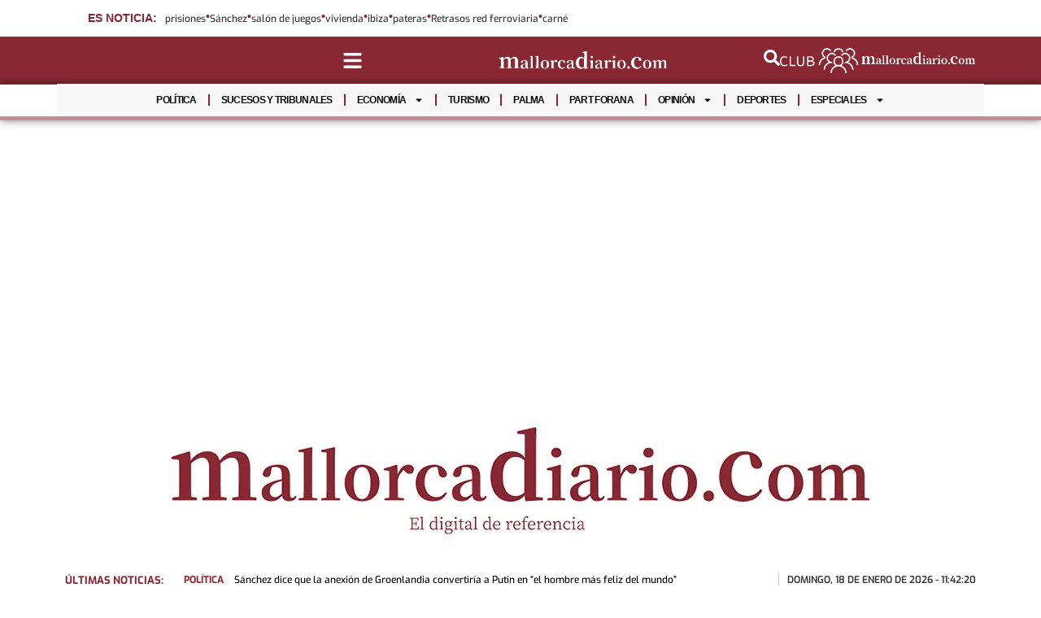

--- FILE ---
content_type: text/html; charset=UTF-8
request_url: https://www.mallorcadiario.com/incendio-son-castello-septiembre-2023
body_size: 95391
content:
<!DOCTYPE html>
<html lang="es">
<head>
	<meta charset="UTF-8">
	<meta name="viewport" content="width=device-width, initial-scale=1">
	<link rel="profile" href="https://gmpg.org/xfn/11">
	<meta name="robots" content="index, follow, max-image-preview:large, max-snippet:-1, max-video-preview:-1">
<link rel="preload" as="image" href="https://www.mallorcadiario.com/wp-content/uploads/2023/09/www.mallorcadiario.com__fotos_1_469091_incendio-son-castello-1024x576.jpg" fetchpriority="high" imagesrcset="https://www.mallorcadiario.com/wp-content/uploads/2023/09/www.mallorcadiario.com__fotos_1_469091_incendio-son-castello-1024x576.jpg 1024w, https://www.mallorcadiario.com/wp-content/uploads/2023/09/www.mallorcadiario.com__fotos_1_469091_incendio-son-castello-300x169.jpg 300w, https://www.mallorcadiario.com/wp-content/uploads/2023/09/www.mallorcadiario.com__fotos_1_469091_incendio-son-castello-768x432.jpg 768w, https://www.mallorcadiario.com/wp-content/uploads/2023/09/www.mallorcadiario.com__fotos_1_469091_incendio-son-castello.jpg 1198w" imagesizes="(max-width: 800px) 100vw, 800px">

	<!-- This site is optimized with the Yoast SEO plugin v26.7 - https://yoast.com/wordpress/plugins/seo/ -->
	<title>Aparatoso incendio en Son Castell&oacute; - Mallorcadiario.com</title>
	<link rel="canonical" href="https://www.mallorcadiario.com/incendio-son-castello-septiembre-2023">
	<meta property="og:locale" content="es_ES">
	<meta property="og:type" content="article">
	<meta property="og:title" content="Aparatoso incendio en Son Castell&oacute; - Mallorcadiario.com">
	<meta property="og:description" content="Alarma en el Pol&iacute;gono de Son Castell&oacute;. Un espectacular incendio se ha declarado a primera hora de la tarde de este viernes en un solar propiedad de una empresa de alimentaci&oacute;n, situado en el n&uacute;mero 63, entre las calles Setze de Juliol y Gremi Selleters i Basters. El fuego ha quemado doce camiones estacionados en [&hellip;]">
	<meta property="og:url" content="https://www.mallorcadiario.com/incendio-son-castello-septiembre-2023">
	<meta property="og:site_name" content="Mallorcadiario.com">
	<meta property="article:publisher" content="https://www.facebook.com/Mallorcadiariocom/">
	<meta property="article:published_time" content="2023-09-08T14:07:24+00:00">
	<meta property="og:image" content="https://www.mallorcadiario.com/wp-content/uploads/2023/09/www.mallorcadiario.com__fotos_1_469091_incendio-son-castello.jpg">
	<meta property="og:image:width" content="1198">
	<meta property="og:image:height" content="674">
	<meta property="og:image:type" content="image/jpeg">
	<meta name="author" content="Tommy M. Jaume">
	<meta name="twitter:card" content="summary_large_image">
	<meta name="twitter:creator" content="@mallorcadiario">
	<meta name="twitter:site" content="@mallorcadiario">
	<meta name="twitter:label1" content="Escrito por">
	<meta name="twitter:data1" content="Tommy M. Jaume">
	<meta name="twitter:label2" content="Tiempo de lectura">
	<meta name="twitter:data2" content="1 minuto">
	<script type="application/ld+json" class="yoast-schema-graph">{"@context":"https://schema.org","@graph":[{"@type":"NewsArticle","@id":"https://www.mallorcadiario.com/incendio-son-castello-septiembre-2023#article","isPartOf":{"@id":"https://www.mallorcadiario.com/incendio-son-castello-septiembre-2023"},"author":{"name":"Tommy M. Jaume","@id":"https://www.mallorcadiario.com/#/schema/person/257645ce0dc44066c7ecc7159868fb6b","@type":"Person","url":"https://www.mallorcadiario.com/author/tommy-m-jaume"},"headline":"Aparatoso incendio en Son Castell&oacute;","datePublished":"2023-09-08T16:07:24+02:00","mainEntityOfPage":{"@id":"https://www.mallorcadiario.com/incendio-son-castello-septiembre-2023","@type":"WebPage"},"wordCount":295,"commentCount":0,"publisher":{"@id":"https://www.mallorcadiario.com/#organization"},"image":[{"@type":"ImageObject","@id":"https://www.mallorcadiario.com/wp-content/uploads/2023/09/www.mallorcadiario.com__fotos_1_469091_incendio-son-castello.jpg","url":"https://www.mallorcadiario.com/wp-content/uploads/2023/09/www.mallorcadiario.com__fotos_1_469091_incendio-son-castello.jpg","inLanguage":"es-ES"}],"thumbnailUrl":"https://www.mallorcadiario.com/wp-content/uploads/2023/09/www.mallorcadiario.com__fotos_1_469091_incendio-son-castello.jpg","keywords":["incendio","primera"],"articleSection":["SUCESOS Y TRIBUNALES"],"inLanguage":"es-ES","potentialAction":[{"@type":"CommentAction","name":"Comment","target":["https://www.mallorcadiario.com/incendio-son-castello-septiembre-2023#respond"]}],"dateModified":"2023-09-08T16:07:24+02:00","articleBody":"Alarma en el Pol&iacute;gono de Son Castell&oacute;. Un espectacular incendio se ha declarado a primera hora de la tarde de este viernes en un solar propiedad de una empresa de alimentaci&oacute;n, situado en el n&uacute;mero 63, entre las calles Setze de Juliol y Gremi Selleters i Basters. El fuego ha quemado doce camiones estacionados en el lugar y ha da&ntilde;ado otros cinco, as&iacute; como algunos &aacute;rboles que se encontraban cerca.  Los hechos han tenido lugar alrededor de las 15.30 horas. Seg&uacute;n varios testigos, se han escuchado varias explosiones, una detr&aacute;s de la otra. El incendio ha provocado una densa columna de humo que ha sido visible desde varios puntos de la ciudad, hasta ser extinguido alrededor de las 18.45 horas. Los Bomberos de Palma han actuado con cuatro autobombas, un cami&oacute;n nodriza y dos veh&iacute;culos ligeros para sofocar el fuego. Como consecuencia del incendio y para facilitar las tareas de incendio se ha cortado el suministro el&eacute;ctrico del tren de S&oacute;ller, cuya circulaci&oacute;n ha tenido que ser interrumpida. Al mismo tiempo, la Polic&iacute;a Local ha cortado la circulaci&oacute;n en varias calles de las inmediaciones. El incendio no ha causado da&ntilde;os personales ni ha afectado a las naves cercanas.    Ahora mismo en Setze de Julio, en el Pol&iacute;gono de Son Castell&oacute;. Palma. pic.twitter.com/hI7BEFVCiY &mdash; Miguel Angel Herrero (@mangelherrero) September 8, 2023   Gran incendio que parece ser la zona del pol&iacute;gono de Son Castello o alrededores @UHmallorca pic.twitter.com/X2LwpfHISY &mdash; Sassenach &#127987;&#65039;&#8205;&#127752;&#8311; (@NessBtsWings) September 8, 2023   Incendio en el poligono de son castell&oacute; de Palma. Hay explosiones de los camiones de la empresa.Peligro ya que hay un deposito de combustible pic.twitter.com/WUQmK10Kx7 &mdash; Laro (@Laro2022) September 8, 2023"},{"@type":"ImageObject","inLanguage":"es","@id":"https://www.mallorcadiario.com/incendio-son-castello-septiembre-2023#primaryimage","url":"https://www.mallorcadiario.com/wp-content/uploads/2023/09/www.mallorcadiario.com__fotos_1_469091_incendio-son-castello.jpg","contentUrl":"https://www.mallorcadiario.com/wp-content/uploads/2023/09/www.mallorcadiario.com__fotos_1_469091_incendio-son-castello.jpg","width":1198,"height":674},{"@type":"BreadcrumbList","@id":"https://www.mallorcadiario.com/incendio-son-castello-septiembre-2023#breadcrumb","itemListElement":[{"@type":"ListItem","position":1,"name":"Portada","item":"https://www.mallorcadiario.com/"},{"@type":"ListItem","position":2,"name":"Aparatoso incendio en Son Castell&oacute;"}]},{"@type":"WebSite","@id":"https://www.mallorcadiario.com/#website","url":"https://www.mallorcadiario.com/","name":"Mallorcadiario.com","description":"&Uacute;ltimas noticias de Mallorca y la &uacute;ltima informaci&oacute;n de Palma de Mallorca y Baleares. Noticias de actualidad, sucesos y deportes","publisher":{"@id":"https://www.mallorcadiario.com/#organization"},"potentialAction":[{"@type":"SearchAction","target":{"@type":"EntryPoint","urlTemplate":"https://www.mallorcadiario.com/?s={search_term_string}"},"query-input":{"@type":"PropertyValueSpecification","valueRequired":true,"valueName":"search_term_string"}}],"inLanguage":"es"},{"@type":["Organization","NewsMediaOrganization"],"@id":"https://www.mallorcadiario.com/#organization","name":"Mallorcadiario.com","url":"https://www.mallorcadiario.com/","logo":{"@type":"ImageObject","inLanguage":"es","@id":"https://www.mallorcadiario.com/#/schema/logo/image/","url":"https://www.mallorcadiario.com/wp-content/uploads/2025/01/ico_md.gif","contentUrl":"https://www.mallorcadiario.com/wp-content/uploads/2025/01/ico_md.gif","width":300,"height":300,"caption":"Mallorcadiario.com"},"image":{"@id":"https://www.mallorcadiario.com/#/schema/logo/image/"},"sameAs":["https://www.facebook.com/Mallorcadiariocom/","https://x.com/mallorcadiario","https://www.instagram.com/mallorcadiario/","https://www.tiktok.com/@mallorcadiario.com","https://www.youtube.com/@mallorcadiario-com"]},{"@type":"Person","@id":"https://www.mallorcadiario.com/#/schema/person/257645ce0dc44066c7ecc7159868fb6b","name":"Tommy M. Jaume","image":{"@type":"ImageObject","inLanguage":"es","@id":"https://www.mallorcadiario.com/#/schema/person/image/76ebb1f1ff4778ce2a13ee312c5973ab","url":"https://www.mallorcadiario.com/wp-content/uploads/2025/01/tommy-jaume.webp","contentUrl":"https://www.mallorcadiario.com/wp-content/uploads/2025/01/tommy-jaume.webp","caption":"Tommy M. Jaume"},"description":"Licenciado en periodismo, y con experiencia en prensa escrita, radio y televisi&oacute;n. Mallorquinista de cuna y de tercera generaci&oacute;n. Apasionado de la m&uacute;sica (en especial la electr&oacute;nica), del cine, de la historia, del deporte (sobre todo del wrestling, la lucha libre americana) y de todo lo que tiene que ver con el misterio.","url":"https://www.mallorcadiario.com/author/tommy-m-jaume"},{"@type":"SiteNavigationElement","@id":"https://www.mallorcadiario.com/#site-navigation","cssSelector":[".cib-main-menu"]},{"@type":"WPHeader","@id":"https://www.mallorcadiario.com/#header","cssSelector":[".elementor-location-header"]},{"@type":"WPFooter","@id":"https://www.mallorcadiario.com/#footer","cssSelector":[".elementor-location-footer"]}]}</script>
	<!-- / Yoast SEO plugin. -->


<link rel="amphtml" href="https://www.mallorcadiario.com/incendio-son-castello-septiembre-2023/amp"><meta name="generator" content="AMP for WP 1.1.11"><link rel="alternate" title="oEmbed (JSON)" type="application/json+oembed" href="https://www.mallorcadiario.com/wp-json/oembed/1.0/embed?url=https%3A%2F%2Fwww.mallorcadiario.com%2Fincendio-son-castello-septiembre-2023">
<link rel="alternate" title="oEmbed (XML)" type="text/xml+oembed" href="https://www.mallorcadiario.com/wp-json/oembed/1.0/embed?url=https%3A%2F%2Fwww.mallorcadiario.com%2Fincendio-son-castello-septiembre-2023&amp;format=xml">
<style id="wp-img-auto-sizes-contain-inline-css">
img:is([sizes=auto i],[sizes^="auto," i]){contain-intrinsic-size:3000px 1500px}
/*# sourceURL=wp-img-auto-sizes-contain-inline-css */
</style>
<link rel="preload" as="style" id="wpra-lightbox-css" fetchpriority="low" onload="this.rel='stylesheet';this.onload=null;" href="https://www.mallorcadiario.com/wp-content/plugins/wp-rss-aggregator/core/css/jquery-colorbox.css?ver=1.4.33" media="all">
<link rel="preload" as="style" id="dashicons-css" fetchpriority="low" onload="this.rel='stylesheet';this.onload=null;" href="https://www.mallorcadiario.com/wp-includes/css/dashicons.min.css?ver=6.9" media="all">
<link rel="preload" as="style" id="post-views-counter-frontend-css" fetchpriority="low" onload="this.rel='stylesheet';this.onload=null;" href="https://www.mallorcadiario.com/wp-content/plugins/post-views-counter/css/frontend.css?ver=1.7.0" media="all">
<style id="wp-emoji-styles-inline-css">

	img.wp-smiley, img.emoji {
		display: inline !important;
		border: none !important;
		box-shadow: none !important;
		height: 1em !important;
		width: 1em !important;
		margin: 0 0.07em !important;
		vertical-align: -0.1em !important;
		background: none !important;
		padding: 0 !important;
	}
/*# sourceURL=wp-emoji-styles-inline-css */
</style>
<link rel="preload" as="style" id="wp-block-library-css" fetchpriority="low" onload="this.rel='stylesheet';this.onload=null;" href="https://www.mallorcadiario.com/wp-includes/css/dist/block-library/style.min.css?ver=6.9" media="all">
<link rel="preload" as="style" id="wp-components-css" fetchpriority="low" onload="this.rel='stylesheet';this.onload=null;" href="https://www.mallorcadiario.com/wp-includes/css/dist/components/style.min.css?ver=6.9" media="all">
<link rel="preload" as="style" id="wp-preferences-css" fetchpriority="low" onload="this.rel='stylesheet';this.onload=null;" href="https://www.mallorcadiario.com/wp-includes/css/dist/preferences/style.min.css?ver=6.9" media="all">
<link rel="preload" as="style" id="wp-block-editor-css" fetchpriority="low" onload="this.rel='stylesheet';this.onload=null;" href="https://www.mallorcadiario.com/wp-includes/css/dist/block-editor/style.min.css?ver=6.9" media="all">
<link rel="preload" as="style" id="popup-maker-block-library-style-css" fetchpriority="low" onload="this.rel='stylesheet';this.onload=null;" href="https://www.mallorcadiario.com/wp-content/plugins/popup-maker/dist/packages/block-library-style.css?ver=dbea705cfafe089d65f1" media="all">
<link rel="preload" as="style" id="wpra-displays-css" fetchpriority="low" onload="this.rel='stylesheet';this.onload=null;" href="https://www.mallorcadiario.com/wp-content/plugins/wp-rss-aggregator/core/css/displays.css?ver=5.0.10" media="all">
<style id="global-styles-inline-css">
:root{--wp--preset--aspect-ratio--square: 1;--wp--preset--aspect-ratio--4-3: 4/3;--wp--preset--aspect-ratio--3-4: 3/4;--wp--preset--aspect-ratio--3-2: 3/2;--wp--preset--aspect-ratio--2-3: 2/3;--wp--preset--aspect-ratio--16-9: 16/9;--wp--preset--aspect-ratio--9-16: 9/16;--wp--preset--color--black: #000000;--wp--preset--color--cyan-bluish-gray: #abb8c3;--wp--preset--color--white: #ffffff;--wp--preset--color--pale-pink: #f78da7;--wp--preset--color--vivid-red: #cf2e2e;--wp--preset--color--luminous-vivid-orange: #ff6900;--wp--preset--color--luminous-vivid-amber: #fcb900;--wp--preset--color--light-green-cyan: #7bdcb5;--wp--preset--color--vivid-green-cyan: #00d084;--wp--preset--color--pale-cyan-blue: #8ed1fc;--wp--preset--color--vivid-cyan-blue: #0693e3;--wp--preset--color--vivid-purple: #9b51e0;--wp--preset--gradient--vivid-cyan-blue-to-vivid-purple: linear-gradient(135deg,rgb(6,147,227) 0%,rgb(155,81,224) 100%);--wp--preset--gradient--light-green-cyan-to-vivid-green-cyan: linear-gradient(135deg,rgb(122,220,180) 0%,rgb(0,208,130) 100%);--wp--preset--gradient--luminous-vivid-amber-to-luminous-vivid-orange: linear-gradient(135deg,rgb(252,185,0) 0%,rgb(255,105,0) 100%);--wp--preset--gradient--luminous-vivid-orange-to-vivid-red: linear-gradient(135deg,rgb(255,105,0) 0%,rgb(207,46,46) 100%);--wp--preset--gradient--very-light-gray-to-cyan-bluish-gray: linear-gradient(135deg,rgb(238,238,238) 0%,rgb(169,184,195) 100%);--wp--preset--gradient--cool-to-warm-spectrum: linear-gradient(135deg,rgb(74,234,220) 0%,rgb(151,120,209) 20%,rgb(207,42,186) 40%,rgb(238,44,130) 60%,rgb(251,105,98) 80%,rgb(254,248,76) 100%);--wp--preset--gradient--blush-light-purple: linear-gradient(135deg,rgb(255,206,236) 0%,rgb(152,150,240) 100%);--wp--preset--gradient--blush-bordeaux: linear-gradient(135deg,rgb(254,205,165) 0%,rgb(254,45,45) 50%,rgb(107,0,62) 100%);--wp--preset--gradient--luminous-dusk: linear-gradient(135deg,rgb(255,203,112) 0%,rgb(199,81,192) 50%,rgb(65,88,208) 100%);--wp--preset--gradient--pale-ocean: linear-gradient(135deg,rgb(255,245,203) 0%,rgb(182,227,212) 50%,rgb(51,167,181) 100%);--wp--preset--gradient--electric-grass: linear-gradient(135deg,rgb(202,248,128) 0%,rgb(113,206,126) 100%);--wp--preset--gradient--midnight: linear-gradient(135deg,rgb(2,3,129) 0%,rgb(40,116,252) 100%);--wp--preset--font-size--small: 13px;--wp--preset--font-size--medium: 20px;--wp--preset--font-size--large: 36px;--wp--preset--font-size--x-large: 42px;--wp--preset--spacing--20: 0.44rem;--wp--preset--spacing--30: 0.67rem;--wp--preset--spacing--40: 1rem;--wp--preset--spacing--50: 1.5rem;--wp--preset--spacing--60: 2.25rem;--wp--preset--spacing--70: 3.38rem;--wp--preset--spacing--80: 5.06rem;--wp--preset--shadow--natural: 6px 6px 9px rgba(0, 0, 0, 0.2);--wp--preset--shadow--deep: 12px 12px 50px rgba(0, 0, 0, 0.4);--wp--preset--shadow--sharp: 6px 6px 0px rgba(0, 0, 0, 0.2);--wp--preset--shadow--outlined: 6px 6px 0px -3px rgb(255, 255, 255), 6px 6px rgb(0, 0, 0);--wp--preset--shadow--crisp: 6px 6px 0px rgb(0, 0, 0);}:root { --wp--style--global--content-size: 800px;--wp--style--global--wide-size: 1200px; }:where(body) { margin: 0; }.wp-site-blocks > .alignleft { float: left; margin-right: 2em; }.wp-site-blocks > .alignright { float: right; margin-left: 2em; }.wp-site-blocks > .aligncenter { justify-content: center; margin-left: auto; margin-right: auto; }:where(.wp-site-blocks) > * { margin-block-start: 24px; margin-block-end: 0; }:where(.wp-site-blocks) > :first-child { margin-block-start: 0; }:where(.wp-site-blocks) > :last-child { margin-block-end: 0; }:root { --wp--style--block-gap: 24px; }:root :where(.is-layout-flow) > :first-child{margin-block-start: 0;}:root :where(.is-layout-flow) > :last-child{margin-block-end: 0;}:root :where(.is-layout-flow) > *{margin-block-start: 24px;margin-block-end: 0;}:root :where(.is-layout-constrained) > :first-child{margin-block-start: 0;}:root :where(.is-layout-constrained) > :last-child{margin-block-end: 0;}:root :where(.is-layout-constrained) > *{margin-block-start: 24px;margin-block-end: 0;}:root :where(.is-layout-flex){gap: 24px;}:root :where(.is-layout-grid){gap: 24px;}.is-layout-flow > .alignleft{float: left;margin-inline-start: 0;margin-inline-end: 2em;}.is-layout-flow > .alignright{float: right;margin-inline-start: 2em;margin-inline-end: 0;}.is-layout-flow > .aligncenter{margin-left: auto !important;margin-right: auto !important;}.is-layout-constrained > .alignleft{float: left;margin-inline-start: 0;margin-inline-end: 2em;}.is-layout-constrained > .alignright{float: right;margin-inline-start: 2em;margin-inline-end: 0;}.is-layout-constrained > .aligncenter{margin-left: auto !important;margin-right: auto !important;}.is-layout-constrained > :where(:not(.alignleft):not(.alignright):not(.alignfull)){max-width: var(--wp--style--global--content-size);margin-left: auto !important;margin-right: auto !important;}.is-layout-constrained > .alignwide{max-width: var(--wp--style--global--wide-size);}body .is-layout-flex{display: flex;}.is-layout-flex{flex-wrap: wrap;align-items: center;}.is-layout-flex > :is(*, div){margin: 0;}body .is-layout-grid{display: grid;}.is-layout-grid > :is(*, div){margin: 0;}body{padding-top: 0px;padding-right: 0px;padding-bottom: 0px;padding-left: 0px;}a:where(:not(.wp-element-button)){text-decoration: underline;}:root :where(.wp-element-button, .wp-block-button__link){background-color: #32373c;border-width: 0;color: #fff;font-family: inherit;font-size: inherit;font-style: inherit;font-weight: inherit;letter-spacing: inherit;line-height: inherit;padding-top: calc(0.667em + 2px);padding-right: calc(1.333em + 2px);padding-bottom: calc(0.667em + 2px);padding-left: calc(1.333em + 2px);text-decoration: none;text-transform: inherit;}.has-black-color{color: var(--wp--preset--color--black) !important;}.has-cyan-bluish-gray-color{color: var(--wp--preset--color--cyan-bluish-gray) !important;}.has-white-color{color: var(--wp--preset--color--white) !important;}.has-pale-pink-color{color: var(--wp--preset--color--pale-pink) !important;}.has-vivid-red-color{color: var(--wp--preset--color--vivid-red) !important;}.has-luminous-vivid-orange-color{color: var(--wp--preset--color--luminous-vivid-orange) !important;}.has-luminous-vivid-amber-color{color: var(--wp--preset--color--luminous-vivid-amber) !important;}.has-light-green-cyan-color{color: var(--wp--preset--color--light-green-cyan) !important;}.has-vivid-green-cyan-color{color: var(--wp--preset--color--vivid-green-cyan) !important;}.has-pale-cyan-blue-color{color: var(--wp--preset--color--pale-cyan-blue) !important;}.has-vivid-cyan-blue-color{color: var(--wp--preset--color--vivid-cyan-blue) !important;}.has-vivid-purple-color{color: var(--wp--preset--color--vivid-purple) !important;}.has-black-background-color{background-color: var(--wp--preset--color--black) !important;}.has-cyan-bluish-gray-background-color{background-color: var(--wp--preset--color--cyan-bluish-gray) !important;}.has-white-background-color{background-color: var(--wp--preset--color--white) !important;}.has-pale-pink-background-color{background-color: var(--wp--preset--color--pale-pink) !important;}.has-vivid-red-background-color{background-color: var(--wp--preset--color--vivid-red) !important;}.has-luminous-vivid-orange-background-color{background-color: var(--wp--preset--color--luminous-vivid-orange) !important;}.has-luminous-vivid-amber-background-color{background-color: var(--wp--preset--color--luminous-vivid-amber) !important;}.has-light-green-cyan-background-color{background-color: var(--wp--preset--color--light-green-cyan) !important;}.has-vivid-green-cyan-background-color{background-color: var(--wp--preset--color--vivid-green-cyan) !important;}.has-pale-cyan-blue-background-color{background-color: var(--wp--preset--color--pale-cyan-blue) !important;}.has-vivid-cyan-blue-background-color{background-color: var(--wp--preset--color--vivid-cyan-blue) !important;}.has-vivid-purple-background-color{background-color: var(--wp--preset--color--vivid-purple) !important;}.has-black-border-color{border-color: var(--wp--preset--color--black) !important;}.has-cyan-bluish-gray-border-color{border-color: var(--wp--preset--color--cyan-bluish-gray) !important;}.has-white-border-color{border-color: var(--wp--preset--color--white) !important;}.has-pale-pink-border-color{border-color: var(--wp--preset--color--pale-pink) !important;}.has-vivid-red-border-color{border-color: var(--wp--preset--color--vivid-red) !important;}.has-luminous-vivid-orange-border-color{border-color: var(--wp--preset--color--luminous-vivid-orange) !important;}.has-luminous-vivid-amber-border-color{border-color: var(--wp--preset--color--luminous-vivid-amber) !important;}.has-light-green-cyan-border-color{border-color: var(--wp--preset--color--light-green-cyan) !important;}.has-vivid-green-cyan-border-color{border-color: var(--wp--preset--color--vivid-green-cyan) !important;}.has-pale-cyan-blue-border-color{border-color: var(--wp--preset--color--pale-cyan-blue) !important;}.has-vivid-cyan-blue-border-color{border-color: var(--wp--preset--color--vivid-cyan-blue) !important;}.has-vivid-purple-border-color{border-color: var(--wp--preset--color--vivid-purple) !important;}.has-vivid-cyan-blue-to-vivid-purple-gradient-background{background: var(--wp--preset--gradient--vivid-cyan-blue-to-vivid-purple) !important;}.has-light-green-cyan-to-vivid-green-cyan-gradient-background{background: var(--wp--preset--gradient--light-green-cyan-to-vivid-green-cyan) !important;}.has-luminous-vivid-amber-to-luminous-vivid-orange-gradient-background{background: var(--wp--preset--gradient--luminous-vivid-amber-to-luminous-vivid-orange) !important;}.has-luminous-vivid-orange-to-vivid-red-gradient-background{background: var(--wp--preset--gradient--luminous-vivid-orange-to-vivid-red) !important;}.has-very-light-gray-to-cyan-bluish-gray-gradient-background{background: var(--wp--preset--gradient--very-light-gray-to-cyan-bluish-gray) !important;}.has-cool-to-warm-spectrum-gradient-background{background: var(--wp--preset--gradient--cool-to-warm-spectrum) !important;}.has-blush-light-purple-gradient-background{background: var(--wp--preset--gradient--blush-light-purple) !important;}.has-blush-bordeaux-gradient-background{background: var(--wp--preset--gradient--blush-bordeaux) !important;}.has-luminous-dusk-gradient-background{background: var(--wp--preset--gradient--luminous-dusk) !important;}.has-pale-ocean-gradient-background{background: var(--wp--preset--gradient--pale-ocean) !important;}.has-electric-grass-gradient-background{background: var(--wp--preset--gradient--electric-grass) !important;}.has-midnight-gradient-background{background: var(--wp--preset--gradient--midnight) !important;}.has-small-font-size{font-size: var(--wp--preset--font-size--small) !important;}.has-medium-font-size{font-size: var(--wp--preset--font-size--medium) !important;}.has-large-font-size{font-size: var(--wp--preset--font-size--large) !important;}.has-x-large-font-size{font-size: var(--wp--preset--font-size--x-large) !important;}
:root :where(.wp-block-pullquote){font-size: 1.5em;line-height: 1.6;}
/*# sourceURL=global-styles-inline-css */
</style>
<link rel="preload" as="style" id="pmpro_frontend_base-css" fetchpriority="low" onload="this.rel='stylesheet';this.onload=null;" href="https://www.mallorcadiario.com/wp-content/plugins/paid-memberships-pro/css/frontend/base.css?ver=3.6.4" media="all">
<link rel="preload" as="style" id="pmpro_frontend_variation_1-css" fetchpriority="low" onload="this.rel='stylesheet';this.onload=null;" href="https://www.mallorcadiario.com/wp-content/plugins/paid-memberships-pro/css/frontend/variation_1.css?ver=3.6.4" media="all">
<style id="agregar_critical_header_css">body.theme-default{margin:0}.hot-topics-wrapper{display:flex;align-items:center;gap:10px;font-family:Arial,sans-serif;padding:0px 28px;background-color:white;overflow:hidden;white-space:nowrap}.hot-topics-title{font-weight:bold;font-size:14px;color:#892333;margin-right:10px;text-transform:uppercase}.hot-topics-bar{list-style:none;display:flex;margin:0;padding:0;gap:8px;overflow-x:auto;-webkit-overflow-scrolling:touch;scrollbar-width:none}.hot-topics-bar::-webkit-scrollbar{display:none}.hot-topics-bar .hot-topic-tag a{text-decoration:none;font-size:12px;color:#313131;transition:color 0.3s ease;font-family:"Exo",sans-serif;font-weight:500;white-space:nowrap}.hot-topic-tag a:hover{color:#800000}.hot-topic-separator{font-size:14px;color:#892333;font-weight:bold;flex-shrink:0}@media (max-width:768px){.hot-topics-bar{overflow-x:auto;-webkit-overflow-scrolling:touch;scrollbar-width:none}.hot-topics-bar::-webkit-scrollbar{display:none}.hot-topics-wrapper{overflow:hidden;padding-left:4px}}.elementor-448476 .elementor-element.elementor-element-24d62526:not(.elementor-motion-effects-element-type-background){min-height:52px}</style><link rel="preload" as="style" id="hello-elementor-css" fetchpriority="low" onload="this.rel='stylesheet';this.onload=null;" href="https://www.mallorcadiario.com/wp-content/themes/hello-elementor/assets/css/reset.css?ver=3.4.5" media="all">
<link rel="preload" as="style" id="hello-elementor-theme-style-css" fetchpriority="low" onload="this.rel='stylesheet';this.onload=null;" href="https://www.mallorcadiario.com/wp-content/themes/hello-elementor/assets/css/theme.css?ver=3.4.5" media="all">
<link rel="preload" as="style" id="hello-elementor-header-footer-css" fetchpriority="low" onload="this.rel='stylesheet';this.onload=null;" href="https://www.mallorcadiario.com/wp-content/themes/hello-elementor/assets/css/header-footer.css?ver=3.4.5" media="all">
<link rel="preload" as="style" id="chld_thm_cfg_child-css" fetchpriority="low" onload="this.rel='stylesheet';this.onload=null;" href="https://www.mallorcadiario.com/wp-content/themes/hello-elementor-child/style.css?ver=6.9" media="all">
<link rel="preload" as="style" id="e-sticky-css" fetchpriority="low" onload="this.rel='stylesheet';this.onload=null;" href="https://www.mallorcadiario.com/wp-content/plugins/elementor-pro/assets/css/modules/sticky.min.css?ver=3.34.0" media="all">
<style id="elementor-frontend">:root{--direction-multiplier:1}body.rtl,html[dir=rtl]{--direction-multiplier:-1}.elementor-hidden{display:none}.elementor-visibility-hidden{visibility:hidden}.elementor-screen-only,.screen-reader-text,.screen-reader-text span,.ui-helper-hidden-accessible{height:1px;margin:-1px;overflow:hidden;padding:0;position:absolute;top:-10000em;width:1px;clip:rect(0,0,0,0);border:0}.elementor-clearfix:after{clear:both;content:"";display:block;height:0;width:0}.e-logo-wrapper{background:var(--e-a-bg-logo);border-radius:50%;display:inline-block;line-height:1;padding:.75em}.e-logo-wrapper i{color:var(--e-a-color-logo);font-size:1em}.elementor *,.elementor:after,.elementor:before{box-sizing:border-box}.elementor a{box-shadow:none;text-decoration:none}.elementor hr{background-color:transparent;margin:0}.elementor img{border:none;border-radius:0;box-shadow:none;height:auto;max-width:100%}.elementor .elementor-widget:not(.elementor-widget-text-editor):not(.elementor-widget-theme-post-content) figure{margin:0}.elementor embed,.elementor iframe,.elementor object,.elementor video{border:none;line-height:1;margin:0;max-width:100%;width:100%}.elementor .elementor-background,.elementor .elementor-background-holder,.elementor .elementor-background-video-container{direction:ltr;inset:0;overflow:hidden;position:absolute;z-index:0}.elementor .elementor-background-video-container{pointer-events:none;transition:opacity 1s}.elementor .elementor-background-video-container.elementor-loading{opacity:0}.elementor .elementor-background-video,.elementor .elementor-background-video-embed{max-width:none}.elementor .elementor-background-video,.elementor .elementor-background-video-embed,.elementor .elementor-background-video-hosted{inset-block-start:50%;inset-inline-start:50%;position:absolute;transform:translate(-50%,-50%)}.elementor .elementor-background-video-hosted{-o-object-fit:cover;object-fit:cover}.elementor .elementor-background-overlay{inset:0;position:absolute}.elementor .elementor-background-slideshow{inset:0;position:absolute;z-index:0}.elementor .elementor-background-slideshow__slide__image{background-position:50%;background-size:cover;height:100%;width:100%}.e-con-inner>.elementor-element.elementor-absolute,.e-con>.elementor-element.elementor-absolute,.elementor-widget-wrap>.elementor-element.elementor-absolute{position:absolute}.e-con-inner>.elementor-element.elementor-fixed,.e-con>.elementor-element.elementor-fixed,.elementor-widget-wrap>.elementor-element.elementor-fixed{position:fixed}.elementor-widget-wrap .elementor-element.elementor-widget__width-auto,.elementor-widget-wrap .elementor-element.elementor-widget__width-initial{max-width:100%}@media (max-width:1024px){.elementor-widget-wrap .elementor-element.elementor-widget-tablet__width-auto,.elementor-widget-wrap .elementor-element.elementor-widget-tablet__width-initial{max-width:100%}}@media (max-width:767px){.elementor-widget-wrap .elementor-element.elementor-widget-mobile__width-auto,.elementor-widget-wrap .elementor-element.elementor-widget-mobile__width-initial{max-width:100%}}.elementor-element.elementor-absolute,.elementor-element.elementor-fixed{z-index:1}.elementor-element{--flex-direction:initial;--flex-wrap:initial;--justify-content:initial;--align-items:initial;--align-content:initial;--gap:initial;--flex-basis:initial;--flex-grow:initial;--flex-shrink:initial;--order:initial;--align-self:initial;align-self:var(--align-self);flex-basis:var(--flex-basis);flex-grow:var(--flex-grow);flex-shrink:var(--flex-shrink);order:var(--order)}.elementor-element:where(.e-con-full,.elementor-widget){align-content:var(--align-content);align-items:var(--align-items);flex-direction:var(--flex-direction);flex-wrap:var(--flex-wrap);gap:var(--row-gap) var(--column-gap);justify-content:var(--justify-content)}.elementor-invisible{visibility:hidden}.elementor-custom-embed-play{inset-block-start:50%;inset-inline-start:50%;position:absolute;transform:translate(calc(-50% * var(--direction-multiplier)),-50%)}.elementor-custom-embed-play i{color:#fff;font-size:100px;text-shadow:1px 0 6px rgba(0,0,0,.3)}.elementor-custom-embed-play svg{fill:#fff;filter:drop-shadow(1px 0 6px rgba(0,0,0,.3));height:100px;width:100px}.elementor-custom-embed-play i,.elementor-custom-embed-play svg{opacity:.8;transition:all .5s}.elementor-custom-embed-play.elementor-playing i{font-family:eicons}.elementor-custom-embed-play.elementor-playing i:before{content:"\e8fb"}.elementor-custom-embed-play.elementor-playing i,.elementor-custom-embed-play.elementor-playing svg{animation:eicon-spin 2s linear infinite}.elementor-tag{display:inline-flex}.elementor-ken-burns{transition-duration:10s;transition-property:transform;transition-timing-function:linear}.elementor-ken-burns--out{transform:scale(1.3)}.elementor-ken-burns--active{transition-duration:20s}.elementor-ken-burns--active.elementor-ken-burns--out{transform:scale(1)}.elementor-ken-burns--active.elementor-ken-burns--in{transform:scale(1.3)}.elementor-align-center{text-align:center}.elementor-align-right{text-align:right}.elementor-align-left{text-align:left}.elementor-align-center .elementor-button,.elementor-align-left .elementor-button,.elementor-align-right .elementor-button{width:auto}.elementor-align-justify .elementor-button{width:100%}@media (min-width:-1){.elementor-widescreen-align-center{text-align:center}.elementor-widescreen-align-right{text-align:right}.elementor-widescreen-align-left{text-align:left}.elementor-widescreen-align-center .elementor-button,.elementor-widescreen-align-left .elementor-button,.elementor-widescreen-align-right .elementor-button{width:auto}.elementor-widescreen-align-justify .elementor-button{width:100%}}@media (max-width:-1){.elementor-laptop-align-center{text-align:center}.elementor-laptop-align-right{text-align:right}.elementor-laptop-align-left{text-align:left}.elementor-laptop-align-center .elementor-button,.elementor-laptop-align-left .elementor-button,.elementor-laptop-align-right .elementor-button{width:auto}.elementor-laptop-align-justify .elementor-button{width:100%}.elementor-tablet_extra-align-center{text-align:center}.elementor-tablet_extra-align-right{text-align:right}.elementor-tablet_extra-align-left{text-align:left}.elementor-tablet_extra-align-center .elementor-button,.elementor-tablet_extra-align-left .elementor-button,.elementor-tablet_extra-align-right .elementor-button{width:auto}.elementor-tablet_extra-align-justify .elementor-button{width:100%}}@media (max-width:1024px){.elementor-tablet-align-center{text-align:center}.elementor-tablet-align-right{text-align:right}.elementor-tablet-align-left{text-align:left}.elementor-tablet-align-center .elementor-button,.elementor-tablet-align-left .elementor-button,.elementor-tablet-align-right .elementor-button{width:auto}.elementor-tablet-align-justify .elementor-button{width:100%}}@media (max-width:-1){.elementor-mobile_extra-align-center{text-align:center}.elementor-mobile_extra-align-right{text-align:right}.elementor-mobile_extra-align-left{text-align:left}.elementor-mobile_extra-align-center .elementor-button,.elementor-mobile_extra-align-left .elementor-button,.elementor-mobile_extra-align-right .elementor-button{width:auto}.elementor-mobile_extra-align-justify .elementor-button{width:100%}}@media (max-width:767px){.elementor-mobile-align-center{text-align:center}.elementor-mobile-align-right{text-align:right}.elementor-mobile-align-left{text-align:left}.elementor-mobile-align-center .elementor-button,.elementor-mobile-align-left .elementor-button,.elementor-mobile-align-right .elementor-button{width:auto}.elementor-mobile-align-justify .elementor-button{width:100%}}:root{--page-title-display:block}.elementor-page-title,h1.entry-title{display:var(--page-title-display)}@keyframes eicon-spin{0%{transform:rotate(0deg)}to{transform:rotate(359deg)}}.eicon-animation-spin{animation:eicon-spin 2s linear infinite}.elementor-section{position:relative}.elementor-section .elementor-container{display:flex;margin-inline:auto;position:relative}@media (max-width:1024px){.elementor-section .elementor-container{flex-wrap:wrap}}.elementor-section.elementor-section-boxed>.elementor-container{max-width:1140px}.elementor-section.elementor-section-stretched{position:relative;width:100%}.elementor-section.elementor-section-items-top>.elementor-container{align-items:flex-start}.elementor-section.elementor-section-items-middle>.elementor-container{align-items:center}.elementor-section.elementor-section-items-bottom>.elementor-container{align-items:flex-end}@media (min-width:768px){.elementor-section.elementor-section-height-full{height:100vh}.elementor-section.elementor-section-height-full>.elementor-container{height:100%}}.elementor-bc-flex-widget .elementor-section-content-top>.elementor-container>.elementor-column>.elementor-widget-wrap{align-items:flex-start}.elementor-bc-flex-widget .elementor-section-content-middle>.elementor-container>.elementor-column>.elementor-widget-wrap{align-items:center}.elementor-bc-flex-widget .elementor-section-content-bottom>.elementor-container>.elementor-column>.elementor-widget-wrap{align-items:flex-end}.elementor-widget-wrap{align-content:flex-start;flex-wrap:wrap;position:relative;width:100%}.elementor:not(.elementor-bc-flex-widget) .elementor-widget-wrap{display:flex}.elementor-widget-wrap>.elementor-element{width:100%}.elementor-widget-wrap.e-swiper-container{width:calc(100% - (var(--e-column-margin-left,0px) + var(--e-column-margin-right,0px)))}.elementor-widget{position:relative}.elementor-widget:not(:last-child){margin-block-end:var(--kit-widget-spacing,20px)}.elementor-widget:not(:last-child).elementor-absolute,.elementor-widget:not(:last-child).elementor-widget__width-auto,.elementor-widget:not(:last-child).elementor-widget__width-initial{margin-block-end:0}.elementor-column{display:flex;min-height:1px;position:relative}.elementor-column-gap-narrow>.elementor-column>.elementor-element-populated{padding:5px}.elementor-column-gap-default>.elementor-column>.elementor-element-populated{padding:10px}.elementor-column-gap-extended>.elementor-column>.elementor-element-populated{padding:15px}.elementor-column-gap-wide>.elementor-column>.elementor-element-populated{padding:20px}.elementor-column-gap-wider>.elementor-column>.elementor-element-populated{padding:30px}.elementor-inner-section .elementor-column-gap-no .elementor-element-populated{padding:0}@media (min-width:768px){.elementor-column.elementor-col-10,.elementor-column[data-col="10"]{width:10%}.elementor-column.elementor-col-11,.elementor-column[data-col="11"]{width:11.111%}.elementor-column.elementor-col-12,.elementor-column[data-col="12"]{width:12.5%}.elementor-column.elementor-col-14,.elementor-column[data-col="14"]{width:14.285%}.elementor-column.elementor-col-16,.elementor-column[data-col="16"]{width:16.666%}.elementor-column.elementor-col-20,.elementor-column[data-col="20"]{width:20%}.elementor-column.elementor-col-25,.elementor-column[data-col="25"]{width:25%}.elementor-column.elementor-col-30,.elementor-column[data-col="30"]{width:30%}.elementor-column.elementor-col-33,.elementor-column[data-col="33"]{width:33.333%}.elementor-column.elementor-col-40,.elementor-column[data-col="40"]{width:40%}.elementor-column.elementor-col-50,.elementor-column[data-col="50"]{width:50%}.elementor-column.elementor-col-60,.elementor-column[data-col="60"]{width:60%}.elementor-column.elementor-col-66,.elementor-column[data-col="66"]{width:66.666%}.elementor-column.elementor-col-70,.elementor-column[data-col="70"]{width:70%}.elementor-column.elementor-col-75,.elementor-column[data-col="75"]{width:75%}.elementor-column.elementor-col-80,.elementor-column[data-col="80"]{width:80%}.elementor-column.elementor-col-83,.elementor-column[data-col="83"]{width:83.333%}.elementor-column.elementor-col-90,.elementor-column[data-col="90"]{width:90%}.elementor-column.elementor-col-100,.elementor-column[data-col="100"]{width:100%}}@media (max-width:479px){.elementor-column.elementor-xs-10{width:10%}.elementor-column.elementor-xs-11{width:11.111%}.elementor-column.elementor-xs-12{width:12.5%}.elementor-column.elementor-xs-14{width:14.285%}.elementor-column.elementor-xs-16{width:16.666%}.elementor-column.elementor-xs-20{width:20%}.elementor-column.elementor-xs-25{width:25%}.elementor-column.elementor-xs-30{width:30%}.elementor-column.elementor-xs-33{width:33.333%}.elementor-column.elementor-xs-40{width:40%}.elementor-column.elementor-xs-50{width:50%}.elementor-column.elementor-xs-60{width:60%}.elementor-column.elementor-xs-66{width:66.666%}.elementor-column.elementor-xs-70{width:70%}.elementor-column.elementor-xs-75{width:75%}.elementor-column.elementor-xs-80{width:80%}.elementor-column.elementor-xs-83{width:83.333%}.elementor-column.elementor-xs-90{width:90%}.elementor-column.elementor-xs-100{width:100%}}@media (max-width:767px){.elementor-column.elementor-sm-10{width:10%}.elementor-column.elementor-sm-11{width:11.111%}.elementor-column.elementor-sm-12{width:12.5%}.elementor-column.elementor-sm-14{width:14.285%}.elementor-column.elementor-sm-16{width:16.666%}.elementor-column.elementor-sm-20{width:20%}.elementor-column.elementor-sm-25{width:25%}.elementor-column.elementor-sm-30{width:30%}.elementor-column.elementor-sm-33{width:33.333%}.elementor-column.elementor-sm-40{width:40%}.elementor-column.elementor-sm-50{width:50%}.elementor-column.elementor-sm-60{width:60%}.elementor-column.elementor-sm-66{width:66.666%}.elementor-column.elementor-sm-70{width:70%}.elementor-column.elementor-sm-75{width:75%}.elementor-column.elementor-sm-80{width:80%}.elementor-column.elementor-sm-83{width:83.333%}.elementor-column.elementor-sm-90{width:90%}.elementor-column.elementor-sm-100{width:100%}}@media (min-width:768px) and (max-width:1024px){.elementor-column.elementor-md-10{width:10%}.elementor-column.elementor-md-11{width:11.111%}.elementor-column.elementor-md-12{width:12.5%}.elementor-column.elementor-md-14{width:14.285%}.elementor-column.elementor-md-16{width:16.666%}.elementor-column.elementor-md-20{width:20%}.elementor-column.elementor-md-25{width:25%}.elementor-column.elementor-md-30{width:30%}.elementor-column.elementor-md-33{width:33.333%}.elementor-column.elementor-md-40{width:40%}.elementor-column.elementor-md-50{width:50%}.elementor-column.elementor-md-60{width:60%}.elementor-column.elementor-md-66{width:66.666%}.elementor-column.elementor-md-70{width:70%}.elementor-column.elementor-md-75{width:75%}.elementor-column.elementor-md-80{width:80%}.elementor-column.elementor-md-83{width:83.333%}.elementor-column.elementor-md-90{width:90%}.elementor-column.elementor-md-100{width:100%}}@media (min-width:-1){.elementor-reverse-widescreen>.elementor-container>:first-child{order:10}.elementor-reverse-widescreen>.elementor-container>:nth-child(2){order:9}.elementor-reverse-widescreen>.elementor-container>:nth-child(3){order:8}.elementor-reverse-widescreen>.elementor-container>:nth-child(4){order:7}.elementor-reverse-widescreen>.elementor-container>:nth-child(5){order:6}.elementor-reverse-widescreen>.elementor-container>:nth-child(6){order:5}.elementor-reverse-widescreen>.elementor-container>:nth-child(7){order:4}.elementor-reverse-widescreen>.elementor-container>:nth-child(8){order:3}.elementor-reverse-widescreen>.elementor-container>:nth-child(9){order:2}.elementor-reverse-widescreen>.elementor-container>:nth-child(10){order:1}}@media (min-width:1025px) and (max-width:-1){.elementor-reverse-laptop>.elementor-container>:first-child{order:10}.elementor-reverse-laptop>.elementor-container>:nth-child(2){order:9}.elementor-reverse-laptop>.elementor-container>:nth-child(3){order:8}.elementor-reverse-laptop>.elementor-container>:nth-child(4){order:7}.elementor-reverse-laptop>.elementor-container>:nth-child(5){order:6}.elementor-reverse-laptop>.elementor-container>:nth-child(6){order:5}.elementor-reverse-laptop>.elementor-container>:nth-child(7){order:4}.elementor-reverse-laptop>.elementor-container>:nth-child(8){order:3}.elementor-reverse-laptop>.elementor-container>:nth-child(9){order:2}.elementor-reverse-laptop>.elementor-container>:nth-child(10){order:1}}@media (min-width:-1) and (max-width:-1){.elementor-reverse-laptop>.elementor-container>:first-child{order:10}.elementor-reverse-laptop>.elementor-container>:nth-child(2){order:9}.elementor-reverse-laptop>.elementor-container>:nth-child(3){order:8}.elementor-reverse-laptop>.elementor-container>:nth-child(4){order:7}.elementor-reverse-laptop>.elementor-container>:nth-child(5){order:6}.elementor-reverse-laptop>.elementor-container>:nth-child(6){order:5}.elementor-reverse-laptop>.elementor-container>:nth-child(7){order:4}.elementor-reverse-laptop>.elementor-container>:nth-child(8){order:3}.elementor-reverse-laptop>.elementor-container>:nth-child(9){order:2}.elementor-reverse-laptop>.elementor-container>:nth-child(10){order:1}}@media (min-width:1025px) and (max-width:-1){.elementor-reverse-laptop>.elementor-container>:first-child,.elementor-reverse-laptop>.elementor-container>:nth-child(10),.elementor-reverse-laptop>.elementor-container>:nth-child(2),.elementor-reverse-laptop>.elementor-container>:nth-child(3),.elementor-reverse-laptop>.elementor-container>:nth-child(4),.elementor-reverse-laptop>.elementor-container>:nth-child(5),.elementor-reverse-laptop>.elementor-container>:nth-child(6),.elementor-reverse-laptop>.elementor-container>:nth-child(7),.elementor-reverse-laptop>.elementor-container>:nth-child(8),.elementor-reverse-laptop>.elementor-container>:nth-child(9){order:0}.elementor-reverse-tablet_extra>.elementor-container>:first-child{order:10}.elementor-reverse-tablet_extra>.elementor-container>:nth-child(2){order:9}.elementor-reverse-tablet_extra>.elementor-container>:nth-child(3){order:8}.elementor-reverse-tablet_extra>.elementor-container>:nth-child(4){order:7}.elementor-reverse-tablet_extra>.elementor-container>:nth-child(5){order:6}.elementor-reverse-tablet_extra>.elementor-container>:nth-child(6){order:5}.elementor-reverse-tablet_extra>.elementor-container>:nth-child(7){order:4}.elementor-reverse-tablet_extra>.elementor-container>:nth-child(8){order:3}.elementor-reverse-tablet_extra>.elementor-container>:nth-child(9){order:2}.elementor-reverse-tablet_extra>.elementor-container>:nth-child(10){order:1}}@media (min-width:768px) and (max-width:1024px){.elementor-reverse-tablet>.elementor-container>:first-child{order:10}.elementor-reverse-tablet>.elementor-container>:nth-child(2){order:9}.elementor-reverse-tablet>.elementor-container>:nth-child(3){order:8}.elementor-reverse-tablet>.elementor-container>:nth-child(4){order:7}.elementor-reverse-tablet>.elementor-container>:nth-child(5){order:6}.elementor-reverse-tablet>.elementor-container>:nth-child(6){order:5}.elementor-reverse-tablet>.elementor-container>:nth-child(7){order:4}.elementor-reverse-tablet>.elementor-container>:nth-child(8){order:3}.elementor-reverse-tablet>.elementor-container>:nth-child(9){order:2}.elementor-reverse-tablet>.elementor-container>:nth-child(10){order:1}}@media (min-width:-1) and (max-width:1024px){.elementor-reverse-tablet>.elementor-container>:first-child{order:10}.elementor-reverse-tablet>.elementor-container>:nth-child(2){order:9}.elementor-reverse-tablet>.elementor-container>:nth-child(3){order:8}.elementor-reverse-tablet>.elementor-container>:nth-child(4){order:7}.elementor-reverse-tablet>.elementor-container>:nth-child(5){order:6}.elementor-reverse-tablet>.elementor-container>:nth-child(6){order:5}.elementor-reverse-tablet>.elementor-container>:nth-child(7){order:4}.elementor-reverse-tablet>.elementor-container>:nth-child(8){order:3}.elementor-reverse-tablet>.elementor-container>:nth-child(9){order:2}.elementor-reverse-tablet>.elementor-container>:nth-child(10){order:1}}@media (min-width:768px) and (max-width:-1){.elementor-reverse-tablet>.elementor-container>:first-child,.elementor-reverse-tablet>.elementor-container>:nth-child(10),.elementor-reverse-tablet>.elementor-container>:nth-child(2),.elementor-reverse-tablet>.elementor-container>:nth-child(3),.elementor-reverse-tablet>.elementor-container>:nth-child(4),.elementor-reverse-tablet>.elementor-container>:nth-child(5),.elementor-reverse-tablet>.elementor-container>:nth-child(6),.elementor-reverse-tablet>.elementor-container>:nth-child(7),.elementor-reverse-tablet>.elementor-container>:nth-child(8),.elementor-reverse-tablet>.elementor-container>:nth-child(9){order:0}.elementor-reverse-mobile_extra>.elementor-container>:first-child{order:10}.elementor-reverse-mobile_extra>.elementor-container>:nth-child(2){order:9}.elementor-reverse-mobile_extra>.elementor-container>:nth-child(3){order:8}.elementor-reverse-mobile_extra>.elementor-container>:nth-child(4){order:7}.elementor-reverse-mobile_extra>.elementor-container>:nth-child(5){order:6}.elementor-reverse-mobile_extra>.elementor-container>:nth-child(6){order:5}.elementor-reverse-mobile_extra>.elementor-container>:nth-child(7){order:4}.elementor-reverse-mobile_extra>.elementor-container>:nth-child(8){order:3}.elementor-reverse-mobile_extra>.elementor-container>:nth-child(9){order:2}.elementor-reverse-mobile_extra>.elementor-container>:nth-child(10){order:1}}@media (max-width:767px){.elementor-reverse-mobile>.elementor-container>:first-child{order:10}.elementor-reverse-mobile>.elementor-container>:nth-child(2){order:9}.elementor-reverse-mobile>.elementor-container>:nth-child(3){order:8}.elementor-reverse-mobile>.elementor-container>:nth-child(4){order:7}.elementor-reverse-mobile>.elementor-container>:nth-child(5){order:6}.elementor-reverse-mobile>.elementor-container>:nth-child(6){order:5}.elementor-reverse-mobile>.elementor-container>:nth-child(7){order:4}.elementor-reverse-mobile>.elementor-container>:nth-child(8){order:3}.elementor-reverse-mobile>.elementor-container>:nth-child(9){order:2}.elementor-reverse-mobile>.elementor-container>:nth-child(10){order:1}.elementor-column{width:100%}}.elementor-grid{display:grid;grid-column-gap:var(--grid-column-gap);grid-row-gap:var(--grid-row-gap)}.elementor-grid .elementor-grid-item{min-width:0}.elementor-grid-0 .elementor-grid{display:inline-block;margin-block-end:calc(-1 * var(--grid-row-gap));width:100%;word-spacing:var(--grid-column-gap)}.elementor-grid-0 .elementor-grid .elementor-grid-item{display:inline-block;margin-block-end:var(--grid-row-gap);word-break:break-word}.elementor-grid-1 .elementor-grid{grid-template-columns:repeat(1,1fr)}.elementor-grid-2 .elementor-grid{grid-template-columns:repeat(2,1fr)}.elementor-grid-3 .elementor-grid{grid-template-columns:repeat(3,1fr)}.elementor-grid-4 .elementor-grid{grid-template-columns:repeat(4,1fr)}.elementor-grid-5 .elementor-grid{grid-template-columns:repeat(5,1fr)}.elementor-grid-6 .elementor-grid{grid-template-columns:repeat(6,1fr)}.elementor-grid-7 .elementor-grid{grid-template-columns:repeat(7,1fr)}.elementor-grid-8 .elementor-grid{grid-template-columns:repeat(8,1fr)}.elementor-grid-9 .elementor-grid{grid-template-columns:repeat(9,1fr)}.elementor-grid-10 .elementor-grid{grid-template-columns:repeat(10,1fr)}.elementor-grid-11 .elementor-grid{grid-template-columns:repeat(11,1fr)}.elementor-grid-12 .elementor-grid{grid-template-columns:repeat(12,1fr)}@media (min-width:-1){.elementor-grid-widescreen-0 .elementor-grid{display:inline-block;margin-block-end:calc(-1 * var(--grid-row-gap));width:100%;word-spacing:var(--grid-column-gap)}.elementor-grid-widescreen-0 .elementor-grid .elementor-grid-item{display:inline-block;margin-block-end:var(--grid-row-gap);word-break:break-word}.elementor-grid-widescreen-1 .elementor-grid{grid-template-columns:repeat(1,1fr)}.elementor-grid-widescreen-2 .elementor-grid{grid-template-columns:repeat(2,1fr)}.elementor-grid-widescreen-3 .elementor-grid{grid-template-columns:repeat(3,1fr)}.elementor-grid-widescreen-4 .elementor-grid{grid-template-columns:repeat(4,1fr)}.elementor-grid-widescreen-5 .elementor-grid{grid-template-columns:repeat(5,1fr)}.elementor-grid-widescreen-6 .elementor-grid{grid-template-columns:repeat(6,1fr)}.elementor-grid-widescreen-7 .elementor-grid{grid-template-columns:repeat(7,1fr)}.elementor-grid-widescreen-8 .elementor-grid{grid-template-columns:repeat(8,1fr)}.elementor-grid-widescreen-9 .elementor-grid{grid-template-columns:repeat(9,1fr)}.elementor-grid-widescreen-10 .elementor-grid{grid-template-columns:repeat(10,1fr)}.elementor-grid-widescreen-11 .elementor-grid{grid-template-columns:repeat(11,1fr)}.elementor-grid-widescreen-12 .elementor-grid{grid-template-columns:repeat(12,1fr)}}@media (max-width:-1){.elementor-grid-laptop-0 .elementor-grid{display:inline-block;margin-block-end:calc(-1 * var(--grid-row-gap));width:100%;word-spacing:var(--grid-column-gap)}.elementor-grid-laptop-0 .elementor-grid .elementor-grid-item{display:inline-block;margin-block-end:var(--grid-row-gap);word-break:break-word}.elementor-grid-laptop-1 .elementor-grid{grid-template-columns:repeat(1,1fr)}.elementor-grid-laptop-2 .elementor-grid{grid-template-columns:repeat(2,1fr)}.elementor-grid-laptop-3 .elementor-grid{grid-template-columns:repeat(3,1fr)}.elementor-grid-laptop-4 .elementor-grid{grid-template-columns:repeat(4,1fr)}.elementor-grid-laptop-5 .elementor-grid{grid-template-columns:repeat(5,1fr)}.elementor-grid-laptop-6 .elementor-grid{grid-template-columns:repeat(6,1fr)}.elementor-grid-laptop-7 .elementor-grid{grid-template-columns:repeat(7,1fr)}.elementor-grid-laptop-8 .elementor-grid{grid-template-columns:repeat(8,1fr)}.elementor-grid-laptop-9 .elementor-grid{grid-template-columns:repeat(9,1fr)}.elementor-grid-laptop-10 .elementor-grid{grid-template-columns:repeat(10,1fr)}.elementor-grid-laptop-11 .elementor-grid{grid-template-columns:repeat(11,1fr)}.elementor-grid-laptop-12 .elementor-grid{grid-template-columns:repeat(12,1fr)}.elementor-grid-tablet_extra-0 .elementor-grid{display:inline-block;margin-block-end:calc(-1 * var(--grid-row-gap));width:100%;word-spacing:var(--grid-column-gap)}.elementor-grid-tablet_extra-0 .elementor-grid .elementor-grid-item{display:inline-block;margin-block-end:var(--grid-row-gap);word-break:break-word}.elementor-grid-tablet_extra-1 .elementor-grid{grid-template-columns:repeat(1,1fr)}.elementor-grid-tablet_extra-2 .elementor-grid{grid-template-columns:repeat(2,1fr)}.elementor-grid-tablet_extra-3 .elementor-grid{grid-template-columns:repeat(3,1fr)}.elementor-grid-tablet_extra-4 .elementor-grid{grid-template-columns:repeat(4,1fr)}.elementor-grid-tablet_extra-5 .elementor-grid{grid-template-columns:repeat(5,1fr)}.elementor-grid-tablet_extra-6 .elementor-grid{grid-template-columns:repeat(6,1fr)}.elementor-grid-tablet_extra-7 .elementor-grid{grid-template-columns:repeat(7,1fr)}.elementor-grid-tablet_extra-8 .elementor-grid{grid-template-columns:repeat(8,1fr)}.elementor-grid-tablet_extra-9 .elementor-grid{grid-template-columns:repeat(9,1fr)}.elementor-grid-tablet_extra-10 .elementor-grid{grid-template-columns:repeat(10,1fr)}.elementor-grid-tablet_extra-11 .elementor-grid{grid-template-columns:repeat(11,1fr)}.elementor-grid-tablet_extra-12 .elementor-grid{grid-template-columns:repeat(12,1fr)}}@media (max-width:1024px){.elementor-grid-tablet-0 .elementor-grid{display:inline-block;margin-block-end:calc(-1 * var(--grid-row-gap));width:100%;word-spacing:var(--grid-column-gap)}.elementor-grid-tablet-0 .elementor-grid .elementor-grid-item{display:inline-block;margin-block-end:var(--grid-row-gap);word-break:break-word}.elementor-grid-tablet-1 .elementor-grid{grid-template-columns:repeat(1,1fr)}.elementor-grid-tablet-2 .elementor-grid{grid-template-columns:repeat(2,1fr)}.elementor-grid-tablet-3 .elementor-grid{grid-template-columns:repeat(3,1fr)}.elementor-grid-tablet-4 .elementor-grid{grid-template-columns:repeat(4,1fr)}.elementor-grid-tablet-5 .elementor-grid{grid-template-columns:repeat(5,1fr)}.elementor-grid-tablet-6 .elementor-grid{grid-template-columns:repeat(6,1fr)}.elementor-grid-tablet-7 .elementor-grid{grid-template-columns:repeat(7,1fr)}.elementor-grid-tablet-8 .elementor-grid{grid-template-columns:repeat(8,1fr)}.elementor-grid-tablet-9 .elementor-grid{grid-template-columns:repeat(9,1fr)}.elementor-grid-tablet-10 .elementor-grid{grid-template-columns:repeat(10,1fr)}.elementor-grid-tablet-11 .elementor-grid{grid-template-columns:repeat(11,1fr)}.elementor-grid-tablet-12 .elementor-grid{grid-template-columns:repeat(12,1fr)}}@media (max-width:-1){.elementor-grid-mobile_extra-0 .elementor-grid{display:inline-block;margin-block-end:calc(-1 * var(--grid-row-gap));width:100%;word-spacing:var(--grid-column-gap)}.elementor-grid-mobile_extra-0 .elementor-grid .elementor-grid-item{display:inline-block;margin-block-end:var(--grid-row-gap);word-break:break-word}.elementor-grid-mobile_extra-1 .elementor-grid{grid-template-columns:repeat(1,1fr)}.elementor-grid-mobile_extra-2 .elementor-grid{grid-template-columns:repeat(2,1fr)}.elementor-grid-mobile_extra-3 .elementor-grid{grid-template-columns:repeat(3,1fr)}.elementor-grid-mobile_extra-4 .elementor-grid{grid-template-columns:repeat(4,1fr)}.elementor-grid-mobile_extra-5 .elementor-grid{grid-template-columns:repeat(5,1fr)}.elementor-grid-mobile_extra-6 .elementor-grid{grid-template-columns:repeat(6,1fr)}.elementor-grid-mobile_extra-7 .elementor-grid{grid-template-columns:repeat(7,1fr)}.elementor-grid-mobile_extra-8 .elementor-grid{grid-template-columns:repeat(8,1fr)}.elementor-grid-mobile_extra-9 .elementor-grid{grid-template-columns:repeat(9,1fr)}.elementor-grid-mobile_extra-10 .elementor-grid{grid-template-columns:repeat(10,1fr)}.elementor-grid-mobile_extra-11 .elementor-grid{grid-template-columns:repeat(11,1fr)}.elementor-grid-mobile_extra-12 .elementor-grid{grid-template-columns:repeat(12,1fr)}}@media (max-width:767px){.elementor-grid-mobile-0 .elementor-grid{display:inline-block;margin-block-end:calc(-1 * var(--grid-row-gap));width:100%;word-spacing:var(--grid-column-gap)}.elementor-grid-mobile-0 .elementor-grid .elementor-grid-item{display:inline-block;margin-block-end:var(--grid-row-gap);word-break:break-word}.elementor-grid-mobile-1 .elementor-grid{grid-template-columns:repeat(1,1fr)}.elementor-grid-mobile-2 .elementor-grid{grid-template-columns:repeat(2,1fr)}.elementor-grid-mobile-3 .elementor-grid{grid-template-columns:repeat(3,1fr)}.elementor-grid-mobile-4 .elementor-grid{grid-template-columns:repeat(4,1fr)}.elementor-grid-mobile-5 .elementor-grid{grid-template-columns:repeat(5,1fr)}.elementor-grid-mobile-6 .elementor-grid{grid-template-columns:repeat(6,1fr)}.elementor-grid-mobile-7 .elementor-grid{grid-template-columns:repeat(7,1fr)}.elementor-grid-mobile-8 .elementor-grid{grid-template-columns:repeat(8,1fr)}.elementor-grid-mobile-9 .elementor-grid{grid-template-columns:repeat(9,1fr)}.elementor-grid-mobile-10 .elementor-grid{grid-template-columns:repeat(10,1fr)}.elementor-grid-mobile-11 .elementor-grid{grid-template-columns:repeat(11,1fr)}.elementor-grid-mobile-12 .elementor-grid{grid-template-columns:repeat(12,1fr)}}@media (min-width:1025px){#elementor-device-mode:after{content:"desktop"}}@media (min-width:-1){#elementor-device-mode:after{content:"widescreen"}}@media (max-width:-1){#elementor-device-mode:after{content:"laptop";content:"tablet_extra"}}@media (max-width:1024px){#elementor-device-mode:after{content:"tablet"}}@media (max-width:-1){#elementor-device-mode:after{content:"mobile_extra"}}@media (max-width:767px){#elementor-device-mode:after{content:"mobile"}}@media (prefers-reduced-motion:no-preference){html{scroll-behavior:smooth}}.e-con{--border-radius:0;--border-top-width:0px;--border-right-width:0px;--border-bottom-width:0px;--border-left-width:0px;--border-style:initial;--border-color:initial;--container-widget-width:100%;--container-widget-height:initial;--container-widget-flex-grow:0;--container-widget-align-self:initial;--content-width:min(100%,var(--container-max-width,1140px));--width:100%;--min-height:initial;--height:auto;--text-align:initial;--margin-top:0px;--margin-right:0px;--margin-bottom:0px;--margin-left:0px;--padding-top:var(--container-default-padding-top,10px);--padding-right:var(--container-default-padding-right,10px);--padding-bottom:var(--container-default-padding-bottom,10px);--padding-left:var(--container-default-padding-left,10px);--position:relative;--z-index:revert;--overflow:visible;--gap:var(--widgets-spacing,20px);--row-gap:var(--widgets-spacing-row,20px);--column-gap:var(--widgets-spacing-column,20px);--overlay-mix-blend-mode:initial;--overlay-opacity:1;--overlay-transition:0.3s;--e-con-grid-template-columns:repeat(3,1fr);--e-con-grid-template-rows:repeat(2,1fr);border-radius:var(--border-radius);height:var(--height);min-height:var(--min-height);min-width:0;overflow:var(--overflow);position:var(--position);width:var(--width);z-index:var(--z-index);--flex-wrap-mobile:wrap}.e-con:where(:not(.e-div-block-base)){transition:background var(--background-transition,.3s),border var(--border-transition,.3s),box-shadow var(--border-transition,.3s),transform var(--e-con-transform-transition-duration,.4s)}.e-con{--margin-block-start:var(--margin-top);--margin-block-end:var(--margin-bottom);--margin-inline-start:var(--margin-left);--margin-inline-end:var(--margin-right);--padding-inline-start:var(--padding-left);--padding-inline-end:var(--padding-right);--padding-block-start:var(--padding-top);--padding-block-end:var(--padding-bottom);--border-block-start-width:var(--border-top-width);--border-block-end-width:var(--border-bottom-width);--border-inline-start-width:var(--border-left-width);--border-inline-end-width:var(--border-right-width)}body.rtl .e-con{--padding-inline-start:var(--padding-right);--padding-inline-end:var(--padding-left);--margin-inline-start:var(--margin-right);--margin-inline-end:var(--margin-left);--border-inline-start-width:var(--border-right-width);--border-inline-end-width:var(--border-left-width)}.e-con{margin-block-end:var(--margin-block-end);margin-block-start:var(--margin-block-start);margin-inline-end:var(--margin-inline-end);margin-inline-start:var(--margin-inline-start);padding-inline-end:var(--padding-inline-end);padding-inline-start:var(--padding-inline-start)}.e-con.e-flex{--flex-direction:column;--flex-basis:auto;--flex-grow:0;--flex-shrink:1;flex:var(--flex-grow) var(--flex-shrink) var(--flex-basis)}.e-con-full,.e-con>.e-con-inner{padding-block-end:var(--padding-block-end);padding-block-start:var(--padding-block-start);text-align:var(--text-align)}.e-con-full.e-flex,.e-con.e-flex>.e-con-inner{flex-direction:var(--flex-direction)}.e-con,.e-con>.e-con-inner{display:var(--display)}.e-con.e-grid{--grid-justify-content:start;--grid-align-content:start;--grid-auto-flow:row}.e-con.e-grid,.e-con.e-grid>.e-con-inner{align-content:var(--grid-align-content);align-items:var(--align-items);grid-auto-flow:var(--grid-auto-flow);grid-template-columns:var(--e-con-grid-template-columns);grid-template-rows:var(--e-con-grid-template-rows);justify-content:var(--grid-justify-content);justify-items:var(--justify-items)}.e-con-boxed.e-flex{align-content:normal;align-items:normal;flex-direction:column;flex-wrap:nowrap;justify-content:normal}.e-con-boxed.e-grid{grid-template-columns:1fr;grid-template-rows:1fr;justify-items:legacy}.e-con-boxed{gap:initial;text-align:initial}.e-con.e-flex>.e-con-inner{align-content:var(--align-content);align-items:var(--align-items);align-self:auto;flex-basis:auto;flex-grow:1;flex-shrink:1;flex-wrap:var(--flex-wrap);justify-content:var(--justify-content)}.e-con.e-grid>.e-con-inner{align-items:var(--align-items);justify-items:var(--justify-items)}.e-con>.e-con-inner{gap:var(--row-gap) var(--column-gap);height:100%;margin:0 auto;max-width:var(--content-width);padding-inline-end:0;padding-inline-start:0;width:100%}:is(.elementor-section-wrap,[data-elementor-id])>.e-con{--margin-left:auto;--margin-right:auto;max-width:min(100%,var(--width))}.e-con .elementor-widget.elementor-widget{margin-block-end:0}.e-con:before,.e-con>.elementor-background-slideshow:before,.e-con>.elementor-motion-effects-container>.elementor-motion-effects-layer:before,:is(.e-con,.e-con>.e-con-inner)>.elementor-background-video-container:before{border-block-end-width:var(--border-block-end-width);border-block-start-width:var(--border-block-start-width);border-color:var(--border-color);border-inline-end-width:var(--border-inline-end-width);border-inline-start-width:var(--border-inline-start-width);border-radius:var(--border-radius);border-style:var(--border-style);content:var(--background-overlay);display:block;height:max(100% + var(--border-top-width) + var(--border-bottom-width),100%);left:calc(0px - var(--border-left-width));mix-blend-mode:var(--overlay-mix-blend-mode);opacity:var(--overlay-opacity);position:absolute;top:calc(0px - var(--border-top-width));transition:var(--overlay-transition,.3s);width:max(100% + var(--border-left-width) + var(--border-right-width),100%)}.e-con:before{transition:background var(--overlay-transition,.3s),border-radius var(--border-transition,.3s),opacity var(--overlay-transition,.3s)}.e-con>.elementor-background-slideshow,:is(.e-con,.e-con>.e-con-inner)>.elementor-background-video-container{border-block-end-width:var(--border-block-end-width);border-block-start-width:var(--border-block-start-width);border-color:var(--border-color);border-inline-end-width:var(--border-inline-end-width);border-inline-start-width:var(--border-inline-start-width);border-radius:var(--border-radius);border-style:var(--border-style);height:max(100% + var(--border-top-width) + var(--border-bottom-width),100%);left:calc(0px - var(--border-left-width));top:calc(0px - var(--border-top-width));width:max(100% + var(--border-left-width) + var(--border-right-width),100%)}@media (max-width:767px){:is(.e-con,.e-con>.e-con-inner)>.elementor-background-video-container.elementor-hidden-mobile{display:none}}:is(.e-con,.e-con>.e-con-inner)>.elementor-background-video-container:before{z-index:1}:is(.e-con,.e-con>.e-con-inner)>.elementor-background-slideshow:before{z-index:2}.e-con .elementor-widget{min-width:0}.e-con .elementor-widget-empty,.e-con .elementor-widget-google_maps,.e-con .elementor-widget-video,.e-con .elementor-widget.e-widget-swiper{width:100%}.e-con>.e-con-inner>.elementor-widget>.elementor-widget-container,.e-con>.elementor-widget>.elementor-widget-container{height:100%}.e-con.e-con>.e-con-inner>.elementor-widget,.elementor.elementor .e-con>.elementor-widget{max-width:100%}.e-con .elementor-widget:not(:last-child){--kit-widget-spacing:0px}@media (max-width:767px){.e-con.e-flex{--width:100%;--flex-wrap:var(--flex-wrap-mobile)}.e-con.e-flex .elementor-widget-archive-posts{width:100%}}.elementor-form-fields-wrapper{display:flex;flex-wrap:wrap}.elementor-form-fields-wrapper.elementor-labels-above .elementor-field-group .elementor-field-subgroup,.elementor-form-fields-wrapper.elementor-labels-above .elementor-field-group>.elementor-select-wrapper,.elementor-form-fields-wrapper.elementor-labels-above .elementor-field-group>input,.elementor-form-fields-wrapper.elementor-labels-above .elementor-field-group>textarea{flex-basis:100%;max-width:100%}.elementor-form-fields-wrapper.elementor-labels-inline>.elementor-field-group .elementor-select-wrapper,.elementor-form-fields-wrapper.elementor-labels-inline>.elementor-field-group>input{flex-grow:1}.elementor-field-group{align-items:center;flex-wrap:wrap}.elementor-field-group.elementor-field-type-submit{align-items:flex-end}.elementor-field-group .elementor-field-textual{background-color:transparent;border:1px solid #69727d;color:#1f2124;flex-grow:1;max-width:100%;vertical-align:middle;width:100%}.elementor-field-group .elementor-field-textual:focus{box-shadow:inset 0 0 0 1px rgba(0,0,0,.1);outline:0}.elementor-field-group .elementor-field-textual::-moz-placeholder{color:inherit;font-family:inherit;opacity:.6}.elementor-field-group .elementor-field-textual::placeholder{color:inherit;font-family:inherit;opacity:.6}.elementor-field-group .elementor-select-wrapper{display:flex;position:relative;width:100%}.elementor-field-group .elementor-select-wrapper select{-webkit-appearance:none;-moz-appearance:none;appearance:none;color:inherit;flex-basis:100%;font-family:inherit;font-size:inherit;font-style:inherit;font-weight:inherit;letter-spacing:inherit;line-height:inherit;padding-inline-end:20px;text-transform:inherit}.elementor-field-group .elementor-select-wrapper:before{content:"\e92a";font-family:eicons;font-size:15px;inset-block-start:50%;inset-inline-end:10px;pointer-events:none;position:absolute;text-shadow:0 0 3px rgba(0,0,0,.3);transform:translateY(-50%)}.elementor-field-group.elementor-field-type-select-multiple .elementor-select-wrapper:before{content:""}.elementor-field-subgroup{display:flex;flex-wrap:wrap}.elementor-field-subgroup .elementor-field-option label{display:inline-block}.elementor-field-subgroup.elementor-subgroup-inline .elementor-field-option{padding-inline-end:10px}.elementor-field-subgroup:not(.elementor-subgroup-inline) .elementor-field-option{flex-basis:100%}.elementor-field-type-acceptance .elementor-field-subgroup .elementor-field-option input,.elementor-field-type-acceptance .elementor-field-subgroup .elementor-field-option label,.elementor-field-type-checkbox .elementor-field-subgroup .elementor-field-option input,.elementor-field-type-checkbox .elementor-field-subgroup .elementor-field-option label,.elementor-field-type-radio .elementor-field-subgroup .elementor-field-option input,.elementor-field-type-radio .elementor-field-subgroup .elementor-field-option label{display:inline}.elementor-field-label{cursor:pointer}.elementor-mark-required .elementor-field-label:after{color:red;content:"*";padding-inline-start:.2em}.elementor-field-textual{border-radius:3px;font-size:15px;line-height:1.4;min-height:40px;padding:5px 14px}.elementor-field-textual.elementor-size-xs{border-radius:2px;font-size:13px;min-height:33px;padding:4px 12px}.elementor-field-textual.elementor-size-md{border-radius:4px;font-size:16px;min-height:47px;padding:6px 16px}.elementor-field-textual.elementor-size-lg{border-radius:5px;font-size:18px;min-height:59px;padding:7px 20px}.elementor-field-textual.elementor-size-xl{border-radius:6px;font-size:20px;min-height:72px;padding:8px 24px}.elementor-button-align-stretch .elementor-field-type-submit:not(.e-form__buttons__wrapper) .elementor-button{flex-basis:100%}.elementor-button-align-stretch .e-form__buttons__wrapper{flex-basis:50%;flex-grow:1}.elementor-button-align-stretch .e-form__buttons__wrapper__button{flex-basis:100%}.elementor-button-align-center .e-form__buttons,.elementor-button-align-center .elementor-field-type-submit{justify-content:center}.elementor-button-align-start .e-form__buttons,.elementor-button-align-start .elementor-field-type-submit{justify-content:flex-start}.elementor-button-align-end .e-form__buttons,.elementor-button-align-end .elementor-field-type-submit,[dir=rtl] .elementor-button-align-start .e-form__buttons,[dir=rtl] .elementor-button-align-start .elementor-field-type-submit{justify-content:flex-end}[dir=rtl] .elementor-button-align-end .e-form__buttons,[dir=rtl] .elementor-button-align-end .elementor-field-type-submit{justify-content:flex-start}.elementor-button-align-center .elementor-field-type-submit:not(.e-form__buttons__wrapper) .elementor-button,.elementor-button-align-end .elementor-field-type-submit:not(.e-form__buttons__wrapper) .elementor-button,.elementor-button-align-start .elementor-field-type-submit:not(.e-form__buttons__wrapper) .elementor-button{flex-basis:auto}.elementor-button-align-center .e-form__buttons__wrapper,.elementor-button-align-end .e-form__buttons__wrapper,.elementor-button-align-start .e-form__buttons__wrapper{flex-grow:0}.elementor-button-align-center .e-form__buttons__wrapper,.elementor-button-align-center .e-form__buttons__wrapper__button,.elementor-button-align-end .e-form__buttons__wrapper,.elementor-button-align-end .e-form__buttons__wrapper__button,.elementor-button-align-start .e-form__buttons__wrapper,.elementor-button-align-start .e-form__buttons__wrapper__button{flex-basis:auto}@media screen and (max-width:1024px){.elementor-tablet-button-align-stretch .elementor-field-type-submit:not(.e-form__buttons__wrapper) .elementor-button{flex-basis:100%}.elementor-tablet-button-align-stretch .e-form__buttons__wrapper{flex-basis:50%;flex-grow:1}.elementor-tablet-button-align-stretch .e-form__buttons__wrapper__button{flex-basis:100%}.elementor-tablet-button-align-center .e-form__buttons,.elementor-tablet-button-align-center .elementor-field-type-submit{justify-content:center}.elementor-tablet-button-align-start .e-form__buttons,.elementor-tablet-button-align-start .elementor-field-type-submit{justify-content:flex-start}.elementor-tablet-button-align-end .e-form__buttons,.elementor-tablet-button-align-end .elementor-field-type-submit,[dir=rtl] .elementor-tablet-button-align-start .e-form__buttons,[dir=rtl] .elementor-tablet-button-align-start .elementor-field-type-submit{justify-content:flex-end}[dir=rtl] .elementor-tablet-button-align-end .e-form__buttons,[dir=rtl] .elementor-tablet-button-align-end .elementor-field-type-submit{justify-content:flex-start}.elementor-tablet-button-align-center .elementor-field-type-submit:not(.e-form__buttons__wrapper) .elementor-button,.elementor-tablet-button-align-end .elementor-field-type-submit:not(.e-form__buttons__wrapper) .elementor-button,.elementor-tablet-button-align-start .elementor-field-type-submit:not(.e-form__buttons__wrapper) .elementor-button{flex-basis:auto}.elementor-tablet-button-align-center .e-form__buttons__wrapper,.elementor-tablet-button-align-end .e-form__buttons__wrapper,.elementor-tablet-button-align-start .e-form__buttons__wrapper{flex-grow:0}.elementor-tablet-button-align-center .e-form__buttons__wrapper,.elementor-tablet-button-align-center .e-form__buttons__wrapper__button,.elementor-tablet-button-align-end .e-form__buttons__wrapper,.elementor-tablet-button-align-end .e-form__buttons__wrapper__button,.elementor-tablet-button-align-start .e-form__buttons__wrapper,.elementor-tablet-button-align-start .e-form__buttons__wrapper__button{flex-basis:auto}}@media screen and (max-width:767px){.elementor-mobile-button-align-stretch .elementor-field-type-submit:not(.e-form__buttons__wrapper) .elementor-button{flex-basis:100%}.elementor-mobile-button-align-stretch .e-form__buttons__wrapper{flex-basis:50%;flex-grow:1}.elementor-mobile-button-align-stretch .e-form__buttons__wrapper__button{flex-basis:100%}.elementor-mobile-button-align-center .e-form__buttons,.elementor-mobile-button-align-center .elementor-field-type-submit{justify-content:center}.elementor-mobile-button-align-start .e-form__buttons,.elementor-mobile-button-align-start .elementor-field-type-submit{justify-content:flex-start}.elementor-mobile-button-align-end .e-form__buttons,.elementor-mobile-button-align-end .elementor-field-type-submit,[dir=rtl] .elementor-mobile-button-align-start .e-form__buttons,[dir=rtl] .elementor-mobile-button-align-start .elementor-field-type-submit{justify-content:flex-end}[dir=rtl] .elementor-mobile-button-align-end .e-form__buttons,[dir=rtl] .elementor-mobile-button-align-end .elementor-field-type-submit{justify-content:flex-start}.elementor-mobile-button-align-center .elementor-field-type-submit:not(.e-form__buttons__wrapper) .elementor-button,.elementor-mobile-button-align-end .elementor-field-type-submit:not(.e-form__buttons__wrapper) .elementor-button,.elementor-mobile-button-align-start .elementor-field-type-submit:not(.e-form__buttons__wrapper) .elementor-button{flex-basis:auto}.elementor-mobile-button-align-center .e-form__buttons__wrapper,.elementor-mobile-button-align-end .e-form__buttons__wrapper,.elementor-mobile-button-align-start .e-form__buttons__wrapper{flex-grow:0}.elementor-mobile-button-align-center .e-form__buttons__wrapper,.elementor-mobile-button-align-center .e-form__buttons__wrapper__button,.elementor-mobile-button-align-end .e-form__buttons__wrapper,.elementor-mobile-button-align-end .e-form__buttons__wrapper__button,.elementor-mobile-button-align-start .e-form__buttons__wrapper,.elementor-mobile-button-align-start .e-form__buttons__wrapper__button{flex-basis:auto}}.elementor-error .elementor-field{border-color:#d9534f}.elementor-error .help-inline{color:#d9534f;font-size:.9em}.elementor-message{font-size:1em;line-height:1;margin:10px 0}.elementor-message:before{content:"\e90e";display:inline-block;font-family:eicons;font-style:normal;font-weight:400;margin-inline-end:5px;vertical-align:middle}.elementor-message.elementor-message-danger{color:#d9534f}.elementor-message.elementor-message-danger:before{content:"\e87f"}.elementor-message.form-message-success{color:#5cb85c}.elementor-form .elementor-button{border:none;padding-block-end:0;padding-block-start:0}.elementor-form .elementor-button-content-wrapper,.elementor-form .elementor-button>span{display:flex;flex-direction:row;gap:5px;justify-content:center}.elementor-form .elementor-button.elementor-size-xs{min-height:33px}.elementor-form .elementor-button.elementor-size-sm{min-height:40px}.elementor-form .elementor-button.elementor-size-md{min-height:47px}.elementor-form .elementor-button.elementor-size-lg{min-height:59px}.elementor-form .elementor-button.elementor-size-xl{min-height:72px}.elementor-element:where(:not(.e-con)):where(:not(.e-div-block-base)) .elementor-widget-container,.elementor-element:where(:not(.e-con)):where(:not(.e-div-block-base)):not(:has(.elementor-widget-container)){transition:background .3s,border .3s,border-radius .3s,box-shadow .3s,transform var(--e-transform-transition-duration,.4s)}.elementor-heading-title{line-height:1;margin:0;padding:0}.elementor-button{background-color:#69727d;border-radius:3px;color:#fff;display:inline-block;fill:#fff;font-size:15px;line-height:1;padding:12px 24px;text-align:center;transition:all .3s}.elementor-button:focus,.elementor-button:hover,.elementor-button:visited{color:#fff}.elementor-button-content-wrapper{display:flex;flex-direction:row;gap:5px;justify-content:center}.elementor-button-icon{align-items:center;display:flex}.elementor-button-icon svg{height:auto;width:1em}.elementor-button-icon .e-font-icon-svg{height:1em}.elementor-button-text{display:inline-block}.elementor-button.elementor-size-xs{border-radius:2px;font-size:13px;padding:10px 20px}.elementor-button.elementor-size-md{border-radius:4px;font-size:16px;padding:15px 30px}.elementor-button.elementor-size-lg{border-radius:5px;font-size:18px;padding:20px 40px}.elementor-button.elementor-size-xl{border-radius:6px;font-size:20px;padding:25px 50px}.elementor-button span{text-decoration:inherit}.elementor-element.elementor-button-info .elementor-button{background-color:#5bc0de}.elementor-element.elementor-button-success .elementor-button{background-color:#5cb85c}.elementor-element.elementor-button-warning .elementor-button{background-color:#f0ad4e}.elementor-element.elementor-button-danger .elementor-button{background-color:#d9534f}.elementor-widget-button .elementor-button .elementor-button-info{background-color:#5bc0de}.elementor-widget-button .elementor-button .elementor-button-success{background-color:#5cb85c}.elementor-widget-button .elementor-button .elementor-button-warning{background-color:#f0ad4e}.elementor-widget-button .elementor-button .elementor-button-danger{background-color:#d9534f}.elementor-view-stacked .elementor-icon{background-color:#69727d;color:#fff;fill:#fff;padding:.5em}.elementor-view-framed .elementor-icon{background-color:transparent;border:3px solid #69727d;color:#69727d;padding:.5em}.elementor-icon{color:#69727d;display:inline-block;font-size:50px;line-height:1;text-align:center;transition:all .3s}.elementor-icon:hover{color:#69727d}.elementor-icon i,.elementor-icon svg{display:block;height:1em;position:relative;width:1em}.elementor-icon i:before,.elementor-icon svg:before{left:50%;position:absolute;transform:translateX(-50%)}.elementor-icon i.fad{width:auto}.elementor-shape-square .elementor-icon{border-radius:0}.elementor-shape-rounded .elementor-icon{border-radius:10%}.elementor-shape-circle .elementor-icon{border-radius:50%}.e-transform .elementor-widget-container,.e-transform:not(:has(.elementor-widget-container)){transform:perspective(var(--e-transform-perspective,0)) rotate(var(--e-transform-rotateZ,0)) rotateX(var(--e-transform-rotateX,0)) rotateY(var(--e-transform-rotateY,0)) translate(var(--e-transform-translate,0)) translateX(var(--e-transform-translateX,0)) translateY(var(--e-transform-translateY,0)) scaleX(calc(var(--e-transform-flipX,1) * var(--e-transform-scaleX,var(--e-transform-scale,1)))) scaleY(calc(var(--e-transform-flipY,1) * var(--e-transform-scaleY,var(--e-transform-scale,1)))) skewX(var(--e-transform-skewX,0)) skewY(var(--e-transform-skewY,0));transform-origin:var(--e-transform-origin-y) var(--e-transform-origin-x)}.e-con.e-transform{transform:perspective(var(--e-con-transform-perspective,0)) rotate(var(--e-con-transform-rotateZ,0)) rotateX(var(--e-con-transform-rotateX,0)) rotateY(var(--e-con-transform-rotateY,0)) translate(var(--e-con-transform-translate,0)) translateX(var(--e-con-transform-translateX,0)) translateY(var(--e-con-transform-translateY,0)) scaleX(calc(var(--e-con-transform-flipX,1) * var(--e-con-transform-scaleX,var(--e-con-transform-scale,1)))) scaleY(calc(var(--e-con-transform-flipY,1) * var(--e-con-transform-scaleY,var(--e-con-transform-scale,1)))) skewX(var(--e-con-transform-skewX,0)) skewY(var(--e-con-transform-skewY,0));transform-origin:var(--e-con-transform-origin-y) var(--e-con-transform-origin-x)}.animated{animation-duration:1.25s}.animated.animated-slow{animation-duration:2s}.animated.animated-fast{animation-duration:.75s}.animated.infinite{animation-iteration-count:infinite}.animated.reverse{animation-direction:reverse;animation-fill-mode:forwards}@media (prefers-reduced-motion:reduce){.animated{animation:none!important}html *{transition-delay:0s!important;transition-duration:0s!important}}@media (max-width:767px){.elementor .elementor-hidden-mobile,.elementor .elementor-hidden-phone{display:none}}@media (min-width:-1) and (max-width:-1){.elementor .elementor-hidden-mobile_extra{display:none}}@media (min-width:768px) and (max-width:1024px){.elementor .elementor-hidden-tablet{display:none}}@media (min-width:-1) and (max-width:-1){.elementor .elementor-hidden-laptop,.elementor .elementor-hidden-tablet_extra{display:none}}@media (min-width:1025px) and (max-width:99999px){.elementor .elementor-hidden-desktop{display:none}}@media (min-width:-1){.elementor .elementor-hidden-widescreen{display:none}}</style><style id="widget-image">.elementor-widget-image{text-align:center}.elementor-widget-image a{display:inline-block}.elementor-widget-image a img[src$=".svg"]{width:48px}.elementor-widget-image img{display:inline-block;vertical-align:middle}</style><style id="widget-nav-menu">@charset "UTF-8";.site-main .menu-navigation-container{overflow:visible}.elementor-item:after,.elementor-item:before{display:block;position:absolute;transition:.3s;transition-timing-function:cubic-bezier(.58,.3,.005,1)}.elementor-item:not(:hover):not(:focus):not(.elementor-item-active):not(.highlighted):after,.elementor-item:not(:hover):not(:focus):not(.elementor-item-active):not(.highlighted):before{opacity:0}.elementor-item-active:after,.elementor-item-active:before,.elementor-item.highlighted:after,.elementor-item.highlighted:before,.elementor-item:focus:after,.elementor-item:focus:before,.elementor-item:hover:after,.elementor-item:hover:before{transform:scale(1)}.e--pointer-double-line .elementor-item:after,.e--pointer-double-line .elementor-item:before,.e--pointer-overline .elementor-item:after,.e--pointer-overline .elementor-item:before,.e--pointer-underline .elementor-item:after,.e--pointer-underline .elementor-item:before{background-color:#3f444b;height:3px;left:0;width:100%;z-index:2}.e--pointer-double-line.e--animation-grow .elementor-item:not(:hover):not(:focus):not(.elementor-item-active):not(.highlighted):after,.e--pointer-double-line.e--animation-grow .elementor-item:not(:hover):not(:focus):not(.elementor-item-active):not(.highlighted):before,.e--pointer-overline.e--animation-grow .elementor-item:not(:hover):not(:focus):not(.elementor-item-active):not(.highlighted):after,.e--pointer-overline.e--animation-grow .elementor-item:not(:hover):not(:focus):not(.elementor-item-active):not(.highlighted):before,.e--pointer-underline.e--animation-grow .elementor-item:not(:hover):not(:focus):not(.elementor-item-active):not(.highlighted):after,.e--pointer-underline.e--animation-grow .elementor-item:not(:hover):not(:focus):not(.elementor-item-active):not(.highlighted):before{height:0;left:50%;width:0}.e--pointer-double-line.e--animation-drop-out .elementor-item:not(:hover):not(:focus):not(.elementor-item-active):not(.highlighted):before,.e--pointer-overline.e--animation-drop-out .elementor-item:not(:hover):not(:focus):not(.elementor-item-active):not(.highlighted):before,.e--pointer-underline.e--animation-drop-out .elementor-item:not(:hover):not(:focus):not(.elementor-item-active):not(.highlighted):before{top:10px}.e--pointer-double-line.e--animation-drop-out .elementor-item:not(:hover):not(:focus):not(.elementor-item-active):not(.highlighted):after,.e--pointer-overline.e--animation-drop-out .elementor-item:not(:hover):not(:focus):not(.elementor-item-active):not(.highlighted):after,.e--pointer-underline.e--animation-drop-out .elementor-item:not(:hover):not(:focus):not(.elementor-item-active):not(.highlighted):after{bottom:10px}.e--pointer-double-line.e--animation-drop-in .elementor-item:not(:hover):not(:focus):not(.elementor-item-active):not(.highlighted):before,.e--pointer-overline.e--animation-drop-in .elementor-item:not(:hover):not(:focus):not(.elementor-item-active):not(.highlighted):before,.e--pointer-underline.e--animation-drop-in .elementor-item:not(:hover):not(:focus):not(.elementor-item-active):not(.highlighted):before{top:-10px}.e--pointer-double-line.e--animation-drop-in .elementor-item:not(:hover):not(:focus):not(.elementor-item-active):not(.highlighted):after,.e--pointer-overline.e--animation-drop-in .elementor-item:not(:hover):not(:focus):not(.elementor-item-active):not(.highlighted):after,.e--pointer-underline.e--animation-drop-in .elementor-item:not(:hover):not(:focus):not(.elementor-item-active):not(.highlighted):after{bottom:-10px}.e--pointer-double-line.e--animation-none,.e--pointer-double-line.e--animation-none .elementor-item,.e--pointer-double-line.e--animation-none .elementor-item:after,.e--pointer-double-line.e--animation-none .elementor-item:before,.e--pointer-double-line.e--animation-none .elementor-item:focus,.e--pointer-double-line.e--animation-none .elementor-item:hover,.e--pointer-double-line.e--animation-none:after,.e--pointer-double-line.e--animation-none:before,.e--pointer-double-line.e--animation-none:focus,.e--pointer-double-line.e--animation-none:hover,.e--pointer-overline.e--animation-none,.e--pointer-overline.e--animation-none .elementor-item,.e--pointer-overline.e--animation-none .elementor-item:after,.e--pointer-overline.e--animation-none .elementor-item:before,.e--pointer-overline.e--animation-none .elementor-item:focus,.e--pointer-overline.e--animation-none .elementor-item:hover,.e--pointer-overline.e--animation-none:after,.e--pointer-overline.e--animation-none:before,.e--pointer-overline.e--animation-none:focus,.e--pointer-overline.e--animation-none:hover,.e--pointer-underline.e--animation-none,.e--pointer-underline.e--animation-none .elementor-item,.e--pointer-underline.e--animation-none .elementor-item:after,.e--pointer-underline.e--animation-none .elementor-item:before,.e--pointer-underline.e--animation-none .elementor-item:focus,.e--pointer-underline.e--animation-none .elementor-item:hover,.e--pointer-underline.e--animation-none:after,.e--pointer-underline.e--animation-none:before,.e--pointer-underline.e--animation-none:focus,.e--pointer-underline.e--animation-none:hover{transition-duration:0s}.e--pointer-double-line .elementor-item:before,.e--pointer-overline .elementor-item:before{content:"";top:0}.e--pointer-double-line.e--animation-slide .elementor-item:not(:hover):not(:focus):not(.elementor-item-active):not(.highlighted):before,.e--pointer-overline.e--animation-slide .elementor-item:not(:hover):not(:focus):not(.elementor-item-active):not(.highlighted):before{left:-20px;width:10px}.e--pointer-double-line .elementor-item:after,.e--pointer-underline .elementor-item:after{bottom:0;content:""}.e--pointer-double-line.e--animation-slide .elementor-item:not(:hover):not(:focus):not(.elementor-item-active):not(.highlighted):after,.e--pointer-underline.e--animation-slide .elementor-item:not(:hover):not(:focus):not(.elementor-item-active):not(.highlighted):after{inset-inline-start:100%;width:10px}.e--pointer-framed .elementor-item:after,.e--pointer-framed .elementor-item:before{background:transparent;border:3px solid #3f444b;bottom:0;left:0;right:0;top:0}.e--pointer-framed .elementor-item:before{content:""}.e--pointer-framed.e--animation-grow .elementor-item:not(:hover):not(:focus):not(.elementor-item-active):not(.highlighted):before{transform:scale(.75)}.e--pointer-framed.e--animation-shrink .elementor-item:not(:hover):not(:focus):not(.elementor-item-active):not(.highlighted):before{transform:scale(1.25)}.e--pointer-framed.e--animation-grow .elementor-item:before,.e--pointer-framed.e--animation-shrink .elementor-item:before{transition:opacity .2s,transform .4s}.e--pointer-framed.e--animation-draw .elementor-item:after,.e--pointer-framed.e--animation-draw .elementor-item:before{height:3px;width:3px}.e--pointer-framed.e--animation-draw .elementor-item:before{border-block-end-width:3px;border-block-start-width:0;border-inline-end-width:0;border-inline-start-width:3px;transition:width .1s .2s,height .1s .3s,opacity .12s .22s}.e--pointer-framed.e--animation-draw .elementor-item:after{border-block-end-width:0;border-block-start-width:3px;border-inline-end-width:3px;border-inline-start-width:0;content:"";inset-block-end:0;inset-block-start:auto;inset-inline-end:0;inset-inline-start:auto;transition:width .1s,height .1s .1s,opacity .02s .18s}.e--pointer-framed.e--animation-draw .elementor-item-active:after,.e--pointer-framed.e--animation-draw .elementor-item-active:before,.e--pointer-framed.e--animation-draw .elementor-item.highlighted:after,.e--pointer-framed.e--animation-draw .elementor-item.highlighted:before,.e--pointer-framed.e--animation-draw .elementor-item:focus:after,.e--pointer-framed.e--animation-draw .elementor-item:focus:before,.e--pointer-framed.e--animation-draw .elementor-item:hover:after,.e--pointer-framed.e--animation-draw .elementor-item:hover:before{height:100%;width:100%}.e--pointer-framed.e--animation-draw .elementor-item-active:before,.e--pointer-framed.e--animation-draw .elementor-item.highlighted:before,.e--pointer-framed.e--animation-draw .elementor-item:focus:before,.e--pointer-framed.e--animation-draw .elementor-item:hover:before{transition:opacity .02s,height .1s,width .1s .1s}.e--pointer-framed.e--animation-draw .elementor-item-active:after,.e--pointer-framed.e--animation-draw .elementor-item.highlighted:after,.e--pointer-framed.e--animation-draw .elementor-item:focus:after,.e--pointer-framed.e--animation-draw .elementor-item:hover:after{transition:opacity .02s .2s,height .1s .2s,width .1s .3s}.e--pointer-framed.e--animation-corners .elementor-item:after,.e--pointer-framed.e--animation-corners .elementor-item:before{height:3px;width:3px}.e--pointer-framed.e--animation-corners .elementor-item:before{border-block-end-width:0;border-block-start-width:3px;border-inline-end-width:0;border-inline-start-width:3px}.e--pointer-framed.e--animation-corners .elementor-item:after{border-block-end-width:3px;border-block-start-width:0;border-inline-end-width:3px;border-inline-start-width:0;content:"";inset-block-end:0;inset-block-start:auto;inset-inline-end:0;inset-inline-start:auto}.e--pointer-framed.e--animation-corners .elementor-item-active:after,.e--pointer-framed.e--animation-corners .elementor-item-active:before,.e--pointer-framed.e--animation-corners .elementor-item.highlighted:after,.e--pointer-framed.e--animation-corners .elementor-item.highlighted:before,.e--pointer-framed.e--animation-corners .elementor-item:focus:after,.e--pointer-framed.e--animation-corners .elementor-item:focus:before,.e--pointer-framed.e--animation-corners .elementor-item:hover:after,.e--pointer-framed.e--animation-corners .elementor-item:hover:before{height:100%;transition:opacity 2ms,width .4s,height .4s;width:100%}.e--pointer-framed.e--animation-none,.e--pointer-framed.e--animation-none .elementor-item,.e--pointer-framed.e--animation-none .elementor-item:after,.e--pointer-framed.e--animation-none .elementor-item:before,.e--pointer-framed.e--animation-none .elementor-item:focus,.e--pointer-framed.e--animation-none .elementor-item:hover,.e--pointer-framed.e--animation-none:after,.e--pointer-framed.e--animation-none:before,.e--pointer-framed.e--animation-none:focus,.e--pointer-framed.e--animation-none:hover{transition-duration:0s}.e--pointer-background .elementor-item:after,.e--pointer-background .elementor-item:before{content:"";transition:.3s}.e--pointer-background .elementor-item:before{background:#3f444b;inset:0;z-index:-1}.e--pointer-background .elementor-item-active,.e--pointer-background .elementor-item.highlighted,.e--pointer-background .elementor-item:focus,.e--pointer-background .elementor-item:hover{color:#fff}.e--pointer-background.e--animation-grow .elementor-item:before{transform:scale(.5)}.e--pointer-background.e--animation-grow .elementor-item-active:before,.e--pointer-background.e--animation-grow .elementor-item.highlighted:before,.e--pointer-background.e--animation-grow .elementor-item:focus:before,.e--pointer-background.e--animation-grow .elementor-item:hover:before{opacity:1;transform:scale(1)}.e--pointer-background.e--animation-shrink .elementor-item:not(:hover):not(:focus):not(.elementor-item-active):not(.highlighted):before{transform:scale(1.2);transition:.3s}.e--pointer-background.e--animation-shrink .elementor-item-active:before,.e--pointer-background.e--animation-shrink .elementor-item.highlighted:before,.e--pointer-background.e--animation-shrink .elementor-item:focus:before,.e--pointer-background.e--animation-shrink .elementor-item:hover:before{transition:opacity .15s,transform .4s}.e--pointer-background.e--animation-sweep-left .elementor-item:not(:hover):not(:focus):not(.elementor-item-active):not(.highlighted):before{left:100%}.e--pointer-background.e--animation-sweep-right .elementor-item:not(:hover):not(:focus):not(.elementor-item-active):not(.highlighted):before{right:100%}.e--pointer-background.e--animation-sweep-up .elementor-item:not(:hover):not(:focus):not(.elementor-item-active):not(.highlighted):before{top:100%}.e--pointer-background.e--animation-sweep-down .elementor-item:not(:hover):not(:focus):not(.elementor-item-active):not(.highlighted):before{bottom:100%}.e--pointer-background.e--animation-shutter-out-vertical .elementor-item:not(:hover):not(:focus):not(.elementor-item-active):not(.highlighted):before{bottom:50%;top:50%}.e--pointer-background.e--animation-shutter-out-horizontal .elementor-item:not(:hover):not(:focus):not(.elementor-item-active):not(.highlighted):before{left:50%;right:50%}.e--pointer-background.e--animation-shutter-in-horizontal .elementor-item:after,.e--pointer-background.e--animation-shutter-in-vertical .elementor-item:after{background:#3f444b;inset:0;z-index:-1}.e--pointer-background.e--animation-shutter-in-vertical .elementor-item:before{bottom:100%;top:0}.e--pointer-background.e--animation-shutter-in-vertical .elementor-item:after{bottom:0;top:100%}.e--pointer-background.e--animation-shutter-in-vertical .elementor-item-active:before,.e--pointer-background.e--animation-shutter-in-vertical .elementor-item.highlighted:before,.e--pointer-background.e--animation-shutter-in-vertical .elementor-item:focus:before,.e--pointer-background.e--animation-shutter-in-vertical .elementor-item:hover:before{bottom:50%}.e--pointer-background.e--animation-shutter-in-vertical .elementor-item-active:after,.e--pointer-background.e--animation-shutter-in-vertical .elementor-item.highlighted:after,.e--pointer-background.e--animation-shutter-in-vertical .elementor-item:focus:after,.e--pointer-background.e--animation-shutter-in-vertical .elementor-item:hover:after{top:50%}.e--pointer-background.e--animation-shutter-in-horizontal .elementor-item:before{left:100%;right:0}.e--pointer-background.e--animation-shutter-in-horizontal .elementor-item:after{left:0;right:100%}.e--pointer-background.e--animation-shutter-in-horizontal .elementor-item-active:before,.e--pointer-background.e--animation-shutter-in-horizontal .elementor-item.highlighted:before,.e--pointer-background.e--animation-shutter-in-horizontal .elementor-item:focus:before,.e--pointer-background.e--animation-shutter-in-horizontal .elementor-item:hover:before{left:50%}.e--pointer-background.e--animation-shutter-in-horizontal .elementor-item-active:after,.e--pointer-background.e--animation-shutter-in-horizontal .elementor-item.highlighted:after,.e--pointer-background.e--animation-shutter-in-horizontal .elementor-item:focus:after,.e--pointer-background.e--animation-shutter-in-horizontal .elementor-item:hover:after{right:50%}.e--pointer-background.e--animation-none,.e--pointer-background.e--animation-none .elementor-item,.e--pointer-background.e--animation-none .elementor-item:after,.e--pointer-background.e--animation-none .elementor-item:before,.e--pointer-background.e--animation-none .elementor-item:focus,.e--pointer-background.e--animation-none .elementor-item:hover,.e--pointer-background.e--animation-none:after,.e--pointer-background.e--animation-none:before,.e--pointer-background.e--animation-none:focus,.e--pointer-background.e--animation-none:hover{transition-duration:0s}.e--pointer-text.e--animation-skew .elementor-item:focus,.e--pointer-text.e--animation-skew .elementor-item:hover{transform:skew(-8deg)}.e--pointer-text.e--animation-grow .elementor-item:focus,.e--pointer-text.e--animation-grow .elementor-item:hover{transform:scale(1.2)}.e--pointer-text.e--animation-shrink .elementor-item:focus,.e--pointer-text.e--animation-shrink .elementor-item:hover{transform:scale(.8)}.e--pointer-text.e--animation-float .elementor-item:focus,.e--pointer-text.e--animation-float .elementor-item:hover{transform:translateY(-8px)}.e--pointer-text.e--animation-sink .elementor-item:focus,.e--pointer-text.e--animation-sink .elementor-item:hover{transform:translateY(8px)}.e--pointer-text.e--animation-rotate .elementor-item:focus,.e--pointer-text.e--animation-rotate .elementor-item:hover{transform:rotate(6deg)}.e--pointer-text.e--animation-none,.e--pointer-text.e--animation-none .elementor-item,.e--pointer-text.e--animation-none .elementor-item:after,.e--pointer-text.e--animation-none .elementor-item:before,.e--pointer-text.e--animation-none .elementor-item:focus,.e--pointer-text.e--animation-none .elementor-item:hover,.e--pointer-text.e--animation-none:after,.e--pointer-text.e--animation-none:before,.e--pointer-text.e--animation-none:focus,.e--pointer-text.e--animation-none:hover{transition-duration:0s}.elementor-nav-menu--main .elementor-nav-menu a{transition:.4s}.elementor-nav-menu--main .elementor-nav-menu a,.elementor-nav-menu--main .elementor-nav-menu a.highlighted,.elementor-nav-menu--main .elementor-nav-menu a:focus,.elementor-nav-menu--main .elementor-nav-menu a:hover{padding:13px 20px}.elementor-nav-menu--main .elementor-nav-menu a.current{background:#1f2124;color:#fff}.elementor-nav-menu--main .elementor-nav-menu a.disabled{background:#3f444b;color:#88909b}.elementor-nav-menu--main .elementor-nav-menu ul{border-style:solid;border-width:0;padding:0;position:absolute;width:12em}.elementor-nav-menu--main .elementor-nav-menu span.scroll-down,.elementor-nav-menu--main .elementor-nav-menu span.scroll-up{background:#fff;display:none;height:20px;overflow:hidden;position:absolute;visibility:hidden}.elementor-nav-menu--main .elementor-nav-menu span.scroll-down-arrow,.elementor-nav-menu--main .elementor-nav-menu span.scroll-up-arrow{border:8px dashed transparent;border-bottom:8px solid #33373d;height:0;inset-block-start:-2px;inset-inline-start:50%;margin-inline-start:-8px;overflow:hidden;position:absolute;width:0}.elementor-nav-menu--main .elementor-nav-menu span.scroll-down-arrow{border-color:#33373d transparent transparent;border-style:solid dashed dashed;top:6px}.elementor-nav-menu--main .elementor-nav-menu--dropdown .sub-arrow .e-font-icon-svg,.elementor-nav-menu--main .elementor-nav-menu--dropdown .sub-arrow i{transform:rotate(calc(-90deg * var(--direction-multiplier,1)))}.elementor-nav-menu--main .elementor-nav-menu--dropdown .sub-arrow .e-font-icon-svg{fill:currentColor;height:1em;width:1em}.elementor-nav-menu--layout-horizontal{display:flex}.elementor-nav-menu--layout-horizontal .elementor-nav-menu{display:flex;flex-wrap:wrap}.elementor-nav-menu--layout-horizontal .elementor-nav-menu a{flex-grow:1;white-space:nowrap}.elementor-nav-menu--layout-horizontal .elementor-nav-menu>li{display:flex}.elementor-nav-menu--layout-horizontal .elementor-nav-menu>li ul,.elementor-nav-menu--layout-horizontal .elementor-nav-menu>li>.scroll-down{top:100%!important}.elementor-nav-menu--layout-horizontal .elementor-nav-menu>li:not(:first-child)>a{margin-inline-start:var(--e-nav-menu-horizontal-menu-item-margin)}.elementor-nav-menu--layout-horizontal .elementor-nav-menu>li:not(:first-child)>.scroll-down,.elementor-nav-menu--layout-horizontal .elementor-nav-menu>li:not(:first-child)>.scroll-up,.elementor-nav-menu--layout-horizontal .elementor-nav-menu>li:not(:first-child)>ul{inset-inline-start:var(--e-nav-menu-horizontal-menu-item-margin)!important}.elementor-nav-menu--layout-horizontal .elementor-nav-menu>li:not(:last-child)>a{margin-inline-end:var(--e-nav-menu-horizontal-menu-item-margin)}.elementor-nav-menu--layout-horizontal .elementor-nav-menu>li:not(:last-child):after{align-self:center;border-color:var(--e-nav-menu-divider-color,#000);border-left-style:var(--e-nav-menu-divider-style,solid);border-left-width:var(--e-nav-menu-divider-width,2px);content:var(--e-nav-menu-divider-content,none);height:var(--e-nav-menu-divider-height,35%)}.elementor-nav-menu__align-right .elementor-nav-menu{justify-content:flex-end;margin-left:auto}.elementor-nav-menu__align-right .elementor-nav-menu--layout-vertical>ul>li>a{justify-content:flex-end}.elementor-nav-menu__align-left .elementor-nav-menu{justify-content:flex-start;margin-right:auto}.elementor-nav-menu__align-left .elementor-nav-menu--layout-vertical>ul>li>a{justify-content:flex-start}.elementor-nav-menu__align-start .elementor-nav-menu{justify-content:flex-start;margin-inline-end:auto}.elementor-nav-menu__align-start .elementor-nav-menu--layout-vertical>ul>li>a{justify-content:flex-start}.elementor-nav-menu__align-end .elementor-nav-menu{justify-content:flex-end;margin-inline-start:auto}.elementor-nav-menu__align-end .elementor-nav-menu--layout-vertical>ul>li>a{justify-content:flex-end}.elementor-nav-menu__align-center .elementor-nav-menu{justify-content:center;margin-inline-end:auto;margin-inline-start:auto}.elementor-nav-menu__align-center .elementor-nav-menu--layout-vertical>ul>li>a{justify-content:center}.elementor-nav-menu__align-justify .elementor-nav-menu--layout-horizontal .elementor-nav-menu{width:100%}.elementor-nav-menu__align-justify .elementor-nav-menu--layout-horizontal .elementor-nav-menu>li{flex-grow:1}.elementor-nav-menu__align-justify .elementor-nav-menu--layout-horizontal .elementor-nav-menu>li>a{justify-content:center}.elementor-widget-nav-menu:not(.elementor-nav-menu--toggle) .elementor-menu-toggle{display:none}.elementor-widget-nav-menu .elementor-widget-container,.elementor-widget-nav-menu:not(:has(.elementor-widget-container)):not([class*=elementor-hidden-]){display:flex;flex-direction:column}.elementor-nav-menu{position:relative;z-index:2}.elementor-nav-menu:after{clear:both;content:"&nbsp;";display:block;font:0/0 serif;height:0;overflow:hidden;visibility:hidden}.elementor-nav-menu,.elementor-nav-menu li,.elementor-nav-menu ul{display:block;line-height:normal;list-style:none;margin:0;padding:0;-webkit-tap-highlight-color:rgba(0,0,0,0)}.elementor-nav-menu ul{display:none}.elementor-nav-menu ul ul a,.elementor-nav-menu ul ul a:active,.elementor-nav-menu ul ul a:focus,.elementor-nav-menu ul ul a:hover{border-left:16px solid transparent}.elementor-nav-menu ul ul ul a,.elementor-nav-menu ul ul ul a:active,.elementor-nav-menu ul ul ul a:focus,.elementor-nav-menu ul ul ul a:hover{border-left:24px solid transparent}.elementor-nav-menu ul ul ul ul a,.elementor-nav-menu ul ul ul ul a:active,.elementor-nav-menu ul ul ul ul a:focus,.elementor-nav-menu ul ul ul ul a:hover{border-left:32px solid transparent}.elementor-nav-menu ul ul ul ul ul a,.elementor-nav-menu ul ul ul ul ul a:active,.elementor-nav-menu ul ul ul ul ul a:focus,.elementor-nav-menu ul ul ul ul ul a:hover{border-left:40px solid transparent}.elementor-nav-menu a,.elementor-nav-menu li{position:relative}.elementor-nav-menu li{border-width:0}.elementor-nav-menu a{align-items:center;display:flex}.elementor-nav-menu a,.elementor-nav-menu a:focus,.elementor-nav-menu a:hover{line-height:20px;padding:10px 20px}.elementor-nav-menu a.current{background:#1f2124;color:#fff}.elementor-nav-menu a.disabled{color:#88909b;cursor:not-allowed}.elementor-nav-menu .e-plus-icon:before{content:"+"}.elementor-nav-menu .sub-arrow{align-items:center;display:flex;line-height:1;margin-block-end:-10px;margin-block-start:-10px;padding:10px;padding-inline-end:0}.elementor-nav-menu .sub-arrow i{pointer-events:none}.elementor-nav-menu .sub-arrow .fa.fa-chevron-down,.elementor-nav-menu .sub-arrow .fas.fa-chevron-down{font-size:.7em}.elementor-nav-menu .sub-arrow .e-font-icon-svg{height:1em;width:1em}.elementor-nav-menu .sub-arrow .e-font-icon-svg.fa-svg-chevron-down{height:.7em;width:.7em}.elementor-nav-menu--dropdown .elementor-item.elementor-item-active,.elementor-nav-menu--dropdown .elementor-item.highlighted,.elementor-nav-menu--dropdown .elementor-item:focus,.elementor-nav-menu--dropdown .elementor-item:hover,.elementor-sub-item.elementor-item-active,.elementor-sub-item.highlighted,.elementor-sub-item:focus,.elementor-sub-item:hover{background-color:#3f444b;color:#fff}.elementor-menu-toggle{align-items:center;background-color:rgba(0,0,0,.05);border:0 solid;border-radius:3px;color:#33373d;cursor:pointer;display:flex;font-size:var(--nav-menu-icon-size,22px);justify-content:center;padding:.25em}.elementor-menu-toggle.elementor-active .elementor-menu-toggle__icon--open,.elementor-menu-toggle:not(.elementor-active) .elementor-menu-toggle__icon--close{display:none}.elementor-menu-toggle .e-font-icon-svg{fill:#33373d;height:1em;width:1em}.elementor-menu-toggle svg{height:auto;width:1em;fill:var(--nav-menu-icon-color,currentColor)}span.elementor-menu-toggle__icon--close,span.elementor-menu-toggle__icon--open{line-height:1}.elementor-nav-menu--dropdown{background-color:#fff;font-size:13px}.elementor-nav-menu--dropdown-none .elementor-menu-toggle,.elementor-nav-menu--dropdown-none .elementor-nav-menu--dropdown{display:none}.elementor-nav-menu--dropdown.elementor-nav-menu__container{margin-top:10px;overflow-x:hidden;overflow-y:auto;transform-origin:top;transition:max-height .3s,transform .3s}.elementor-nav-menu--dropdown.elementor-nav-menu__container .elementor-sub-item{font-size:.85em}.elementor-nav-menu--dropdown a{color:#33373d}.elementor-nav-menu--dropdown a.current{background:#1f2124;color:#fff}.elementor-nav-menu--dropdown a.disabled{color:#b3b3b3}ul.elementor-nav-menu--dropdown a,ul.elementor-nav-menu--dropdown a:focus,ul.elementor-nav-menu--dropdown a:hover{border-inline-start:8px solid transparent;text-shadow:none}.elementor-nav-menu__text-align-center .elementor-nav-menu--dropdown .elementor-nav-menu a{justify-content:center}.elementor-nav-menu--toggle{--menu-height:100vh}.elementor-nav-menu--toggle .elementor-menu-toggle:not(.elementor-active)+.elementor-nav-menu__container{max-height:0;overflow:hidden;transform:scaleY(0)}.elementor-nav-menu--toggle .elementor-menu-toggle.elementor-active+.elementor-nav-menu__container{animation:hide-scroll .3s backwards;max-height:var(--menu-height);transform:scaleY(1)}.elementor-nav-menu--stretch .elementor-nav-menu__container.elementor-nav-menu--dropdown{position:absolute;z-index:9997}@media (max-width:767px){.elementor-nav-menu--dropdown-mobile .elementor-nav-menu--main{display:none}}@media (min-width:768px){.elementor-nav-menu--dropdown-mobile .elementor-menu-toggle,.elementor-nav-menu--dropdown-mobile .elementor-nav-menu--dropdown{display:none}.elementor-nav-menu--dropdown-mobile nav.elementor-nav-menu--dropdown.elementor-nav-menu__container{overflow-y:hidden}}@media (max-width:-1){.elementor-nav-menu--dropdown-mobile_extra .elementor-nav-menu--main{display:none}}@media (min-width:-1){.elementor-nav-menu--dropdown-mobile_extra .elementor-menu-toggle,.elementor-nav-menu--dropdown-mobile_extra .elementor-nav-menu--dropdown{display:none}.elementor-nav-menu--dropdown-mobile_extra nav.elementor-nav-menu--dropdown.elementor-nav-menu__container{overflow-y:hidden}}@media (max-width:1024px){.elementor-nav-menu--dropdown-tablet .elementor-nav-menu--main{display:none}}@media (min-width:1025px){.elementor-nav-menu--dropdown-tablet .elementor-menu-toggle,.elementor-nav-menu--dropdown-tablet .elementor-nav-menu--dropdown{display:none}.elementor-nav-menu--dropdown-tablet nav.elementor-nav-menu--dropdown.elementor-nav-menu__container{overflow-y:hidden}}@media (max-width:-1){.elementor-nav-menu--dropdown-tablet_extra .elementor-nav-menu--main{display:none}}@media (min-width:-1){.elementor-nav-menu--dropdown-tablet_extra .elementor-menu-toggle,.elementor-nav-menu--dropdown-tablet_extra .elementor-nav-menu--dropdown{display:none}.elementor-nav-menu--dropdown-tablet_extra nav.elementor-nav-menu--dropdown.elementor-nav-menu__container{overflow-y:hidden}}@keyframes hide-scroll{0%,to{overflow:hidden}}</style><style id="widget-icon-list">.elementor-widget.elementor-icon-list--layout-inline .elementor-widget-container,.elementor-widget:not(:has(.elementor-widget-container)) .elementor-widget-container{overflow:hidden}.elementor-widget .elementor-icon-list-items.elementor-inline-items{display:flex;flex-wrap:wrap;margin-inline:-8px}.elementor-widget .elementor-icon-list-items.elementor-inline-items .elementor-inline-item{word-break:break-word}.elementor-widget .elementor-icon-list-items.elementor-inline-items .elementor-icon-list-item{margin-inline:8px}.elementor-widget .elementor-icon-list-items.elementor-inline-items .elementor-icon-list-item:after{border-width:0;border-inline-start-width:1px;border-style:solid;height:100%;inset-inline-end:-8px;inset-inline-start:auto;position:relative;width:auto}.elementor-widget .elementor-icon-list-items{list-style-type:none;margin:0;padding:0}.elementor-widget .elementor-icon-list-item{margin:0;padding:0;position:relative}.elementor-widget .elementor-icon-list-item:after{inset-block-end:0;position:absolute;width:100%}.elementor-widget .elementor-icon-list-item,.elementor-widget .elementor-icon-list-item a{align-items:var(--icon-vertical-align,center);display:flex;font-size:inherit}.elementor-widget .elementor-icon-list-icon+.elementor-icon-list-text{align-self:center;padding-inline-start:5px}.elementor-widget .elementor-icon-list-icon{display:flex;inset-block-start:var(--icon-vertical-offset,initial);position:relative}.elementor-widget .elementor-icon-list-icon svg{height:var(--e-icon-list-icon-size,1em);width:var(--e-icon-list-icon-size,1em)}.elementor-widget .elementor-icon-list-icon i{font-size:var(--e-icon-list-icon-size);width:1.25em}.elementor-widget.elementor-widget-icon-list .elementor-icon-list-icon{text-align:var(--e-icon-list-icon-align)}.elementor-widget.elementor-widget-icon-list .elementor-icon-list-icon svg{margin:var(--e-icon-list-icon-margin,0 calc(var(--e-icon-list-icon-size,1em) * .25) 0 0)}.elementor-widget.elementor-list-item-link-full_width a{width:100%}.elementor-widget.elementor-align-center .elementor-icon-list-item,.elementor-widget.elementor-align-center .elementor-icon-list-item a{justify-content:center}.elementor-widget.elementor-align-center .elementor-icon-list-item:after{margin:auto}.elementor-widget.elementor-align-center .elementor-inline-items{justify-content:center}.elementor-widget.elementor-align-start .elementor-icon-list-item,.elementor-widget.elementor-align-start .elementor-icon-list-item a{justify-content:start;text-align:start}.elementor-widget.elementor-align-start .elementor-inline-items{justify-content:start}.elementor-widget.elementor-align-end .elementor-icon-list-item,.elementor-widget.elementor-align-end .elementor-icon-list-item a{justify-content:end;text-align:end}.elementor-widget.elementor-align-end .elementor-icon-list-items{justify-content:end}.elementor-widget:not(.elementor-align-end) .elementor-icon-list-item:after{inset-inline-start:0}.elementor-widget:not(.elementor-align-start) .elementor-icon-list-item:after{inset-inline-end:0}@media (min-width:-1){.elementor-widget.elementor-widescreen-align-center .elementor-icon-list-item,.elementor-widget.elementor-widescreen-align-center .elementor-icon-list-item a{justify-content:center}.elementor-widget.elementor-widescreen-align-center .elementor-icon-list-item:after{margin:auto}.elementor-widget.elementor-widescreen-align-center .elementor-inline-items{justify-content:center}.elementor-widget.elementor-widescreen-align-start .elementor-icon-list-item,.elementor-widget.elementor-widescreen-align-start .elementor-icon-list-item a{justify-content:start;text-align:start}.elementor-widget.elementor-widescreen-align-start .elementor-inline-items{justify-content:start}.elementor-widget.elementor-widescreen-align-end .elementor-icon-list-item,.elementor-widget.elementor-widescreen-align-end .elementor-icon-list-item a{justify-content:end;text-align:end}.elementor-widget.elementor-widescreen-align-end .elementor-icon-list-items{justify-content:end}.elementor-widget:not(.elementor-widescreen-align-end) .elementor-icon-list-item:after{inset-inline-start:0}.elementor-widget:not(.elementor-widescreen-align-start) .elementor-icon-list-item:after{inset-inline-end:0}}@media (max-width:-1){.elementor-widget.elementor-laptop-align-center .elementor-icon-list-item,.elementor-widget.elementor-laptop-align-center .elementor-icon-list-item a{justify-content:center}.elementor-widget.elementor-laptop-align-center .elementor-icon-list-item:after{margin:auto}.elementor-widget.elementor-laptop-align-center .elementor-inline-items{justify-content:center}.elementor-widget.elementor-laptop-align-start .elementor-icon-list-item,.elementor-widget.elementor-laptop-align-start .elementor-icon-list-item a{justify-content:start;text-align:start}.elementor-widget.elementor-laptop-align-start .elementor-inline-items{justify-content:start}.elementor-widget.elementor-laptop-align-end .elementor-icon-list-item,.elementor-widget.elementor-laptop-align-end .elementor-icon-list-item a{justify-content:end;text-align:end}.elementor-widget.elementor-laptop-align-end .elementor-icon-list-items{justify-content:end}.elementor-widget:not(.elementor-laptop-align-end) .elementor-icon-list-item:after{inset-inline-start:0}.elementor-widget:not(.elementor-laptop-align-start) .elementor-icon-list-item:after{inset-inline-end:0}.elementor-widget.elementor-tablet_extra-align-center .elementor-icon-list-item,.elementor-widget.elementor-tablet_extra-align-center .elementor-icon-list-item a{justify-content:center}.elementor-widget.elementor-tablet_extra-align-center .elementor-icon-list-item:after{margin:auto}.elementor-widget.elementor-tablet_extra-align-center .elementor-inline-items{justify-content:center}.elementor-widget.elementor-tablet_extra-align-start .elementor-icon-list-item,.elementor-widget.elementor-tablet_extra-align-start .elementor-icon-list-item a{justify-content:start;text-align:start}.elementor-widget.elementor-tablet_extra-align-start .elementor-inline-items{justify-content:start}.elementor-widget.elementor-tablet_extra-align-end .elementor-icon-list-item,.elementor-widget.elementor-tablet_extra-align-end .elementor-icon-list-item a{justify-content:end;text-align:end}.elementor-widget.elementor-tablet_extra-align-end .elementor-icon-list-items{justify-content:end}.elementor-widget:not(.elementor-tablet_extra-align-end) .elementor-icon-list-item:after{inset-inline-start:0}.elementor-widget:not(.elementor-tablet_extra-align-start) .elementor-icon-list-item:after{inset-inline-end:0}}@media (max-width:1024px){.elementor-widget.elementor-tablet-align-center .elementor-icon-list-item,.elementor-widget.elementor-tablet-align-center .elementor-icon-list-item a{justify-content:center}.elementor-widget.elementor-tablet-align-center .elementor-icon-list-item:after{margin:auto}.elementor-widget.elementor-tablet-align-center .elementor-inline-items{justify-content:center}.elementor-widget.elementor-tablet-align-start .elementor-icon-list-item,.elementor-widget.elementor-tablet-align-start .elementor-icon-list-item a{justify-content:start;text-align:start}.elementor-widget.elementor-tablet-align-start .elementor-inline-items{justify-content:start}.elementor-widget.elementor-tablet-align-end .elementor-icon-list-item,.elementor-widget.elementor-tablet-align-end .elementor-icon-list-item a{justify-content:end;text-align:end}.elementor-widget.elementor-tablet-align-end .elementor-icon-list-items{justify-content:end}.elementor-widget:not(.elementor-tablet-align-end) .elementor-icon-list-item:after{inset-inline-start:0}.elementor-widget:not(.elementor-tablet-align-start) .elementor-icon-list-item:after{inset-inline-end:0}}@media (max-width:-1){.elementor-widget.elementor-mobile_extra-align-center .elementor-icon-list-item,.elementor-widget.elementor-mobile_extra-align-center .elementor-icon-list-item a{justify-content:center}.elementor-widget.elementor-mobile_extra-align-center .elementor-icon-list-item:after{margin:auto}.elementor-widget.elementor-mobile_extra-align-center .elementor-inline-items{justify-content:center}.elementor-widget.elementor-mobile_extra-align-start .elementor-icon-list-item,.elementor-widget.elementor-mobile_extra-align-start .elementor-icon-list-item a{justify-content:start;text-align:start}.elementor-widget.elementor-mobile_extra-align-start .elementor-inline-items{justify-content:start}.elementor-widget.elementor-mobile_extra-align-end .elementor-icon-list-item,.elementor-widget.elementor-mobile_extra-align-end .elementor-icon-list-item a{justify-content:end;text-align:end}.elementor-widget.elementor-mobile_extra-align-end .elementor-icon-list-items{justify-content:end}.elementor-widget:not(.elementor-mobile_extra-align-end) .elementor-icon-list-item:after{inset-inline-start:0}.elementor-widget:not(.elementor-mobile_extra-align-start) .elementor-icon-list-item:after{inset-inline-end:0}}@media (max-width:767px){.elementor-widget.elementor-mobile-align-center .elementor-icon-list-item,.elementor-widget.elementor-mobile-align-center .elementor-icon-list-item a{justify-content:center}.elementor-widget.elementor-mobile-align-center .elementor-icon-list-item:after{margin:auto}.elementor-widget.elementor-mobile-align-center .elementor-inline-items{justify-content:center}.elementor-widget.elementor-mobile-align-start .elementor-icon-list-item,.elementor-widget.elementor-mobile-align-start .elementor-icon-list-item a{justify-content:start;text-align:start}.elementor-widget.elementor-mobile-align-start .elementor-inline-items{justify-content:start}.elementor-widget.elementor-mobile-align-end .elementor-icon-list-item,.elementor-widget.elementor-mobile-align-end .elementor-icon-list-item a{justify-content:end;text-align:end}.elementor-widget.elementor-mobile-align-end .elementor-icon-list-items{justify-content:end}.elementor-widget:not(.elementor-mobile-align-end) .elementor-icon-list-item:after{inset-inline-start:0}.elementor-widget:not(.elementor-mobile-align-start) .elementor-icon-list-item:after{inset-inline-end:0}}#left-area ul.elementor-icon-list-items,.elementor .elementor-element ul.elementor-icon-list-items,.elementor-edit-area .elementor-element ul.elementor-icon-list-items{padding:0}</style><style id="widget-heading">.elementor-widget-heading .elementor-heading-title[class*=elementor-size-]>a{color:inherit;font-size:inherit;line-height:inherit}.elementor-widget-heading .elementor-heading-title.elementor-size-small{font-size:15px}.elementor-widget-heading .elementor-heading-title.elementor-size-medium{font-size:19px}.elementor-widget-heading .elementor-heading-title.elementor-size-large{font-size:29px}.elementor-widget-heading .elementor-heading-title.elementor-size-xl{font-size:39px}.elementor-widget-heading .elementor-heading-title.elementor-size-xxl{font-size:59px}</style><style id="widget-post-info">.elementor-post-info__terms-list{display:inline-block}.elementor-post-info .elementor-icon-list-icon .elementor-avatar{border-radius:100%}.elementor-widget-post-info.elementor-align-center .elementor-icon-list-item:after{margin:initial}.elementor-icon-list-items .elementor-icon-list-item .elementor-icon-list-text{display:inline-block}.elementor-icon-list-items .elementor-icon-list-item .elementor-icon-list-text a,.elementor-icon-list-items .elementor-icon-list-item .elementor-icon-list-text span{display:inline}</style><style id="widget-divider">.elementor-widget-divider{--divider-border-style:none;--divider-border-width:1px;--divider-color:#0c0d0e;--divider-icon-size:20px;--divider-element-spacing:10px;--divider-pattern-height:24px;--divider-pattern-size:20px;--divider-pattern-url:none;--divider-pattern-repeat:repeat-x}.elementor-widget-divider .elementor-divider{display:flex}.elementor-widget-divider .elementor-divider__text{font-size:15px;line-height:1;max-width:95%}.elementor-widget-divider .elementor-divider__element{flex-shrink:0;margin:0 var(--divider-element-spacing)}.elementor-widget-divider .elementor-icon{font-size:var(--divider-icon-size)}.elementor-widget-divider .elementor-divider-separator{direction:ltr;display:flex;margin:0}.elementor-widget-divider--view-line_icon .elementor-divider-separator,.elementor-widget-divider--view-line_text .elementor-divider-separator{align-items:center}.elementor-widget-divider--view-line_icon .elementor-divider-separator:after,.elementor-widget-divider--view-line_icon .elementor-divider-separator:before,.elementor-widget-divider--view-line_text .elementor-divider-separator:after,.elementor-widget-divider--view-line_text .elementor-divider-separator:before{border-block-end:0;border-block-start:var(--divider-border-width) var(--divider-border-style) var(--divider-color);content:"";display:block;flex-grow:1}.elementor-widget-divider--element-align-left .elementor-divider .elementor-divider-separator>.elementor-divider__svg:first-of-type{flex-grow:0;flex-shrink:100}.elementor-widget-divider--element-align-left .elementor-divider-separator:before{content:none}.elementor-widget-divider--element-align-left .elementor-divider__element{margin-left:0}.elementor-widget-divider--element-align-right .elementor-divider .elementor-divider-separator>.elementor-divider__svg:last-of-type{flex-grow:0;flex-shrink:100}.elementor-widget-divider--element-align-right .elementor-divider-separator:after{content:none}.elementor-widget-divider--element-align-right .elementor-divider__element{margin-right:0}.elementor-widget-divider--element-align-start .elementor-divider .elementor-divider-separator>.elementor-divider__svg:first-of-type{flex-grow:0;flex-shrink:100}.elementor-widget-divider--element-align-start .elementor-divider-separator:before{content:none}.elementor-widget-divider--element-align-start .elementor-divider__element{margin-inline-start:0}.elementor-widget-divider--element-align-end .elementor-divider .elementor-divider-separator>.elementor-divider__svg:last-of-type{flex-grow:0;flex-shrink:100}.elementor-widget-divider--element-align-end .elementor-divider-separator:after{content:none}.elementor-widget-divider--element-align-end .elementor-divider__element{margin-inline-end:0}.elementor-widget-divider:not(.elementor-widget-divider--view-line_text):not(.elementor-widget-divider--view-line_icon) .elementor-divider-separator{border-block-start:var(--divider-border-width) var(--divider-border-style) var(--divider-color)}.elementor-widget-divider--separator-type-pattern{--divider-border-style:none}.elementor-widget-divider--separator-type-pattern.elementor-widget-divider--view-line .elementor-divider-separator,.elementor-widget-divider--separator-type-pattern:not(.elementor-widget-divider--view-line) .elementor-divider-separator:after,.elementor-widget-divider--separator-type-pattern:not(.elementor-widget-divider--view-line) .elementor-divider-separator:before,.elementor-widget-divider--separator-type-pattern:not([class*=elementor-widget-divider--view]) .elementor-divider-separator{background-color:var(--divider-color);-webkit-mask-image:var(--divider-pattern-url);mask-image:var(--divider-pattern-url);-webkit-mask-repeat:var(--divider-pattern-repeat);mask-repeat:var(--divider-pattern-repeat);-webkit-mask-size:var(--divider-pattern-size) 100%;mask-size:var(--divider-pattern-size) 100%;min-height:var(--divider-pattern-height);width:100%}.elementor-widget-divider--no-spacing{--divider-pattern-size:auto}.elementor-widget-divider--bg-round{--divider-pattern-repeat:round}.rtl .elementor-widget-divider .elementor-divider__text{direction:rtl}.e-con-inner>.elementor-widget-divider,.e-con>.elementor-widget-divider{width:var(--container-widget-width,100%);--flex-grow:var( --container-widget-flex-grow )}</style><style id="widget-share-buttons">.elementor-share-buttons--color-custom.elementor-share-buttons--skin-flat .elementor-share-btn,.elementor-share-buttons--color-custom.elementor-share-buttons--skin-gradient .elementor-share-btn{background-color:var(--e-share-buttons-primary-color,#ea4335)}.elementor-share-buttons--color-custom.elementor-share-buttons--skin-flat .elementor-share-btn__icon,.elementor-share-buttons--color-custom.elementor-share-buttons--skin-flat .elementor-share-btn__text,.elementor-share-buttons--color-custom.elementor-share-buttons--skin-gradient .elementor-share-btn__icon,.elementor-share-buttons--color-custom.elementor-share-buttons--skin-gradient .elementor-share-btn__text{color:var(--e-share-buttons-secondary-color,#fff)}.elementor-share-buttons--color-custom.elementor-share-buttons--skin-flat .elementor-share-btn__icon svg,.elementor-share-buttons--color-custom.elementor-share-buttons--skin-flat .elementor-share-btn__text svg,.elementor-share-buttons--color-custom.elementor-share-buttons--skin-gradient .elementor-share-btn__icon svg,.elementor-share-buttons--color-custom.elementor-share-buttons--skin-gradient .elementor-share-btn__text svg{fill:var(--e-share-buttons-secondary-color,#fff)}.elementor-share-buttons--color-custom.elementor-share-buttons--skin-boxed .elementor-share-btn,.elementor-share-buttons--color-custom.elementor-share-buttons--skin-framed .elementor-share-btn,.elementor-share-buttons--color-custom.elementor-share-buttons--skin-minimal .elementor-share-btn{border-color:var(--e-share-buttons-primary-color,#ea4335);color:var(--e-share-buttons-primary-color,#ea4335)}.elementor-share-buttons--color-custom.elementor-share-buttons--skin-boxed .elementor-share-btn__icon,.elementor-share-buttons--color-custom.elementor-share-buttons--skin-minimal .elementor-share-btn__icon{background-color:var(--e-share-buttons-primary-color,#ea4335);color:var(--e-share-buttons-secondary-color,#fff)}.elementor-share-buttons--color-custom.elementor-share-buttons--skin-boxed .elementor-share-btn__icon svg,.elementor-share-buttons--color-custom.elementor-share-buttons--skin-minimal .elementor-share-btn__icon svg{fill:var(--e-share-buttons-secondary-color,#fff)}.elementor-share-buttons--color-custom.elementor-share-buttons--skin-framed .elementor-share-btn__icon{color:var(--e-share-buttons-primary-color,#ea4335)}.elementor-share-buttons--color-custom.elementor-share-buttons--skin-framed .elementor-share-btn__icon svg{fill:var(--e-share-buttons-primary-color,#ea4335)}.elementor-share-buttons--color-official .elementor-share-btn:hover{filter:saturate(1.5) brightness(1.2)}.elementor-share-buttons--color-official.elementor-share-buttons--skin-flat .elementor-share-btn_digg,.elementor-share-buttons--color-official.elementor-share-buttons--skin-gradient .elementor-share-btn_digg{background-color:#005be2}.elementor-share-buttons--color-official.elementor-share-buttons--skin-flat .elementor-share-btn_email,.elementor-share-buttons--color-official.elementor-share-buttons--skin-gradient .elementor-share-btn_email{background-color:#ea4335}.elementor-share-buttons--color-official.elementor-share-buttons--skin-flat .elementor-share-btn_print,.elementor-share-buttons--color-official.elementor-share-buttons--skin-gradient .elementor-share-btn_print{background-color:#aaa}.elementor-share-buttons--color-official.elementor-share-buttons--skin-flat .elementor-share-btn_facebook,.elementor-share-buttons--color-official.elementor-share-buttons--skin-gradient .elementor-share-btn_facebook{background-color:#3b5998}.elementor-share-buttons--color-official.elementor-share-buttons--skin-flat .elementor-share-btn_google,.elementor-share-buttons--color-official.elementor-share-buttons--skin-gradient .elementor-share-btn_google{background-color:#dd4b39}.elementor-share-buttons--color-official.elementor-share-buttons--skin-flat .elementor-share-btn_pocket,.elementor-share-buttons--color-official.elementor-share-buttons--skin-gradient .elementor-share-btn_pocket{background-color:#ef3f56}.elementor-share-buttons--color-official.elementor-share-buttons--skin-flat .elementor-share-btn_linkedin,.elementor-share-buttons--color-official.elementor-share-buttons--skin-gradient .elementor-share-btn_linkedin{background-color:#0077b5}.elementor-share-buttons--color-official.elementor-share-buttons--skin-flat .elementor-share-btn_odnoklassniki,.elementor-share-buttons--color-official.elementor-share-buttons--skin-gradient .elementor-share-btn_odnoklassniki{background-color:#f4731c}.elementor-share-buttons--color-official.elementor-share-buttons--skin-flat .elementor-share-btn_pinterest,.elementor-share-buttons--color-official.elementor-share-buttons--skin-gradient .elementor-share-btn_pinterest{background-color:#bd081c}.elementor-share-buttons--color-official.elementor-share-buttons--skin-flat .elementor-share-btn_reddit,.elementor-share-buttons--color-official.elementor-share-buttons--skin-gradient .elementor-share-btn_reddit{background-color:#ff4500}.elementor-share-buttons--color-official.elementor-share-buttons--skin-flat .elementor-share-btn_skype,.elementor-share-buttons--color-official.elementor-share-buttons--skin-gradient .elementor-share-btn_skype{background-color:#00aff0}.elementor-share-buttons--color-official.elementor-share-buttons--skin-flat .elementor-share-btn_slideshare,.elementor-share-buttons--color-official.elementor-share-buttons--skin-gradient .elementor-share-btn_slideshare{background-color:#0077b5}.elementor-share-buttons--color-official.elementor-share-buttons--skin-flat .elementor-share-btn_snapchat,.elementor-share-buttons--color-official.elementor-share-buttons--skin-gradient .elementor-share-btn_snapchat{background-color:#fffc00}.elementor-share-buttons--color-official.elementor-share-buttons--skin-flat .elementor-share-btn_stumbleupon,.elementor-share-buttons--color-official.elementor-share-buttons--skin-gradient .elementor-share-btn_stumbleupon{background-color:#eb4924}.elementor-share-buttons--color-official.elementor-share-buttons--skin-flat .elementor-share-btn_mix,.elementor-share-buttons--color-official.elementor-share-buttons--skin-gradient .elementor-share-btn_mix{background-color:#f3782b}.elementor-share-buttons--color-official.elementor-share-buttons--skin-flat .elementor-share-btn_tumblr,.elementor-share-buttons--color-official.elementor-share-buttons--skin-gradient .elementor-share-btn_tumblr{background-color:#35465c}.elementor-share-buttons--color-official.elementor-share-buttons--skin-flat .elementor-share-btn_twitch,.elementor-share-buttons--color-official.elementor-share-buttons--skin-gradient .elementor-share-btn_twitch{background-color:#6441a5}.elementor-share-buttons--color-official.elementor-share-buttons--skin-flat .elementor-share-btn_telegram,.elementor-share-buttons--color-official.elementor-share-buttons--skin-gradient .elementor-share-btn_telegram{background-color:#2ca5e0}.elementor-share-buttons--color-official.elementor-share-buttons--skin-flat .elementor-share-btn_threads,.elementor-share-buttons--color-official.elementor-share-buttons--skin-gradient .elementor-share-btn_threads{background-color:#000}.elementor-share-buttons--color-official.elementor-share-buttons--skin-flat .elementor-share-btn_twitter,.elementor-share-buttons--color-official.elementor-share-buttons--skin-gradient .elementor-share-btn_twitter{background-color:#1da1f2}.elementor-share-buttons--color-official.elementor-share-buttons--skin-flat .elementor-share-btn_vimeo,.elementor-share-buttons--color-official.elementor-share-buttons--skin-gradient .elementor-share-btn_vimeo{background-color:#1ab7ea}.elementor-share-buttons--color-official.elementor-share-buttons--skin-flat .elementor-share-btn_vk,.elementor-share-buttons--color-official.elementor-share-buttons--skin-gradient .elementor-share-btn_vk{background-color:#45668e}.elementor-share-buttons--color-official.elementor-share-buttons--skin-flat .elementor-share-btn_whatsapp,.elementor-share-buttons--color-official.elementor-share-buttons--skin-gradient .elementor-share-btn_whatsapp{background-color:#25d366}.elementor-share-buttons--color-official.elementor-share-buttons--skin-flat .elementor-share-btn_wordpress,.elementor-share-buttons--color-official.elementor-share-buttons--skin-gradient .elementor-share-btn_wordpress{background-color:#21759b}.elementor-share-buttons--color-official.elementor-share-buttons--skin-flat .elementor-share-btn_x-twitter,.elementor-share-buttons--color-official.elementor-share-buttons--skin-gradient .elementor-share-btn_x-twitter{background-color:#000}.elementor-share-buttons--color-official.elementor-share-buttons--skin-flat .elementor-share-btn_xing,.elementor-share-buttons--color-official.elementor-share-buttons--skin-gradient .elementor-share-btn_xing{background-color:#026466}.elementor-share-buttons--color-official.elementor-share-buttons--skin-boxed .elementor-share-btn_digg,.elementor-share-buttons--color-official.elementor-share-buttons--skin-framed .elementor-share-btn_digg{color:#005be2}.elementor-share-buttons--color-official.elementor-share-buttons--skin-boxed .elementor-share-btn_digg svg,.elementor-share-buttons--color-official.elementor-share-buttons--skin-framed .elementor-share-btn_digg svg{fill:#005be2}.elementor-share-buttons--color-official.elementor-share-buttons--skin-boxed .elementor-share-btn_email,.elementor-share-buttons--color-official.elementor-share-buttons--skin-framed .elementor-share-btn_email{color:#ea4335}.elementor-share-buttons--color-official.elementor-share-buttons--skin-boxed .elementor-share-btn_email svg,.elementor-share-buttons--color-official.elementor-share-buttons--skin-framed .elementor-share-btn_email svg{fill:#ea4335}.elementor-share-buttons--color-official.elementor-share-buttons--skin-boxed .elementor-share-btn_print,.elementor-share-buttons--color-official.elementor-share-buttons--skin-framed .elementor-share-btn_print{color:#aaa}.elementor-share-buttons--color-official.elementor-share-buttons--skin-boxed .elementor-share-btn_print svg,.elementor-share-buttons--color-official.elementor-share-buttons--skin-framed .elementor-share-btn_print svg{fill:#aaa}.elementor-share-buttons--color-official.elementor-share-buttons--skin-boxed .elementor-share-btn_facebook,.elementor-share-buttons--color-official.elementor-share-buttons--skin-framed .elementor-share-btn_facebook{color:#3b5998}.elementor-share-buttons--color-official.elementor-share-buttons--skin-boxed .elementor-share-btn_facebook svg,.elementor-share-buttons--color-official.elementor-share-buttons--skin-framed .elementor-share-btn_facebook svg{fill:#3b5998}.elementor-share-buttons--color-official.elementor-share-buttons--skin-boxed .elementor-share-btn_google,.elementor-share-buttons--color-official.elementor-share-buttons--skin-framed .elementor-share-btn_google{color:#dd4b39}.elementor-share-buttons--color-official.elementor-share-buttons--skin-boxed .elementor-share-btn_google svg,.elementor-share-buttons--color-official.elementor-share-buttons--skin-framed .elementor-share-btn_google svg{fill:#dd4b39}.elementor-share-buttons--color-official.elementor-share-buttons--skin-boxed .elementor-share-btn_pocket,.elementor-share-buttons--color-official.elementor-share-buttons--skin-framed .elementor-share-btn_pocket{color:#ef3f56}.elementor-share-buttons--color-official.elementor-share-buttons--skin-boxed .elementor-share-btn_pocket svg,.elementor-share-buttons--color-official.elementor-share-buttons--skin-framed .elementor-share-btn_pocket svg{fill:#ef3f56}.elementor-share-buttons--color-official.elementor-share-buttons--skin-boxed .elementor-share-btn_linkedin,.elementor-share-buttons--color-official.elementor-share-buttons--skin-framed .elementor-share-btn_linkedin{color:#0077b5}.elementor-share-buttons--color-official.elementor-share-buttons--skin-boxed .elementor-share-btn_linkedin svg,.elementor-share-buttons--color-official.elementor-share-buttons--skin-framed .elementor-share-btn_linkedin svg{fill:#0077b5}.elementor-share-buttons--color-official.elementor-share-buttons--skin-boxed .elementor-share-btn_odnoklassniki,.elementor-share-buttons--color-official.elementor-share-buttons--skin-framed .elementor-share-btn_odnoklassniki{color:#f4731c}.elementor-share-buttons--color-official.elementor-share-buttons--skin-boxed .elementor-share-btn_odnoklassniki svg,.elementor-share-buttons--color-official.elementor-share-buttons--skin-framed .elementor-share-btn_odnoklassniki svg{fill:#f4731c}.elementor-share-buttons--color-official.elementor-share-buttons--skin-boxed .elementor-share-btn_pinterest,.elementor-share-buttons--color-official.elementor-share-buttons--skin-framed .elementor-share-btn_pinterest{color:#bd081c}.elementor-share-buttons--color-official.elementor-share-buttons--skin-boxed .elementor-share-btn_pinterest svg,.elementor-share-buttons--color-official.elementor-share-buttons--skin-framed .elementor-share-btn_pinterest svg{fill:#bd081c}.elementor-share-buttons--color-official.elementor-share-buttons--skin-boxed .elementor-share-btn_reddit,.elementor-share-buttons--color-official.elementor-share-buttons--skin-framed .elementor-share-btn_reddit{color:#ff4500}.elementor-share-buttons--color-official.elementor-share-buttons--skin-boxed .elementor-share-btn_reddit svg,.elementor-share-buttons--color-official.elementor-share-buttons--skin-framed .elementor-share-btn_reddit svg{fill:#ff4500}.elementor-share-buttons--color-official.elementor-share-buttons--skin-boxed .elementor-share-btn_skype,.elementor-share-buttons--color-official.elementor-share-buttons--skin-framed .elementor-share-btn_skype{color:#00aff0}.elementor-share-buttons--color-official.elementor-share-buttons--skin-boxed .elementor-share-btn_skype svg,.elementor-share-buttons--color-official.elementor-share-buttons--skin-framed .elementor-share-btn_skype svg{fill:#00aff0}.elementor-share-buttons--color-official.elementor-share-buttons--skin-boxed .elementor-share-btn_slideshare,.elementor-share-buttons--color-official.elementor-share-buttons--skin-framed .elementor-share-btn_slideshare{color:#0077b5}.elementor-share-buttons--color-official.elementor-share-buttons--skin-boxed .elementor-share-btn_slideshare svg,.elementor-share-buttons--color-official.elementor-share-buttons--skin-framed .elementor-share-btn_slideshare svg{fill:#0077b5}.elementor-share-buttons--color-official.elementor-share-buttons--skin-boxed .elementor-share-btn_snapchat,.elementor-share-buttons--color-official.elementor-share-buttons--skin-framed .elementor-share-btn_snapchat{color:#fffc00}.elementor-share-buttons--color-official.elementor-share-buttons--skin-boxed .elementor-share-btn_snapchat svg,.elementor-share-buttons--color-official.elementor-share-buttons--skin-framed .elementor-share-btn_snapchat svg{fill:#fffc00}.elementor-share-buttons--color-official.elementor-share-buttons--skin-boxed .elementor-share-btn_stumbleupon,.elementor-share-buttons--color-official.elementor-share-buttons--skin-framed .elementor-share-btn_stumbleupon{color:#eb4924}.elementor-share-buttons--color-official.elementor-share-buttons--skin-boxed .elementor-share-btn_stumbleupon svg,.elementor-share-buttons--color-official.elementor-share-buttons--skin-framed .elementor-share-btn_stumbleupon svg{fill:#eb4924}.elementor-share-buttons--color-official.elementor-share-buttons--skin-boxed .elementor-share-btn_mix,.elementor-share-buttons--color-official.elementor-share-buttons--skin-framed .elementor-share-btn_mix{color:#f3782b}.elementor-share-buttons--color-official.elementor-share-buttons--skin-boxed .elementor-share-btn_mix svg,.elementor-share-buttons--color-official.elementor-share-buttons--skin-framed .elementor-share-btn_mix svg{fill:#f3782b}.elementor-share-buttons--color-official.elementor-share-buttons--skin-boxed .elementor-share-btn_tumblr,.elementor-share-buttons--color-official.elementor-share-buttons--skin-framed .elementor-share-btn_tumblr{color:#35465c}.elementor-share-buttons--color-official.elementor-share-buttons--skin-boxed .elementor-share-btn_tumblr svg,.elementor-share-buttons--color-official.elementor-share-buttons--skin-framed .elementor-share-btn_tumblr svg{fill:#35465c}.elementor-share-buttons--color-official.elementor-share-buttons--skin-boxed .elementor-share-btn_twitch,.elementor-share-buttons--color-official.elementor-share-buttons--skin-framed .elementor-share-btn_twitch{color:#6441a5}.elementor-share-buttons--color-official.elementor-share-buttons--skin-boxed .elementor-share-btn_twitch svg,.elementor-share-buttons--color-official.elementor-share-buttons--skin-framed .elementor-share-btn_twitch svg{fill:#6441a5}.elementor-share-buttons--color-official.elementor-share-buttons--skin-boxed .elementor-share-btn_telegram,.elementor-share-buttons--color-official.elementor-share-buttons--skin-framed .elementor-share-btn_telegram{color:#2ca5e0}.elementor-share-buttons--color-official.elementor-share-buttons--skin-boxed .elementor-share-btn_telegram svg,.elementor-share-buttons--color-official.elementor-share-buttons--skin-framed .elementor-share-btn_telegram svg{fill:#2ca5e0}.elementor-share-buttons--color-official.elementor-share-buttons--skin-boxed .elementor-share-btn_threads,.elementor-share-buttons--color-official.elementor-share-buttons--skin-framed .elementor-share-btn_threads{color:#000}.elementor-share-buttons--color-official.elementor-share-buttons--skin-boxed .elementor-share-btn_threads svg,.elementor-share-buttons--color-official.elementor-share-buttons--skin-framed .elementor-share-btn_threads svg{fill:#000}.elementor-share-buttons--color-official.elementor-share-buttons--skin-boxed .elementor-share-btn_twitter,.elementor-share-buttons--color-official.elementor-share-buttons--skin-framed .elementor-share-btn_twitter{color:#1da1f2}.elementor-share-buttons--color-official.elementor-share-buttons--skin-boxed .elementor-share-btn_twitter svg,.elementor-share-buttons--color-official.elementor-share-buttons--skin-framed .elementor-share-btn_twitter svg{fill:#1da1f2}.elementor-share-buttons--color-official.elementor-share-buttons--skin-boxed .elementor-share-btn_vimeo,.elementor-share-buttons--color-official.elementor-share-buttons--skin-framed .elementor-share-btn_vimeo{color:#1ab7ea}.elementor-share-buttons--color-official.elementor-share-buttons--skin-boxed .elementor-share-btn_vimeo svg,.elementor-share-buttons--color-official.elementor-share-buttons--skin-framed .elementor-share-btn_vimeo svg{fill:#1ab7ea}.elementor-share-buttons--color-official.elementor-share-buttons--skin-boxed .elementor-share-btn_vk,.elementor-share-buttons--color-official.elementor-share-buttons--skin-framed .elementor-share-btn_vk{color:#45668e}.elementor-share-buttons--color-official.elementor-share-buttons--skin-boxed .elementor-share-btn_vk svg,.elementor-share-buttons--color-official.elementor-share-buttons--skin-framed .elementor-share-btn_vk svg{fill:#45668e}.elementor-share-buttons--color-official.elementor-share-buttons--skin-boxed .elementor-share-btn_whatsapp,.elementor-share-buttons--color-official.elementor-share-buttons--skin-framed .elementor-share-btn_whatsapp{color:#25d366}.elementor-share-buttons--color-official.elementor-share-buttons--skin-boxed .elementor-share-btn_whatsapp svg,.elementor-share-buttons--color-official.elementor-share-buttons--skin-framed .elementor-share-btn_whatsapp svg{fill:#25d366}.elementor-share-buttons--color-official.elementor-share-buttons--skin-boxed .elementor-share-btn_wordpress,.elementor-share-buttons--color-official.elementor-share-buttons--skin-framed .elementor-share-btn_wordpress{color:#21759b}.elementor-share-buttons--color-official.elementor-share-buttons--skin-boxed .elementor-share-btn_wordpress svg,.elementor-share-buttons--color-official.elementor-share-buttons--skin-framed .elementor-share-btn_wordpress svg{fill:#21759b}.elementor-share-buttons--color-official.elementor-share-buttons--skin-boxed .elementor-share-btn_x-twitter,.elementor-share-buttons--color-official.elementor-share-buttons--skin-framed .elementor-share-btn_x-twitter{color:#000}.elementor-share-buttons--color-official.elementor-share-buttons--skin-boxed .elementor-share-btn_x-twitter svg,.elementor-share-buttons--color-official.elementor-share-buttons--skin-framed .elementor-share-btn_x-twitter svg{fill:#000}.elementor-share-buttons--color-official.elementor-share-buttons--skin-boxed .elementor-share-btn_xing,.elementor-share-buttons--color-official.elementor-share-buttons--skin-framed .elementor-share-btn_xing{color:#026466}.elementor-share-buttons--color-official.elementor-share-buttons--skin-boxed .elementor-share-btn_xing svg,.elementor-share-buttons--color-official.elementor-share-buttons--skin-framed .elementor-share-btn_xing svg{fill:#026466}.elementor-share-buttons--color-official.elementor-share-buttons--skin-boxed .elementor-share-btn_digg .elementor-share-btn__icon,.elementor-share-buttons--color-official.elementor-share-buttons--skin-minimal .elementor-share-btn_digg .elementor-share-btn__icon{background-color:#005be2}.elementor-share-buttons--color-official.elementor-share-buttons--skin-boxed .elementor-share-btn_email .elementor-share-btn__icon,.elementor-share-buttons--color-official.elementor-share-buttons--skin-minimal .elementor-share-btn_email .elementor-share-btn__icon{background-color:#ea4335}.elementor-share-buttons--color-official.elementor-share-buttons--skin-boxed .elementor-share-btn_print .elementor-share-btn__icon,.elementor-share-buttons--color-official.elementor-share-buttons--skin-minimal .elementor-share-btn_print .elementor-share-btn__icon{background-color:#aaa}.elementor-share-buttons--color-official.elementor-share-buttons--skin-boxed .elementor-share-btn_facebook .elementor-share-btn__icon,.elementor-share-buttons--color-official.elementor-share-buttons--skin-minimal .elementor-share-btn_facebook .elementor-share-btn__icon{background-color:#3b5998}.elementor-share-buttons--color-official.elementor-share-buttons--skin-boxed .elementor-share-btn_google .elementor-share-btn__icon,.elementor-share-buttons--color-official.elementor-share-buttons--skin-minimal .elementor-share-btn_google .elementor-share-btn__icon{background-color:#dd4b39}.elementor-share-buttons--color-official.elementor-share-buttons--skin-boxed .elementor-share-btn_pocket .elementor-share-btn__icon,.elementor-share-buttons--color-official.elementor-share-buttons--skin-minimal .elementor-share-btn_pocket .elementor-share-btn__icon{background-color:#ef3f56}.elementor-share-buttons--color-official.elementor-share-buttons--skin-boxed .elementor-share-btn_linkedin .elementor-share-btn__icon,.elementor-share-buttons--color-official.elementor-share-buttons--skin-minimal .elementor-share-btn_linkedin .elementor-share-btn__icon{background-color:#0077b5}.elementor-share-buttons--color-official.elementor-share-buttons--skin-boxed .elementor-share-btn_odnoklassniki .elementor-share-btn__icon,.elementor-share-buttons--color-official.elementor-share-buttons--skin-minimal .elementor-share-btn_odnoklassniki .elementor-share-btn__icon{background-color:#f4731c}.elementor-share-buttons--color-official.elementor-share-buttons--skin-boxed .elementor-share-btn_pinterest .elementor-share-btn__icon,.elementor-share-buttons--color-official.elementor-share-buttons--skin-minimal .elementor-share-btn_pinterest .elementor-share-btn__icon{background-color:#bd081c}.elementor-share-buttons--color-official.elementor-share-buttons--skin-boxed .elementor-share-btn_reddit .elementor-share-btn__icon,.elementor-share-buttons--color-official.elementor-share-buttons--skin-minimal .elementor-share-btn_reddit .elementor-share-btn__icon{background-color:#ff4500}.elementor-share-buttons--color-official.elementor-share-buttons--skin-boxed .elementor-share-btn_skype .elementor-share-btn__icon,.elementor-share-buttons--color-official.elementor-share-buttons--skin-minimal .elementor-share-btn_skype .elementor-share-btn__icon{background-color:#00aff0}.elementor-share-buttons--color-official.elementor-share-buttons--skin-boxed .elementor-share-btn_slideshare .elementor-share-btn__icon,.elementor-share-buttons--color-official.elementor-share-buttons--skin-minimal .elementor-share-btn_slideshare .elementor-share-btn__icon{background-color:#0077b5}.elementor-share-buttons--color-official.elementor-share-buttons--skin-boxed .elementor-share-btn_snapchat .elementor-share-btn__icon,.elementor-share-buttons--color-official.elementor-share-buttons--skin-minimal .elementor-share-btn_snapchat .elementor-share-btn__icon{background-color:#fffc00}.elementor-share-buttons--color-official.elementor-share-buttons--skin-boxed .elementor-share-btn_stumbleupon .elementor-share-btn__icon,.elementor-share-buttons--color-official.elementor-share-buttons--skin-minimal .elementor-share-btn_stumbleupon .elementor-share-btn__icon{background-color:#eb4924}.elementor-share-buttons--color-official.elementor-share-buttons--skin-boxed .elementor-share-btn_mix .elementor-share-btn__icon,.elementor-share-buttons--color-official.elementor-share-buttons--skin-minimal .elementor-share-btn_mix .elementor-share-btn__icon{background-color:#f3782b}.elementor-share-buttons--color-official.elementor-share-buttons--skin-boxed .elementor-share-btn_tumblr .elementor-share-btn__icon,.elementor-share-buttons--color-official.elementor-share-buttons--skin-minimal .elementor-share-btn_tumblr .elementor-share-btn__icon{background-color:#35465c}.elementor-share-buttons--color-official.elementor-share-buttons--skin-boxed .elementor-share-btn_twitch .elementor-share-btn__icon,.elementor-share-buttons--color-official.elementor-share-buttons--skin-minimal .elementor-share-btn_twitch .elementor-share-btn__icon{background-color:#6441a5}.elementor-share-buttons--color-official.elementor-share-buttons--skin-boxed .elementor-share-btn_telegram .elementor-share-btn__icon,.elementor-share-buttons--color-official.elementor-share-buttons--skin-minimal .elementor-share-btn_telegram .elementor-share-btn__icon{background-color:#2ca5e0}.elementor-share-buttons--color-official.elementor-share-buttons--skin-boxed .elementor-share-btn_threads .elementor-share-btn__icon,.elementor-share-buttons--color-official.elementor-share-buttons--skin-minimal .elementor-share-btn_threads .elementor-share-btn__icon{background-color:#000}.elementor-share-buttons--color-official.elementor-share-buttons--skin-boxed .elementor-share-btn_twitter .elementor-share-btn__icon,.elementor-share-buttons--color-official.elementor-share-buttons--skin-minimal .elementor-share-btn_twitter .elementor-share-btn__icon{background-color:#1da1f2}.elementor-share-buttons--color-official.elementor-share-buttons--skin-boxed .elementor-share-btn_vimeo .elementor-share-btn__icon,.elementor-share-buttons--color-official.elementor-share-buttons--skin-minimal .elementor-share-btn_vimeo .elementor-share-btn__icon{background-color:#1ab7ea}.elementor-share-buttons--color-official.elementor-share-buttons--skin-boxed .elementor-share-btn_vk .elementor-share-btn__icon,.elementor-share-buttons--color-official.elementor-share-buttons--skin-minimal .elementor-share-btn_vk .elementor-share-btn__icon{background-color:#45668e}.elementor-share-buttons--color-official.elementor-share-buttons--skin-boxed .elementor-share-btn_whatsapp .elementor-share-btn__icon,.elementor-share-buttons--color-official.elementor-share-buttons--skin-minimal .elementor-share-btn_whatsapp .elementor-share-btn__icon{background-color:#25d366}.elementor-share-buttons--color-official.elementor-share-buttons--skin-boxed .elementor-share-btn_wordpress .elementor-share-btn__icon,.elementor-share-buttons--color-official.elementor-share-buttons--skin-minimal .elementor-share-btn_wordpress .elementor-share-btn__icon{background-color:#21759b}.elementor-share-buttons--color-official.elementor-share-buttons--skin-boxed .elementor-share-btn_x-twitter .elementor-share-btn__icon,.elementor-share-buttons--color-official.elementor-share-buttons--skin-minimal .elementor-share-btn_x-twitter .elementor-share-btn__icon{background-color:#000}.elementor-share-buttons--color-official.elementor-share-buttons--skin-boxed .elementor-share-btn_xing .elementor-share-btn__icon,.elementor-share-buttons--color-official.elementor-share-buttons--skin-minimal .elementor-share-btn_xing .elementor-share-btn__icon{background-color:#026466}.elementor-share-buttons--color-official.elementor-share-buttons--skin-boxed .elementor-share-btn .elementor-share-btn__icon,.elementor-share-buttons--color-official.elementor-share-buttons--skin-minimal .elementor-share-btn .elementor-share-btn__icon{color:var(--e-share-buttons-icon-color,#fff)}.elementor-share-buttons--color-official.elementor-share-buttons--skin-boxed .elementor-share-btn .elementor-share-btn__icon svg,.elementor-share-buttons--color-official.elementor-share-buttons--skin-minimal .elementor-share-btn .elementor-share-btn__icon svg{fill:var(--e-share-buttons-icon-color,#fff)}.elementor-share-buttons--skin-boxed .elementor-share-btn__icon,.elementor-share-buttons--skin-framed .elementor-share-btn__icon{margin-inline-start:-.2em}.elementor-share-buttons--skin-boxed .elementor-share-btn,.elementor-share-buttons--skin-framed .elementor-share-btn{border-style:solid}.elementor-share-buttons--skin-gradient .elementor-share-btn__text,.elementor-share-buttons--skin-gradient.elementor-share-buttons--view-icon .elementor-share-btn__icon{background-image:linear-gradient(calc(90deg * var(--direction-multiplier,1)),rgba(0,0,0,.12),transparent)}.elementor-share-buttons--skin-boxed .elementor-share-btn__text,.elementor-share-buttons--skin-gradient .elementor-share-btn__text,.elementor-share-buttons--skin-minimal .elementor-share-btn__text{padding-inline-start:.9em}.elementor-share-buttons--skin-flat .elementor-share-btn,.elementor-share-buttons--skin-gradient .elementor-share-btn{background-color:var(--e-share-buttons-primary-color,#ea4335)}.elementor-share-buttons--skin-flat .elementor-share-btn__icon,.elementor-share-buttons--skin-flat .elementor-share-btn__text,.elementor-share-buttons--skin-gradient .elementor-share-btn__icon,.elementor-share-buttons--skin-gradient .elementor-share-btn__text{color:var(--e-share-buttons-secondary-color,#fff)}.elementor-share-buttons--skin-flat .elementor-share-btn__icon svg,.elementor-share-buttons--skin-flat .elementor-share-btn__text svg,.elementor-share-buttons--skin-gradient .elementor-share-btn__icon svg,.elementor-share-buttons--skin-gradient .elementor-share-btn__text svg{fill:var(--e-share-buttons-secondary-color,#fff)}.elementor-share-buttons--skin-minimal.elementor-share-buttons--shape-rounded .elementor-share-btn__icon{border-radius:.5em}.elementor-share-buttons--skin-minimal.elementor-share-buttons--shape-circle .elementor-share-btn__icon{border-radius:99.9em}.elementor-share-buttons--view-text .elementor-share-btn__text{padding-inline-start:1em}.elementor-share-buttons--view-icon .elementor-share-btn,.elementor-share-buttons--view-text .elementor-share-btn{justify-content:center}.elementor-share-buttons--view-icon .elementor-share-btn__icon,.elementor-share-buttons--view-icon .elementor-share-btn__text,.elementor-share-buttons--view-text .elementor-share-btn__icon,.elementor-share-buttons--view-text .elementor-share-btn__text{flex-grow:1;justify-content:center}.elementor-share-buttons--shape-rounded .elementor-share-btn{border-radius:.5em}.elementor-share-buttons--shape-circle .elementor-share-btn{border-radius:99.9em}.elementor-share-btn{align-items:center;cursor:pointer;display:flex;font-size:10px;height:4.5em;justify-content:flex-start;overflow:hidden;transition-duration:.2s;transition-property:filter,background-color,border-color}.elementor-share-btn__icon,.elementor-share-btn__text{transition-duration:.2s;transition-property:color,background-color}.elementor-share-btn__icon{align-items:center;align-self:stretch;display:flex;justify-content:center;position:relative;width:4.5em}.elementor-share-btn__icon i{font-size:var(--e-share-buttons-icon-size,1.7em)}.elementor-share-btn__icon svg{height:var(--e-share-buttons-icon-size,1.7em);width:var(--e-share-buttons-icon-size,1.7em)}.elementor-share-btn__text{align-items:center;align-self:stretch;display:flex;flex-grow:1;font-size:1.5em;font-weight:100;padding-inline-end:1em}.elementor-share-btn__title{flex-shrink:0;font-weight:700}.elementor-widget-share-buttons{text-align:var(--alignment,inherit);-moz-text-align-last:var(--alignment,inherit);text-align-last:var(--alignment,inherit)}.elementor-widget-share-buttons.elementor-grid-0 .elementor-widget-container,.elementor-widget-share-buttons.elementor-grid-0:not(:has(.elementor-widget-container)){font-size:0}</style><link rel="preload" as="style" id="e-apple-webkit-css" fetchpriority="low" onload="this.rel='stylesheet';this.onload=null;" href="https://www.mallorcadiario.com/wp-content/plugins/elementor/assets/css/conditionals/apple-webkit.min.css?ver=3.34.1" media="all">
<link rel="preload" as="style" id="swiper-css" fetchpriority="low" onload="this.rel='stylesheet';this.onload=null;" href="https://www.mallorcadiario.com/wp-content/plugins/elementor/assets/lib/swiper/v8/css/swiper.min.css?ver=8.4.5" media="all">
<style id="e-swiper">.elementor-element,.elementor-lightbox{--swiper-theme-color:#000;--swiper-navigation-size:44px;--swiper-pagination-bullet-size:6px;--swiper-pagination-bullet-horizontal-gap:6px}.elementor-element .swiper .swiper-slide figure,.elementor-lightbox .swiper .swiper-slide figure{line-height:0}.elementor-element .swiper .elementor-lightbox-content-source,.elementor-lightbox .swiper .elementor-lightbox-content-source{display:none}.elementor-element .swiper .elementor-swiper-button,.elementor-element .swiper~.elementor-swiper-button,.elementor-lightbox .swiper .elementor-swiper-button,.elementor-lightbox .swiper~.elementor-swiper-button{color:hsla(0,0%,93%,.9);cursor:pointer;display:inline-flex;font-size:25px;position:absolute;top:50%;transform:translateY(-50%);z-index:1}.elementor-element .swiper .elementor-swiper-button svg,.elementor-element .swiper~.elementor-swiper-button svg,.elementor-lightbox .swiper .elementor-swiper-button svg,.elementor-lightbox .swiper~.elementor-swiper-button svg{fill:hsla(0,0%,93%,.9);height:1em;width:1em}.elementor-element .swiper .elementor-swiper-button-prev,.elementor-element .swiper~.elementor-swiper-button-prev,.elementor-lightbox .swiper .elementor-swiper-button-prev,.elementor-lightbox .swiper~.elementor-swiper-button-prev{left:10px}.elementor-element .swiper .elementor-swiper-button-next,.elementor-element .swiper~.elementor-swiper-button-next,.elementor-lightbox .swiper .elementor-swiper-button-next,.elementor-lightbox .swiper~.elementor-swiper-button-next{right:10px}.elementor-element .swiper .elementor-swiper-button.swiper-button-disabled,.elementor-element .swiper~.elementor-swiper-button.swiper-button-disabled,.elementor-lightbox .swiper .elementor-swiper-button.swiper-button-disabled,.elementor-lightbox .swiper~.elementor-swiper-button.swiper-button-disabled{opacity:.3}.elementor-element .swiper .swiper-image-stretch .swiper-slide .swiper-slide-image,.elementor-lightbox .swiper .swiper-image-stretch .swiper-slide .swiper-slide-image{width:100%}.elementor-element .swiper .swiper-horizontal>.swiper-pagination-bullets,.elementor-element .swiper .swiper-pagination-bullets.swiper-pagination-horizontal,.elementor-element .swiper .swiper-pagination-custom,.elementor-element .swiper .swiper-pagination-fraction,.elementor-element .swiper~.swiper-pagination-bullets.swiper-pagination-horizontal,.elementor-element .swiper~.swiper-pagination-custom,.elementor-element .swiper~.swiper-pagination-fraction,.elementor-lightbox .swiper .swiper-horizontal>.swiper-pagination-bullets,.elementor-lightbox .swiper .swiper-pagination-bullets.swiper-pagination-horizontal,.elementor-lightbox .swiper .swiper-pagination-custom,.elementor-lightbox .swiper .swiper-pagination-fraction,.elementor-lightbox .swiper~.swiper-pagination-bullets.swiper-pagination-horizontal,.elementor-lightbox .swiper~.swiper-pagination-custom,.elementor-lightbox .swiper~.swiper-pagination-fraction{bottom:5px}.elementor-element .swiper.swiper-cube .elementor-swiper-button,.elementor-element .swiper.swiper-cube~.elementor-swiper-button,.elementor-lightbox .swiper.swiper-cube .elementor-swiper-button,.elementor-lightbox .swiper.swiper-cube~.elementor-swiper-button{transform:translate3d(0,-50%,1px)}.elementor-element:where(.swiper-horizontal)~.swiper-pagination-bullets,.elementor-lightbox:where(.swiper-horizontal)~.swiper-pagination-bullets{bottom:5px;left:0;width:100%}.elementor-element:where(.swiper-horizontal)~.swiper-pagination-bullets .swiper-pagination-bullet,.elementor-lightbox:where(.swiper-horizontal)~.swiper-pagination-bullets .swiper-pagination-bullet{margin:0 var(--swiper-pagination-bullet-horizontal-gap,4px)}.elementor-element:where(.swiper-horizontal)~.swiper-pagination-progressbar,.elementor-lightbox:where(.swiper-horizontal)~.swiper-pagination-progressbar{height:4px;left:0;top:0;width:100%}.elementor-element.elementor-pagination-position-outside .swiper,.elementor-lightbox.elementor-pagination-position-outside .swiper{padding-bottom:30px}.elementor-element.elementor-pagination-position-outside .swiper .elementor-swiper-button,.elementor-element.elementor-pagination-position-outside .swiper~.elementor-swiper-button,.elementor-lightbox.elementor-pagination-position-outside .swiper .elementor-swiper-button,.elementor-lightbox.elementor-pagination-position-outside .swiper~.elementor-swiper-button{top:calc(50% - 30px / 2)}.elementor-element .elementor-swiper,.elementor-lightbox .elementor-swiper{position:relative}.elementor-element .elementor-main-swiper,.elementor-lightbox .elementor-main-swiper{position:static}.elementor-element.elementor-arrows-position-outside .swiper,.elementor-lightbox.elementor-arrows-position-outside .swiper{width:calc(100% - 60px)}.elementor-element.elementor-arrows-position-outside .swiper .elementor-swiper-button-prev,.elementor-element.elementor-arrows-position-outside .swiper~.elementor-swiper-button-prev,.elementor-lightbox.elementor-arrows-position-outside .swiper .elementor-swiper-button-prev,.elementor-lightbox.elementor-arrows-position-outside .swiper~.elementor-swiper-button-prev{left:0}.elementor-element.elementor-arrows-position-outside .swiper .elementor-swiper-button-next,.elementor-element.elementor-arrows-position-outside .swiper~.elementor-swiper-button-next,.elementor-lightbox.elementor-arrows-position-outside .swiper .elementor-swiper-button-next,.elementor-lightbox.elementor-arrows-position-outside .swiper~.elementor-swiper-button-next{right:0}</style><link rel="preload" as="style" id="widget-image-carousel-css" fetchpriority="low" onload="this.rel='stylesheet';this.onload=null;" href="https://www.mallorcadiario.com/wp-content/plugins/elementor/assets/css/widget-image-carousel.min.css?ver=3.34.1" media="all">
<link rel="preload" as="style" id="widget-post-navigation-css" fetchpriority="low" onload="this.rel='stylesheet';this.onload=null;" href="https://www.mallorcadiario.com/wp-content/plugins/elementor-pro/assets/css/widget-post-navigation.min.css?ver=3.34.0" media="all">
<link rel="preload" as="style" id="widget-posts-css" fetchpriority="low" onload="this.rel='stylesheet';this.onload=null;" href="https://www.mallorcadiario.com/wp-content/plugins/elementor-pro/assets/css/widget-posts.min.css?ver=3.34.0" media="all">
<style id="widget-loop-common">.e-loop-item *{word-break:break-word}[class*=elementor-widget-loop] .elementor-page-title,[class*=elementor-widget-loop] .product_title.entry-title{display:initial}</style><link rel="preload" as="style" id="widget-loop-grid-css" fetchpriority="low" onload="this.rel='stylesheet';this.onload=null;" href="https://www.mallorcadiario.com/wp-content/plugins/elementor-pro/assets/css/widget-loop-grid.min.css?ver=3.34.0" media="all">
<style id="elementor-post-448466">.elementor-kit-448466{--e-global-color-primary:#892833;--e-global-color-secondary:#54595F;--e-global-color-text:#7A7A7A;--e-global-color-accent:#000000;--e-global-color-db99070:#FFFFFF;--e-global-color-38cf150:#E0DEDE;--e-global-typography-primary-font-family:"Exo";--e-global-typography-primary-font-weight:600;--e-global-typography-secondary-font-family:"Roboto Slab";--e-global-typography-secondary-font-weight:400;--e-global-typography-text-font-family:"Exo";--e-global-typography-text-font-weight:400;--e-global-typography-accent-font-family:"Roboto";--e-global-typography-accent-font-weight:500;font-family:"Exo",Sans-serif}.elementor-kit-448466 e-page-transition{background-color:#FFBC7D}.elementor-kit-448466 a{color:var( --e-global-color-primary )}.elementor-section.elementor-section-boxed>.elementor-container{max-width:1140px}.e-con{--container-max-width:1140px}.elementor-widget:not(:last-child){--kit-widget-spacing:20px}.elementor-element{--widgets-spacing:20px 20px;--widgets-spacing-row:20px;--widgets-spacing-column:20px}{}h1.entry-title{display:var(--page-title-display)}@media(max-width:1024px){.elementor-section.elementor-section-boxed>.elementor-container{max-width:1024px}.e-con{--container-max-width:1024px}}@media(max-width:767px){.elementor-section.elementor-section-boxed>.elementor-container{max-width:767px}.e-con{--container-max-width:767px}}</style><style id="elementor-post-448476">.elementor-448476 .elementor-element.elementor-element-e5ab9e0{--display:flex;--flex-direction:row;--container-widget-width:calc( ( 1 - var( --container-widget-flex-grow ) ) * 100% );--container-widget-height:100%;--container-widget-flex-grow:1;--container-widget-align-self:stretch;--flex-wrap-mobile:wrap;--align-items:stretch;--gap:10px 10px;--row-gap:10px;--column-gap:10px;--overlay-opacity:1;border-style:none;--border-style:none;--padding-top:0px;--padding-bottom:0px;--padding-left:0px;--padding-right:0px}.elementor-448476 .elementor-element.elementor-element-e5ab9e0::before,.elementor-448476 .elementor-element.elementor-element-e5ab9e0>.elementor-background-video-container::before,.elementor-448476 .elementor-element.elementor-element-e5ab9e0>.e-con-inner>.elementor-background-video-container::before,.elementor-448476 .elementor-element.elementor-element-e5ab9e0>.elementor-background-slideshow::before,.elementor-448476 .elementor-element.elementor-element-e5ab9e0>.e-con-inner>.elementor-background-slideshow::before,.elementor-448476 .elementor-element.elementor-element-e5ab9e0>.elementor-motion-effects-container>.elementor-motion-effects-layer::before{background-color:#FFFFFF;--background-overlay:''}.elementor-448476 .elementor-element.elementor-element-caac959{--display:flex}.elementor-448476 .elementor-element.elementor-element-da03495{--display:flex;--flex-direction:row;--container-widget-width:initial;--container-widget-height:100%;--container-widget-flex-grow:1;--container-widget-align-self:stretch;--flex-wrap-mobile:wrap}.elementor-448476 .elementor-element.elementor-element-da03495:not(.elementor-motion-effects-element-type-background),.elementor-448476 .elementor-element.elementor-element-da03495>.elementor-motion-effects-container>.elementor-motion-effects-layer{background-color:var( --e-global-color-primary )}.elementor-448476 .elementor-element.elementor-element-c55a07f{--display:flex;--flex-direction:row-reverse;--container-widget-width:calc( ( 1 - var( --container-widget-flex-grow ) ) * 100% );--container-widget-height:100%;--container-widget-flex-grow:1;--container-widget-align-self:stretch;--flex-wrap-mobile:wrap-reverse;--justify-content:flex-end;--align-items:center;--margin-top:0px;--margin-bottom:0px;--margin-left:0px;--margin-right:0px;--padding-top:0px;--padding-bottom:0px;--padding-left:20px;--padding-right:0px}.elementor-448476 .elementor-element.elementor-element-c55a07f.e-con{--order:-99999}.elementor-448476 .elementor-element.elementor-element-bcf4930{width:auto;max-width:auto;margin:7px 0px calc(var(--kit-widget-spacing,0px) + 0px) 0px}.elementor-448476 .elementor-element.elementor-element-bcf4930.elementor-element{--align-self:center}.elementor-448476 .elementor-element.elementor-element-3577690{--display:flex;--flex-direction:row-reverse;--container-widget-width:calc( ( 1 - var( --container-widget-flex-grow ) ) * 100% );--container-widget-height:100%;--container-widget-flex-grow:1;--container-widget-align-self:stretch;--flex-wrap-mobile:wrap-reverse;--justify-content:center;--align-items:center;--padding-top:0px;--padding-bottom:0px;--padding-left:0px;--padding-right:0px}.elementor-448476 .elementor-element.elementor-element-3577690.e-con{--order:-99999}.elementor-widget-image .widget-image-caption{color:var( --e-global-color-text );font-family:var( --e-global-typography-text-font-family ),Sans-serif;font-weight:var( --e-global-typography-text-font-weight )}.elementor-448476 .elementor-element.elementor-element-9e9e694{width:auto;max-width:auto;margin:0px 0px calc(var(--kit-widget-spacing,0px) + 0px) 0px;padding:0px 0px 0px 0px;text-align:center}.elementor-448476 .elementor-element.elementor-element-9e9e694.elementor-element{--align-self:center;--order:-99999}.elementor-448476 .elementor-element.elementor-element-9e9e694 img{width:210px}.elementor-448476 .elementor-element.elementor-element-3b7b350{--display:flex;--flex-direction:row-reverse;--container-widget-width:calc( ( 1 - var( --container-widget-flex-grow ) ) * 100% );--container-widget-height:100%;--container-widget-flex-grow:1;--container-widget-align-self:stretch;--flex-wrap-mobile:wrap-reverse;--align-items:center;--gap:0px 15px;--row-gap:0px;--column-gap:15px;--padding-top:00px;--padding-bottom:00px;--padding-left:00px;--padding-right:00px}.elementor-widget-icon.elementor-view-stacked .elementor-icon{background-color:var( --e-global-color-primary )}.elementor-widget-icon.elementor-view-framed .elementor-icon,.elementor-widget-icon.elementor-view-default .elementor-icon{color:var( --e-global-color-primary );border-color:var( --e-global-color-primary )}.elementor-widget-icon.elementor-view-framed .elementor-icon,.elementor-widget-icon.elementor-view-default .elementor-icon svg{fill:var( --e-global-color-primary )}.elementor-448476 .elementor-element.elementor-element-abc8c1e{width:auto;max-width:auto}.elementor-448476 .elementor-element.elementor-element-abc8c1e.elementor-element{--align-self:center;--order:99999}.elementor-448476 .elementor-element.elementor-element-abc8c1e .elementor-icon-wrapper{text-align:center}.elementor-448476 .elementor-element.elementor-element-1c42196{width:auto;max-width:auto;margin:0px 0px calc(var(--kit-widget-spacing,0px) + 0px) 0px;padding:0px 0px 0px 0px;text-align:center}.elementor-448476 .elementor-element.elementor-element-1c42196.elementor-element{--align-self:center;--order:-99999}.elementor-448476 .elementor-element.elementor-element-1c42196 img{width:200px}.elementor-448476 .elementor-element.elementor-element-6aec311{width:auto;max-width:auto}.elementor-448476 .elementor-element.elementor-element-6aec311.elementor-element{--align-self:center}.elementor-448476 .elementor-element.elementor-element-6aec311 .elementor-icon-wrapper{text-align:end}.elementor-448476 .elementor-element.elementor-element-6aec311.elementor-view-stacked .elementor-icon{background-color:#FFFFFF}.elementor-448476 .elementor-element.elementor-element-6aec311.elementor-view-framed .elementor-icon,.elementor-448476 .elementor-element.elementor-element-6aec311.elementor-view-default .elementor-icon{color:#FFFFFF;border-color:#FFFFFF}.elementor-448476 .elementor-element.elementor-element-6aec311.elementor-view-framed .elementor-icon,.elementor-448476 .elementor-element.elementor-element-6aec311.elementor-view-default .elementor-icon svg{fill:#FFFFFF}.elementor-448476 .elementor-element.elementor-element-6aec311 .elementor-icon{font-size:20px}.elementor-448476 .elementor-element.elementor-element-6aec311 .elementor-icon svg{height:20px}.elementor-448476 .elementor-element.elementor-element-9051591{width:auto;max-width:auto;margin:0px 0px calc(var(--kit-widget-spacing,0px) + 0px) 0px;padding:0px 0px 0px 0px;text-align:center}.elementor-448476 .elementor-element.elementor-element-9051591.elementor-element{--align-self:center;--order:-99999}.elementor-448476 .elementor-element.elementor-element-9051591 img{width:240px}.elementor-448476 .elementor-element.elementor-element-4864d16{--display:flex;--flex-direction:row;--container-widget-width:calc( ( 1 - var( --container-widget-flex-grow ) ) * 100% );--container-widget-height:100%;--container-widget-flex-grow:1;--container-widget-align-self:stretch;--flex-wrap-mobile:wrap;--align-items:stretch;--gap:0px 0px;--row-gap:0px;--column-gap:0px;--overlay-opacity:0.5;border-style:solid;--border-style:solid;border-width:0px 0px 5px 0px;--border-top-width:0px;--border-right-width:0px;--border-bottom-width:5px;--border-left-width:0px;border-color:#8B273387;--border-color:#8B273387;--border-radius:0px 0px 0px 0px;box-shadow:0px 0px 10px 0px rgba(0,0,0,0.5);--padding-top:0px;--padding-bottom:0px;--padding-left:0px;--padding-right:0px}.elementor-448476 .elementor-element.elementor-element-4864d16::before,.elementor-448476 .elementor-element.elementor-element-4864d16>.elementor-background-video-container::before,.elementor-448476 .elementor-element.elementor-element-4864d16>.e-con-inner>.elementor-background-video-container::before,.elementor-448476 .elementor-element.elementor-element-4864d16>.elementor-background-slideshow::before,.elementor-448476 .elementor-element.elementor-element-4864d16>.e-con-inner>.elementor-background-slideshow::before,.elementor-448476 .elementor-element.elementor-element-4864d16>.elementor-motion-effects-container>.elementor-motion-effects-layer::before{background-color:#F7F7F7;--background-overlay:''}.elementor-448476 .elementor-element.elementor-element-0555ccb{--display:flex;--margin-top:0px;--margin-bottom:0px;--margin-left:0px;--margin-right:0px;--padding-top:0px;--padding-bottom:0px;--padding-left:0px;--padding-right:0px}.elementor-widget-nav-menu .elementor-nav-menu .elementor-item{font-family:var( --e-global-typography-primary-font-family ),Sans-serif;font-weight:var( --e-global-typography-primary-font-weight )}.elementor-widget-nav-menu .elementor-nav-menu--main .elementor-item{color:var( --e-global-color-text );fill:var( --e-global-color-text )}.elementor-widget-nav-menu .elementor-nav-menu--main .elementor-item:hover,.elementor-widget-nav-menu .elementor-nav-menu--main .elementor-item.elementor-item-active,.elementor-widget-nav-menu .elementor-nav-menu--main .elementor-item.highlighted,.elementor-widget-nav-menu .elementor-nav-menu--main .elementor-item:focus{color:var( --e-global-color-accent );fill:var( --e-global-color-accent )}.elementor-widget-nav-menu .elementor-nav-menu--main:not(.e--pointer-framed) .elementor-item:before,.elementor-widget-nav-menu .elementor-nav-menu--main:not(.e--pointer-framed) .elementor-item:after{background-color:var( --e-global-color-accent )}.elementor-widget-nav-menu .e--pointer-framed .elementor-item:before,.elementor-widget-nav-menu .e--pointer-framed .elementor-item:after{border-color:var( --e-global-color-accent )}.elementor-widget-nav-menu{--e-nav-menu-divider-color:var( --e-global-color-text )}.elementor-widget-nav-menu .elementor-nav-menu--dropdown .elementor-item,.elementor-widget-nav-menu .elementor-nav-menu--dropdown .elementor-sub-item{font-family:var( --e-global-typography-accent-font-family ),Sans-serif;font-weight:var( --e-global-typography-accent-font-weight )}.elementor-448476 .elementor-element.elementor-element-0fdfd0b{background-color:#F7F7F7;margin:0px 0px calc(var(--kit-widget-spacing,0px) + 0px) 0px;padding:0px 0px 0px 0px;border-style:solid;border-width:0px 0px 0px 0px;border-color:#F40606;border-radius:0px 0px 0px 0px;--e-nav-menu-divider-content:"";--e-nav-menu-divider-style:solid;--e-nav-menu-divider-color:#8A2533;--e-nav-menu-horizontal-menu-item-margin:calc( 0px / 2 )}.elementor-448476 .elementor-element.elementor-element-0fdfd0b .elementor-menu-toggle{margin:0 auto}.elementor-448476 .elementor-element.elementor-element-0fdfd0b .elementor-nav-menu .elementor-item{font-family:"Arial",Sans-serif;font-size:12px;font-weight:600;text-transform:uppercase;letter-spacing:-0.7px}.elementor-448476 .elementor-element.elementor-element-0fdfd0b .elementor-nav-menu--main .elementor-item{color:#0A0A0A;fill:#0A0A0A;padding-left:14px;padding-right:14px;padding-top:10px;padding-bottom:10px}.elementor-448476 .elementor-element.elementor-element-0fdfd0b .elementor-nav-menu--main .elementor-item:hover,.elementor-448476 .elementor-element.elementor-element-0fdfd0b .elementor-nav-menu--main .elementor-item.elementor-item-active,.elementor-448476 .elementor-element.elementor-element-0fdfd0b .elementor-nav-menu--main .elementor-item.highlighted,.elementor-448476 .elementor-element.elementor-element-0fdfd0b .elementor-nav-menu--main .elementor-item:focus{color:var( --e-global-color-secondary );fill:var( --e-global-color-secondary )}.elementor-448476 .elementor-element.elementor-element-0fdfd0b .elementor-nav-menu--main .elementor-item.elementor-item-active{color:#8A2533}.elementor-448476 .elementor-element.elementor-element-0fdfd0b .elementor-nav-menu--main:not(.elementor-nav-menu--layout-horizontal) .elementor-nav-menu>li:not(:last-child){margin-bottom:0px}.elementor-448476 .elementor-element.elementor-element-ec17922{--display:flex}.elementor-theme-builder-content-area{height:400px}.elementor-location-header:before,.elementor-location-footer:before{content:"";display:table;clear:both}@media(max-width:1024px){.elementor-448476 .elementor-element.elementor-element-abc8c1e{width:auto;max-width:auto}.elementor-448476 .elementor-element.elementor-element-abc8c1e.elementor-element{--flex-grow:0;--flex-shrink:1}.elementor-448476 .elementor-element.elementor-element-abc8c1e .elementor-icon-wrapper{text-align:end}.elementor-448476 .elementor-element.elementor-element-4864d16{--padding-top:20px;--padding-bottom:20px;--padding-left:20px;--padding-right:20px}}@media(min-width:768px){.elementor-448476 .elementor-element.elementor-element-c55a07f{--width:33%}.elementor-448476 .elementor-element.elementor-element-3577690{--width:33%}.elementor-448476 .elementor-element.elementor-element-3b7b350{--width:33%}}@media(max-width:767px){.elementor-448476 .elementor-element.elementor-element-c55a07f{--width:10%}.elementor-448476 .elementor-element.elementor-element-bcf4930{margin:9px 0px calc(var(--kit-widget-spacing,0px) + 0px) 0px}.elementor-448476 .elementor-element.elementor-element-3577690{--width:10%}.elementor-448476 .elementor-element.elementor-element-3b7b350{--width:83%;--flex-direction:row-reverse;--container-widget-width:initial;--container-widget-height:100%;--container-widget-flex-grow:1;--container-widget-align-self:stretch;--flex-wrap-mobile:wrap-reverse}.elementor-448476 .elementor-element.elementor-element-abc8c1e{margin:5px 0px calc(var(--kit-widget-spacing,0px) + 0px) 0px;padding:0px 0px 0px 0px}.elementor-448476 .elementor-element.elementor-element-abc8c1e.elementor-element{--align-self:center;--order:-99999;--flex-grow:0;--flex-shrink:1}.elementor-448476 .elementor-element.elementor-element-abc8c1e .elementor-icon-wrapper{text-align:end}}@media (max-width:768px){.hot-topics-bar{flex-wrap:nowrap;overflow-x:auto;overflow-y:hidden;-webkit-overflow-scrolling:touch;white-space:nowrap;scrollbar-width:none;padding-bottom:.25rem;scroll-snap-type:x proximity}.hot-topics-bar::-webkit-scrollbar{display:none}.hot-topics-bar>li{flex:0 0 auto;scroll-snap-align:start}.hot-topic-separator{opacity:.6;padding:0 .35rem}}@media (max-width:768px){.hot-topics-wrapper{position:relative}.hot-topics-wrapper::after,.hot-topics-wrapper::before{content:"";position:absolute;top:0;bottom:0;width:24px;pointer-events:none}.hot-topics-wrapper::before{left:0;background:linear-gradient(to right,rgba(255,255,255,1),rgba(255,255,255,0))}.hot-topics-wrapper::after{right:0;background:linear-gradient(to left,rgba(255,255,255,1),rgba(255,255,255,0))}}.elementor-element-7891d742 .elementor-widget-wrap.elementor-element-populated{padding:5px}div#clubCabecera{margin-bottom:0;margin-top:6px}div#clubCabecera{margin-bottom:0;margin-top:6px}div#clubCabecera{margin-bottom:0;margin-top:6px}#menu-categorias{position:fixed;top:0;left:0;width:100%;height:100vh;background-color:rgba(0,0,0,0.6);display:none;z-index:999999}#menu-categorias .elementor-shortcode{position:fixed;top:0;left:0;height:100vh;max-width:450px;width:90%;background:#892333;overflow-y:auto;padding:20px;transform:translateX(-100%);transition:transform 0.4s ease-out;box-shadow:3px 0 15px rgba(0,0,0,0.2);z-index:9999999;scrollbar-width:none}#menu-categorias.activo{display:block !important}#menu-categorias.activo .elementor-shortcode{transform:translateX(0)}.cerrar-popup{position:absolute;top:10px;right:15px;font-size:22px;cursor:pointer;background:transparent;border:none;z-index:999}#menu-categorias .elementor-shortcode{transition:transform 0.3s ease-in-out}#menu-categorias{display:none}#menu-categorias.activo{display:block}#abrir-popup-categorias svg{fill:#ffffff !important;width:25px !important;height:25px !important}#div-popup-categorias{z-index:1000}.post-views.content-post{display:none}</style><style id="elementor-post-448500">.elementor-448500 .elementor-element.elementor-element-69763b59{border-style:solid;border-width:1px 0px 0px 0px;border-color:#CCCCCC;margin-top:13px;margin-bottom:0px;padding:10px 0px 0px 0px}.elementor-widget-image .widget-image-caption{color:var( --e-global-color-text );font-family:var( --e-global-typography-text-font-family ),Sans-serif;font-weight:var( --e-global-typography-text-font-weight )}.elementor-widget-icon-list .elementor-icon-list-item:not(:last-child):after{border-color:var( --e-global-color-text )}.elementor-widget-icon-list .elementor-icon-list-icon i{color:var( --e-global-color-primary )}.elementor-widget-icon-list .elementor-icon-list-icon svg{fill:var( --e-global-color-primary )}.elementor-widget-icon-list .elementor-icon-list-item>.elementor-icon-list-text,.elementor-widget-icon-list .elementor-icon-list-item>a{font-family:var( --e-global-typography-text-font-family ),Sans-serif;font-weight:var( --e-global-typography-text-font-weight )}.elementor-widget-icon-list .elementor-icon-list-text{color:var( --e-global-color-secondary )}.elementor-448500 .elementor-element.elementor-element-27a2a41{margin:12px 0px calc(var(--kit-widget-spacing,0px) + 0px) 0px;--e-icon-list-icon-size:16px;--icon-vertical-offset:0px}.elementor-448500 .elementor-element.elementor-element-27a2a41 .elementor-icon-list-icon i{color:#050505;transition:color 0.3s}.elementor-448500 .elementor-element.elementor-element-27a2a41 .elementor-icon-list-icon svg{fill:#050505;transition:fill 0.3s}.elementor-448500 .elementor-element.elementor-element-27a2a41 .elementor-icon-list-text{transition:color 0.3s}.elementor-widget-heading .elementor-heading-title{font-family:var( --e-global-typography-primary-font-family ),Sans-serif;font-weight:var( --e-global-typography-primary-font-weight );color:var( --e-global-color-primary )}.elementor-448500 .elementor-element.elementor-element-ea74431{width:var( --container-widget-width,51.319% );max-width:51.319%;margin:-5px 12px calc(var(--kit-widget-spacing,0px) + -8px) 0px;--container-widget-width:51.319%;--container-widget-flex-grow:0;text-align:start}.elementor-448500 .elementor-element.elementor-element-ea74431.elementor-element{--flex-grow:0;--flex-shrink:0}.elementor-448500 .elementor-element.elementor-element-ea74431 .elementor-heading-title{font-family:"Exo",Sans-serif;font-size:11px;font-weight:500;color:#000000}.elementor-448500 .elementor-element.elementor-element-7650bea{width:var( --container-widget-width,51.319% );max-width:51.319%;margin:-9px 12px calc(var(--kit-widget-spacing,0px) + -8px) 0px;--container-widget-width:51.319%;--container-widget-flex-grow:0;text-align:start}.elementor-448500 .elementor-element.elementor-element-7650bea.elementor-element{--flex-grow:0;--flex-shrink:0}.elementor-448500 .elementor-element.elementor-element-7650bea .elementor-heading-title{font-family:"Exo",Sans-serif;font-size:11px;font-weight:500;color:#000000}.elementor-448500 .elementor-element.elementor-element-2bb0f6d{width:var( --container-widget-width,51.319% );max-width:51.319%;margin:-9px 12px calc(var(--kit-widget-spacing,0px) + -10px) 0px;--container-widget-width:51.319%;--container-widget-flex-grow:0;text-align:start}.elementor-448500 .elementor-element.elementor-element-2bb0f6d.elementor-element{--flex-grow:0;--flex-shrink:0}.elementor-448500 .elementor-element.elementor-element-2bb0f6d .elementor-heading-title{font-family:"Exo",Sans-serif;font-size:11px;font-weight:500;color:#000000}.elementor-448500 .elementor-element.elementor-element-4dba3bb{width:var( --container-widget-width,51.319% );max-width:51.319%;margin:-8px 12px calc(var(--kit-widget-spacing,0px) + -10px) 0px;--container-widget-width:51.319%;--container-widget-flex-grow:0;text-align:start}.elementor-448500 .elementor-element.elementor-element-4dba3bb.elementor-element{--flex-grow:0;--flex-shrink:0}.elementor-448500 .elementor-element.elementor-element-4dba3bb .elementor-heading-title{font-family:"Exo",Sans-serif;font-size:11px;font-weight:500;color:#000000}.elementor-448500 .elementor-element.elementor-element-af11050{width:var( --container-widget-width,51.319% );max-width:51.319%;margin:-9px 12px calc(var(--kit-widget-spacing,0px) + 0px) 0px;--container-widget-width:51.319%;--container-widget-flex-grow:0;text-align:start}.elementor-448500 .elementor-element.elementor-element-af11050.elementor-element{--flex-grow:0;--flex-shrink:0}.elementor-448500 .elementor-element.elementor-element-af11050 .elementor-heading-title{font-family:"Exo",Sans-serif;font-size:11px;font-weight:500;color:#000000}.elementor-448500 .elementor-element.elementor-element-3ea0b54d{margin:31px 0px calc(var(--kit-widget-spacing,0px) + 0px) 0px}.elementor-448500 .elementor-element.elementor-element-183e3e7e{width:auto;max-width:auto;margin:-2px -2px calc(var(--kit-widget-spacing,0px) + -2px) -2px;text-align:start}.elementor-448500 .elementor-element.elementor-element-183e3e7e .elementor-heading-title{font-family:"Exo",Sans-serif;font-size:11px;font-weight:700;color:#000000}.elementor-448500 .elementor-element.elementor-element-4e47056d{width:var( --container-widget-width,53.66% );max-width:53.66%;--container-widget-width:53.66%;--container-widget-flex-grow:0}.elementor-448500 .elementor-element.elementor-element-4e47056d.elementor-element{--flex-grow:0;--flex-shrink:0}.elementor-448500 .elementor-element.elementor-element-4e47056d img{width:340px;max-width:70%}.elementor-448500 .elementor-element.elementor-element-3828ed1c{width:var( --container-widget-width,40.346% );max-width:40.346%;--container-widget-width:40.346%;--container-widget-flex-grow:0;text-align:start}.elementor-448500 .elementor-element.elementor-element-3828ed1c.elementor-element{--flex-grow:0;--flex-shrink:0}.elementor-448500 .elementor-element.elementor-element-3828ed1c img{max-width:69px;height:100%}.elementor-448500 .elementor-element.elementor-element-444c2c18{width:var( --container-widget-width,79.303% );max-width:79.303%;margin:-2px -2px calc(var(--kit-widget-spacing,0px) + -2px) -2px;--container-widget-width:79.303%;--container-widget-flex-grow:0;text-align:start}.elementor-448500 .elementor-element.elementor-element-444c2c18.elementor-element{--flex-grow:0;--flex-shrink:0}.elementor-448500 .elementor-element.elementor-element-444c2c18 .elementor-heading-title{font-family:"Exo",Sans-serif;font-size:11px;font-weight:700;color:#030303}.elementor-448500 .elementor-element.elementor-element-6527210a{width:var( --container-widget-width,40.705% );max-width:40.705%;margin:0px 0px calc(var(--kit-widget-spacing,0px) + 0px) 0px;--container-widget-width:40.705%;--container-widget-flex-grow:0}.elementor-448500 .elementor-element.elementor-element-6527210a.elementor-element{--flex-grow:0;--flex-shrink:0}.elementor-448500 .elementor-element.elementor-element-6527210a img{width:75px}.elementor-448500 .elementor-element.elementor-element-102b93cf{width:var( --container-widget-width,37.951% );max-width:37.951%;margin:0px 0px calc(var(--kit-widget-spacing,0px) + 0px) 8px;--container-widget-width:37.951%;--container-widget-flex-grow:0;text-align:start}.elementor-448500 .elementor-element.elementor-element-102b93cf.elementor-element{--flex-grow:0;--flex-shrink:0}.elementor-448500 .elementor-element.elementor-element-102b93cf img{width:78px}.elementor-448500 .elementor-element.elementor-element-2cbc0201{width:var( --container-widget-width,58.749% );max-width:58.749%;margin:-6px 0px calc(var(--kit-widget-spacing,0px) + 0px) 2px;--container-widget-width:58.749%;--container-widget-flex-grow:0;text-align:start}.elementor-448500 .elementor-element.elementor-element-2cbc0201.elementor-element{--flex-grow:0;--flex-shrink:0}.elementor-448500 .elementor-element.elementor-element-2cbc0201 .elementor-heading-title{font-family:"Exo",Sans-serif;font-size:11px;font-weight:500;color:#000000}.elementor-448500 .elementor-element.elementor-element-c81b81d{width:var( --container-widget-width,65% );max-width:65%;margin:-17px 0px calc(var(--kit-widget-spacing,0px) + 0px) 2px;--container-widget-width:65%;--container-widget-flex-grow:0;text-align:start}.elementor-448500 .elementor-element.elementor-element-c81b81d.elementor-element{--flex-grow:0;--flex-shrink:0}.elementor-448500 .elementor-element.elementor-element-c81b81d .elementor-heading-title{font-family:"Exo",Sans-serif;font-size:11px;font-weight:500;color:#000000}.elementor-448500 .elementor-element.elementor-element-33bb13cb{width:var( --container-widget-width,38% );max-width:38%;margin:0px 0px calc(var(--kit-widget-spacing,0px) + 0px) 1px;--container-widget-width:38%;--container-widget-flex-grow:0;text-align:start}.elementor-448500 .elementor-element.elementor-element-33bb13cb.elementor-element{--flex-grow:0;--flex-shrink:0}.elementor-448500 .elementor-element.elementor-element-33bb13cb .elementor-heading-title{font-family:"Exo",Sans-serif;font-size:11px;font-weight:500;color:#000000}.elementor-448500 .elementor-element.elementor-element-a5c542a{width:var( --container-widget-width,32% );max-width:32%;margin:0px 0px calc(var(--kit-widget-spacing,0px) + 0px) 1px;--container-widget-width:32%;--container-widget-flex-grow:0;text-align:start}.elementor-448500 .elementor-element.elementor-element-a5c542a.elementor-element{--flex-grow:0;--flex-shrink:0}.elementor-448500 .elementor-element.elementor-element-a5c542a .elementor-heading-title{font-family:"Exo",Sans-serif;font-size:11px;font-weight:500;color:#000000}.elementor-448500 .elementor-element.elementor-element-fcfca16{width:var( --container-widget-width,23.368% );max-width:23.368%;margin:0px 0px calc(var(--kit-widget-spacing,0px) + 0px) 14px;--container-widget-width:23.368%;--container-widget-flex-grow:0;text-align:start}.elementor-448500 .elementor-element.elementor-element-fcfca16.elementor-element{--flex-grow:0;--flex-shrink:0}.elementor-448500 .elementor-element.elementor-element-fcfca16 .elementor-heading-title{font-family:"Exo",Sans-serif;font-size:11px;font-weight:500;color:#000000}.elementor-theme-builder-content-area{height:400px}.elementor-location-header:before,.elementor-location-footer:before{content:"";display:table;clear:both}@media(min-width:768px){.elementor-448500 .elementor-element.elementor-element-45e01c40{width:21.228%}.elementor-448500 .elementor-element.elementor-element-727ea06f{width:28.772%}.elementor-448500 .elementor-element.elementor-element-4ef9773c{width:14.472%}.elementor-448500 .elementor-element.elementor-element-60f843ee{width:16.14%}.elementor-448500 .elementor-element.elementor-element-7ca4b21{width:24.205%}.elementor-448500 .elementor-element.elementor-element-754cbd1{width:16.04%}.elementor-448500 .elementor-element.elementor-element-32de1020{width:29.113%}}</style><style id="elementor-post-448761">.elementor-448761 .elementor-element.elementor-element-641273d{--display:flex;--flex-direction:column;--container-widget-width:100%;--container-widget-height:initial;--container-widget-flex-grow:0;--container-widget-align-self:initial;--flex-wrap-mobile:wrap}.elementor-448761 .elementor-element.elementor-element-20e9581{--display:flex;--flex-direction:column;--container-widget-width:100%;--container-widget-height:initial;--container-widget-flex-grow:0;--container-widget-align-self:initial;--flex-wrap-mobile:wrap}.elementor-448761 .elementor-element.elementor-element-4b50229{--display:flex;--flex-direction:column;--container-widget-width:100%;--container-widget-height:initial;--container-widget-flex-grow:0;--container-widget-align-self:initial;--flex-wrap-mobile:wrap}.elementor-widget-image .widget-image-caption{color:var( --e-global-color-text );font-family:var( --e-global-typography-text-font-family ),Sans-serif;font-weight:var( --e-global-typography-text-font-weight )}.elementor-448761 .elementor-element.elementor-element-d87ce7b{--display:flex;--flex-direction:column;--container-widget-width:100%;--container-widget-height:initial;--container-widget-flex-grow:0;--container-widget-align-self:initial;--flex-wrap-mobile:wrap}.elementor-448761 .elementor-element.elementor-element-f5a2c86{border-style:solid;border-width:0px 0px 1px 0px;border-color:#E0E0E0}.elementor-448761 .elementor-element.elementor-element-5b670210{margin-top:0px;margin-bottom:0px}.elementor-widget-icon-list .elementor-icon-list-item:not(:last-child):after{border-color:var( --e-global-color-text )}.elementor-widget-icon-list .elementor-icon-list-icon i{color:var( --e-global-color-primary )}.elementor-widget-icon-list .elementor-icon-list-icon svg{fill:var( --e-global-color-primary )}.elementor-widget-icon-list .elementor-icon-list-item>.elementor-icon-list-text,.elementor-widget-icon-list .elementor-icon-list-item>a{font-family:var( --e-global-typography-text-font-family ),Sans-serif;font-weight:var( --e-global-typography-text-font-weight )}.elementor-widget-icon-list .elementor-icon-list-text{color:var( --e-global-color-secondary )}.elementor-448761 .elementor-element.elementor-element-dcf696a{width:var( --container-widget-width,90% );max-width:90%;--container-widget-width:90%;--container-widget-flex-grow:0;--e-icon-list-icon-size:18px;--icon-vertical-offset:1px}.elementor-448761 .elementor-element.elementor-element-dcf696a.elementor-element{--align-self:flex-end}.elementor-448761 .elementor-element.elementor-element-dcf696a .elementor-icon-list-icon i{color:#8A8D8F;transition:color 0.3s}.elementor-448761 .elementor-element.elementor-element-dcf696a .elementor-icon-list-icon svg{fill:#8A8D8F;transition:fill 0.3s}.elementor-448761 .elementor-element.elementor-element-dcf696a .elementor-icon-list-icon{padding-inline-end:0px}.elementor-448761 .elementor-element.elementor-element-dcf696a .elementor-icon-list-text{transition:color 0.3s}.elementor-448761 .elementor-element.elementor-element-16f1939{width:auto;max-width:auto}.elementor-448761 .elementor-element.elementor-element-16f1939.elementor-element{--align-self:flex-start}.elementor-448761 .elementor-element.elementor-element-42710e98.elementor-column>.elementor-widget-wrap{justify-content:flex-start}.elementor-448761 .elementor-element.elementor-element-42710e98>.elementor-element-populated{border-style:solid;border-width:0px 0px 1px 0px;border-color:#8B2733;margin:0px -6px 0px 0px;--e-column-margin-right:-6px;--e-column-margin-left:0px;padding:0px 0px 0px 0px}.elementor-widget-post-info .elementor-icon-list-item:not(:last-child):after{border-color:var( --e-global-color-text )}.elementor-widget-post-info .elementor-icon-list-icon i{color:var( --e-global-color-primary )}.elementor-widget-post-info .elementor-icon-list-icon svg{fill:var( --e-global-color-primary )}.elementor-widget-post-info .elementor-icon-list-text,.elementor-widget-post-info .elementor-icon-list-text a{color:var( --e-global-color-secondary )}.elementor-widget-post-info .elementor-icon-list-item{font-family:var( --e-global-typography-text-font-family ),Sans-serif;font-weight:var( --e-global-typography-text-font-weight )}.elementor-448761 .elementor-element.elementor-element-57898313{width:auto;max-width:auto;margin:0px 0px calc(var(--kit-widget-spacing,0px) + 0px) -15px;padding:0px 10px 0px 0px;align-self:center;border-radius:0px 0px 0px 0px}.elementor-448761 .elementor-element.elementor-element-57898313 .elementor-icon-list-items:not(.elementor-inline-items) .elementor-icon-list-item:not(:last-child){padding-bottom:calc(0px/2)}.elementor-448761 .elementor-element.elementor-element-57898313 .elementor-icon-list-items:not(.elementor-inline-items) .elementor-icon-list-item:not(:first-child){margin-top:calc(0px/2)}.elementor-448761 .elementor-element.elementor-element-57898313 .elementor-icon-list-items.elementor-inline-items .elementor-icon-list-item{margin-right:calc(0px/2);margin-left:calc(0px/2)}.elementor-448761 .elementor-element.elementor-element-57898313 .elementor-icon-list-items.elementor-inline-items{margin-right:calc(-0px/2);margin-left:calc(-0px/2)}body.rtl .elementor-448761 .elementor-element.elementor-element-57898313 .elementor-icon-list-items.elementor-inline-items .elementor-icon-list-item:after{left:calc(-0px/2)}body:not(.rtl) .elementor-448761 .elementor-element.elementor-element-57898313 .elementor-icon-list-items.elementor-inline-items .elementor-icon-list-item:after{right:calc(-0px/2)}.elementor-448761 .elementor-element.elementor-element-57898313 .elementor-icon-list-icon i{color:#F0F0F0;font-size:6px}.elementor-448761 .elementor-element.elementor-element-57898313 .elementor-icon-list-icon svg{fill:#F0F0F0;--e-icon-list-icon-size:6px}.elementor-448761 .elementor-element.elementor-element-57898313 .elementor-icon-list-icon{width:6px}.elementor-448761 .elementor-element.elementor-element-57898313 .elementor-icon-list-text,.elementor-448761 .elementor-element.elementor-element-57898313 .elementor-icon-list-text a{color:#892333}.elementor-448761 .elementor-element.elementor-element-57898313 .elementor-icon-list-item{font-family:"Exo",Sans-serif;font-size:20px;font-weight:700;text-transform:uppercase;font-style:normal;letter-spacing:-0.8px}.elementor-widget-heading .elementor-heading-title{font-family:var( --e-global-typography-primary-font-family ),Sans-serif;font-weight:var( --e-global-typography-primary-font-weight );color:var( --e-global-color-primary )}.elementor-448761 .elementor-element.elementor-element-1a21e581{width:auto;max-width:auto;padding:14px 0px 11px 6px;align-self:flex-start;border-style:solid;border-width:0px 0px 0px 2px;border-color:#8A2533}.elementor-448761 .elementor-element.elementor-element-1a21e581 .elementor-heading-title{font-family:"Exo",Sans-serif;font-size:18.667px;font-weight:500;line-height:1px;letter-spacing:-1px;-webkit-text-stroke-color:#000;stroke:#000;color:#8A2533}.elementor-widget-theme-post-title .elementor-heading-title{font-family:var( --e-global-typography-primary-font-family ),Sans-serif;font-weight:var( --e-global-typography-primary-font-weight );color:var( --e-global-color-primary )}.elementor-448761 .elementor-element.elementor-element-32822222{margin:20px 0px calc(var(--kit-widget-spacing,0px) + 0px) 0px}.elementor-448761 .elementor-element.elementor-element-32822222 .elementor-heading-title{font-family:"Exo",Sans-serif;font-size:46px;font-weight:500;line-height:1.2em;letter-spacing:-0.05em;color:#000000}.elementor-widget-theme-post-featured-image .widget-image-caption{color:var( --e-global-color-text );font-family:var( --e-global-typography-text-font-family ),Sans-serif;font-weight:var( --e-global-typography-text-font-weight )}.elementor-448761 .elementor-element.elementor-element-0be6873 img{width:100%;height:444px;object-fit:cover;object-position:center center}.elementor-448761 .elementor-element.elementor-element-0be6873 .widget-image-caption{text-align:start;color:#8B2733;font-family:"Exo",Sans-serif;font-size:13px;font-weight:400;margin-block-start:10px}.elementor-widget-divider{--divider-color:var( --e-global-color-secondary )}.elementor-widget-divider .elementor-divider__text{color:var( --e-global-color-secondary );font-family:var( --e-global-typography-secondary-font-family ),Sans-serif;font-weight:var( --e-global-typography-secondary-font-weight )}.elementor-widget-divider.elementor-view-stacked .elementor-icon{background-color:var( --e-global-color-secondary )}.elementor-widget-divider.elementor-view-framed .elementor-icon,.elementor-widget-divider.elementor-view-default .elementor-icon{color:var( --e-global-color-secondary );border-color:var( --e-global-color-secondary )}.elementor-widget-divider.elementor-view-framed .elementor-icon,.elementor-widget-divider.elementor-view-default .elementor-icon svg{fill:var( --e-global-color-secondary )}.elementor-448761 .elementor-element.elementor-element-fc567fb{--divider-border-style:solid;--divider-color:#7A7A7A;--divider-border-width:1px;margin:0px 0px calc(var(--kit-widget-spacing,0px) + -20px) 0px;padding:0px 0px 0px 0px}.elementor-448761 .elementor-element.elementor-element-fc567fb .elementor-divider-separator{width:100%}.elementor-448761 .elementor-element.elementor-element-fc567fb .elementor-divider{padding-block-start:15px;padding-block-end:15px}.elementor-448761 .elementor-element.elementor-element-f9af192{width:var( --container-widget-width,66% );max-width:66%;--container-widget-width:66%;--container-widget-flex-grow:0}.elementor-448761 .elementor-element.elementor-element-f9af192.elementor-element{--flex-grow:0;--flex-shrink:0}.elementor-448761 .elementor-element.elementor-element-b7fc252{width:var( --container-widget-width,33% );max-width:33%;--container-widget-width:33%;--container-widget-flex-grow:0}.elementor-448761 .elementor-element.elementor-element-b7fc252.elementor-element{--align-self:flex-start;--flex-grow:0;--flex-shrink:0}.elementor-448761 .elementor-element.elementor-element-bed0458{width:var( --container-widget-width,66% );max-width:66%;--container-widget-width:66%;--container-widget-flex-grow:0}.elementor-448761 .elementor-element.elementor-element-bed0458.elementor-element{--flex-grow:0;--flex-shrink:0}.elementor-448761 .elementor-element.elementor-element-bed0458 .elementor-icon-list-items:not(.elementor-inline-items) .elementor-icon-list-item:not(:last-child){padding-bottom:calc(54px/2)}.elementor-448761 .elementor-element.elementor-element-bed0458 .elementor-icon-list-items:not(.elementor-inline-items) .elementor-icon-list-item:not(:first-child){margin-top:calc(54px/2)}.elementor-448761 .elementor-element.elementor-element-bed0458 .elementor-icon-list-items.elementor-inline-items .elementor-icon-list-item{margin-right:calc(54px/2);margin-left:calc(54px/2)}.elementor-448761 .elementor-element.elementor-element-bed0458 .elementor-icon-list-items.elementor-inline-items{margin-right:calc(-54px/2);margin-left:calc(-54px/2)}body.rtl .elementor-448761 .elementor-element.elementor-element-bed0458 .elementor-icon-list-items.elementor-inline-items .elementor-icon-list-item:after{left:calc(-54px/2)}body:not(.rtl) .elementor-448761 .elementor-element.elementor-element-bed0458 .elementor-icon-list-items.elementor-inline-items .elementor-icon-list-item:after{right:calc(-54px/2)}.elementor-448761 .elementor-element.elementor-element-bed0458 .elementor-icon-list-icon{width:14px}.elementor-448761 .elementor-element.elementor-element-bed0458 .elementor-icon-list-icon i{font-size:14px}.elementor-448761 .elementor-element.elementor-element-bed0458 .elementor-icon-list-icon svg{--e-icon-list-icon-size:14px}.elementor-448761 .elementor-element.elementor-element-bed0458 .elementor-icon-list-text,.elementor-448761 .elementor-element.elementor-element-bed0458 .elementor-icon-list-text a{color:var( --e-global-color-text )}.elementor-448761 .elementor-element.elementor-element-bed0458 .elementor-icon-list-item{font-family:"Roboto",Sans-serif;font-size:19px;font-weight:400}.elementor-448761 .elementor-element.elementor-element-2f5bc15{width:var( --container-widget-width,33% );max-width:33%;--container-widget-width:33%;--container-widget-flex-grow:0}.elementor-448761 .elementor-element.elementor-element-2f5bc15.elementor-element{--flex-grow:0;--flex-shrink:0}.elementor-448761 .elementor-element.elementor-element-c0b3274 .elementor-repeater-item-63e524a .elementor-icon-list-icon{width:100px}.elementor-448761 .elementor-element.elementor-element-c0b3274{width:var( --container-widget-width,66% );max-width:66%;--container-widget-width:66%;--container-widget-flex-grow:0}.elementor-448761 .elementor-element.elementor-element-c0b3274 .elementor-icon-list-icon{width:14px}.elementor-448761 .elementor-element.elementor-element-c0b3274 .elementor-icon-list-icon i{font-size:14px}.elementor-448761 .elementor-element.elementor-element-c0b3274 .elementor-icon-list-icon svg{--e-icon-list-icon-size:14px}.elementor-448761 .elementor-element.elementor-element-27065cf{width:var( --container-widget-width,33% );max-width:33%;margin:19px 0px calc(var(--kit-widget-spacing,0px) + 0px) 0px;--container-widget-width:33%;--container-widget-flex-grow:0}.elementor-448761 .elementor-element.elementor-element-27065cf.elementor-element{--align-self:center;--flex-grow:0;--flex-shrink:0}.elementor-448761 .elementor-element.elementor-element-e7e5ef0{--divider-border-style:solid;--divider-color:#7A7A7A;--divider-border-width:1px;margin:-10px 0px calc(var(--kit-widget-spacing,0px) + 0px) 0px}.elementor-448761 .elementor-element.elementor-element-e7e5ef0 .elementor-divider-separator{width:100%}.elementor-448761 .elementor-element.elementor-element-e7e5ef0 .elementor-divider{padding-block-start:15px;padding-block-end:15px}.elementor-448761 .elementor-element.elementor-element-58007971{width:100%;max-width:100%;padding:0px 0px 7px 0px;border-style:none;--alignment:center;--grid-side-margin:3px;--grid-column-gap:3px;--grid-row-gap:10px;--grid-bottom-margin:10px;--e-share-buttons-primary-color:#7E202B}.elementor-448761 .elementor-element.elementor-element-58007971 .elementor-share-btn{font-size:calc(0.75px * 10);height:4.3em}.elementor-448761 .elementor-element.elementor-element-58007971 .elementor-share-btn__icon{--e-share-buttons-icon-size:2.5em}.elementor-448761 .elementor-element.elementor-element-58007971 .elementor-share-btn:hover{--e-share-buttons-primary-color:#000000}.elementor-448761 .elementor-element.elementor-element-18f5870 .elementor-heading-title{font-family:"Exo",Sans-serif;font-size:23px;font-weight:600;line-height:1.4em;color:#373A3F}.elementor-448761 .elementor-element.elementor-element-18f5870 .elementor-heading-title a:hover,.elementor-448761 .elementor-element.elementor-element-18f5870 .elementor-heading-title a:focus{color:#892333}.elementor-widget-theme-post-content{color:var( --e-global-color-text );font-family:var( --e-global-typography-text-font-family ),Sans-serif;font-weight:var( --e-global-typography-text-font-weight )}.elementor-448761 .elementor-element.elementor-element-3a66d23c{margin:5px 0px calc(var(--kit-widget-spacing,0px) + 0px) 0px;color:#080808;font-family:"Exo",Sans-serif;font-size:21px;font-weight:400}.elementor-448761 .elementor-element.elementor-element-bc64c54{--e-image-carousel-slides-to-show:4}.elementor-448761 .elementor-element.elementor-element-2a186319{padding:6px 6px 6px 6px;border-style:solid;border-width:1px 0px 1px 0px;border-color:#8B2733;border-radius:0px 0px 0px 0px}.elementor-448761 .elementor-element.elementor-element-2a186319 .elementor-icon-list-icon i{color:#B91818;font-size:14px}.elementor-448761 .elementor-element.elementor-element-2a186319 .elementor-icon-list-icon svg{fill:#B91818;--e-icon-list-icon-size:14px}.elementor-448761 .elementor-element.elementor-element-2a186319 .elementor-icon-list-icon{width:14px}.elementor-448761 .elementor-element.elementor-element-2a186319 .elementor-icon-list-text,.elementor-448761 .elementor-element.elementor-element-2a186319 .elementor-icon-list-text a{color:#8B2733}.elementor-448761 .elementor-element.elementor-element-2a186319 .elementor-icon-list-item{font-family:"Exo",Sans-serif;font-size:16px;font-weight:500;text-transform:uppercase;word-spacing:6px}.elementor-widget-post-navigation span.post-navigation__prev--label{color:var( --e-global-color-text )}.elementor-widget-post-navigation span.post-navigation__next--label{color:var( --e-global-color-text )}.elementor-widget-post-navigation span.post-navigation__prev--label,.elementor-widget-post-navigation span.post-navigation__next--label{font-family:var( --e-global-typography-secondary-font-family ),Sans-serif;font-weight:var( --e-global-typography-secondary-font-weight )}.elementor-widget-post-navigation span.post-navigation__prev--title,.elementor-widget-post-navigation span.post-navigation__next--title{color:var( --e-global-color-secondary );font-family:var( --e-global-typography-secondary-font-family ),Sans-serif;font-weight:var( --e-global-typography-secondary-font-weight )}.elementor-448761 .elementor-element.elementor-element-f9bc898{padding:0px 0px 0px 0px}.elementor-448761 .elementor-element.elementor-element-f9bc898 span.post-navigation__prev--title,.elementor-448761 .elementor-element.elementor-element-f9bc898 span.post-navigation__next--title{color:#000000;font-family:"Exo",Sans-serif;font-size:16px;font-weight:600;letter-spacing:0px;word-spacing:0px}.elementor-448761 .elementor-element.elementor-element-f9bc898 .post-navigation__arrow-wrapper{color:#8B2733;fill:#8B2733;font-size:29px}.elementor-448761 .elementor-element.elementor-element-f9bc898 .elementor-post-navigation__link a{gap:7px}.elementor-448761 .elementor-element.elementor-element-136ff333{margin:8px 8px calc(var(--kit-widget-spacing,0px) + 8px) 8px}.elementor-448761 .elementor-element.elementor-element-bb4f80{padding:0px 0px 4px 0px;border-style:solid;border-width:0px 0px 1px 0px;border-color:#8B2733}.elementor-448761 .elementor-element.elementor-element-bb4f80 .elementor-heading-title{font-family:"Exo",Sans-serif;font-size:21px;font-weight:600;text-transform:uppercase;color:#8B2733}.elementor-widget-posts .elementor-button{background-color:var( --e-global-color-accent );font-family:var( --e-global-typography-accent-font-family ),Sans-serif;font-weight:var( --e-global-typography-accent-font-weight )}.elementor-widget-posts .elementor-post__title,.elementor-widget-posts .elementor-post__title a{color:var( --e-global-color-secondary );font-family:var( --e-global-typography-primary-font-family ),Sans-serif;font-weight:var( --e-global-typography-primary-font-weight )}.elementor-widget-posts .elementor-post__meta-data{font-family:var( --e-global-typography-secondary-font-family ),Sans-serif;font-weight:var( --e-global-typography-secondary-font-weight )}.elementor-widget-posts .elementor-post__excerpt p{font-family:var( --e-global-typography-text-font-family ),Sans-serif;font-weight:var( --e-global-typography-text-font-weight )}.elementor-widget-posts .elementor-post__read-more{color:var( --e-global-color-accent )}.elementor-widget-posts a.elementor-post__read-more{font-family:var( --e-global-typography-accent-font-family ),Sans-serif;font-weight:var( --e-global-typography-accent-font-weight )}.elementor-widget-posts .elementor-post__card .elementor-post__badge{background-color:var( --e-global-color-accent );font-family:var( --e-global-typography-accent-font-family ),Sans-serif;font-weight:var( --e-global-typography-accent-font-weight )}.elementor-widget-posts .elementor-pagination{font-family:var( --e-global-typography-secondary-font-family ),Sans-serif;font-weight:var( --e-global-typography-secondary-font-weight )}.elementor-widget-posts .e-load-more-message{font-family:var( --e-global-typography-secondary-font-family ),Sans-serif;font-weight:var( --e-global-typography-secondary-font-weight )}.elementor-448761 .elementor-element.elementor-element-665f87e4{--grid-row-gap:35px;--grid-column-gap:30px}.elementor-448761 .elementor-element.elementor-element-665f87e4 .elementor-posts-container .elementor-post__thumbnail{padding-bottom:calc( 0.66 * 100% )}.elementor-448761 .elementor-element.elementor-element-665f87e4:after{content:"0.66"}.elementor-448761 .elementor-element.elementor-element-665f87e4 .elementor-post__thumbnail__link{width:100%}.elementor-448761 .elementor-element.elementor-element-665f87e4.elementor-posts--thumbnail-left .elementor-post__thumbnail__link{margin-right:20px}.elementor-448761 .elementor-element.elementor-element-665f87e4.elementor-posts--thumbnail-right .elementor-post__thumbnail__link{margin-left:20px}.elementor-448761 .elementor-element.elementor-element-665f87e4.elementor-posts--thumbnail-top .elementor-post__thumbnail__link{margin-bottom:20px}.elementor-448761 .elementor-element.elementor-element-665f87e4 .elementor-post__thumbnail img{filter:brightness( 100% ) contrast( 100% ) saturate( 100% ) blur( 0px ) hue-rotate( 0deg )}.elementor-448761 .elementor-element.elementor-element-665f87e4 .elementor-post__title,.elementor-448761 .elementor-element.elementor-element-665f87e4 .elementor-post__title a{color:#050505;font-family:"Exo",Sans-serif;font-size:16px;font-weight:600;line-height:1.3em;letter-spacing:0px}.elementor-widget-loop-grid .elementor-button{background-color:var( --e-global-color-accent );font-family:var( --e-global-typography-accent-font-family ),Sans-serif;font-weight:var( --e-global-typography-accent-font-weight )}.elementor-widget-loop-grid .elementor-pagination{font-family:var( --e-global-typography-secondary-font-family ),Sans-serif;font-weight:var( --e-global-typography-secondary-font-weight )}.elementor-widget-loop-grid .e-load-more-message{font-family:var( --e-global-typography-secondary-font-family ),Sans-serif;font-weight:var( --e-global-typography-secondary-font-weight )}.elementor-448761 .elementor-element.elementor-element-f4abd37{--grid-columns:1}.elementor-448761 .elementor-element.elementor-element-f4abd37>.elementor-widget-container{margin:20px 0px 0px 0px}@media(max-width:1024px){.elementor-448761 .elementor-element.elementor-element-58007971{--grid-side-margin:3px;--grid-column-gap:3px;--grid-row-gap:10px;--grid-bottom-margin:10px}.elementor-448761 .elementor-element.elementor-element-f4abd37{--grid-columns:2}}@media(min-width:768px){.elementor-448761 .elementor-element.elementor-element-6509d901{width:70.927%}.elementor-448761 .elementor-element.elementor-element-1f51698a{width:29.024%}}@media(max-width:767px){.elementor-448761 .elementor-element.elementor-element-dcf696a{margin:0px 0px calc(var(--kit-widget-spacing,0px) + 6px) 0px;--container-widget-width:80%;--container-widget-flex-grow:0;width:var( --container-widget-width,80% );max-width:80%}.elementor-448761 .elementor-element.elementor-element-16f1939{margin:0px 0px calc(var(--kit-widget-spacing,0px) + 6px) 0px}.elementor-448761 .elementor-element.elementor-element-42710e98>.elementor-element-populated{margin:-4px -4px -4px -4px;--e-column-margin-right:-4px;--e-column-margin-left:-4px}.elementor-448761 .elementor-element.elementor-element-57898313{margin:0px 0px calc(var(--kit-widget-spacing,0px) + -8px) 0px;padding:0px 6px 0px 0px}.elementor-448761 .elementor-element.elementor-element-57898313 .elementor-icon-list-item{font-size:0.9rem}.elementor-448761 .elementor-element.elementor-element-1a21e581{padding:11px 0px -11px 6px}.elementor-448761 .elementor-element.elementor-element-1a21e581 .elementor-heading-title{font-size:0.9rem}.elementor-448761 .elementor-element.elementor-element-32822222{margin:20px 0px calc(var(--kit-widget-spacing,0px) + 10px) 0px}.elementor-448761 .elementor-element.elementor-element-32822222 .elementor-heading-title{font-size:30px}.elementor-448761 .elementor-element.elementor-element-0be6873 img{height:189px}.elementor-448761 .elementor-element.elementor-element-fc567fb{margin:0px 0px calc(var(--kit-widget-spacing,0px) + -11px) 0px}.elementor-448761 .elementor-element.elementor-element-f9af192{width:initial;max-width:initial;margin:-15px -15px calc(var(--kit-widget-spacing,0px) + -15px) -15px}.elementor-448761 .elementor-element.elementor-element-b7fc252{width:var( --container-widget-width,100% );max-width:100%;margin:4px -15px calc(var(--kit-widget-spacing,0px) + -15px) -15px;--container-widget-width:100%;--container-widget-flex-grow:0}.elementor-448761 .elementor-element.elementor-element-bed0458{--container-widget-width:100%;--container-widget-flex-grow:0;width:var( --container-widget-width,100% );max-width:100%}.elementor-448761 .elementor-element.elementor-element-2f5bc15{width:var( --container-widget-width,100% );max-width:100%;margin:7px -15px calc(var(--kit-widget-spacing,0px) + -15px) -15px;--container-widget-width:100%;--container-widget-flex-grow:0}.elementor-448761 .elementor-element.elementor-element-c0b3274{--container-widget-width:100%;--container-widget-flex-grow:0;width:var( --container-widget-width,100% );max-width:100%}.elementor-448761 .elementor-element.elementor-element-27065cf{width:var( --container-widget-width,100% );max-width:100%;margin:7px -15px calc(var(--kit-widget-spacing,0px) + -15px) -15px;--container-widget-width:100%;--container-widget-flex-grow:0}.elementor-448761 .elementor-element.elementor-element-58007971{--alignment:center}.elementor-448761 .elementor-element.elementor-element-58007971{--grid-side-margin:3px;--grid-column-gap:3px;--grid-row-gap:10px;--grid-bottom-margin:10px}.elementor-448761 .elementor-element.elementor-element-18f5870 .elementor-heading-title{font-size:23px;line-height:1.3em}.elementor-448761 .elementor-element.elementor-element-3a66d23c{font-size:21px}.elementor-448761 .elementor-element.elementor-element-f9bc898{margin:10px 0px calc(var(--kit-widget-spacing,0px) + 13px) 0px}.elementor-448761 .elementor-element.elementor-element-665f87e4>.elementor-widget-container{margin:0px 0px 0px 0px;padding:10px 0px 0px 0px}.elementor-448761 .elementor-element.elementor-element-665f87e4 .elementor-posts-container .elementor-post__thumbnail{padding-bottom:calc( 0.5 * 100% )}.elementor-448761 .elementor-element.elementor-element-665f87e4:after{content:"0.5"}.elementor-448761 .elementor-element.elementor-element-665f87e4 .elementor-post__thumbnail__link{width:100%}.elementor-448761 .elementor-element.elementor-element-665f87e4 .elementor-post__thumbnail{border-radius:0px 0px 0px 0px}.elementor-448761 .elementor-element.elementor-element-f4abd37{--grid-columns:1}}.marquee-wrapper{display:flex;align-items:center;justify-content:space-between;background-color:#ffffff;padding:10px;overflow:hidden;height:40px;width:100%;box-sizing:border-box}.marquee-title{font-weight:bold;font-size:13px;color:#892333;text-transform:uppercase;flex-shrink:0;margin-right:15px;white-space:nowrap}.marquee-container{flex-grow:1;overflow:hidden;position:relative;height:100%;display:flex;align-items:center;white-space:nowrap}.marquee-content{display:flex;position:absolute;top:0;left:0;height:100%;transition:transform 4s ease-in-out}.marquee-item{flex:0 0 100%;display:flex;align-items:center;justify-content:flex-start;font-size:14px;color:#313131;font-weight:500;text-align:left;white-space:nowrap;padding:0 10px;box-sizing:border-box}.marquee-category{color:#8b2733;font-weight:700;text-transform:uppercase;margin-right:10px}.fecha-hora{font-size:12px;color:#313131;margin-left:15px;white-space:nowrap;flex-shrink:0;font-family:"Exo",sans-serif;text-transform:uppercase;border-left:1px solid #ccc;padding-left:10px;font-weight:600}.marquee-item a.marquee-link{font-family:"Exo",Sans-serif;color:black;font-size:12px}.elementor-element.elementor-element-ff6f2e6.elementor-widget.elementor-widget-post-info ul.elementor-inline-items.elementor-icon-list-items.elementor-post-info{border-bottom:1px solid #fc0100}.elementor-element.elementor-element-57898313.elementor-widget__width-auto.elementor-widget.elementor-widget-post-info{margin:0px !important}figcaption{font-style:normal !important}.elementor-element.elementor-element-b7fc252.elementor-element .published-date,.elementor-element.elementor-element-b7fc252.elementor-element .modified-date{color:#7a7a7a !important;text-align:right}.elementor-element.elementor-element-b7fc252.elementor-element .published-date{font-size:16px}.elementor-element.elementor-element-b7fc252.elementor-element .modified-date{font-size:14px}@media only screen and (max-width:600px){.elementor-element.elementor-element-b7fc252.elementor-element .published-date{font-size:15px}.elementor-element.elementor-element-b7fc252.elementor-element .modified-date{font-size:14px}}.elementor-element.elementor-element-2f5bc15 .published-date,.elementor-element.elementor-element-2f5bc15 .modified-date{color:#7a7a7a !important;text-align:right}.elementor-element.elementor-element-2f5bc15.elementor-element .published-date{font-size:16px}.elementor-element.elementor-element-2f5bc15.elementor-element .modified-date{font-size:14px}@media only screen and (max-width:600px){.elementor-element.elementor-element-2f5bc15.elementor-element .published-date{font-size:15px}.elementor-element.elementor-element-2f5bc15.elementor-element .modified-date{font-size:13px}}.elementor-element.elementor-element-27065cf.elementor-element .published-date,.elementor-element.elementor-element-27065cf.elementor-element .modified-date{color:#7a7a7a !important;text-align:right}.elementor-element.elementor-element-27065cf.elementor-element .published-date{font-size:16px}.elementor-element.elementor-element-27065cf.elementor-element .modified-date{display:none}blockquote{color:#892333;font-size:1.70rem;line-height:1.2em;-webkit-font-smoothing:antialiased;-moz-osx-font-smoothing:grayscale;font-weight:600;padding-right:0px;padding-left:0px;margin-bottom:23px;margin-top:40px;letter-spacing:.02rem;margin-left:14px;padding-bottom:2px;font-weight:500;float:none;width:100%;border:none;font-style:normal}.centered-text-area{border:1px dotted #818a91;background-color:#f7f7f7bf}.centered-text{float:none!important}.centered-text span.postTitle{float:left}.ctaButton{background-color:#fb0403!important}.elementor-227780 h3{font-size:1.40rem}.noticia-relacionada{text-align:left;clear:both;margin:2rem auto;padding:1.125rem;border:#e5e5e5 1px solid;border-radius:5px;-webkit-box-shadow:#e5e5e5 0 2px 5px;box-shadow:#e5e5e5 0 2px 5px;max-width:636px;width:100%;float:none;padding-bottom:2.85rem;min-height:151px}.noticia-imagen{width:20%;height:111px;float:left;margin-right:16px}.noticia-relacionada h3 a{color:#8A2533;font-size:22px;line-height:1.2em;font-weight:500}.elementor-element.elementor-element-3a66d23c.elementor-widget.elementor-widget-theme-post-content a{color:#892833;text-decoration:underline}.elementor-element.elementor-element-3a66d23c.elementor-widget.elementor-widget-theme-post-content p:first-child:first-letter{font-size:81px;font-family:'Exo',sans-serif;float:left;line-height:0.4;padding-top:26px;padding-right:10px}@media (max-width:525px){.noticia-imagen{width:33%;height:111px;float:left;margin-right:9px}.noticia-relacionada h3 a{font-size:1.1rem}.noticia-relacionada h3{line-height:0.85em}}.g01 img{height:150px;object-fit:cover}.tags-noticias a.elementor-post-info__terms-list-item{color:#8B2733;text-transform:uppercase;font-family:"Exo",Sans-serif;font-size:17px;font-weight:500;padding-left:3px;letter-spacing:-0.5px}.tags-noticias{border-top:1px solid #8b2733;border-bottom:1px solid #8b2733;padding-top:5px;padding-bottom:5px}.tags-noticias .elementor-widget.elementor-align-right .elementor-icon-list-items{justify-content:normal;padding-left:5px}.tags-noticias li{text-align:left!important}@media screen and (max-width:768px){.tags-noticias .elementor-icon-list-items{justify-content:flex-start !important;text-align:left;flex-wrap:wrap;padding-left:10px;padding-right:10px}.tags-noticias a.elementor-post-info__terms-list-item{display:inline-block;margin:0 5px 5px 0;white-space:normal;word-break:break-word}}.elementor-post-navigation .elementor-post-navigation__link{white-space:normal}.elementor-post-navigation .elementor-post-navigation__link a{align-items:normal;line-height:1.em}.elementor-post-navigation span.elementor-post-navigation__link__next,.elementor-post-navigation span.elementor-post-navigation__link__prev{display:flex;flex-direction:column;height:90px}span.single-post-nav.prev-post-link img,span.single-post-nav.next-post-link img{width:88%}span.post-navigation__next--title{text-align:justify;padding-left:20px}.suscribe a{color:#8b2733;font-weight:600}input#url{display:none !important}p.logged-in-as a{color:#892333;font-weight:600}.elementor-element.elementor-element-4ceac5e7.elementor-widget.elementor-widget-post-comments input#submit{color:#892333;font-weight:600;border-color:#892333}.elementor-element.elementor-element-4ceac5e7.elementor-widget.elementor-widget-post-comments input#submit:hover{background-color:#892333;color:white}h3.elementor-post__title{margin-top:10px!important}.elementor-227780 .elementor-element.elementor-element-7484c4a.elementor-posts--thumbnail-top .elementor-post__thumbnail__link{margin-bottom:10px}aside#recent-posts-2 h2.widget-title{display:block;text-decoration:none;text-align:left;font-weight:bold;clear:both;color:#c90626;font-family:Roboto Slab;font-size:19px;line-height:0.8em;background-color:#f2f2f2;width:100%;border:1px solid #333333;padding-left:11px;padding-top:10px;padding-bottom:15px;margin-top:34px}.widget ul li{list-style-type:circle;position:relative;padding-bottom:10px;border-bottom:1px dotted red;padding-top:8px}.widget ul,.widget ol{margin-left:25px;margin-right:8px}.widget li a{font-family:"Montserrat",Sans-serif;color:black;font-size:1.1rem;font-weight:500}.inlineNews a{color:#892833;font-weight:500}@media only screen and (max-width:600px){.inlineNews a{font-size:17px}.inlineNews{line-height:1.2em}}.author_redaccion .pp-author-boxes-meta a{display:none !important}.author_redaccion .pp-author-boxes-name a{pointer-events:none;cursor:default;text-decoration:none;color:inherit}.print-button{cursor:pointer;display:inline-flex;align-items:center;gap:8px;padding:10px 15px;background:#0073aa;color:white;text-decoration:none;border-radius:5px;font-size:16px}.print-button:hover{background:white}.print-button i{font-size:18px}a.print-button{background-color:white;padding-top:0;padding-bottom:0;vertical-align:bottom}i.fas.fa-print{color:#8A8D8F}@media (max-width:767px){.elementor-448761 .elementor-element.elementor-element-32822222{margin-bottom:20px}}</style><link rel="preload" as="style" id="elementor-gf-local-exo-css" fetchpriority="low" onload="this.rel='stylesheet';this.onload=null;" href="https://www.mallorcadiario.com/wp-content/uploads/elementor/google-fonts/css/exo.css?ver=1743609506" media="all">
<link rel="preload" as="style" id="elementor-gf-local-robotoslab-css" fetchpriority="low" onload="this.rel='stylesheet';this.onload=null;" href="https://www.mallorcadiario.com/wp-content/uploads/elementor/google-fonts/css/robotoslab.css?ver=1743609520" media="all">
<link rel="preload" as="style" id="elementor-gf-local-roboto-css" fetchpriority="low" onload="this.rel='stylesheet';this.onload=null;" href="https://www.mallorcadiario.com/wp-content/uploads/elementor/google-fonts/css/roboto.css?ver=1743609482" media="all">
<script defer src="https://www.mallorcadiario.com/wp-includes/js/jquery/jquery.min.js?ver=3.7.1" id="jquery-core-js"></script>
<script defer src="https://www.mallorcadiario.com/wp-includes/js/jquery/jquery-migrate.min.js?ver=3.4.1" id="jquery-migrate-js"></script>
<style id="pmpro_colors">:root {
	--pmpro--color--base: #ffffff;
	--pmpro--color--contrast: #222222;
	--pmpro--color--accent: #0c3d54;
	--pmpro--color--accent--variation: hsl( 199,75%,28.5% );
	--pmpro--color--border--variation: hsl( 0,0%,91% );
}</style>    <style>
      .md-comment-cta { margin: 1rem 0 2rem; text-align:center; }
      .md-btn {
        display:block; margin:0 auto; padding:14px 18px; max-width:720px;
        background:#8b2733; color:#111; font-weight:800; border-radius:8px; text-decoration:none;
        box-shadow:0 1px 0 rgba(0,0,0,.25); text-transform:none; letter-spacing:.2px;
      }
	  a.md-btn.md-btn--checkout {
		color: white;
	  }
      .md-cta-sub { margin-top:.6rem; font-size:.95rem }
      .md-link--login { font-weight:700; margin-left:.35rem; }
            /* Fallback: si alg&uacute;n plugin re&#8209;inyecta el form, lo escondemos visualmente */
      .comment-form, form.comment-form, #respond form { display:none !important; }
          </style>
        
	<link rel="preload" as="font" href="/wp-content/uploads/omgf/google-fonts-1/exo-normal-latin.woff2" type="font/woff2" crossorigin>
	
    <meta name="generator" content="Elementor 3.34.1; features: e_font_icon_svg, additional_custom_breakpoints; settings: css_print_method-external, google_font-enabled, font_display-swap">
<!-- Google tag (gtag.js) -->
<script async src="https://www.googletagmanager.com/gtag/js?id=G-1LG2TYW50Q"></script>
<script>
  window.dataLayer = window.dataLayer || [];
  function gtag(){dataLayer.push(arguments);}
  gtag('js', new Date());

  gtag('config', 'G-1LG2TYW50Q');
</script>
<script>document.addEventListener('DOMContentLoaded', () => {
  const boton = document.getElementById('abrir-popup-categorias');
  const popup = document.getElementById('menu-categorias');

  boton.addEventListener('click', (e)=>{
    e.preventDefault();
    popup.classList.add('activo');
  });

  popup.addEventListener('click', (e)=>{
    if(e.target.id === 'menu-categorias' || e.target.closest('.cerrar-popup')){
      popup.classList.remove('activo');
    }
  });
});

</script><script>document.addEventListener("DOMContentLoaded", function () {
    const marquee = document.querySelector(".marquee-content");
    const items = document.querySelectorAll(".marquee-item");

    if (!marquee || items.length === 0) return;

    let currentIndex = 0;
    const pauseTime = 7000; // Pausa de 7 segundos
    const transitionTime = 3; // Tiempo de desplazamiento (en segundos)

    function moveMarquee() {
        // Calcula la posici&oacute;n para la siguiente noticia
        const newPosition = -currentIndex * 100;

        // Mueve la noticia con transici&oacute;n
        marquee.style.transition = `transform ${transitionTime}s ease-in-out`;
        marquee.style.transform = `translateX(${newPosition}%)`;

        // Espera antes de mostrar la siguiente noticia
        setTimeout(() => {
            currentIndex++;

            // Reinicia el ticker al final
            if (currentIndex >= items.length) {
                setTimeout(() => {
                    marquee.style.transition = "none"; // Elimina la transici&oacute;n para reiniciar
                    marquee.style.transform = "translateX(0)";
                    currentIndex = 0;

                    // Espera antes de mover la primera noticia
                    setTimeout(moveMarquee, pauseTime);
                }, transitionTime * 1000); // Espera a que termine la transici&oacute;n antes de reiniciar
            } else {
                moveMarquee(); // Mueve a la siguiente noticia
            }
        }, pauseTime); // Tiempo de pausa antes de pasar a la siguiente noticia
    }

    // Inicia el ticker
    moveMarquee();
});
</script><link rel="icon" href="https://www.mallorcadiario.com/wp-content/uploads/2025/01/favicon-1-150x150.png" sizes="32x32">
<link rel="icon" href="https://www.mallorcadiario.com/wp-content/uploads/2025/01/favicon-1-300x300.png" sizes="192x192">
<link rel="apple-touch-icon" href="https://www.mallorcadiario.com/wp-content/uploads/2025/01/favicon-1-300x300.png">
<meta name="msapplication-TileImage" content="https://www.mallorcadiario.com/wp-content/uploads/2025/01/favicon-1-300x300.png">
		<style id="wp-custom-css">
			.pmpro  .pmpro_btn {
    background-color: #8B2733 !important;
    border: 1px solid #8B2733 !important;
	
	color: #fff !important;
  text-decoration: none !important;
   
  }



.pmpro  p:first-child::first-letter,
.entry-content > p:first-of-type::first-letter {
  font-size: inherit !important;
  line-height: inherit !important;
  float: none !important;
  margin: 0 !important;
	  padding: 0 !important;
}


input {
  font-family: inherit;
  font-size: 1rem;
  line-height: 1.5;
  margin: 0;
  max-width: 100%;
  width: 100%;
  box-sizing: border-box;
  flex: 1 1 auto;
}


/* PMPro Login: alinear checkbox y texto en l&iacute;nea */
#pmpro_login .login-remember label {
  display: inline-flex !important;
  align-items: center;
  gap: 8px;               /* espacio entre check y "Recu&eacute;rdame" */
  margin: 0;
  line-height: 1.2;
  white-space: nowrap;    /* evita que salte de l&iacute;nea el texto */
}

#pmpro_login .login-remember input[type="checkbox"]#rememberme {
  margin: 0;
  vertical-align: middle;
}



/* Bot&oacute;n de acceso PMPro */
#pmpro_login .login-submit #wp-submit {
  background-color: #892833 !important;
  border: none !important;
  color: #fff !important;
  font-weight: 600;
  padding: 10px 20px;
  border-radius: 4px;
  cursor: pointer;
  transition: background-color 0.3s ease;
}

#pmpro_login .login-submit #wp-submit:hover {
  background-color: #000 !important;
  color: #fff !important;
}
.elementor-button-text  {
  color: #FFF;
}


		</style>
		<style>
.ai-viewports                 {--ai: 1;}
.ai-viewport-3                { display: none !important;}
.ai-viewport-2                { display: none !important;}
.ai-viewport-1                { display: inherit !important;}
.ai-viewport-0                { display: none !important;}
@media (min-width: 768px) and (max-width: 979px) {
.ai-viewport-1                { display: none !important;}
.ai-viewport-2                { display: inherit !important;}
}
@media (max-width: 767px) {
.ai-viewport-1                { display: none !important;}
.ai-viewport-3                { display: inherit !important;}
}
.ai-rotate {position: relative;}
.ai-rotate-hidden {visibility: hidden;}
.ai-rotate-hidden-2 {position: absolute; top: 0; left: 0; width: 100%; height: 100%;}
.ai-list-data, .ai-ip-data, .ai-filter-check, .ai-fallback, .ai-list-block, .ai-list-block-ip, .ai-list-block-filter {visibility: hidden; position: absolute; width: 50%; height: 1px; top: -1000px; z-index: -9999; margin: 0px!important;}
.ai-list-data, .ai-ip-data, .ai-filter-check, .ai-fallback {min-width: 1px;}
</style>
</head>
<body class="pmpro-variation_1 wp-singular post-template-default single single-post postid-416075 single-format-standard wp-custom-logo wp-embed-responsive wp-theme-hello-elementor wp-child-theme-hello-elementor-child pmpro-body-has-access hello-elementor-default elementor-default elementor-kit-448466 elementor-page-448761">

<script>
document.addEventListener("DOMContentLoaded", function() {
  const el = document.querySelector(".cambia-color-scroll");
  if (!el) return;

  function umbralPorViewport() {
    return (window.innerWidth <= 767) ? 100 : 350; // m&oacute;vil:100px, escritorio:450px
  }

  function aplicar() {
    const UMBRAL = umbralPorViewport();
    if (window.scrollY > UMBRAL) {
      el.classList.add("is-scrolled");
    } else {
      el.classList.remove("is-scrolled");
    }
  }

  aplicar();
  window.addEventListener("scroll", aplicar, { passive: true });
  window.addEventListener("resize", aplicar);
});
</script>


<a class="skip-link screen-reader-text" href="#content">Ir al contenido</a>

		<header data-elementor-type="header" data-elementor-id="448476" class="elementor elementor-448476 elementor-location-header" data-elementor-post-type="elementor_library">
			<div class="elementor-element elementor-element-e5ab9e0 e-flex e-con-boxed e-con e-parent" data-id="e5ab9e0" data-element_type="container" data-settings='{"sticky":"top","sticky_on":["desktop","tablet","mobile"],"sticky_offset":0,"sticky_effects_offset":0,"sticky_anchor_link_offset":0}'>
					<div class="e-con-inner">
		<div class="elementor-element elementor-element-caac959 e-con-full e-flex e-con e-child" data-id="caac959" data-element_type="container">
				<div class="elementor-element elementor-element-e6301e5 elementor-widget elementor-widget-html" data-id="e6301e5" data-element_type="widget" data-widget_type="html.default">
					<div class="hot-topics-wrapper"><span class="hot-topics-title">ES NOTICIA:</span><ul class="hot-topics-bar"><li class="hot-topic-tag"><a href="https://www.mallorcadiario.com/detenidos-dos-funcionarios-de-prisiones-por-beneficiar-a-presos-en-la-carcel-de-palma">prisiones</a></li><li class="hot-topic-separator">&bull;</li><li class="hot-topic-tag"><a href="https://www.mallorcadiario.com/sanchez-dice-que-la-anexion-de-groenlandia-convertiria-a-putin-en-el-hombre-mas-feliz-del-mundo">S&aacute;nchez</a></li><li class="hot-topic-separator">&bull;</li><li class="hot-topic-tag"><a href="https://www.mallorcadiario.com/tres-arrestados-por-golpear-y-robar-a-otro-el-dinero-que-habia-ganado-en-un-salon-de-juegos">sal&oacute;n de juegos</a></li><li class="hot-topic-separator">&bull;</li><li class="hot-topic-tag"><a href="https://www.mallorcadiario.com/el-precio-de-la-vivienda-en-baleares-se-mantendra-al-alza-en-2026">vivienda</a></li><li class="hot-topic-separator">&bull;</li><li class="hot-topic-tag"><a href="https://www.mallorcadiario.com/bibiza-con-una-caida-del-80-por-cien-de-vivienda-turistica-ilegal-espejo-para-otros-destinos">ibiza</a></li><li class="hot-topic-separator">&bull;</li><li class="hot-topic-tag"><a href="https://www.mallorcadiario.com/taltavull-me-repugna-que-haya-cristianos-que-vayan-contra-los-mas-pobres">pateras</a></li><li class="hot-topic-separator">&bull;</li><li class="hot-topic-tag"><a href="https://www.mallorcadiario.com/una-incidencia-en-una-catenaria-provoca-retrasos-en-la-red-ferroviaria-de-mallorca">Retrasos red ferroviaria</a></li><li class="hot-topic-separator">&bull;</li><li class="hot-topic-tag"><a href="https://www.mallorcadiario.com/un-conductor-sin-carne-presenta-una-denuncia-por-extravio-tras-ser-cazado-por-la-policia-local">carn&eacute;</a></li></ul></div>				</div>
				</div>
					</div>
				</div>
		<div class="elementor-element elementor-element-da03495 e-flex e-con-boxed e-con e-parent" data-id="da03495" data-element_type="container" data-settings='{"background_background":"classic","sticky":"top","sticky_offset":45,"sticky_on":["desktop","tablet","mobile"],"sticky_effects_offset":0,"sticky_anchor_link_offset":0}'>
					<div class="e-con-inner">
		<div class="elementor-element elementor-element-c55a07f e-con-full e-flex e-con e-child" data-id="c55a07f" data-element_type="container">
				<div class="elementor-element elementor-element-bcf4930 elementor-widget__width-auto elementor-widget elementor-widget-html" data-id="bcf4930" data-element_type="widget" data-widget_type="html.default">
					<div class="elementor-icon-wrapper">
    <a href="#" id="abrir-popup-categorias" class="elementor-icon" style="cursor:pointer;">
        <svg aria-hidden="true" class="e-font-icon-svg e-fas-bars" viewbox="0 0 448 512" xmlns="http://www.w3.org/2000/svg">
            <path d="M16 132h416c8.837 0 16-7.163 16-16V76c0-8.837-7.163-16-16-16H16C7.163 60 0 67.163 0 76v40c0 8.837 7.163 16 16 16zm0 160h416c8.837 0 16-7.163 16-16v-40c0-8.837-7.163-16-16-16H16c-8.837 0-16 7.163-16 16v40c0 8.837 7.163 16 16 16zm0 160h416c8.837 0 16-7.163 16-16v-40c0-8.837-7.163-16-16-16H16c-8.837 0-16 7.163-16 16v40c0 8.837 7.163 16 16 16z"></path>
        </svg>			
    </a>
</div>
				</div>
				</div>
		<div class="elementor-element elementor-element-3577690 e-con-full elementor-hidden-mobile e-flex e-con e-child" data-id="3577690" data-element_type="container">
				<div class="elementor-element elementor-element-9e9e694 elementor-widget__width-auto elementor-hidden-mobile elementor-widget elementor-widget-image" data-id="9e9e694" data-element_type="widget" data-widget_type="image.default">
																<a href="https://www.mallorcadiario.com/">
							<img width="768" height="100" src="https://www.mallorcadiario.com/wp-content/uploads/2025/01/cabecera-mallorca-pw-768x100.png" class="attachment-medium_large size-medium_large wp-image-537052" alt="cabecera mallorca pw" srcset="https://www.mallorcadiario.com/wp-content/uploads/2025/01/cabecera-mallorca-pw-768x100.png 768w, https://www.mallorcadiario.com/wp-content/uploads/2025/01/cabecera-mallorca-pw-300x39.png 300w, https://www.mallorcadiario.com/wp-content/uploads/2025/01/cabecera-mallorca-pw.png 870w" sizes="(max-width: 768px) 100vw, 768px" loading="lazy">								</a>
															</div>
				</div>
		<div class="elementor-element elementor-element-3b7b350 e-con-full e-flex e-con e-child" data-id="3b7b350" data-element_type="container">
				<div class="elementor-element elementor-element-abc8c1e elementor-widget-tablet__width-auto elementor-hidden-desktop elementor-widget__width-auto elementor-hidden-tablet elementor-view-default elementor-widget elementor-widget-icon" data-id="abc8c1e" data-element_type="widget" data-widget_type="icon.default">
							<div class="elementor-icon-wrapper">
			<a class="elementor-icon" href="https://www.mallorcadiario.com/club-mallorcadiario">
			<svg xmlns="http://www.w3.org/2000/svg" xmlns:i="http://ns.adobe.com/AdobeIllustrator/10.0/" id="Capa_1" viewbox="0 0 500 500"><defs><style>      .st0 {        fill: #fff;      }    </style></defs><path class="st0" d="M275.2,352.6c12.4-8.2,20.5-22.2,20.5-38.1,0-25.2-20.5-45.8-45.8-45.8s-45.8,20.5-45.8,45.8,8.2,29.9,20.5,38.1c-28,10.3-48,37.2-48,68.7h12.2c0-33.7,27.4-61,61-61s61,27.4,61,61h12.2c0-31.5-20-58.3-48-68.7M249.9,348c-18.5,0-33.6-15.1-33.6-33.6s15.1-33.6,33.6-33.6,33.6,15.1,33.6,33.6-15.1,33.6-33.6,33.6"></path><path class="st0" d="M336.2,322.1c12.4-8.2,20.5-22.2,20.5-38.2,0-25.2-20.5-45.8-45.8-45.8s-23.3,4.9-31.5,12.7c-3,2.9-5.7,6.2-7.8,9.9,3.8,1.5,7.4,3.4,10.8,5.7,2.2-3.5,4.9-6.6,8.2-9.1,5.7-4.3,12.7-7,20.4-7,18.5,0,33.6,15.1,33.6,33.6s-10.4,28.3-24.5,32.3c-2.9.8-5.9,1.3-9.1,1.3s-2.1,0-3.2-.2c-.2,4.4-.9,8.7-2.1,12.7,1.7-.2,3.5-.4,5.3-.4s4.9.2,7.3.5c30.2,3.6,53.7,29.4,53.7,60.6h12.2c0-31.5-20-58.3-48-68.7"></path><path class="st0" d="M188.9,329.7c1.8,0,3.5.2,5.3.4-1.1-4.1-1.8-8.4-2.1-12.7-1.1.1-2.1.2-3.2.2-3.1,0-6.2-.5-9.1-1.3-14.1-4-24.5-16.9-24.5-32.3s15.1-33.6,33.6-33.6,14.7,2.6,20.4,7c3.3,2.5,6,5.6,8.2,9.1,3.4-2.3,7-4.2,10.8-5.7-2.2-3.6-4.8-7-7.8-9.9-8.2-7.8-19.3-12.7-31.5-12.7-25.2,0-45.8,20.5-45.8,45.8s8.2,29.9,20.5,38.2c-28,10.3-48,37.2-48,68.7h12.2c0-31.2,23.5-56.9,53.7-60.6,2.4-.3,4.8-.5,7.3-.5"></path><path class="st0" d="M378.9,279.3c12.4-8.2,20.5-22.2,20.5-38.2,0-25.2-20.5-45.8-45.8-45.8s-23.3,4.8-31.5,12.7c-3,2.9-5.7,6.2-7.8,9.9,3.8,1.5,7.4,3.4,10.8,5.7,2.2-3.5,4.9-6.6,8.2-9.1,5.7-4.3,12.7-7,20.4-7,18.5,0,33.6,15.1,33.6,33.6s-8.1,25.2-19.6,30.5c.5,2.9.8,5.9.8,8.9s-.3,5.5-.7,8.1c26.9,6.4,47,30.5,47,59.3h12.2c0-31.5-20-58.3-48-68.7"></path><path class="st0" d="M131.4,280.6c0-3,.3-6,.8-8.9-11.6-5.3-19.6-16.9-19.6-30.5s15.1-33.6,33.6-33.6,14.7,2.6,20.4,7c3.3,2.5,6,5.6,8.2,9.1,3.4-2.3,7-4.2,10.8-5.7-2.2-3.6-4.8-7-7.8-9.9-8.2-7.8-19.3-12.7-31.5-12.7-25.2,0-45.8,20.5-45.8,45.8s8.2,29.9,20.5,38.1c-28,10.3-48,37.2-48,68.7h12.2c0-28.8,20.1-52.9,47-59.3-.4-2.7-.7-5.4-.7-8.1"></path><path class="st0" d="M249.9,207.6c16.3,0,29.8,11.8,32.8,27.2,6.7-4,11.5-4.9,11.5-4.9-5-19.8-23-34.5-44.3-34.5s-39.3,14.7-44.3,34.5c0,0,4.8.9,11.5,4.9,3-15.5,16.5-27.2,32.8-27.2"></path><g><path class="st0" d="M93.8,125.2c0-28.3,17.5-45.5,40.9-45.5s20,5.2,25.4,10.8l-6.4,7.3c-4.8-4.9-10.9-8.3-18.7-8.3-17.4,0-29,13.6-29,35.4s11.1,35.9,28.5,35.9,15.5-3.6,21.4-9.9l6.4,7c-7.3,8-16.3,12.7-28.3,12.7-23,0-40.2-16.9-40.2-45.4Z"></path><path class="st0" d="M180.7,81.2h11.7v78.3h40.2v9.4h-52v-87.7Z"></path><path class="st0" d="M245.9,132.7v-51.5h11.7v51.8c0,21.1,9.4,27.7,21.4,27.7s21.9-6.6,21.9-27.7v-51.8h11.2v51.5c0,28.2-14.3,37.8-33.1,37.8s-33.1-9.7-33.1-37.8Z"></path><path class="st0" d="M338.3,81.2h27.4c18.7,0,31.7,6.1,31.7,21.5s-4.8,16.4-13.5,19v.5c11,2.1,18.7,9,18.7,21,0,17.2-14.3,25.7-34.9,25.7h-29.5v-87.7ZM363.7,118.6c15.7,0,22.2-5.5,22.2-14.4s-7.4-14.1-21.6-14.1h-14.2v28.5h13.6ZM366.1,160.1c15.8,0,25.1-5.4,25.1-17.2s-8.9-15.7-25.1-15.7h-16v33h16Z"></path></g><metadata></metadata></svg>			</a>
		</div>
						</div>
				<div class="elementor-element elementor-element-1c42196 elementor-widget__width-auto elementor-hidden-desktop elementor-hidden-tablet elementor-widget elementor-widget-image" data-id="1c42196" data-element_type="widget" data-widget_type="image.default">
																<a href="https://www.mallorcadiario.com/">
							<img width="768" height="100" src="https://www.mallorcadiario.com/wp-content/uploads/2025/01/cabecera-mallorca-pw-768x100.png" class="attachment-medium_large size-medium_large wp-image-537052" alt="cabecera mallorca pw" srcset="https://www.mallorcadiario.com/wp-content/uploads/2025/01/cabecera-mallorca-pw-768x100.png 768w, https://www.mallorcadiario.com/wp-content/uploads/2025/01/cabecera-mallorca-pw-300x39.png 300w, https://www.mallorcadiario.com/wp-content/uploads/2025/01/cabecera-mallorca-pw.png 870w" sizes="(max-width: 768px) 100vw, 768px" loading="lazy">								</a>
															</div>
				<div class="elementor-element elementor-element-6aec311 elementor-widget__width-auto elementor-hidden-mobile elementor-view-default elementor-widget elementor-widget-icon" data-id="6aec311" data-element_type="widget" data-widget_type="icon.default">
							<div class="elementor-icon-wrapper">
			<a class="elementor-icon" href="#elementor-action%3Aaction%3Dpopup%3Aopen%26settings%3DeyJpZCI6IjQ5MDEyOSIsInRvZ2dsZSI6ZmFsc2V9">
			<svg aria-hidden="true" class="e-font-icon-svg e-fas-search" viewbox="0 0 512 512" xmlns="http://www.w3.org/2000/svg"><path d="M505 442.7L405.3 343c-4.5-4.5-10.6-7-17-7H372c27.6-35.3 44-79.7 44-128C416 93.1 322.9 0 208 0S0 93.1 0 208s93.1 208 208 208c48.3 0 92.7-16.4 128-44v16.3c0 6.4 2.5 12.5 7 17l99.7 99.7c9.4 9.4 24.6 9.4 33.9 0l28.3-28.3c9.4-9.4 9.4-24.6.1-34zM208 336c-70.7 0-128-57.2-128-128 0-70.7 57.2-128 128-128 70.7 0 128 57.2 128 128 0 70.7-57.2 128-128 128z"></path></svg>			</a>
		</div>
						</div>
				<div class="elementor-element elementor-element-9051591 elementor-widget__width-auto elementor-hidden-mobile elementor-widget elementor-widget-image" data-id="9051591" data-element_type="widget" data-widget_type="image.default">
																<a href="https://www.mallorcadiario.com/club-mallorcadiario/">
							<img width="768" height="100" src="https://www.mallorcadiario.com/wp-content/uploads/2025/08/logo-negativo-768x100.png" class="attachment-medium_large size-medium_large wp-image-536138" alt="logo negativo" srcset="https://www.mallorcadiario.com/wp-content/uploads/2025/08/logo-negativo-768x100.png 768w, https://www.mallorcadiario.com/wp-content/uploads/2025/08/logo-negativo-300x39.png 300w, https://www.mallorcadiario.com/wp-content/uploads/2025/08/logo-negativo-1024x133.png 1024w, https://www.mallorcadiario.com/wp-content/uploads/2025/08/logo-negativo.png 1280w" sizes="(max-width: 768px) 100vw, 768px" loading="lazy">								</a>
															</div>
				</div>
					</div>
				</div>
		<div class="elementor-element elementor-element-4864d16 elementor-hidden-mobile elementor-hidden-tablet cib-main-menu e-flex e-con-boxed e-con e-parent" data-id="4864d16" data-element_type="container" data-settings='{"sticky_offset":103,"sticky_on":["desktop","tablet"],"sticky":"top","sticky_effects_offset":0,"sticky_anchor_link_offset":0}'>
					<div class="e-con-inner">
		<div class="elementor-element elementor-element-0555ccb e-con-full e-flex e-con e-child" data-id="0555ccb" data-element_type="container">
				<div class="elementor-element elementor-element-0fdfd0b elementor-nav-menu__align-center elementor-nav-menu--dropdown-mobile elementor-nav-menu--stretch elementor-hidden-mobile elementor-nav-menu__text-align-aside elementor-nav-menu--toggle elementor-nav-menu--burger elementor-widget elementor-widget-nav-menu" data-id="0fdfd0b" data-element_type="widget" data-settings='{"full_width":"stretch","_animation":"none","layout":"horizontal","submenu_icon":{"value":"&lt;svg aria-hidden=\"true\" class=\"e-font-icon-svg e-fas-caret-down\" viewBox=\"0 0 320 512\" xmlns=\"http:\/\/www.w3.org\/2000\/svg\"&gt;&lt;path d=\"M31.3 192h257.3c17.8 0 26.7 21.5 14.1 34.1L174.1 354.8c-7.8 7.8-20.5 7.8-28.3 0L17.2 226.1C4.6 213.5 13.5 192 31.3 192z\"&gt;&lt;\/path&gt;&lt;\/svg&gt;","library":"fa-solid"},"toggle":"burger"}' data-widget_type="nav-menu.default">
								<nav aria-label="Men&uacute;" class="elementor-nav-menu--main elementor-nav-menu__container elementor-nav-menu--layout-horizontal e--pointer-none">
				<ul id="menu-1-0fdfd0b" class="elementor-nav-menu"><li class="menu-item menu-item-type-taxonomy menu-item-object-category menu-item-448479"><a href="https://www.mallorcadiario.com/politica" class="elementor-item">POL&Iacute;TICA</a></li>
<li class="menu-item menu-item-type-taxonomy menu-item-object-category current-post-ancestor current-menu-parent current-post-parent menu-item-448480"><a href="https://www.mallorcadiario.com/sucesos" class="elementor-item">SUCESOS Y TRIBUNALES</a></li>
<li class="menu-item menu-item-type-taxonomy menu-item-object-category menu-item-has-children menu-item-448481"><a href="https://www.mallorcadiario.com/economia" class="elementor-item">ECONOM&Iacute;A</a>
<ul class="sub-menu elementor-nav-menu--dropdown">
	<li class="menu-item menu-item-type-taxonomy menu-item-object-category menu-item-490238"><a href="https://www.mallorcadiario.com/economia" class="elementor-sub-item">ECONOM&Iacute;A</a></li>
	<li class="menu-item menu-item-type-taxonomy menu-item-object-category menu-item-490239"><a href="https://www.mallorcadiario.com/empresa" class="elementor-sub-item">EMPRESA</a></li>
</ul>
</li>
<li class="menu-item menu-item-type-taxonomy menu-item-object-category menu-item-448482"><a href="https://www.mallorcadiario.com/turismo" class="elementor-item">TURISMO</a></li>
<li class="menu-item menu-item-type-taxonomy menu-item-object-category menu-item-448483"><a href="https://www.mallorcadiario.com/palma" class="elementor-item">PALMA</a></li>
<li class="menu-item menu-item-type-taxonomy menu-item-object-category menu-item-448484"><a href="https://www.mallorcadiario.com/part-forana" class="elementor-item">PART FORANA</a></li>
<li class="menu-item menu-item-type-taxonomy menu-item-object-category menu-item-has-children menu-item-448485"><a href="https://www.mallorcadiario.com/opinion" class="elementor-item">OPINI&Oacute;N</a>
<ul class="sub-menu elementor-nav-menu--dropdown">
	<li class="menu-item menu-item-type-taxonomy menu-item-object-category menu-item-493377"><a href="https://www.mallorcadiario.com/opinion/editorial" class="elementor-sub-item">EDITORIAL</a></li>
	<li class="menu-item menu-item-type-custom menu-item-object-custom menu-item-493384"><a href="https://www.mallorcadiario.com/firmantes" class="elementor-sub-item">ARTICULISTAS</a></li>
	<li class="menu-item menu-item-type-taxonomy menu-item-object-category menu-item-493385"><a href="https://www.mallorcadiario.com/opinion/cartas-director" class="elementor-sub-item">CARTAS AL DIRECTOR</a></li>
	<li class="menu-item menu-item-type-taxonomy menu-item-object-category menu-item-493390"><a href="https://www.mallorcadiario.com/agora-tecnologia-y-turismo" class="elementor-sub-item">&Aacute;GORA. TECNOLOGIA Y TURISMO</a></li>
	<li class="menu-item menu-item-type-taxonomy menu-item-object-category menu-item-493389"><a href="https://www.mallorcadiario.com/agora" class="elementor-sub-item">&Aacute;GORA</a></li>
	<li class="menu-item menu-item-type-taxonomy menu-item-object-category menu-item-493388"><a href="https://www.mallorcadiario.com/puntadas" class="elementor-sub-item">PUNTADAS</a></li>
</ul>
</li>
<li class="menu-item menu-item-type-taxonomy menu-item-object-category menu-item-448486"><a href="https://www.mallorcadiario.com/deportes" class="elementor-item">DEPORTES</a></li>
<li class="menu-item menu-item-type-custom menu-item-object-custom menu-item-has-children menu-item-495649"><a href="http://mallorcadiario.com" class="elementor-item">ESPECIALES</a>
<ul class="sub-menu elementor-nav-menu--dropdown">
	<li class="menu-item menu-item-type-taxonomy menu-item-object-category menu-item-490088"><a href="https://www.mallorcadiario.com/m-de-menu" class="elementor-sub-item">M DE MEN&Uacute;</a></li>
	<li class="menu-item menu-item-type-taxonomy menu-item-object-category menu-item-490090"><a href="https://www.mallorcadiario.com/mdgolf" class="elementor-sub-item">MDGOLF</a></li>
	<li class="menu-item menu-item-type-taxonomy menu-item-object-category menu-item-490085"><a href="https://www.mallorcadiario.com/delitos-en-la-red" class="elementor-sub-item">DELITOS EN LA RED</a></li>
	<li class="menu-item menu-item-type-custom menu-item-object-custom menu-item-490091"><a href="https://lasiestamagazine.mallorcadiario.com/" class="elementor-sub-item">LA SIESTA MAGAZINE</a></li>
	<li class="menu-item menu-item-type-taxonomy menu-item-object-category menu-item-490083"><a href="https://www.mallorcadiario.com/baleares-destino-sostenible" class="elementor-sub-item">BALEARES, DESTINO SOSTENIBLE</a></li>
	<li class="menu-item menu-item-type-taxonomy menu-item-object-category menu-item-490089"><a href="https://www.mallorcadiario.com/mdarte" class="elementor-sub-item">MDARTE</a></li>
	<li class="menu-item menu-item-type-taxonomy menu-item-object-category menu-item-503719"><a href="https://www.mallorcadiario.com/barrios-de-palma" class="elementor-sub-item">BARRIOS DE PALMA</a></li>
	<li class="menu-item menu-item-type-taxonomy menu-item-object-category menu-item-556144"><a href="https://www.mallorcadiario.com/un-barrio-una-vida" class="elementor-sub-item">UN BARRIO. UNA VIDA</a></li>
	<li class="menu-item menu-item-type-taxonomy menu-item-object-category menu-item-558913"><a href="https://www.mallorcadiario.com/md-empleo" class="elementor-sub-item">MD EMPLEO</a></li>
</ul>
</li>
</ul>			</nav>
					<div class="elementor-menu-toggle" role="button" tabindex="0" aria-label="Alternar men&uacute;" aria-expanded="false">
			<svg aria-hidden="true" role="presentation" class="elementor-menu-toggle__icon--open e-font-icon-svg e-eicon-menu-bar" viewbox="0 0 1000 1000" xmlns="http://www.w3.org/2000/svg"><path d="M104 333H896C929 333 958 304 958 271S929 208 896 208H104C71 208 42 237 42 271S71 333 104 333ZM104 583H896C929 583 958 554 958 521S929 458 896 458H104C71 458 42 487 42 521S71 583 104 583ZM104 833H896C929 833 958 804 958 771S929 708 896 708H104C71 708 42 737 42 771S71 833 104 833Z"></path></svg><svg aria-hidden="true" role="presentation" class="elementor-menu-toggle__icon--close e-font-icon-svg e-eicon-close" viewbox="0 0 1000 1000" xmlns="http://www.w3.org/2000/svg"><path d="M742 167L500 408 258 167C246 154 233 150 217 150 196 150 179 158 167 167 154 179 150 196 150 212 150 229 154 242 171 254L408 500 167 742C138 771 138 800 167 829 196 858 225 858 254 829L496 587 738 829C750 842 767 846 783 846 800 846 817 842 829 829 842 817 846 804 846 783 846 767 842 750 829 737L588 500 833 258C863 229 863 200 833 171 804 137 775 137 742 167Z"></path></svg>		</div>
					<nav class="elementor-nav-menu--dropdown elementor-nav-menu__container" aria-hidden="true">
				<ul id="menu-2-0fdfd0b" class="elementor-nav-menu"><li class="menu-item menu-item-type-taxonomy menu-item-object-category menu-item-448479"><a href="https://www.mallorcadiario.com/politica" class="elementor-item" tabindex="-1">POL&Iacute;TICA</a></li>
<li class="menu-item menu-item-type-taxonomy menu-item-object-category current-post-ancestor current-menu-parent current-post-parent menu-item-448480"><a href="https://www.mallorcadiario.com/sucesos" class="elementor-item" tabindex="-1">SUCESOS Y TRIBUNALES</a></li>
<li class="menu-item menu-item-type-taxonomy menu-item-object-category menu-item-has-children menu-item-448481"><a href="https://www.mallorcadiario.com/economia" class="elementor-item" tabindex="-1">ECONOM&Iacute;A</a>
<ul class="sub-menu elementor-nav-menu--dropdown">
	<li class="menu-item menu-item-type-taxonomy menu-item-object-category menu-item-490238"><a href="https://www.mallorcadiario.com/economia" class="elementor-sub-item" tabindex="-1">ECONOM&Iacute;A</a></li>
	<li class="menu-item menu-item-type-taxonomy menu-item-object-category menu-item-490239"><a href="https://www.mallorcadiario.com/empresa" class="elementor-sub-item" tabindex="-1">EMPRESA</a></li>
</ul>
</li>
<li class="menu-item menu-item-type-taxonomy menu-item-object-category menu-item-448482"><a href="https://www.mallorcadiario.com/turismo" class="elementor-item" tabindex="-1">TURISMO</a></li>
<li class="menu-item menu-item-type-taxonomy menu-item-object-category menu-item-448483"><a href="https://www.mallorcadiario.com/palma" class="elementor-item" tabindex="-1">PALMA</a></li>
<li class="menu-item menu-item-type-taxonomy menu-item-object-category menu-item-448484"><a href="https://www.mallorcadiario.com/part-forana" class="elementor-item" tabindex="-1">PART FORANA</a></li>
<li class="menu-item menu-item-type-taxonomy menu-item-object-category menu-item-has-children menu-item-448485"><a href="https://www.mallorcadiario.com/opinion" class="elementor-item" tabindex="-1">OPINI&Oacute;N</a>
<ul class="sub-menu elementor-nav-menu--dropdown">
	<li class="menu-item menu-item-type-taxonomy menu-item-object-category menu-item-493377"><a href="https://www.mallorcadiario.com/opinion/editorial" class="elementor-sub-item" tabindex="-1">EDITORIAL</a></li>
	<li class="menu-item menu-item-type-custom menu-item-object-custom menu-item-493384"><a href="https://www.mallorcadiario.com/firmantes" class="elementor-sub-item" tabindex="-1">ARTICULISTAS</a></li>
	<li class="menu-item menu-item-type-taxonomy menu-item-object-category menu-item-493385"><a href="https://www.mallorcadiario.com/opinion/cartas-director" class="elementor-sub-item" tabindex="-1">CARTAS AL DIRECTOR</a></li>
	<li class="menu-item menu-item-type-taxonomy menu-item-object-category menu-item-493390"><a href="https://www.mallorcadiario.com/agora-tecnologia-y-turismo" class="elementor-sub-item" tabindex="-1">&Aacute;GORA. TECNOLOGIA Y TURISMO</a></li>
	<li class="menu-item menu-item-type-taxonomy menu-item-object-category menu-item-493389"><a href="https://www.mallorcadiario.com/agora" class="elementor-sub-item" tabindex="-1">&Aacute;GORA</a></li>
	<li class="menu-item menu-item-type-taxonomy menu-item-object-category menu-item-493388"><a href="https://www.mallorcadiario.com/puntadas" class="elementor-sub-item" tabindex="-1">PUNTADAS</a></li>
</ul>
</li>
<li class="menu-item menu-item-type-taxonomy menu-item-object-category menu-item-448486"><a href="https://www.mallorcadiario.com/deportes" class="elementor-item" tabindex="-1">DEPORTES</a></li>
<li class="menu-item menu-item-type-custom menu-item-object-custom menu-item-has-children menu-item-495649"><a href="http://mallorcadiario.com" class="elementor-item" tabindex="-1">ESPECIALES</a>
<ul class="sub-menu elementor-nav-menu--dropdown">
	<li class="menu-item menu-item-type-taxonomy menu-item-object-category menu-item-490088"><a href="https://www.mallorcadiario.com/m-de-menu" class="elementor-sub-item" tabindex="-1">M DE MEN&Uacute;</a></li>
	<li class="menu-item menu-item-type-taxonomy menu-item-object-category menu-item-490090"><a href="https://www.mallorcadiario.com/mdgolf" class="elementor-sub-item" tabindex="-1">MDGOLF</a></li>
	<li class="menu-item menu-item-type-taxonomy menu-item-object-category menu-item-490085"><a href="https://www.mallorcadiario.com/delitos-en-la-red" class="elementor-sub-item" tabindex="-1">DELITOS EN LA RED</a></li>
	<li class="menu-item menu-item-type-custom menu-item-object-custom menu-item-490091"><a href="https://lasiestamagazine.mallorcadiario.com/" class="elementor-sub-item" tabindex="-1">LA SIESTA MAGAZINE</a></li>
	<li class="menu-item menu-item-type-taxonomy menu-item-object-category menu-item-490083"><a href="https://www.mallorcadiario.com/baleares-destino-sostenible" class="elementor-sub-item" tabindex="-1">BALEARES, DESTINO SOSTENIBLE</a></li>
	<li class="menu-item menu-item-type-taxonomy menu-item-object-category menu-item-490089"><a href="https://www.mallorcadiario.com/mdarte" class="elementor-sub-item" tabindex="-1">MDARTE</a></li>
	<li class="menu-item menu-item-type-taxonomy menu-item-object-category menu-item-503719"><a href="https://www.mallorcadiario.com/barrios-de-palma" class="elementor-sub-item" tabindex="-1">BARRIOS DE PALMA</a></li>
	<li class="menu-item menu-item-type-taxonomy menu-item-object-category menu-item-556144"><a href="https://www.mallorcadiario.com/un-barrio-una-vida" class="elementor-sub-item" tabindex="-1">UN BARRIO. UNA VIDA</a></li>
	<li class="menu-item menu-item-type-taxonomy menu-item-object-category menu-item-558913"><a href="https://www.mallorcadiario.com/md-empleo" class="elementor-sub-item" tabindex="-1">MD EMPLEO</a></li>
</ul>
</li>
</ul>			</nav>
						</div>
				</div>
					</div>
				</div>
		<div class="elementor-element elementor-element-ec17922 e-flex e-con-boxed e-con e-parent" data-id="ec17922" data-element_type="container">
					<div class="e-con-inner">
				<div class="elementor-element elementor-element-a424a56 elementor-widget elementor-widget-shortcode" data-id="a424a56" data-element_type="widget" id="menu-categorias" data-widget_type="shortcode.default">
							<div class="elementor-shortcode">		<div data-elementor-type="section" data-elementor-id="489468" class="elementor elementor-489468 elementor-location-header" data-elementor-post-type="elementor_library">
					<section class="elementor-section elementor-top-section elementor-element elementor-element-fbc5dd3 elementor-section-height-min-height elementor-section-items-top elementor-section-content-top elementor-section-boxed elementor-section-height-default" data-id="fbc5dd3" data-element_type="section" data-settings='{"background_background":"classic"}'>
						<div class="elementor-container elementor-column-gap-custom">
					<div class="elementor-column elementor-col-100 elementor-top-column elementor-element elementor-element-c2b9d59" data-id="c2b9d59" data-element_type="column">
			<div class="elementor-widget-wrap elementor-element-populated">
						<section class="elementor-section elementor-inner-section elementor-element elementor-element-0eda70a elementor-section-content-top elementor-section-boxed elementor-section-height-default elementor-section-height-default" data-id="0eda70a" data-element_type="section">
						<div class="elementor-container elementor-column-gap-default">
					<div class="elementor-column elementor-col-100 elementor-inner-column elementor-element elementor-element-75a315c" data-id="75a315c" data-element_type="column">
			<div class="elementor-widget-wrap">
							</div>
		</div>
					</div>
		</section>
				<div class="elementor-element elementor-element-99162fc elementor-widget elementor-widget-html" data-id="99162fc" data-element_type="widget" data-widget_type="html.default">
					<button class="cerrar-popup">&times;</button>



				</div>
				<div class="elementor-element elementor-element-7384d34 elementor-widget__width-initial elementor-hidden-desktop elementor-hidden-tablet elementor-widget elementor-widget-search" data-id="7384d34" data-element_type="widget" data-settings='{"pagination_type_options":"previous_next","submit_trigger":"click_submit","page_limit_settings":5}' data-widget_type="search.default">
							<search class="e-search hidden" role="search">
			<form class="e-search-form" action="https://www.mallorcadiario.com" method="get">

				
				<label class="e-search-label" for="search-7384d34">
					<span class="elementor-screen-only">
						Buscar					</span>
									</label>

				<div class="e-search-input-wrapper">
					<input id="search-7384d34" placeholder="Buscar....." class="e-search-input" type="search" name="s" value="" autocomplete="off" role="combobox" aria-autocomplete="list" aria-expanded="false" aria-controls="results-7384d34" aria-haspopup="listbox">
					<svg aria-hidden="true" class="e-font-icon-svg e-fas-times" viewbox="0 0 352 512" xmlns="http://www.w3.org/2000/svg"><path d="M242.72 256l100.07-100.07c12.28-12.28 12.28-32.19 0-44.48l-22.24-22.24c-12.28-12.28-32.19-12.28-44.48 0L176 189.28 75.93 89.21c-12.28-12.28-32.19-12.28-44.48 0L9.21 111.45c-12.28 12.28-12.28 32.19 0 44.48L109.28 256 9.21 356.07c-12.28 12.28-12.28 32.19 0 44.48l22.24 22.24c12.28 12.28 32.2 12.28 44.48 0L176 322.72l100.07 100.07c12.28 12.28 32.2 12.28 44.48 0l22.24-22.24c12.28-12.28 12.28-32.19 0-44.48L242.72 256z"></path></svg>										<output class="hide-pagination-numbers e-search-results-container hide-loader" id="results-7384d34" aria-live="polite" aria-atomic="true" aria-label="Resultados de b&uacute;squeda" tabindex="0">
						<div class="e-search-results"></div>
											</output>
									</div>
				
				
				<button class="e-search-submit  " type="submit" aria-label="Buscar">
					<svg aria-hidden="true" class="e-font-icon-svg e-fas-search" viewbox="0 0 512 512" xmlns="http://www.w3.org/2000/svg"><path d="M505 442.7L405.3 343c-4.5-4.5-10.6-7-17-7H372c27.6-35.3 44-79.7 44-128C416 93.1 322.9 0 208 0S0 93.1 0 208s93.1 208 208 208c48.3 0 92.7-16.4 128-44v16.3c0 6.4 2.5 12.5 7 17l99.7 99.7c9.4 9.4 24.6 9.4 33.9 0l28.3-28.3c9.4-9.4 9.4-24.6.1-34zM208 336c-70.7 0-128-57.2-128-128 0-70.7 57.2-128 128-128 70.7 0 128 57.2 128 128 0 70.7-57.2 128-128 128z"></path></svg>
									</button>
				<input type="hidden" name="e_search_props" value="7384d34-489468">
			</form>
		</search>
						</div>
				<div class="elementor-element elementor-element-d2dba67 elementor-widget elementor-widget-heading" data-id="d2dba67" data-element_type="widget" data-widget_type="heading.default">
					<div class="elementor-heading-title elementor-size-default">Actualidad</div>				</div>
				<section class="elementor-section elementor-inner-section elementor-element elementor-element-d6735f3 elementor-section-boxed elementor-section-height-default elementor-section-height-default" data-id="d6735f3" data-element_type="section">
						<div class="elementor-container elementor-column-gap-default">
					<div class="elementor-column elementor-col-50 elementor-inner-column elementor-element elementor-element-0237c00" data-id="0237c00" data-element_type="column">
			<div class="elementor-widget-wrap elementor-element-populated">
						<div class="elementor-element elementor-element-f560804 elementor-widget elementor-widget-heading" data-id="f560804" data-element_type="widget" data-widget_type="heading.default">
					<div class="elementor-heading-title elementor-size-default"><a href="/politica">Pol&iacute;tica</a></div>				</div>
				<div class="elementor-element elementor-element-170193c elementor-widget elementor-widget-heading" data-id="170193c" data-element_type="widget" data-widget_type="heading.default">
					<div class="elementor-heading-title elementor-size-default"><a href="/economia">Economia</a></div>				</div>
				<div class="elementor-element elementor-element-d0c0606 elementor-widget elementor-widget-heading" data-id="d0c0606" data-element_type="widget" data-widget_type="heading.default">
					<div class="elementor-heading-title elementor-size-default"><a href="/empresa">Empresa</a></div>				</div>
				<div class="elementor-element elementor-element-be14eaf elementor-widget elementor-widget-heading" data-id="be14eaf" data-element_type="widget" data-widget_type="heading.default">
					<div class="elementor-heading-title elementor-size-default"><a href="/turismo">Turismo</a></div>				</div>
				<div class="elementor-element elementor-element-66266c1 elementor-widget elementor-widget-heading" data-id="66266c1" data-element_type="widget" data-widget_type="heading.default">
					<div class="elementor-heading-title elementor-size-default"><a href="/sucesos">Sucesos y tribunales</a></div>				</div>
				<div class="elementor-element elementor-element-9e37748 elementor-widget elementor-widget-heading" data-id="9e37748" data-element_type="widget" data-widget_type="heading.default">
					<div class="elementor-heading-title elementor-size-default"><a href="/sociedad">Sociedad</a></div>				</div>
				<div class="elementor-element elementor-element-65ad293 elementor-widget elementor-widget-heading" data-id="65ad293" data-element_type="widget" data-widget_type="heading.default">
					<div class="elementor-heading-title elementor-size-default"><a href="/cultura">Cultura</a></div>				</div>
				<div class="elementor-element elementor-element-cb3ace6 elementor-widget elementor-widget-heading" data-id="cb3ace6" data-element_type="widget" data-widget_type="heading.default">
					<div class="elementor-heading-title elementor-size-default"><a href="/palma">Palma</a></div>				</div>
				<div class="elementor-element elementor-element-f91882a elementor-widget elementor-widget-heading" data-id="f91882a" data-element_type="widget" data-widget_type="heading.default">
					<div class="elementor-heading-title elementor-size-default"><a href="/part-forana">Part Forana</a></div>				</div>
					</div>
		</div>
				<div class="elementor-column elementor-col-50 elementor-inner-column elementor-element elementor-element-891b617" data-id="891b617" data-element_type="column">
			<div class="elementor-widget-wrap elementor-element-populated">
						<div class="elementor-element elementor-element-cf5a0f7 elementor-widget elementor-widget-heading" data-id="cf5a0f7" data-element_type="widget" data-widget_type="heading.default">
					<div class="elementor-heading-title elementor-size-default"><a href="/deportes">Deportes</a></div>				</div>
				<div class="elementor-element elementor-element-43d1aa0 elementor-widget elementor-widget-heading" data-id="43d1aa0" data-element_type="widget" data-widget_type="heading.default">
					<div class="elementor-heading-title elementor-size-default"><a href="/el-infiltrado">El infiltrado</a></div>				</div>
				<div class="elementor-element elementor-element-64f3edd elementor-widget elementor-widget-heading" data-id="64f3edd" data-element_type="widget" data-widget_type="heading.default">
					<div class="elementor-heading-title elementor-size-default"><a href="/medios">Medios</a></div>				</div>
				<div class="elementor-element elementor-element-5b5514f elementor-widget elementor-widget-heading" data-id="5b5514f" data-element_type="widget" data-widget_type="heading.default">
					<div class="elementor-heading-title elementor-size-default"><a href="/salud">Salud</a></div>				</div>
				<div class="elementor-element elementor-element-9c46b14 elementor-widget elementor-widget-heading" data-id="9c46b14" data-element_type="widget" data-widget_type="heading.default">
					<div class="elementor-heading-title elementor-size-default"><a href="/educacion">Educaci&oacute;n</a></div>				</div>
				<div class="elementor-element elementor-element-60b8034 elementor-widget elementor-widget-heading" data-id="60b8034" data-element_type="widget" data-widget_type="heading.default">
					<div class="elementor-heading-title elementor-size-default"><a href="/gastronomia">Gastronom&iacute;a</a></div>				</div>
				<div class="elementor-element elementor-element-7e7fc50 elementor-widget elementor-widget-heading" data-id="7e7fc50" data-element_type="widget" data-widget_type="heading.default">
					<div class="elementor-heading-title elementor-size-default"><a href="/medio-ambiente">Medio ambiente</a></div>				</div>
				<div class="elementor-element elementor-element-0a75f02 elementor-widget elementor-widget-heading" data-id="0a75f02" data-element_type="widget" data-widget_type="heading.default">
					<div class="elementor-heading-title elementor-size-default"><a href="/meteorologia">Meteo</a></div>				</div>
				<div class="elementor-element elementor-element-a638cba elementor-widget elementor-widget-heading" data-id="a638cba" data-element_type="widget" data-widget_type="heading.default">
					<div class="elementor-heading-title elementor-size-default"><a href="/mundo">Mundo</a></div>				</div>
					</div>
		</div>
					</div>
		</section>
				<section class="elementor-section elementor-inner-section elementor-element elementor-element-585f69e elementor-section-boxed elementor-section-height-default elementor-section-height-default" data-id="585f69e" data-element_type="section">
						<div class="elementor-container elementor-column-gap-default">
					<div class="elementor-column elementor-col-100 elementor-inner-column elementor-element elementor-element-91e62ad" data-id="91e62ad" data-element_type="column">
			<div class="elementor-widget-wrap elementor-element-populated">
						<div class="elementor-element elementor-element-944da2b elementor-widget elementor-widget-heading" data-id="944da2b" data-element_type="widget" data-widget_type="heading.default">
					<div class="elementor-heading-title elementor-size-default"><a href="/opinion">Opini&oacute;n</a></div>				</div>
				<div class="elementor-element elementor-element-82dc690 elementor-widget elementor-widget-heading" data-id="82dc690" data-element_type="widget" data-widget_type="heading.default">
					<div class="elementor-heading-title elementor-size-default"><a href="/opinion/editorial">Editorial</a></div>				</div>
				<div class="elementor-element elementor-element-359b1c4 elementor-widget elementor-widget-heading" data-id="359b1c4" data-element_type="widget" data-widget_type="heading.default">
					<div class="elementor-heading-title elementor-size-default"><a href="/firmantes">Art&iacute;culistas</a></div>				</div>
				<div class="elementor-element elementor-element-16e0b77 elementor-widget elementor-widget-heading" data-id="16e0b77" data-element_type="widget" data-widget_type="heading.default">
					<div class="elementor-heading-title elementor-size-default"><a href="/opinion/cartas-director">Cartas al director</a></div>				</div>
				<div class="elementor-element elementor-element-26ab706 elementor-widget elementor-widget-heading" data-id="26ab706" data-element_type="widget" data-widget_type="heading.default">
					<div class="elementor-heading-title elementor-size-default"><a href="/agora-tecnologia-y-turismo">&Aacute;gora. Tecnolog&iacute;a y Turismo</a></div>				</div>
				<div class="elementor-element elementor-element-fb9d07b elementor-widget elementor-widget-heading" data-id="fb9d07b" data-element_type="widget" data-widget_type="heading.default">
					<div class="elementor-heading-title elementor-size-default"><a href="/puntadas">Puntadas</a></div>				</div>
				<div class="elementor-element elementor-element-05bae21 elementor-widget elementor-widget-heading" data-id="05bae21" data-element_type="widget" data-widget_type="heading.default">
					<div class="elementor-heading-title elementor-size-default"><a href="/agora">&Aacute;gora</a></div>				</div>
				<div class="elementor-element elementor-element-8a1b8ea elementor-widget elementor-widget-heading" data-id="8a1b8ea" data-element_type="widget" data-widget_type="heading.default">
					<div class="elementor-heading-title elementor-size-default">Especiales</div>				</div>
				<div class="elementor-element elementor-element-0319327 elementor-widget elementor-widget-heading" data-id="0319327" data-element_type="widget" data-widget_type="heading.default">
					<div class="elementor-heading-title elementor-size-default"><a href="/m-de-menu">Mdemen&uacute;</a></div>				</div>
				<div class="elementor-element elementor-element-f2b28f2 elementor-widget elementor-widget-heading" data-id="f2b28f2" data-element_type="widget" data-widget_type="heading.default">
					<div class="elementor-heading-title elementor-size-default"><a href="/mdgolf">MDGolf</a></div>				</div>
				<div class="elementor-element elementor-element-79d4ac1 elementor-widget elementor-widget-heading" data-id="79d4ac1" data-element_type="widget" data-widget_type="heading.default">
					<div class="elementor-heading-title elementor-size-default"><a href="/delitos-en-la-red/">Delitos en la red</a></div>				</div>
				<div class="elementor-element elementor-element-7db60a1 elementor-widget elementor-widget-heading" data-id="7db60a1" data-element_type="widget" data-widget_type="heading.default">
					<div class="elementor-heading-title elementor-size-default"><a href="https://lasiestamagazine.mallorcadiario.com" target="_blank">La Siesta Magazine</a></div>				</div>
				<div class="elementor-element elementor-element-90be8bc elementor-widget elementor-widget-heading" data-id="90be8bc" data-element_type="widget" data-widget_type="heading.default">
					<div class="elementor-heading-title elementor-size-default"><a href="/baleares-destino-sostenible">Baleares, destino sostenible</a></div>				</div>
				<div class="elementor-element elementor-element-6990b07 elementor-widget elementor-widget-heading" data-id="6990b07" data-element_type="widget" data-widget_type="heading.default">
					<div class="elementor-heading-title elementor-size-default"><a href="/mdarte">MdeArte</a></div>				</div>
				<div class="elementor-element elementor-element-6a1c953 elementor-widget elementor-widget-heading" data-id="6a1c953" data-element_type="widget" data-widget_type="heading.default">
					<div class="elementor-heading-title elementor-size-default"><a href="/barrios-de-palma">Barrios de Palma</a></div>				</div>
				<div class="elementor-element elementor-element-0c05da4 elementor-widget elementor-widget-heading" data-id="0c05da4" data-element_type="widget" data-widget_type="heading.default">
					<div class="elementor-heading-title elementor-size-default"><a href="/un-barrio-una-vida">Un barrio, una vida</a></div>				</div>
				<div class="elementor-element elementor-element-80ffe66 elementor-widget elementor-widget-heading" data-id="80ffe66" data-element_type="widget" data-widget_type="heading.default">
					<div class="elementor-heading-title elementor-size-default"><a href="/md-empleo">MD Empleo</a></div>				</div>
					</div>
		</div>
					</div>
		</section>
					</div>
		</div>
					</div>
		</section>
				</div>
		</div>
						</div>
					</div>
				</div>
				</header>
				<div data-elementor-type="single-post" data-elementor-id="448761" class="elementor elementor-448761 elementor-location-single post-416075 post type-post status-publish format-standard has-post-thumbnail hentry category-sucesos tag-incendio tag-primera pmpro-has-access" data-elementor-post-type="elementor_library">
			<div class="elementor-element elementor-element-641273d e-flex e-con-boxed e-con e-parent" data-id="641273d" data-element_type="container">
					<div class="e-con-inner">
		<div class="elementor-element elementor-element-20e9581 e-con-full e-flex e-con e-child" data-id="20e9581" data-element_type="container">
				<div class="elementor-element elementor-element-834b833 elementor-widget elementor-widget-shortcode" data-id="834b833" data-element_type="widget" data-widget_type="shortcode.default">
							<div class="elementor-shortcode"><div class="bloque-banner-superior">
  		<div data-elementor-type="container" data-elementor-id="494347" class="elementor elementor-494347" data-elementor-post-type="elementor_library">
				<div class="elementor-element elementor-element-e0318e0 elementor-hidden-mobile e-flex e-con-boxed e-con e-parent" data-id="e0318e0" data-element_type="container">
					<div class="e-con-inner">
				<div class="elementor-element elementor-element-23679ab elementor-hidden-tablet elementor-hidden-mobile elementor-widget elementor-widget-html" data-id="23679ab" data-element_type="widget" data-widget_type="html.default">
					<center>
    <iframe id="revive-banner-980x270" name="revive-banner-980x270" src="https://publicidad.mallorcadiario.com/delivery/afr.php?zoneid=8&amp;cb=&lt;?=%20rand(1000000000,%209999999999);%20?&gt;" frameborder="0" scrolling="no" width="980" height="270" allow="autoplay" loading="lazy" fetchpriority="low" style="display: block; margin: auto;">
</iframe>

</center>				</div>
					</div>
				</div>
		<div class="elementor-element elementor-element-805f8c5 elementor-hidden-mobile e-flex e-con-boxed e-con e-parent" data-id="805f8c5" data-element_type="container">
					<div class="e-con-inner">
					</div>
				</div>
				</div>
		
</div></div>
						</div>
				</div>
		<div class="elementor-element elementor-element-4b50229 elementor-hidden-mobile e-con-full e-flex e-con e-child" data-id="4b50229" data-element_type="container">
				<div class="elementor-element elementor-element-e48ce07 no-lazy elementor-widget elementor-widget-image" data-id="e48ce07" data-element_type="widget" data-widget_type="image.default">
																<a href="https://www.mallorcadiario.com">
							<img width="1070" height="145" src="https://www.mallorcadiario.com/wp-content/uploads/2025/01/cabecera-mallorca-07.webp" class="attachment-full size-full wp-image-448511" alt="Mallorca Diario - El digital de referencia" srcset="https://www.mallorcadiario.com/wp-content/uploads/2025/01/cabecera-mallorca-07.webp 1070w, https://www.mallorcadiario.com/wp-content/uploads/2025/01/cabecera-mallorca-07-300x41.webp 300w, https://www.mallorcadiario.com/wp-content/uploads/2025/01/cabecera-mallorca-07-1024x139.webp 1024w, https://www.mallorcadiario.com/wp-content/uploads/2025/01/cabecera-mallorca-07-768x104.webp 768w" sizes="(max-width: 1070px) 100vw, 1070px">								</a>
															</div>
				</div>
					</div>
				</div>
		<div class="elementor-element elementor-element-d87ce7b e-flex e-con-boxed e-con e-parent" data-id="d87ce7b" data-element_type="container">
					<div class="e-con-inner">
				<div class="elementor-element elementor-element-f5a2c86 elementor-hidden-mobile elementor-widget elementor-widget-shortcode" data-id="f5a2c86" data-element_type="widget" data-widget_type="shortcode.default">
							<div class="elementor-shortcode">
    <div class="marquee-wrapper">
        <div class="marquee-title">&Uacute;ltimas Noticias:</div>
        <div class="marquee-container">
            <div class="marquee-content">
                                    <div class="marquee-item">
                        <a href="https://www.mallorcadiario.com/detenidos-dos-funcionarios-de-prisiones-por-beneficiar-a-presos-en-la-carcel-de-palma" class="marquee-link">
                            <span class="marquee-category">SUCESOS Y TRIBUNALES</span>
                            Detenidos dos funcionarios de prisiones por beneficiar a presos en la c&aacute;rcel de Palma                        </a>
                    </div>
                                    <div class="marquee-item">
                        <a href="https://www.mallorcadiario.com/sanchez-dice-que-la-anexion-de-groenlandia-convertiria-a-putin-en-el-hombre-mas-feliz-del-mundo" class="marquee-link">
                            <span class="marquee-category">POL&Iacute;TICA</span>
                            S&aacute;nchez dice que la anexi&oacute;n de Groenlandia convertir&iacute;a a Putin en &ldquo;el hombre m&aacute;s feliz del mundo&rdquo;                        </a>
                    </div>
                                    <div class="marquee-item">
                        <a href="https://www.mallorcadiario.com/sanchez-dice-que-la-anexion-de-groenlandia-convertiria-a-putin-en-el-hombre-mas-feliz-del-mundo" class="marquee-link">
                            <span class="marquee-category">MUNDO</span>
                            S&aacute;nchez dice que la anexi&oacute;n de Groenlandia convertir&iacute;a a Putin en &ldquo;el hombre m&aacute;s feliz del mundo&rdquo;                        </a>
                    </div>
                                    <div class="marquee-item">
                        <a href="https://www.mallorcadiario.com/tres-arrestados-por-golpear-y-robar-a-otro-el-dinero-que-habia-ganado-en-un-salon-de-juegos" class="marquee-link">
                            <span class="marquee-category">SUCESOS Y TRIBUNALES</span>
                            Tres arrestados por golpear y robar a otro el dinero ganado en un sal&oacute;n de juegos                        </a>
                    </div>
                                    <div class="marquee-item">
                        <a href="https://www.mallorcadiario.com/el-precio-de-la-vivienda-en-baleares-se-mantendra-al-alza-en-2026" class="marquee-link">
                            <span class="marquee-category">ECONOM&Iacute;A</span>
                            El precio de la vivienda en Baleares se mantendr&aacute; al alza en 2026                        </a>
                    </div>
                                    <div class="marquee-item">
                        <a href="https://www.mallorcadiario.com/bibiza-con-una-caida-del-80-por-cien-de-vivienda-turistica-ilegal-espejo-para-otros-destinos" class="marquee-link">
                            <span class="marquee-category">ECONOM&Iacute;A</span>
                            Ibiza, con una ca&iacute;da del 80 por cien de vivienda tur&iacute;stica ilegal, espejo para otros destinos                        </a>
                    </div>
                                    <div class="marquee-item">
                        <a href="https://www.mallorcadiario.com/bibiza-con-una-caida-del-80-por-cien-de-vivienda-turistica-ilegal-espejo-para-otros-destinos" class="marquee-link">
                            <span class="marquee-category">IBIZA</span>
                            Ibiza, con una ca&iacute;da del 80 por cien de vivienda tur&iacute;stica ilegal, espejo para otros destinos                        </a>
                    </div>
                                    <div class="marquee-item">
                        <a href="https://www.mallorcadiario.com/taltavull-me-repugna-que-haya-cristianos-que-vayan-contra-los-mas-pobres" class="marquee-link">
                            <span class="marquee-category">SOCIEDAD</span>
                            Taltavull: "Me repugna que haya cristianos que vayan contra los m&aacute;s pobres"                        </a>
                    </div>
                                    <div class="marquee-item">
                        <a href="https://www.mallorcadiario.com/una-incidencia-en-una-catenaria-provoca-retrasos-en-la-red-ferroviaria-de-mallorca" class="marquee-link">
                            <span class="marquee-category">SUCESOS Y TRIBUNALES</span>
                            Una incidencia en una catenaria provoca retrasos en la red ferroviaria de Mallorca                        </a>
                    </div>
                                    <div class="marquee-item">
                        <a href="https://www.mallorcadiario.com/un-conductor-sin-carne-presenta-una-denuncia-por-extravio-tras-ser-cazado-por-la-policia-local" class="marquee-link">
                            <span class="marquee-category">SUCESOS Y TRIBUNALES</span>
                            Un conductor sin carn&eacute; denuncia su extrav&iacute;o tras ser cazado por la Polic&iacute;a Local                        </a>
                    </div>
                            </div>
        </div>
        <div class="fecha-hora">
            <span id="current-date"></span> - <span id="current-time"></span>
        </div>
    </div>

    <script>
        document.addEventListener("DOMContentLoaded", function () {
            const dateElement = document.getElementById("current-date");
            const timeElement = document.getElementById("current-time");

            function updateDateTime() {
                const now = new Date();
                const optionsDate = { weekday: "long", year: "numeric", month: "long", day: "numeric" };
                const optionsTime = { hour: "2-digit", minute: "2-digit", second: "2-digit" };

                dateElement.innerText = now.toLocaleDateString("es-ES", optionsDate);
                timeElement.innerText = now.toLocaleTimeString("es-ES", optionsTime);
            }

            updateDateTime();
            setInterval(updateDateTime, 1000);
        });
    </script>

    

</div>
						</div>
					</div>
				</div>
				<section class="elementor-section elementor-top-section elementor-element elementor-element-5b670210 elementor-section-boxed elementor-section-height-default elementor-section-height-default" data-id="5b670210" data-element_type="section">
						<div class="elementor-container elementor-column-gap-default">
					<div class="elementor-column elementor-col-50 elementor-top-column elementor-element elementor-element-6509d901" data-id="6509d901" data-element_type="column">
			<div class="elementor-widget-wrap elementor-element-populated">
						<div class="elementor-element elementor-element-dcf696a elementor-icon-list--layout-inline elementor-align-end elementor-widget__width-initial elementor-hidden-mobile elementor-list-item-link-full_width elementor-widget elementor-widget-icon-list" data-id="dcf696a" data-element_type="widget" data-widget_type="icon-list.default">
							<ul class="elementor-icon-list-items elementor-inline-items">
							<li class="elementor-icon-list-item elementor-inline-item">
											<a href="#comments">

												<span class="elementor-icon-list-icon">
							<svg aria-hidden="true" class="e-font-icon-svg e-far-comment-alt" viewbox="0 0 512 512" xmlns="http://www.w3.org/2000/svg"><path d="M448 0H64C28.7 0 0 28.7 0 64v288c0 35.3 28.7 64 64 64h96v84c0 7.1 5.8 12 12 12 2.4 0 4.9-.7 7.1-2.4L304 416h144c35.3 0 64-28.7 64-64V64c0-35.3-28.7-64-64-64zm16 352c0 8.8-7.2 16-16 16H288l-12.8 9.6L208 428v-60H64c-8.8 0-16-7.2-16-16V64c0-8.8 7.2-16 16-16h384c8.8 0 16 7.2 16 16v288z"></path></svg>						</span>
										<span class="elementor-icon-list-text"></span>
											</a>
									</li>
								<li class="elementor-icon-list-item elementor-inline-item">
											<a href="mailto:?subject=T%C3%ADtulo%20de%20la%20Entrada&amp;body=Lee%20esto:%20URL_DE_LA_ENTRADA">

												<span class="elementor-icon-list-icon">
							<svg aria-hidden="true" class="e-font-icon-svg e-far-envelope" viewbox="0 0 512 512" xmlns="http://www.w3.org/2000/svg"><path d="M464 64H48C21.49 64 0 85.49 0 112v288c0 26.51 21.49 48 48 48h416c26.51 0 48-21.49 48-48V112c0-26.51-21.49-48-48-48zm0 48v40.805c-22.422 18.259-58.168 46.651-134.587 106.49-16.841 13.247-50.201 45.072-73.413 44.701-23.208.375-56.579-31.459-73.413-44.701C106.18 199.465 70.425 171.067 48 152.805V112h416zM48 400V214.398c22.914 18.251 55.409 43.862 104.938 82.646 21.857 17.205 60.134 55.186 103.062 54.955 42.717.231 80.509-37.199 103.053-54.947 49.528-38.783 82.032-64.401 104.947-82.653V400H48z"></path></svg>						</span>
										<span class="elementor-icon-list-text"></span>
											</a>
									</li>
						</ul>
						</div>
				<div class="elementor-element elementor-element-16f1939 elementor-widget__width-auto elementor-hidden-mobile elementor-widget elementor-widget-html" data-id="16f1939" data-element_type="widget" data-widget_type="html.default">
					<a class="print-button">
    <i class="fas fa-print"></i>
</a>
<script>
    document.querySelector('.print-button').addEventListener('click', function() {
        window.print();
    });
</script>				</div>
				<section class="elementor-section elementor-inner-section elementor-element elementor-element-422ae94e elementor-section-boxed elementor-section-height-default elementor-section-height-default" data-id="422ae94e" data-element_type="section">
						<div class="elementor-container elementor-column-gap-default">
					<div class="elementor-column elementor-col-100 elementor-inner-column elementor-element elementor-element-42710e98" data-id="42710e98" data-element_type="column">
			<div class="elementor-widget-wrap elementor-element-populated">
						<div class="elementor-element elementor-element-57898313 elementor-widget__width-auto elementor-mobile-align-left elementor-widget elementor-widget-post-info" data-id="57898313" data-element_type="widget" data-widget_type="post-info.default">
							<ul class="elementor-inline-items elementor-icon-list-items elementor-post-info">
								<li class="elementor-icon-list-item elementor-repeater-item-3e77ed4 elementor-inline-item" itemprop="about">
													<span class="elementor-icon-list-text elementor-post-info__item elementor-post-info__item--type-terms">
										<span class="elementor-post-info__terms-list">
				<a href="https://www.mallorcadiario.com/sucesos" class="elementor-post-info__terms-list-item">SUCESOS Y TRIBUNALES</a>				</span>
					</span>
								</li>
				</ul>
						</div>
				<div class="elementor-element elementor-element-1a21e581 elementor-widget__width-auto elementor-widget elementor-widget-heading" data-id="1a21e581" data-element_type="widget" data-widget_type="heading.default">
					<div class="elementor-heading-title elementor-size-default">Arden 12 camiones</div>				</div>
					</div>
		</div>
					</div>
		</section>
				<div class="elementor-element elementor-element-32822222 elementor-widget elementor-widget-theme-post-title elementor-page-title elementor-widget-heading" data-id="32822222" data-element_type="widget" data-widget_type="theme-post-title.default">
					<h1 class="elementor-heading-title elementor-size-default">Aparatoso incendio en Son Castell&oacute;</h1>				</div>
				<div class="elementor-element elementor-element-0be6873 elementor-widget elementor-widget-theme-post-featured-image elementor-widget-image" data-id="0be6873" data-element_type="widget" data-widget_type="theme-post-featured-image.default">
												<figure class="wp-caption">
										<img width="800" height="450" src="https://www.mallorcadiario.com/wp-content/uploads/2023/09/www.mallorcadiario.com__fotos_1_469091_incendio-son-castello-1024x576.jpg" class="attachment-large size-large wp-image-416076 cookienaqui" fetchpriority="high" alt="" srcset="https://www.mallorcadiario.com/wp-content/uploads/2023/09/www.mallorcadiario.com__fotos_1_469091_incendio-son-castello-1024x576.jpg 1024w, https://www.mallorcadiario.com/wp-content/uploads/2023/09/www.mallorcadiario.com__fotos_1_469091_incendio-son-castello-300x169.jpg 300w, https://www.mallorcadiario.com/wp-content/uploads/2023/09/www.mallorcadiario.com__fotos_1_469091_incendio-son-castello-768x432.jpg 768w, https://www.mallorcadiario.com/wp-content/uploads/2023/09/www.mallorcadiario.com__fotos_1_469091_incendio-son-castello.jpg 1198w" sizes="(max-width: 800px) 100vw, 800px">											<figcaption class="widget-image-caption wp-caption-text"></figcaption>
										</figure>
									</div>
				<div class="elementor-element elementor-element-fc567fb elementor-widget-divider--view-line elementor-widget elementor-widget-divider" data-id="fc567fb" data-element_type="widget" data-widget_type="divider.default">
							<div class="elementor-divider">
			<span class="elementor-divider-separator">
						</span>
		</div>
						</div>
				<div class="elementor-element elementor-element-f9af192 no-lazy elementor-widget__width-initial elementor-widget-mobile__width-initial elementor-widget elementor-widget-shortcode" data-id="f9af192" data-element_type="widget" data-widget_type="shortcode.default">
							<div class="elementor-shortcode">
                
                    <!--begin code -->

                    
                    <div class="pp-multiple-authors-boxes-wrapper pp-multiple-authors-wrapper pp-multiple-authors-layout-inline multiple-authors-target-shortcode box-post-id-448563 box-instance-id-1 ppma_boxes_448563" data-post_id="448563" data-instance_id="1" data-additional_class="pp-multiple-authors-layout-inline.multiple-authors-target-shortcode" data-original_class="pp-multiple-authors-boxes-wrapper pp-multiple-authors-wrapper box-post-id-448563 box-instance-id-1">
                                                <span class="ppma-layout-prefix"></span>
                        <div class="ppma-author-category-wrap">
                                                                                                                                    <span class="ppma-category-group ppma-category-group-1 category-index-0">
                                                                                                                        <ul class="pp-multiple-authors-boxes-ul author-ul-0">
                                                                                                                                                                                                                                                                                                                                                            
                                                                                                                    <li class="pp-multiple-authors-boxes-li author_index_0 author_tommy-m-jaume has-avatar">
                                                                                                                                                                                    <div class="pp-author-boxes-avatar">
                                                                    <div class="avatar-image">
                                                                                                                                            <a href="https://www.mallorcadiario.com/author/tommy-m-jaume" class="author-avatar-link">
                                                                                                                                                                                                                    <img alt="" src="https://www.mallorcadiario.com/wp-content/uploads/2025/01/tommy-jaume.webp" srcset="https://www.mallorcadiario.com/wp-content/uploads/2025/01/tommy-jaume.webp" class="multiple_authors_guest_author_avatar avatar" height="40" width="40">                                                                                                                                                                                                                </a>
                                                                                                                                        </div>
                                                                                                                                    </div>
                                                            
                                                            <div class="pp-author-boxes-avatar-details">
                                                                <div class="pp-author-boxes-name multiple-authors-name"><a href="https://www.mallorcadiario.com/author/tommy-m-jaume" rel="author" title="Tommy M. Jaume" class="author url fn">Tommy M. Jaume</a></div>                                                                                                                                                                                                
                                                                                                                                
                                                                                                                            </div>
                                                                                                                                                                                                                        </li>
                                                                                                                                                                                                                                    </ul>
                                                                            </span>
                                                                                                                        </div>
                        <span class="ppma-layout-suffix"></span>
                                            </div>
                    <!--end code -->
                    
                
                            
        </div>
						</div>
				<div class="elementor-element elementor-element-b7fc252 no-lazy elementor-widget__width-initial elementor-widget-mobile__width-initial elementor-widget elementor-widget-shortcode" data-id="b7fc252" data-element_type="widget" data-widget_type="shortcode.default">
							<div class="elementor-shortcode"><div class="post-dates"><div class="published-date"><time datetime="2023-09-08T16:07:24+02:00">Publicado: 08/09/2023  &bull;  16:07</time></div></div></div>
						</div>
				<div class="elementor-element elementor-element-e7e5ef0 elementor-widget-divider--view-line elementor-widget elementor-widget-divider" data-id="e7e5ef0" data-element_type="widget" data-widget_type="divider.default">
							<div class="elementor-divider">
			<span class="elementor-divider-separator">
						</span>
		</div>
						</div>
				<div class="elementor-element elementor-element-58007971 elementor-share-buttons--view-icon elementor-share-buttons--shape-circle elementor-widget__width-inherit elementor-share-buttons--color-custom elementor-share-buttons--skin-gradient elementor-grid-0 elementor-widget elementor-widget-share-buttons" data-id="58007971" data-element_type="widget" data-widget_type="share-buttons.default">
							<div class="elementor-grid" role="list">
								<div class="elementor-grid-item" role="listitem">
						<div class="elementor-share-btn elementor-share-btn_facebook" role="button" tabindex="0" aria-label="Compartir en facebook">
															<span class="elementor-share-btn__icon">
								<svg aria-hidden="true" class="e-font-icon-svg e-fab-facebook" viewbox="0 0 512 512" xmlns="http://www.w3.org/2000/svg"><path d="M504 256C504 119 393 8 256 8S8 119 8 256c0 123.78 90.69 226.38 209.25 245V327.69h-63V256h63v-54.64c0-62.15 37-96.48 93.67-96.48 27.14 0 55.52 4.84 55.52 4.84v61h-31.28c-30.8 0-40.41 19.12-40.41 38.73V256h68.78l-11 71.69h-57.78V501C413.31 482.38 504 379.78 504 256z"></path></svg>							</span>
																				</div>
					</div>
									<div class="elementor-grid-item" role="listitem">
						<div class="elementor-share-btn elementor-share-btn_x-twitter" role="button" tabindex="0" aria-label="Compartir en x-twitter">
															<span class="elementor-share-btn__icon">
								<svg aria-hidden="true" class="e-font-icon-svg e-fab-x-twitter" viewbox="0 0 512 512" xmlns="http://www.w3.org/2000/svg"><path d="M389.2 48h70.6L305.6 224.2 487 464H345L233.7 318.6 106.5 464H35.8L200.7 275.5 26.8 48H172.4L272.9 180.9 389.2 48zM364.4 421.8h39.1L151.1 88h-42L364.4 421.8z"></path></svg>							</span>
																				</div>
					</div>
									<div class="elementor-grid-item" role="listitem">
						<div class="elementor-share-btn elementor-share-btn_linkedin" role="button" tabindex="0" aria-label="Compartir en linkedin">
															<span class="elementor-share-btn__icon">
								<svg aria-hidden="true" class="e-font-icon-svg e-fab-linkedin" viewbox="0 0 448 512" xmlns="http://www.w3.org/2000/svg"><path d="M416 32H31.9C14.3 32 0 46.5 0 64.3v383.4C0 465.5 14.3 480 31.9 480H416c17.6 0 32-14.5 32-32.3V64.3c0-17.8-14.4-32.3-32-32.3zM135.4 416H69V202.2h66.5V416zm-33.2-243c-21.3 0-38.5-17.3-38.5-38.5S80.9 96 102.2 96c21.2 0 38.5 17.3 38.5 38.5 0 21.3-17.2 38.5-38.5 38.5zm282.1 243h-66.4V312c0-24.8-.5-56.7-34.5-56.7-34.6 0-39.9 27-39.9 54.9V416h-66.4V202.2h63.7v29.2h.9c8.9-16.8 30.6-34.5 62.9-34.5 67.2 0 79.7 44.3 79.7 101.9V416z"></path></svg>							</span>
																				</div>
					</div>
									<div class="elementor-grid-item" role="listitem">
						<div class="elementor-share-btn elementor-share-btn_whatsapp" role="button" tabindex="0" aria-label="Compartir en whatsapp">
															<span class="elementor-share-btn__icon">
								<svg aria-hidden="true" class="e-font-icon-svg e-fab-whatsapp" viewbox="0 0 448 512" xmlns="http://www.w3.org/2000/svg"><path d="M380.9 97.1C339 55.1 283.2 32 223.9 32c-122.4 0-222 99.6-222 222 0 39.1 10.2 77.3 29.6 111L0 480l117.7-30.9c32.4 17.7 68.9 27 106.1 27h.1c122.3 0 224.1-99.6 224.1-222 0-59.3-25.2-115-67.1-157zm-157 341.6c-33.2 0-65.7-8.9-94-25.7l-6.7-4-69.8 18.3L72 359.2l-4.4-7c-18.5-29.4-28.2-63.3-28.2-98.2 0-101.7 82.8-184.5 184.6-184.5 49.3 0 95.6 19.2 130.4 54.1 34.8 34.9 56.2 81.2 56.1 130.5 0 101.8-84.9 184.6-186.6 184.6zm101.2-138.2c-5.5-2.8-32.8-16.2-37.9-18-5.1-1.9-8.8-2.8-12.5 2.8-3.7 5.6-14.3 18-17.6 21.8-3.2 3.7-6.5 4.2-12 1.4-32.6-16.3-54-29.1-75.5-66-5.7-9.8 5.7-9.1 16.3-30.3 1.8-3.7.9-6.9-.5-9.7-1.4-2.8-12.5-30.1-17.1-41.2-4.5-10.8-9.1-9.3-12.5-9.5-3.2-.2-6.9-.2-10.6-.2-3.7 0-9.7 1.4-14.8 6.9-5.1 5.6-19.4 19-19.4 46.3 0 27.3 19.9 53.7 22.6 57.4 2.8 3.7 39.1 59.7 94.8 83.8 35.2 15.2 49 16.5 66.6 13.9 10.7-1.6 32.8-13.4 37.4-26.4 4.6-13 4.6-24.1 3.2-26.4-1.3-2.5-5-3.9-10.5-6.6z"></path></svg>							</span>
																				</div>
					</div>
									<div class="elementor-grid-item" role="listitem">
						<div class="elementor-share-btn elementor-share-btn_telegram" role="button" tabindex="0" aria-label="Compartir en telegram">
															<span class="elementor-share-btn__icon">
								<svg aria-hidden="true" class="e-font-icon-svg e-fab-telegram" viewbox="0 0 496 512" xmlns="http://www.w3.org/2000/svg"><path d="M248 8C111 8 0 119 0 256s111 248 248 248 248-111 248-248S385 8 248 8zm121.8 169.9l-40.7 191.8c-3 13.6-11.1 16.9-22.4 10.5l-62-45.7-29.9 28.8c-3.3 3.3-6.1 6.1-12.5 6.1l4.4-63.1 114.9-103.8c5-4.4-1.1-6.9-7.7-2.5l-142 89.4-61.2-19.1c-13.3-4.2-13.6-13.3 2.8-19.7l239.1-92.2c11.1-4 20.8 2.7 17.2 19.5z"></path></svg>							</span>
																				</div>
					</div>
						</div>
						</div>
				<div class="elementor-element elementor-element-3a66d23c elementor-widget elementor-widget-theme-post-content" data-id="3a66d23c" data-element_type="widget" data-widget_type="theme-post-content.default">
					<p>Alarma en el Pol&iacute;gono de Son Castell&oacute;. Un espectacular incendio se ha declarado a primera hora de la tarde de este viernes en un solar propiedad de una empresa de alimentaci&oacute;n, situado en el n&uacute;mero 63, entre las calles Setze de Juliol y Gremi Selleters i Basters. El fuego ha quemado doce camiones estacionados en el lugar y ha da&ntilde;ado otros cinco, as&iacute; como algunos &aacute;rboles que se encontraban cerca. <span id="more-416075"></span> </p>
<p>Los hechos han tenido lugar alrededor de las 15.30 horas. Seg&uacute;n varios testigos,<strong> se han escuchado varias explosiones, una detr&aacute;s de la otra.</strong></p><div class="code-block code-block-5 ai-viewport-3" style="margin: 8px 0; clear: both;">
<center>
  <ins data-revive-zoneid="1" data-revive-id="fac5f9f2a83e97499e3d8ffa6860820b"></ins>
</center></div>
<div class="code-block code-block-1" style="margin: 8px 0; clear: both;">
<div class="noticia-relacionada"><div class="noticia-imagen"><a href="https://www.mallorcadiario.com/detenidos-dos-funcionarios-de-prisiones-por-beneficiar-a-presos-en-la-carcel-de-palma"><img width="150" height="150" src="https://www.mallorcadiario.com/wp-content/uploads/2024/03/www.mallorcadiario.com__fotos_1_475033_carcel-150x150.jpg" class="attachment-thumbnail size-thumbnail wp-post-image" alt="" sizes="(max-width: 150px) 100vw, 150px" loading="lazy"></a></div><div class="inlineNews"><a href="https://www.mallorcadiario.com/detenidos-dos-funcionarios-de-prisiones-por-beneficiar-a-presos-en-la-carcel-de-palma">Detenidos dos funcionarios de prisiones por beneficiar a presos en la c&aacute;rcel de Palma</a></div></div></div>

<p>El incendio ha provocado <strong>una densa columna de humo que ha sido visible desde varios puntos de la ciudad</strong>, hasta ser extinguido alrededor de las 18.45 horas. Los Bomberos de Palma han actuado con cuatro autobombas, un cami&oacute;n nodriza y dos veh&iacute;culos ligeros para sofocar el fuego.</p>
<p>Como consecuencia del incendio y para facilitar las tareas de incendio se ha cortado el suministro el&eacute;ctrico del tren de S&oacute;ller, cuya circulaci&oacute;n ha tenido que ser interrumpida.</p><div class="code-block code-block-6 ai-viewport-3" style="margin: 8px 0; clear: both;">
<center><ins data-revive-zoneid="2" data-revive-id="fac5f9f2a83e97499e3d8ffa6860820b"></ins></center></div>
<div class="code-block code-block-2" style="margin: 8px 0; clear: both;">
<div class="noticia-relacionada"><div class="noticia-imagen"><a href="https://www.mallorcadiario.com/tres-arrestados-por-golpear-y-robar-a-otro-el-dinero-que-habia-ganado-en-un-salon-de-juegos"><img width="150" height="150" src="https://www.mallorcadiario.com/wp-content/uploads/2026/01/detencion-asalto-policia-nacional-e1768735397119-150x150.jpeg" class="attachment-thumbnail size-thumbnail wp-post-image" alt="Detenci&oacute;n de un sospechoso por asalto violento en Palma" sizes="(max-width: 150px) 100vw, 150px" loading="lazy"></a></div><div class="inlineNews"><a href="https://www.mallorcadiario.com/tres-arrestados-por-golpear-y-robar-a-otro-el-dinero-que-habia-ganado-en-un-salon-de-juegos">Tres arrestados por golpear y robar a otro el dinero ganado en un sal&oacute;n de juegos</a></div></div></div>

<p>Al mismo tiempo, l<strong>a Polic&iacute;a Local</strong> ha cortado la circulaci&oacute;n en varias calles de las inmediaciones.<strong> El incendio no ha causado da&ntilde;os personales ni ha afectado a las naves cercanas.</strong></p>

<blockquote class="twitter-tweet">
<p dir="ltr" lang="es">Ahora mismo en Setze de Julio, en el Pol&iacute;gono de Son Castell&oacute;. Palma. <a href="https://t.co/hI7BEFVCiY">pic.twitter.com/hI7BEFVCiY</a></p>
<p> &mdash; Miguel Angel Herrero (@mangelherrero) <a href="https://twitter.com/mangelherrero/status/1700141925993533658?ref_src=twsrc%5Etfw">September 8, 2023</a></p></blockquote>
<p> <script src="https://platform.twitter.com/widgets.js" async=""></script> </p><div class="code-block code-block-3" style="margin: 8px 0; clear: both;">
<div class="noticia-relacionada"><div class="noticia-imagen"><a href="https://www.mallorcadiario.com/una-incidencia-en-una-catenaria-provoca-retrasos-en-la-red-ferroviaria-de-mallorca"><img width="150" height="150" src="https://www.mallorcadiario.com/wp-content/uploads/2026/01/incidencia-catenaria-retrasos-mallorca-150x150.jpg" class="attachment-thumbnail size-thumbnail wp-post-image" alt="Tren de Serveis Ferroviaris de Mallorca en la estaci&oacute;n de Marratx&iacute;" sizes="(max-width: 150px) 100vw, 150px" loading="lazy"></a></div><div class="inlineNews"><a href="https://www.mallorcadiario.com/una-incidencia-en-una-catenaria-provoca-retrasos-en-la-red-ferroviaria-de-mallorca">Una incidencia en una catenaria provoca retrasos en la red ferroviaria de Mallorca</a></div></div></div>

<blockquote class="twitter-tweet">
<p dir="ltr" lang="es">Gran incendio que parece ser la zona del pol&iacute;gono de Son Castello o alrededores <a href="https://twitter.com/UHmallorca?ref_src=twsrc%5Etfw">@UHmallorca</a> <a href="https://t.co/X2LwpfHISY">pic.twitter.com/X2LwpfHISY</a></p>
<p> &mdash; Sassenach &#127987;&#65039;&zwj;&#127752;&#8311; (@NessBtsWings) <a href="https://twitter.com/NessBtsWings/status/1700143159437574170?ref_src=twsrc%5Etfw">September 8, 2023</a></p></blockquote>
<p> <script src="https://platform.twitter.com/widgets.js" async=""></script> </p>
<blockquote class="twitter-tweet">
<p dir="ltr" lang="es">Incendio en el poligono de son castell&oacute; de Palma. Hay explosiones de los camiones de la empresa.Peligro ya que hay un deposito de combustible <a href="https://t.co/WUQmK10Kx7">pic.twitter.com/WUQmK10Kx7</a></p>
<p> &mdash; Laro (@Laro2022) <a href="https://twitter.com/Laro2022/status/1700149064904442336?ref_src=twsrc%5Etfw">September 8, 2023</a></p></blockquote>
<p> <script src="https://platform.twitter.com/widgets.js" async=""></script></p>
<div class="post-views content-post post-416075 entry-meta load-dynamic">
				<span class="post-views-count">0</span>
			</div><!-- CONTENT END 2 -->
				</div>
				<div class="elementor-element elementor-element-4304bea tags-noticias elementor-widget elementor-widget-shortcode" data-id="4304bea" data-element_type="widget" data-widget_type="shortcode.default">
					        <div class="elementor-element elementor-element-62492f3 
                    elementor-align-right elementor-widget__width-auto 
                    elementor-mobile-align-right elementor-widget 
                    elementor-widget-post-info" data-id="62492f3" data-element_type="widget" data-widget_type="post-info.default">
            <div class="elementor-widget-container">
                <ul class="elementor-inline-items 
                           elementor-icon-list-items 
                           elementor-post-info">
                    <li class="elementor-icon-list-item 
                               elementor-repeater-item-c86f4cf 
                               elementor-inline-item" itemprop="about">
                        <span class="elementor-icon-list-icon">
                            <svg aria-hidden="true" class="e-font-icon-svg e-fas-tags" viewbox="0 0 640 512" xmlns="http://www.w3.org/2000/svg" width="16" height="16">
                                <path d="M497.941 225.941L286.059 14.059A48 48 0 0 0 
                                    252.118 0H48C21.49 0 0 21.49 0 
                                    48v204.118a48 48 0 0 0 14.059 
                                    33.941l211.882 211.882c18.744 
                                    18.745 49.136 18.746 67.882 
                                    0l204.118-204.118c18.745-18.745 
                                    18.745-49.137 0-67.882zM112 
                                    160c-26.51 0-48-21.49-48-48s21.49-48 
                                    48-48 48 21.49 48 48-21.49 48-48 
                                    48zm513.941 133.823L421.823 
                                    497.941c-18.745 18.745-49.137 
                                    18.745-67.882 0l-.36-.36L527.64 
                                    323.522c16.999-16.999 26.36-39.6 
                                    26.36-63.64s-9.362-46.641-26.36-63.64L331.397 
                                    0h48.721a48 48 0 0 1 33.941 
                                    14.059l211.882 211.882c18.745 
                                    18.745 18.745 49.137 0 67.882z">
                                </path>
                            </svg>
                        </span>
                        <span class="elementor-icon-list-text 
                                     elementor-post-info__item 
                                     elementor-post-info__item--type-terms">
                            <span class="elementor-post-info__terms-list">
                                <a href="https://www.mallorcadiario.com/tag/incendio" class="elementor-post-info__terms-list-item">incendio</a>                            </span>
                        </span>
                    </li>
                </ul>
            </div>
        </div>
        		<div class="elementor-shortcode"></div>
						</div>
				<div class="elementor-element elementor-element-2a186319 elementor-hidden-desktop elementor-hidden-tablet elementor-hidden-mobile elementor-widget elementor-widget-post-info" data-id="2a186319" data-element_type="widget" data-widget_type="post-info.default">
							<ul class="elementor-inline-items elementor-icon-list-items elementor-post-info">
								<li class="elementor-icon-list-item elementor-repeater-item-c8dc2aa elementor-inline-item" itemprop="about">
										<span class="elementor-icon-list-icon">
								<svg aria-hidden="true" class="e-font-icon-svg e-fas-tags" viewbox="0 0 640 512" xmlns="http://www.w3.org/2000/svg"><path d="M497.941 225.941L286.059 14.059A48 48 0 0 0 252.118 0H48C21.49 0 0 21.49 0 48v204.118a48 48 0 0 0 14.059 33.941l211.882 211.882c18.744 18.745 49.136 18.746 67.882 0l204.118-204.118c18.745-18.745 18.745-49.137 0-67.882zM112 160c-26.51 0-48-21.49-48-48s21.49-48 48-48 48 21.49 48 48-21.49 48-48 48zm513.941 133.823L421.823 497.941c-18.745 18.745-49.137 18.745-67.882 0l-.36-.36L527.64 323.522c16.999-16.999 26.36-39.6 26.36-63.64s-9.362-46.641-26.36-63.64L331.397 0h48.721a48 48 0 0 1 33.941 14.059l211.882 211.882c18.745 18.745 18.745 49.137 0 67.882z"></path></svg>							</span>
									<span class="elementor-icon-list-text elementor-post-info__item elementor-post-info__item--type-terms">
										<span class="elementor-post-info__terms-list">
				<a href="https://www.mallorcadiario.com/tag/incendio" class="elementor-post-info__terms-list-item">incendio</a>, <a href="https://www.mallorcadiario.com/tag/primera" class="elementor-post-info__terms-list-item">primera</a>				</span>
					</span>
								</li>
				</ul>
						</div>
				<div class="elementor-element elementor-element-f9bc898 elementor-post-navigation-borders-yes elementor-widget elementor-widget-post-navigation" data-id="f9bc898" data-element_type="widget" data-widget_type="post-navigation.default">
							<div class="elementor-post-navigation" role="navigation" aria-label="Navegaci&oacute;n de la entrada">
			<div class="elementor-post-navigation__prev elementor-post-navigation__link">
				<a href="https://www.mallorcadiario.com/muere-un-ciclista-tras-desplomarse-en-la-carretera-de-formentor" rel="prev"><span class="post-navigation__arrow-wrapper post-navigation__arrow-prev"><svg aria-hidden="true" class="e-font-icon-svg e-fas-chevron-left" viewbox="0 0 320 512" xmlns="http://www.w3.org/2000/svg"><path d="M34.52 239.03L228.87 44.69c9.37-9.37 24.57-9.37 33.94 0l22.67 22.67c9.36 9.36 9.37 24.52.04 33.9L131.49 256l154.02 154.75c9.34 9.38 9.32 24.54-.04 33.9l-22.67 22.67c-9.37 9.37-24.57 9.37-33.94 0L34.52 272.97c-9.37-9.37-9.37-24.57 0-33.94z"></path></svg><span class="elementor-screen-only">Ant</span></span><span class="elementor-post-navigation__link__prev"><span class="post-navigation__prev--title">Muere un ciclista tras desplomarse en la carretera de Formentor</span></span></a>			</div>
							<div class="elementor-post-navigation__separator-wrapper">
					<div class="elementor-post-navigation__separator"></div>
				</div>
						<div class="elementor-post-navigation__next elementor-post-navigation__link">
				<a href="https://www.mallorcadiario.com/prision-provisional-para-el-miembro-de-los-angeles-del-infierno-detenido-en-ibiza" rel="next"><span class="elementor-post-navigation__link__next"><span class="post-navigation__next--title">Prisi&oacute;n provisional para el miembro de los &Aacute;ngeles del Infierno detenido en Ibiza</span></span><span class="post-navigation__arrow-wrapper post-navigation__arrow-next"><svg aria-hidden="true" class="e-font-icon-svg e-fas-chevron-right" viewbox="0 0 320 512" xmlns="http://www.w3.org/2000/svg"><path d="M285.476 272.971L91.132 467.314c-9.373 9.373-24.569 9.373-33.941 0l-22.667-22.667c-9.357-9.357-9.375-24.522-.04-33.901L188.505 256 34.484 101.255c-9.335-9.379-9.317-24.544.04-33.901l22.667-22.667c9.373-9.373 24.569-9.373 33.941 0L285.475 239.03c9.373 9.372 9.373 24.568.001 33.941z"></path></svg><span class="elementor-screen-only">Siguiente</span></span></a>			</div>
		</div>
						</div>
				<div class="elementor-element elementor-element-136ff333 elementor-widget elementor-widget-html" data-id="136ff333" data-element_type="widget" data-widget_type="html.default">
					<div class="suscribe"><strong>Suscr&iacute;base</strong> aqu&iacute; gratis a nuestro <a href="/suscripcion-newsletter" target="_blank">bolet&iacute;n diario</a>. S&iacute;ganos en <a href="https://x.com/mallorcadiario" target="_blank">X</a>, <a href="https://www.facebook.com/Mallorcadiariocom" target="_blank">Facebook</a>, <a href="https://www.instagram.com/mallorcadiario/" target="_blank">Instagram</a> y <a href="https://www.tiktok.com/@mallorcadiario.com" target="_blank">TikTok</a>.<br> Toda la <a href="/" target="_blank">actualidad de Mallorca</a> en <strong><em>mallorcadiario.com.</em></strong></div>				</div>
				<div class="elementor-element elementor-element-4ceac5e7 elementor-widget elementor-widget-post-comments" data-id="4ceac5e7" data-element_type="widget" data-widget_type="post-comments.theme_comments">
					<section id="comments" class="comments-area">

	
	    <div class="md-comment-cta">
                    <a class="md-btn md-btn--checkout" href="https://www.mallorcadiario.com/club-mallorcadiario?level=1&amp;redirect_to=https%3A%2F%2Fwww.mallorcadiario.com%2Fincendio-son-castello-septiembre-2023%23respond">
                Hazte socio para comentar            </a>
            <div class="md-cta-sub">
                &iquest;Ya eres socio?                <a class="md-link md-link--login" href="https://www.mallorcadiario.com/club-mallorcadiario/login?redirect_to=https%3A%2F%2Fwww.mallorcadiario.com%2Fincendio-son-castello-septiembre-2023%23respond">
                    Inicia sesi&oacute;n                </a>
            </div>
            </div>
    	<div id="respond" class="comment-respond">
		<div id="reply-title" class="comment-reply-title"> <small><a rel="nofollow" id="cancel-comment-reply-link" href="/incendio-son-castello-septiembre-2023#respond" style="display:none;">Cancelar la respuesta</a></small></div><form action="https://www.mallorcadiario.com/wp-comments-post.php" method="post" id="commentform" class="comment-form"><p class="comment-notes"><span id="email-notes">Tu direcci&oacute;n de correo electr&oacute;nico no ser&aacute; publicada.</span> <span class="required-field-message">Los campos obligatorios est&aacute;n marcados con <span class="required">*</span></span></p><p class="form-submit"></p><div class="cbt-recaptcha-placeholder" data-action="comment"></div> <input type="hidden" name="comment_post_ID" value="416075" id="comment_post_ID">
<input type="hidden" name="comment_parent" id="comment_parent" value="0">
</form>	</div><!-- #respond -->
	
</section>
				</div>
				<div class="elementor-element elementor-element-bb4f80 elementor-widget elementor-widget-heading" data-id="bb4f80" data-element_type="widget" data-widget_type="heading.default">
					<h2 class="elementor-heading-title elementor-size-default">M&aacute;s Noticias</h2>				</div>
				<div class="elementor-element elementor-element-665f87e4 elementor-grid-3 elementor-grid-tablet-2 elementor-grid-mobile-1 elementor-posts--thumbnail-top elementor-widget elementor-widget-posts" data-id="665f87e4" data-element_type="widget" data-settings='{"classic_columns":"3","classic_columns_tablet":"2","classic_columns_mobile":"1","classic_row_gap":{"unit":"px","size":35,"sizes":[]},"classic_row_gap_tablet":{"unit":"px","size":"","sizes":[]},"classic_row_gap_mobile":{"unit":"px","size":"","sizes":[]}}' data-widget_type="posts.classic">
				<div class="elementor-widget-container">
							<div class="elementor-posts-container elementor-posts elementor-posts--skin-classic elementor-grid" role="list">
				<article class="elementor-post elementor-grid-item post-575712 post type-post status-publish format-standard has-post-thumbnail hentry category-sucesos tag-primera tag-prisiones pmpro-has-access" role="listitem">
				<a class="elementor-post__thumbnail__link" href="https://www.mallorcadiario.com/detenidos-dos-funcionarios-de-prisiones-por-beneficiar-a-presos-en-la-carcel-de-palma" tabindex="-1">
			<div class="elementor-post__thumbnail"><img width="768" height="432" src="https://www.mallorcadiario.com/wp-content/uploads/2024/03/www.mallorcadiario.com__fotos_1_475033_carcel-768x432.jpg" class="attachment-medium_large size-medium_large wp-image-427631" alt="" loading="lazy"></div>
		</a>
				<div class="elementor-post__text">
				<h3 class="elementor-post__title">
			<a href="https://www.mallorcadiario.com/detenidos-dos-funcionarios-de-prisiones-por-beneficiar-a-presos-en-la-carcel-de-palma">
				Detenidos dos funcionarios de prisiones por beneficiar a presos en la c&aacute;rcel de Palma			</a>
		</h3>
				</div>
				</article>
				<article class="elementor-post elementor-grid-item post-575715 post type-post status-publish format-standard has-post-thumbnail hentry category-sucesos tag-asalto tag-primera tag-robo tag-salon-de-juegos pmpro-has-access" role="listitem">
				<a class="elementor-post__thumbnail__link" href="https://www.mallorcadiario.com/tres-arrestados-por-golpear-y-robar-a-otro-el-dinero-que-habia-ganado-en-un-salon-de-juegos" tabindex="-1">
			<div class="elementor-post__thumbnail"><img width="768" height="432" src="https://www.mallorcadiario.com/wp-content/uploads/2026/01/detencion-asalto-policia-nacional-e1768735397119-768x432.jpeg" class="attachment-medium_large size-medium_large wp-image-575716" alt="Detenci&oacute;n de un sospechoso por asalto violento en Palma" loading="lazy"></div>
		</a>
				<div class="elementor-post__text">
				<h3 class="elementor-post__title">
			<a href="https://www.mallorcadiario.com/tres-arrestados-por-golpear-y-robar-a-otro-el-dinero-que-habia-ganado-en-un-salon-de-juegos">
				Tres arrestados por golpear y robar a otro el dinero ganado en un sal&oacute;n de juegos			</a>
		</h3>
				</div>
				</article>
				<article class="elementor-post elementor-grid-item post-575700 post type-post status-publish format-standard has-post-thumbnail hentry category-sucesos tag-catenaria tag-retrasos-red-ferroviaria tag-segunda tag-sfm pmpro-has-access" role="listitem">
				<a class="elementor-post__thumbnail__link" href="https://www.mallorcadiario.com/una-incidencia-en-una-catenaria-provoca-retrasos-en-la-red-ferroviaria-de-mallorca" tabindex="-1">
			<div class="elementor-post__thumbnail"><img width="768" height="512" src="https://www.mallorcadiario.com/wp-content/uploads/2026/01/incidencia-catenaria-retrasos-mallorca-768x512.jpg" class="attachment-medium_large size-medium_large wp-image-575701" alt="Tren de Serveis Ferroviaris de Mallorca en la estaci&oacute;n de Marratx&iacute;" loading="lazy"></div>
		</a>
				<div class="elementor-post__text">
				<h3 class="elementor-post__title">
			<a href="https://www.mallorcadiario.com/una-incidencia-en-una-catenaria-provoca-retrasos-en-la-red-ferroviaria-de-mallorca">
				Una incidencia en una catenaria provoca retrasos en la red ferroviaria de Mallorca			</a>
		</h3>
				</div>
				</article>
				<article class="elementor-post elementor-grid-item post-575683 post type-post status-publish format-standard has-post-thumbnail hentry category-sucesos tag-carne tag-primera pmpro-has-access" role="listitem">
				<a class="elementor-post__thumbnail__link" href="https://www.mallorcadiario.com/un-conductor-sin-carne-presenta-una-denuncia-por-extravio-tras-ser-cazado-por-la-policia-local" tabindex="-1">
			<div class="elementor-post__thumbnail"><img width="768" height="433" src="https://www.mallorcadiario.com/wp-content/uploads/2026/01/seguridad-vial-policia-local-palma-e1768725316712-768x433.jpg" class="attachment-medium_large size-medium_large wp-image-575688" alt="Dos agentes de polic&iacute;a local en motocicletas durante un control de tr&aacute;fico" loading="lazy"></div>
		</a>
				<div class="elementor-post__text">
				<h3 class="elementor-post__title">
			<a href="https://www.mallorcadiario.com/un-conductor-sin-carne-presenta-una-denuncia-por-extravio-tras-ser-cazado-por-la-policia-local">
				Un conductor sin carn&eacute; denuncia su extrav&iacute;o tras ser cazado por la Polic&iacute;a Local			</a>
		</h3>
				</div>
				</article>
				<article class="elementor-post elementor-grid-item post-575563 post type-post status-publish format-standard has-post-thumbnail hentry category-sucesos tag-amenazas tag-primera pmpro-has-access" role="listitem">
				<a class="elementor-post__thumbnail__link" href="https://www.mallorcadiario.com/detenido-un-conductor-que-amenazo-a-otro-con-un-hacha-durante-una-discusion" tabindex="-1">
			<div class="elementor-post__thumbnail"><img width="768" height="573" src="https://www.mallorcadiario.com/wp-content/uploads/2026/01/armas-intervenidas-policia-nacional-768x573.jpeg" class="attachment-medium_large size-medium_large wp-image-575568" alt="Hacha, pistola de airsoft y bombona de gas incautadas por la polic&iacute;a" loading="lazy"></div>
		</a>
				<div class="elementor-post__text">
				<h3 class="elementor-post__title">
			<a href="https://www.mallorcadiario.com/detenido-un-conductor-que-amenazo-a-otro-con-un-hacha-durante-una-discusion">
				Detenido un conductor que amenaz&oacute; a otro con un hacha durante una discusi&oacute;n			</a>
		</h3>
				</div>
				</article>
				<article class="elementor-post elementor-grid-item post-575609 post type-post status-publish format-standard has-post-thumbnail hentry category-sucesos tag-allanamiento tag-robo-con-fuerza pmpro-has-access" role="listitem">
				<a class="elementor-post__thumbnail__link" href="https://www.mallorcadiario.com/arrestado-un-joven-tras-allanar-una-vivienda-aprovechando-que-el-dueno-estaba-hospitalizado" tabindex="-1">
			<div class="elementor-post__thumbnail"><img width="768" height="433" src="https://www.mallorcadiario.com/wp-content/uploads/2026/01/policia-nacional-intervencion-e1767263074425-768x433.jpeg" class="attachment-medium_large size-medium_large wp-image-572824" alt="" loading="lazy"></div>
		</a>
				<div class="elementor-post__text">
				<h3 class="elementor-post__title">
			<a href="https://www.mallorcadiario.com/arrestado-un-joven-tras-allanar-una-vivienda-aprovechando-que-el-dueno-estaba-hospitalizado">
				Arrestado tras allanar una vivienda aprovechando que el due&ntilde;o estaba hospitalizado			</a>
		</h3>
				</div>
				</article>
				</div>
		
						</div>
				</div>
				<div class="elementor-element elementor-element-6b82b1b elementor-widget elementor-widget-html" data-id="6b82b1b" data-element_type="widget" data-widget_type="html.default">
					<!-- BEGIN Mallorcadiario.com/nativodesktopcibeles -->

<!-- Mallorcadiario.com/nativodesktopcibeles -->
<div class="addoor-widget" id="addoor-widget-3447"></div>
<script type="text/javascript" src="//pubtags.addoor.net/lib/contags/contags.js"></script>

<!-- END Mallorcadiario.com/nativodesktopcibeles -->				</div>
					</div>
		</div>
				<div class="elementor-column elementor-col-50 elementor-top-column elementor-element elementor-element-1f51698a" data-id="1f51698a" data-element_type="column">
			<div class="elementor-widget-wrap elementor-element-populated">
						<div class="elementor-element elementor-element-f4abd37 elementor-grid-1 elementor-grid-tablet-2 elementor-grid-mobile-1 elementor-widget elementor-widget-loop-grid" data-id="f4abd37" data-element_type="widget" data-settings='{"template_id":"448735","columns":1,"_skin":"post","columns_tablet":"2","columns_mobile":"1","edit_handle_selector":"[data-elementor-type=\"loop-item\"]","row_gap":{"unit":"px","size":"","sizes":[]},"row_gap_tablet":{"unit":"px","size":"","sizes":[]},"row_gap_mobile":{"unit":"px","size":"","sizes":[]}}' data-widget_type="loop-grid.post">
				<div class="elementor-widget-container">
							<div class="elementor-loop-container elementor-grid" role="list">
		<style id="loop-448735">@media (max-width: 1024px) {
    .elementor-grid-tablet-2 .elementor-grid {
        grid-template-columns: repeat(1, 1fr);
    }
}.elementor-448735 .elementor-element.elementor-element-70a00ada{margin:0px 0px calc(var(--kit-widget-spacing, 0px) + 15px) 0px;}.elementor-widget-heading .elementor-heading-title{font-family:var( --e-global-typography-primary-font-family ), Sans-serif;font-weight:var( --e-global-typography-primary-font-weight );color:var( --e-global-color-primary );}.elementor-448735 .elementor-element.elementor-element-311c9e2d{padding:0px 0px 4px 0px;border-style:solid;border-width:0px 0px 1px 0px;border-color:#892333;}.elementor-448735 .elementor-element.elementor-element-311c9e2d .elementor-heading-title{font-family:"Exo", Sans-serif;font-size:20px;font-weight:700;text-transform:uppercase;font-style:normal;color:#892333;}.elementor-448735 .elementor-element.elementor-element-ffa2a23{padding:0px 16px 0px 10px;}.elementor-widget-posts .elementor-button{background-color:var( --e-global-color-accent );font-family:var( --e-global-typography-accent-font-family ), Sans-serif;font-weight:var( --e-global-typography-accent-font-weight );}.elementor-widget-posts .elementor-post__title, .elementor-widget-posts .elementor-post__title a{color:var( --e-global-color-secondary );font-family:var( --e-global-typography-primary-font-family ), Sans-serif;font-weight:var( --e-global-typography-primary-font-weight );}.elementor-widget-posts .elementor-post__meta-data{font-family:var( --e-global-typography-secondary-font-family ), Sans-serif;font-weight:var( --e-global-typography-secondary-font-weight );}.elementor-widget-posts .elementor-post__excerpt p{font-family:var( --e-global-typography-text-font-family ), Sans-serif;font-weight:var( --e-global-typography-text-font-weight );}.elementor-widget-posts .elementor-post__read-more{color:var( --e-global-color-accent );}.elementor-widget-posts a.elementor-post__read-more{font-family:var( --e-global-typography-accent-font-family ), Sans-serif;font-weight:var( --e-global-typography-accent-font-weight );}.elementor-widget-posts .elementor-post__card .elementor-post__badge{background-color:var( --e-global-color-accent );font-family:var( --e-global-typography-accent-font-family ), Sans-serif;font-weight:var( --e-global-typography-accent-font-weight );}.elementor-widget-posts .elementor-pagination{font-family:var( --e-global-typography-secondary-font-family ), Sans-serif;font-weight:var( --e-global-typography-secondary-font-weight );}.elementor-widget-posts .e-load-more-message{font-family:var( --e-global-typography-secondary-font-family ), Sans-serif;font-weight:var( --e-global-typography-secondary-font-weight );}.elementor-448735 .elementor-element.elementor-element-4ca3a4c9{--grid-row-gap:12px;}.elementor-448735 .elementor-element.elementor-element-4ca3a4c9 > .elementor-widget-container{padding:0px 11px 0px 10px;}.elementor-448735 .elementor-element.elementor-element-4ca3a4c9 .elementor-post__title, .elementor-448735 .elementor-element.elementor-element-4ca3a4c9 .elementor-post__title a{color:#0A0707;font-family:"Exo", Sans-serif;font-size:19px;font-weight:500;font-style:normal;line-height:1.2em;}.elementor-448735 .elementor-element.elementor-element-b4d94fe{margin:0px 0px calc(var(--kit-widget-spacing, 0px) + 15px) 0px;}.elementor-448735 .elementor-element.elementor-element-1c54cdf{margin:0px 0px calc(var(--kit-widget-spacing, 0px) + 15px) 0px;}.elementor-448735 .elementor-element.elementor-element-2f466423{margin:0px 0px calc(var(--kit-widget-spacing, 0px) + 15px) 0px;}.elementor-448735 .elementor-element.elementor-element-97f6f3f{margin:0px 0px calc(var(--kit-widget-spacing, 0px) + 15px) 0px;}.elementor-widget-image .widget-image-caption{color:var( --e-global-color-text );font-family:var( --e-global-typography-text-font-family ), Sans-serif;font-weight:var( --e-global-typography-text-font-weight );}.elementor-448735 .elementor-element.elementor-element-8cf1f07 img{max-width:55%;}@media(max-width:767px){.elementor-448735 .elementor-element.elementor-element-4ca3a4c9{--grid-row-gap:0px;}.elementor-448735 .elementor-element.elementor-element-8cf1f07{margin:-22px 0px calc(var(--kit-widget-spacing, 0px) + 0px) 0px;}.elementor-448735 .elementor-element.elementor-element-8cf1f07 img{max-width:75%;}.elementor-448735 .elementor-element.elementor-element-854ab0e{margin:-30px 0px calc(var(--kit-widget-spacing, 0px) + 0px) 0px;}}/* Start custom CSS for shortcode, class: .elementor-element-ffa2a23 */.ultimas-noticias-list {
    margin: 0;
    padding: 0;
}

.ultimas-noticias-list .noticia-item {
    padding: 8px 0;
    border-bottom: 1px solid #ddd;
}

.ultimas-noticias-list .noticia-item:last-child {
    border-bottom: none;
}

.ultimas-noticias-list .noticia-item a {
    text-decoration: none;
    color: #000;
    font-weight: 500;
    font-size: 19px;
    display: block;
    line-height: 1.3;
}

.ultimas-noticias-list .noticia-item a:hover {
    color: #000;
}/* End custom CSS */
/* Start custom CSS for posts, class: .elementor-element-4ca3a4c9 */#last-news article.elementor-post.elementor-grid-item {
    padding-bottom: 15px;
    border-bottom: 1px solid #ccc;
}/* End custom CSS */
/* Start custom CSS for section, class: .elementor-element-b880466 */.elementor-230974 .elementor-element.elementor-element-45a58d78 .elementor-post__title {
    padding-bottom: 10px;
    border-bottom: 1px solid #ccc;
    margin-top: 1px !important;
}/* End custom CSS */</style>		<div data-elementor-type="loop-item" data-elementor-id="448735" class="elementor elementor-448735 e-loop-item e-loop-item-575712 post-575712 post type-post status-publish format-standard has-post-thumbnail hentry category-sucesos tag-primera tag-prisiones pmpro-has-access" data-elementor-post-type="elementor_library" data-custom-edit-handle="1">
					<section class="elementor-section elementor-top-section elementor-element elementor-element-b880466 elementor-section-boxed elementor-section-height-default elementor-section-height-default" data-id="b880466" data-element_type="section">
						<div class="elementor-container elementor-column-gap-default">
					<div class="elementor-column elementor-col-100 elementor-top-column elementor-element elementor-element-325b760e" data-id="325b760e" data-element_type="column">
			<div class="elementor-widget-wrap elementor-element-populated">
						<div class="elementor-element elementor-element-70a00ada elementor-widget elementor-widget-html" data-id="70a00ada" data-element_type="widget" data-widget_type="html.default">
					<center>
<ins data-revive-zoneid="32" data-revive-id="fac5f9f2a83e97499e3d8ffa6860820b"></ins>
<script async src="//publicidad.mallorcadiario.com/delivery/asyncjs.php"></script></center>				</div>
				<div class="elementor-element elementor-element-311c9e2d elementor-widget elementor-widget-heading" data-id="311c9e2d" data-element_type="widget" data-widget_type="heading.default">
					<h2 class="elementor-heading-title elementor-size-default">Ultimas Noticias</h2>				</div>
				<div class="elementor-element elementor-element-ffa2a23 elementor-widget elementor-widget-shortcode" data-id="ffa2a23" data-element_type="widget" data-widget_type="shortcode.default">
							<div class="elementor-shortcode"><div class="ultimas-noticias-list"><div class="noticia-item"><a href="https://www.mallorcadiario.com/sanchez-dice-que-la-anexion-de-groenlandia-convertiria-a-putin-en-el-hombre-mas-feliz-del-mundo">S&aacute;nchez dice que la anexi&oacute;n de Groenlandia convertir&iacute;a a Putin en &ldquo;el hombre m&aacute;s feliz del mundo&rdquo;</a></div><div class="noticia-item"><a href="https://www.mallorcadiario.com/tres-arrestados-por-golpear-y-robar-a-otro-el-dinero-que-habia-ganado-en-un-salon-de-juegos">Tres arrestados por golpear y robar a otro el dinero ganado en un sal&oacute;n de juegos</a></div><div class="noticia-item"><a href="https://www.mallorcadiario.com/el-precio-de-la-vivienda-en-baleares-se-mantendra-al-alza-en-2026">El precio de la vivienda en Baleares se mantendr&aacute; al alza en 2026</a></div><div class="noticia-item"><a href="https://www.mallorcadiario.com/bibiza-con-una-caida-del-80-por-cien-de-vivienda-turistica-ilegal-espejo-para-otros-destinos">Ibiza, con una ca&iacute;da del 80 por cien de vivienda tur&iacute;stica ilegal, espejo para otros destinos</a></div><div class="noticia-item"><a href="https://www.mallorcadiario.com/taltavull-me-repugna-que-haya-cristianos-que-vayan-contra-los-mas-pobres">Taltavull: "Me repugna que haya cristianos que vayan contra los m&aacute;s pobres"</a></div><div class="noticia-item"><a href="https://www.mallorcadiario.com/una-incidencia-en-una-catenaria-provoca-retrasos-en-la-red-ferroviaria-de-mallorca">Una incidencia en una catenaria provoca retrasos en la red ferroviaria de Mallorca</a></div></div>
</div>
						</div>
				<div class="elementor-element elementor-element-4ca3a4c9 elementor-grid-1 elementor-posts--thumbnail-none elementor-posts--align-left elementor-grid-tablet-1 elementor-hidden-desktop elementor-hidden-tablet elementor-hidden-mobile elementor-grid-mobile-1 elementor-widget elementor-widget-posts" data-id="4ca3a4c9" data-element_type="widget" id="last-news" data-settings='{"classic_columns":"1","classic_row_gap":{"unit":"px","size":12,"sizes":[]},"classic_columns_tablet":"1","classic_row_gap_mobile":{"unit":"px","size":0,"sizes":[]},"classic_columns_mobile":"1","classic_row_gap_tablet":{"unit":"px","size":"","sizes":[]}}' data-widget_type="posts.classic">
				<div class="elementor-widget-container">
							<div class="elementor-posts-container elementor-posts elementor-posts--skin-classic elementor-grid" role="list">
				<article class="elementor-post elementor-grid-item post-575712 post type-post status-publish format-standard has-post-thumbnail hentry category-sucesos tag-primera tag-prisiones pmpro-has-access" role="listitem">
				<div class="elementor-post__text">
				<h3 class="elementor-post__title">
			<a href="https://www.mallorcadiario.com/detenidos-dos-funcionarios-de-prisiones-por-beneficiar-a-presos-en-la-carcel-de-palma">
				Detenidos dos funcionarios de prisiones por beneficiar a presos en la c&aacute;rcel de Palma			</a>
		</h3>
				</div>
				</article>
				<article class="elementor-post elementor-grid-item post-575698 post type-post status-publish format-standard has-post-thumbnail hentry category-mundo category-politica tag-groenlandia tag-sanchez tag-segunda pmpro-has-access" role="listitem">
				<div class="elementor-post__text">
				<h3 class="elementor-post__title">
			<a href="https://www.mallorcadiario.com/sanchez-dice-que-la-anexion-de-groenlandia-convertiria-a-putin-en-el-hombre-mas-feliz-del-mundo">
				S&aacute;nchez dice que la anexi&oacute;n de Groenlandia convertir&iacute;a a Putin en &ldquo;el hombre m&aacute;s feliz del mundo&rdquo;			</a>
		</h3>
				</div>
				</article>
				<article class="elementor-post elementor-grid-item post-575715 post type-post status-publish format-standard has-post-thumbnail hentry category-sucesos tag-asalto tag-primera tag-robo tag-salon-de-juegos pmpro-has-access" role="listitem">
				<div class="elementor-post__text">
				<h3 class="elementor-post__title">
			<a href="https://www.mallorcadiario.com/tres-arrestados-por-golpear-y-robar-a-otro-el-dinero-que-habia-ganado-en-un-salon-de-juegos">
				Tres arrestados por golpear y robar a otro el dinero ganado en un sal&oacute;n de juegos			</a>
		</h3>
				</div>
				</article>
				<article class="elementor-post elementor-grid-item post-575710 post type-post status-publish format-standard has-post-thumbnail hentry category-economia tag-casa tag-segunda tag-vivienda pmpro-has-access" role="listitem">
				<div class="elementor-post__text">
				<h3 class="elementor-post__title">
			<a href="https://www.mallorcadiario.com/el-precio-de-la-vivienda-en-baleares-se-mantendra-al-alza-en-2026">
				El precio de la vivienda en Baleares se mantendr&aacute; al alza en 2026			</a>
		</h3>
				</div>
				</article>
				<article class="elementor-post elementor-grid-item post-575705 post type-post status-publish format-standard has-post-thumbnail hentry category-economia category-ibiza tag-ibiza tag-vivienda-turistica pmpro-has-access" role="listitem">
				<div class="elementor-post__text">
				<h3 class="elementor-post__title">
			<a href="https://www.mallorcadiario.com/bibiza-con-una-caida-del-80-por-cien-de-vivienda-turistica-ilegal-espejo-para-otros-destinos">
				Ibiza, con una ca&iacute;da del 80 por cien de vivienda tur&iacute;stica ilegal, espejo para otros destinos			</a>
		</h3>
				</div>
				</article>
				<article class="elementor-post elementor-grid-item post-575703 post type-post status-publish format-standard has-post-thumbnail hentry category-sociedad tag-cristianos tag-migrantes tag-necesitados tag-pateras tag-pobres tag-tercera pmpro-has-access" role="listitem">
				<div class="elementor-post__text">
				<h3 class="elementor-post__title">
			<a href="https://www.mallorcadiario.com/taltavull-me-repugna-que-haya-cristianos-que-vayan-contra-los-mas-pobres">
				Taltavull: "Me repugna que haya cristianos que vayan contra los m&aacute;s pobres"			</a>
		</h3>
				</div>
				</article>
				</div>
		
						</div>
				</div>
				<div class="elementor-element elementor-element-b4d94fe elementor-widget elementor-widget-html" data-id="b4d94fe" data-element_type="widget" data-widget_type="html.default">
					<center>
<ins data-revive-zoneid="47" data-revive-id="fac5f9f2a83e97499e3d8ffa6860820b"></ins>
<script async src="//publicidad.mallorcadiario.com/delivery/asyncjs.php"></script></center>				</div>
				<div class="elementor-element elementor-element-1c54cdf elementor-widget elementor-widget-html" data-id="1c54cdf" data-element_type="widget" data-widget_type="html.default">
					<center>
<ins data-revive-zoneid="30" data-revive-id="fac5f9f2a83e97499e3d8ffa6860820b"></ins>
<script async src="//publicidad.mallorcadiario.com/delivery/asyncjs.php"></script></center>				</div>
				<div class="elementor-element elementor-element-2f466423 elementor-widget elementor-widget-html" data-id="2f466423" data-element_type="widget" data-widget_type="html.default">
					<center><ins data-revive-zoneid="76" data-revive-id="fac5f9f2a83e97499e3d8ffa6860820b"></ins>
<script async src="//publicidad.mallorcadiario.com/delivery/asyncjs.php"></script></center>				</div>
				<div class="elementor-element elementor-element-97f6f3f elementor-widget elementor-widget-html" data-id="97f6f3f" data-element_type="widget" data-widget_type="html.default">
					<center><ins data-revive-zoneid="50" data-revive-id="fac5f9f2a83e97499e3d8ffa6860820b"></ins>
<script async src="//publicidad.mallorcadiario.com/delivery/asyncjs.php"></script></center>				</div>
				<div class="elementor-element elementor-element-8cf1f07 elementor-hidden-desktop elementor-widget elementor-widget-image" data-id="8cf1f07" data-element_type="widget" data-widget_type="image.default">
																<a href="https://lasiestamagazine.mallorcadiario.com/">
							<img width="800" height="260" src="https://www.mallorcadiario.com/wp-content/uploads/2025/04/Logo-la-siesta-magazine-sin-sombra-2.png" class="attachment-large size-large wp-image-507751" alt="Logo la siesta magazine sin sombra 2.png" srcset="https://www.mallorcadiario.com/wp-content/uploads/2025/04/Logo-la-siesta-magazine-sin-sombra-2.png 800w, https://www.mallorcadiario.com/wp-content/uploads/2025/04/Logo-la-siesta-magazine-sin-sombra-2-300x98.png 300w, https://www.mallorcadiario.com/wp-content/uploads/2025/04/Logo-la-siesta-magazine-sin-sombra-2-768x250.png 768w" sizes="(max-width: 800px) 100vw, 800px" loading="lazy">								</a>
															</div>
				<div class="elementor-element elementor-element-854ab0e elementor-hidden-desktop elementor-hidden-tablet elementor-widget elementor-widget-html" data-id="854ab0e" data-element_type="widget" data-widget_type="html.default">
					<iframe src="https://lasiestamagazine.mallorcadiario.com/portada/" allowtransparency="true" scrolling="no" style="border:0;background-color: transparent;width:320px;height:550px; overflow:hidden;" loading="lazy"></iframe>				</div>
					</div>
		</div>
					</div>
		</section>
				</div>
				</div>
		
						</div>
				</div>
					</div>
		</div>
					</div>
		</section>
				</div>
				<footer data-elementor-type="footer" data-elementor-id="448500" class="elementor elementor-448500 elementor-location-footer" data-elementor-post-type="elementor_library">
					<section class="elementor-section elementor-top-section elementor-element elementor-element-69763b59 elementor-section-boxed elementor-section-height-default elementor-section-height-default" data-id="69763b59" data-element_type="section">
						<div class="elementor-container elementor-column-gap-default">
					<div class="elementor-column elementor-col-25 elementor-top-column elementor-element elementor-element-38b2ff4c" data-id="38b2ff4c" data-element_type="column">
			<div class="elementor-widget-wrap elementor-element-populated">
						<div class="elementor-element elementor-element-46f4214 elementor-widget elementor-widget-image" data-id="46f4214" data-element_type="widget" data-widget_type="image.default">
															<img width="326" height="60" src="https://www.mallorcadiario.com/wp-content/uploads/2025/01/logo_pda.webp" class="attachment-large size-large wp-image-448494" alt="" srcset="https://www.mallorcadiario.com/wp-content/uploads/2025/01/logo_pda.webp 326w, https://www.mallorcadiario.com/wp-content/uploads/2025/01/logo_pda-300x55.webp 300w" sizes="(max-width: 326px) 100vw, 326px" loading="lazy">															</div>
					</div>
		</div>
				<div class="elementor-column elementor-col-25 elementor-top-column elementor-element elementor-element-119e4c8" data-id="119e4c8" data-element_type="column">
			<div class="elementor-widget-wrap elementor-element-populated">
						<div class="elementor-element elementor-element-27a2a41 elementor-icon-list--layout-inline elementor-list-item-link-inline elementor-align-center elementor-widget elementor-widget-icon-list" data-id="27a2a41" data-element_type="widget" data-widget_type="icon-list.default">
							<ul class="elementor-icon-list-items elementor-inline-items">
							<li class="elementor-icon-list-item elementor-inline-item">
											<a href="https://www.facebook.com/Mallorcadiariocom/">

												<span class="elementor-icon-list-icon">
							<svg aria-hidden="true" class="e-font-icon-svg e-fab-facebook" viewbox="0 0 512 512" xmlns="http://www.w3.org/2000/svg"><path d="M504 256C504 119 393 8 256 8S8 119 8 256c0 123.78 90.69 226.38 209.25 245V327.69h-63V256h63v-54.64c0-62.15 37-96.48 93.67-96.48 27.14 0 55.52 4.84 55.52 4.84v61h-31.28c-30.8 0-40.41 19.12-40.41 38.73V256h68.78l-11 71.69h-57.78V501C413.31 482.38 504 379.78 504 256z"></path></svg>						</span>
										<span class="elementor-icon-list-text"></span>
											</a>
									</li>
								<li class="elementor-icon-list-item elementor-inline-item">
											<a href="https://x.com/mallorcadiario?lang=es">

												<span class="elementor-icon-list-icon">
							<svg aria-hidden="true" class="e-font-icon-svg e-fab-x-twitter-square" viewbox="0 0 448 512" xmlns="http://www.w3.org/2000/svg"><path d="M64 32C28.7 32 0 60.7 0 96V416c0 35.3 28.7 64 64 64H384c35.3 0 64-28.7 64-64V96c0-35.3-28.7-64-64-64H64zm297.1 84L257.3 234.6 379.4 396H283.8L209 298.1 123.3 396H75.8l111-126.9L69.7 116h98l67.7 89.5L313.6 116h47.5zM323.3 367.6L153.4 142.9H125.1L296.9 367.6h26.3z"></path></svg>						</span>
										<span class="elementor-icon-list-text"></span>
											</a>
									</li>
								<li class="elementor-icon-list-item elementor-inline-item">
											<a href="https://www.youtube.com/@mallorcadiario-com">

												<span class="elementor-icon-list-icon">
							<svg aria-hidden="true" class="e-font-icon-svg e-fab-youtube" viewbox="0 0 576 512" xmlns="http://www.w3.org/2000/svg"><path d="M549.655 124.083c-6.281-23.65-24.787-42.276-48.284-48.597C458.781 64 288 64 288 64S117.22 64 74.629 75.486c-23.497 6.322-42.003 24.947-48.284 48.597-11.412 42.867-11.412 132.305-11.412 132.305s0 89.438 11.412 132.305c6.281 23.65 24.787 41.5 48.284 47.821C117.22 448 288 448 288 448s170.78 0 213.371-11.486c23.497-6.321 42.003-24.171 48.284-47.821 11.412-42.867 11.412-132.305 11.412-132.305s0-89.438-11.412-132.305zm-317.51 213.508V175.185l142.739 81.205-142.739 81.201z"></path></svg>						</span>
										<span class="elementor-icon-list-text"></span>
											</a>
									</li>
								<li class="elementor-icon-list-item elementor-inline-item">
											<a href="https://www.instagram.com/mallorcadiario/?hl=es">

												<span class="elementor-icon-list-icon">
							<svg aria-hidden="true" class="e-font-icon-svg e-fab-instagram" viewbox="0 0 448 512" xmlns="http://www.w3.org/2000/svg"><path d="M224.1 141c-63.6 0-114.9 51.3-114.9 114.9s51.3 114.9 114.9 114.9S339 319.5 339 255.9 287.7 141 224.1 141zm0 189.6c-41.1 0-74.7-33.5-74.7-74.7s33.5-74.7 74.7-74.7 74.7 33.5 74.7 74.7-33.6 74.7-74.7 74.7zm146.4-194.3c0 14.9-12 26.8-26.8 26.8-14.9 0-26.8-12-26.8-26.8s12-26.8 26.8-26.8 26.8 12 26.8 26.8zm76.1 27.2c-1.7-35.9-9.9-67.7-36.2-93.9-26.2-26.2-58-34.4-93.9-36.2-37-2.1-147.9-2.1-184.9 0-35.8 1.7-67.6 9.9-93.9 36.1s-34.4 58-36.2 93.9c-2.1 37-2.1 147.9 0 184.9 1.7 35.9 9.9 67.7 36.2 93.9s58 34.4 93.9 36.2c37 2.1 147.9 2.1 184.9 0 35.9-1.7 67.7-9.9 93.9-36.2 26.2-26.2 34.4-58 36.2-93.9 2.1-37 2.1-147.8 0-184.8zM398.8 388c-7.8 19.6-22.9 34.7-42.6 42.6-29.5 11.7-99.5 9-132.1 9s-102.7 2.6-132.1-9c-19.6-7.8-34.7-22.9-42.6-42.6-11.7-29.5-9-99.5-9-132.1s-2.6-102.7 9-132.1c7.8-19.6 22.9-34.7 42.6-42.6 29.5-11.7 99.5-9 132.1-9s102.7-2.6 132.1 9c19.6 7.8 34.7 22.9 42.6 42.6 11.7 29.5 9 99.5 9 132.1s2.7 102.7-9 132.1z"></path></svg>						</span>
										<span class="elementor-icon-list-text"></span>
											</a>
									</li>
								<li class="elementor-icon-list-item elementor-inline-item">
											<a href="https://www.tiktok.com/@mallorcadiario.com">

												<span class="elementor-icon-list-icon">
							<svg aria-hidden="true" class="e-font-icon-svg e-fab-tiktok" viewbox="0 0 448 512" xmlns="http://www.w3.org/2000/svg"><path d="M448,209.91a210.06,210.06,0,0,1-122.77-39.25V349.38A162.55,162.55,0,1,1,185,188.31V278.2a74.62,74.62,0,1,0,52.23,71.18V0l88,0a121.18,121.18,0,0,0,1.86,22.17h0A122.18,122.18,0,0,0,381,102.39a121.43,121.43,0,0,0,67,20.14Z"></path></svg>						</span>
										<span class="elementor-icon-list-text"></span>
											</a>
									</li>
						</ul>
						</div>
					</div>
		</div>
				<div class="elementor-column elementor-col-25 elementor-top-column elementor-element elementor-element-45e01c40" data-id="45e01c40" data-element_type="column">
			<div class="elementor-widget-wrap">
							</div>
		</div>
				<div class="elementor-column elementor-col-25 elementor-top-column elementor-element elementor-element-727ea06f" data-id="727ea06f" data-element_type="column">
			<div class="elementor-widget-wrap elementor-element-populated">
						<div class="elementor-element elementor-element-ea74431 elementor-widget__width-initial elementor-widget elementor-widget-heading" data-id="ea74431" data-element_type="widget" data-widget_type="heading.default">
					<div class="elementor-heading-title elementor-size-default"><a href="/quienes-somos/">QUIENES SOMOS</a></div>				</div>
				<div class="elementor-element elementor-element-7650bea elementor-widget__width-initial elementor-widget elementor-widget-heading" data-id="7650bea" data-element_type="widget" data-widget_type="heading.default">
					<div class="elementor-heading-title elementor-size-default"><a href="/redaccion">STAFF</a></div>				</div>
				<div class="elementor-element elementor-element-2bb0f6d elementor-widget__width-initial elementor-widget elementor-widget-heading" data-id="2bb0f6d" data-element_type="widget" data-widget_type="heading.default">
					<div class="elementor-heading-title elementor-size-default"><a href="/suscripcion-newsletter">NEWSLETTER</a></div>				</div>
				<div class="elementor-element elementor-element-4dba3bb elementor-widget__width-initial elementor-widget elementor-widget-heading" data-id="4dba3bb" data-element_type="widget" data-widget_type="heading.default">
					<div class="elementor-heading-title elementor-size-default"><a href="/tarifas">TARIFAS</a></div>				</div>
				<div class="elementor-element elementor-element-af11050 elementor-widget__width-initial elementor-widget elementor-widget-heading" data-id="af11050" data-element_type="widget" data-widget_type="heading.default">
					<div class="elementor-heading-title elementor-size-default"><a href="/hemeroteca-mallorcadiario">HEMEROTECA</a></div>				</div>
					</div>
		</div>
					</div>
		</section>
				<section class="elementor-section elementor-top-section elementor-element elementor-element-69123e79 elementor-section-boxed elementor-section-height-default elementor-section-height-default" data-id="69123e79" data-element_type="section">
						<div class="elementor-container elementor-column-gap-default">
					<div class="elementor-column elementor-col-20 elementor-top-column elementor-element elementor-element-4ef9773c" data-id="4ef9773c" data-element_type="column">
			<div class="elementor-widget-wrap elementor-element-populated">
						<div class="elementor-element elementor-element-3ea0b54d elementor-widget elementor-widget-image" data-id="3ea0b54d" data-element_type="widget" data-widget_type="image.default">
															<img width="116" height="25" src="https://www.mallorcadiario.com/wp-content/uploads/2025/01/logo-cibeles-peq.webp" class="attachment-large size-large wp-image-448495" alt="" sizes="(max-width: 116px) 100vw, 116px" loading="lazy">															</div>
					</div>
		</div>
				<div class="elementor-column elementor-col-20 elementor-top-column elementor-element elementor-element-60f843ee" data-id="60f843ee" data-element_type="column">
			<div class="elementor-widget-wrap elementor-element-populated">
						<div class="elementor-element elementor-element-183e3e7e elementor-widget__width-auto elementor-widget elementor-widget-heading" data-id="183e3e7e" data-element_type="widget" data-widget_type="heading.default">
					<div class="elementor-heading-title elementor-size-default">AUDITADO POR:</div>				</div>
				<div class="elementor-element elementor-element-4e47056d elementor-widget__width-initial elementor-widget elementor-widget-image" data-id="4e47056d" data-element_type="widget" data-widget_type="image.default">
															<img width="120" height="57" src="https://www.mallorcadiario.com/wp-content/uploads/2025/01/logo-google-analytics.webp" class="attachment-medium size-medium wp-image-448497" alt="" sizes="(max-width: 120px) 100vw, 120px" loading="lazy">															</div>
				<div class="elementor-element elementor-element-3828ed1c elementor-widget__width-initial elementor-widget elementor-widget-image" data-id="3828ed1c" data-element_type="widget" data-widget_type="image.default">
															<img width="120" height="45" src="https://www.mallorcadiario.com/wp-content/uploads/2025/01/logo-ojd.webp" class="attachment-thumbnail size-thumbnail wp-image-448496" alt="" sizes="(max-width: 120px) 100vw, 120px" loading="lazy">															</div>
					</div>
		</div>
				<div class="elementor-column elementor-col-20 elementor-top-column elementor-element elementor-element-7ca4b21" data-id="7ca4b21" data-element_type="column">
			<div class="elementor-widget-wrap elementor-element-populated">
						<div class="elementor-element elementor-element-444c2c18 elementor-widget__width-initial elementor-widget elementor-widget-heading" data-id="444c2c18" data-element_type="widget" data-widget_type="heading.default">
					<div class="elementor-heading-title elementor-size-default">MIEMBRO DE:</div>				</div>
				<div class="elementor-element elementor-element-6527210a elementor-widget__width-initial elementor-widget elementor-widget-image" data-id="6527210a" data-element_type="widget" data-widget_type="image.default">
															<img width="162" height="93" src="https://www.mallorcadiario.com/wp-content/uploads/2025/01/logo-amcib.webp" class="attachment-medium size-medium wp-image-448498" alt="" sizes="(max-width: 162px) 100vw, 162px" loading="lazy">															</div>
				<div class="elementor-element elementor-element-102b93cf elementor-widget__width-initial elementor-widget elementor-widget-image" data-id="102b93cf" data-element_type="widget" data-widget_type="image.default">
															<img width="120" height="62" src="https://www.mallorcadiario.com/wp-content/uploads/2025/01/logo-amic-1.webp" class="attachment-medium size-medium wp-image-448499" alt="" sizes="(max-width: 120px) 100vw, 120px" loading="lazy">															</div>
					</div>
		</div>
				<div class="elementor-column elementor-col-20 elementor-top-column elementor-element elementor-element-754cbd1" data-id="754cbd1" data-element_type="column">
			<div class="elementor-widget-wrap">
							</div>
		</div>
				<div class="elementor-column elementor-col-20 elementor-top-column elementor-element elementor-element-32de1020" data-id="32de1020" data-element_type="column">
			<div class="elementor-widget-wrap elementor-element-populated">
						<div class="elementor-element elementor-element-2cbc0201 elementor-widget__width-initial elementor-widget elementor-widget-heading" data-id="2cbc0201" data-element_type="widget" data-widget_type="heading.default">
					<div class="elementor-heading-title elementor-size-default">redaccion@mallorcadiario.com</div>				</div>
				<div class="elementor-element elementor-element-c81b81d elementor-widget__width-initial elementor-widget elementor-widget-heading" data-id="c81b81d" data-element_type="widget" data-widget_type="heading.default">
					<div class="elementor-heading-title elementor-size-default">971432493</div>				</div>
				<div class="elementor-element elementor-element-33bb13cb elementor-widget__width-initial elementor-widget elementor-widget-heading" data-id="33bb13cb" data-element_type="widget" data-widget_type="heading.default">
					<div class="elementor-heading-title elementor-size-default"><a href="/politica-privacidad/">Pol&iacute;tica de privacidad </a></div>				</div>
				<div class="elementor-element elementor-element-a5c542a elementor-widget__width-initial elementor-widget elementor-widget-heading" data-id="a5c542a" data-element_type="widget" data-widget_type="heading.default">
					<div class="elementor-heading-title elementor-size-default"><a href="/politica-de-cookies">Pol&iacute;tica de Cookies</a></div>				</div>
				<div class="elementor-element elementor-element-fcfca16 elementor-widget__width-initial elementor-widget elementor-widget-heading" data-id="fcfca16" data-element_type="widget" data-widget_type="heading.default">
					<div class="elementor-heading-title elementor-size-default"><a href="/aviso-legal/">Aviso legal</a></div>				</div>
					</div>
		</div>
					</div>
		</section>
				</footer>
		
        <script>
        (function(){
          if (typeof window === 'undefined') return;

          var postId = 416075;
          var nonce = "2ede6c5423";
          var ajaxUrl = "https:\/\/www.mallorcadiario.com\/wp-admin\/admin-ajax.php";
          var restUrl = "https:\/\/www.mallorcadiario.com\/wp-json\/cbt\/v1\/visit";
          var throttle = 10000;
          var delay = 1500;
          var channel = "ajax";
          var ignoreParts = ["bot","spider","crawl","preview","facebookexternalhit","WhatsApp","Slack","Discord"];
          var ignoreWebdriver = true;

          var nav = window.navigator || {};
          var ua = nav.userAgent || '';
          var pattern = null;
          if (Array.isArray(ignoreParts) && ignoreParts.length) {
            try {
              pattern = new RegExp(ignoreParts.join('|'), 'i');
            } catch (err) {
              pattern = null;
            }
          }
          if (pattern && pattern.test(ua)) return;
          if (ignoreWebdriver && nav.webdriver) return;

          var endpoint = channel === 'restapi' ? restUrl : ajaxUrl;
          if (!endpoint) return;

          function ping(){
            try {
              var key = 'cbt-v-' + postId;
              var last = window.sessionStorage ? window.sessionStorage.getItem(key) : null;
              var now = Date.now();
              if (last && now - parseInt(last, 10) < throttle) return;
              if (window.sessionStorage) {
                window.sessionStorage.setItem(key, String(now));
              }
            } catch (err) {}

            if (!window.fetch) return;

            var sessionUrl = window.location.href || '';

            var payloadDelay = delay > 0 ? delay : 0;
            var payloadThrottle = throttle > 0 ? throttle : 0;

            if (channel === 'restapi') {
              window.fetch(endpoint, {
                method: 'POST',
                credentials: 'same-origin',
                headers: {
                  'Content-Type': 'application/json'
                },
                body: JSON.stringify({
                  post_id: postId,
                  session_url: sessionUrl,
                  delay_ms: payloadDelay,
                  throttle_ms: payloadThrottle
                })
              }).catch(function(){});
              return;
            }

            if (!window.FormData) return;

            var fd = new FormData();
            fd.append('action', 'cbt_visit');
            fd.append('pid', String(postId));
            fd.append('nonce', nonce);
            if (sessionUrl) {
              fd.append('cbt_session_url', sessionUrl);
            }
            fd.append('cbt_visit_delay', String(payloadDelay));
            fd.append('cbt_visit_throttle', String(payloadThrottle));

            window.fetch(endpoint, {
              method: 'POST',
              credentials: 'same-origin',
              body: fd
            }).catch(function(){});
          }

          window.addEventListener('load', function(){
            window.setTimeout(ping, delay > 0 ? delay : 0);
          });
        })();
        </script>
        <script type="speculationrules">
{"prefetch":[{"source":"document","where":{"and":[{"href_matches":"/*"},{"not":{"href_matches":["/wp-*.php","/wp-admin/*","/wp-content/uploads/*","/wp-content/*","/wp-content/plugins/*","/wp-content/themes/hello-elementor-child/*","/wp-content/themes/hello-elementor/*","/*\\?(.+)"]}},{"not":{"selector_matches":"a[rel~=\"nofollow\"]"}},{"not":{"selector_matches":".no-prefetch, .no-prefetch a"}}]},"eagerness":"conservative"}]}
</script>
<!-- InMobi Choice. Consent Manager Tag v3.0 (for TCF 2.2) -->
<script type="text/javascript" async="true">
(function() {
  var host = window.location.hostname;
  var element = document.createElement('script');
  var firstScript = document.getElementsByTagName('script')[0];
  var url = 'https://cmp.inmobi.com'
    .concat('/choice/', 'V26Zs4bdy77XV', '/', host, '/choice.js?tag_version=V3');
  var uspTries = 0;
  var uspTriesLimit = 3;
  element.async = true;
  element.type = 'text/javascript';
  element.src = url;

  firstScript.parentNode.insertBefore(element, firstScript);

  function makeStub() {
    var TCF_LOCATOR_NAME = '__tcfapiLocator';
    var queue = [];
    var win = window;
    var cmpFrame;

    function addFrame() {
      var doc = win.document;
      var otherCMP = !!(win.frames[TCF_LOCATOR_NAME]);

      if (!otherCMP) {
        if (doc.body) {
          var iframe = doc.createElement('iframe');

          iframe.style.cssText = 'display:none';
          iframe.name = TCF_LOCATOR_NAME;
          doc.body.appendChild(iframe);
        } else {
          setTimeout(addFrame, 5);
        }
      }
      return !otherCMP;
    }

    function tcfAPIHandler() {
      var gdprApplies;
      var args = arguments;

      if (!args.length) {
        return queue;
      } else if (args[0] === 'setGdprApplies') {
        if (
          args.length > 3 &&
          args[2] === 2 &&
          typeof args[3] === 'boolean'
        ) {
          gdprApplies = args[3];
          if (typeof args[2] === 'function') {
            args[2]('set', true);
          }
        }
      } else if (args[0] === 'ping') {
        var retr = {
          gdprApplies: gdprApplies,
          cmpLoaded: false,
          cmpStatus: 'stub'
        };

        if (typeof args[2] === 'function') {
          args[2](retr);
        }
      } else {
        if(args[0] === 'init' && typeof args[3] === 'object') {
          args[3] = Object.assign(args[3], { tag_version: 'V3' });
        }
        queue.push(args);
      }
    }

    function postMessageEventHandler(event) {
      var msgIsString = typeof event.data === 'string';
      var json = {};

      try {
        if (msgIsString) {
          json = JSON.parse(event.data);
        } else {
          json = event.data;
        }
      } catch (ignore) {}

      var payload = json.__tcfapiCall;

      if (payload) {
        window.__tcfapi(
          payload.command,
          payload.version,
          function(retValue, success) {
            var returnMsg = {
              __tcfapiReturn: {
                returnValue: retValue,
                success: success,
                callId: payload.callId
              }
            };
            if (msgIsString) {
              returnMsg = JSON.stringify(returnMsg);
            }
            if (event && event.source && event.source.postMessage) {
              event.source.postMessage(returnMsg, '*');
            }
          },
          payload.parameter
        );
      }
    }

    while (win) {
      try {
        if (win.frames[TCF_LOCATOR_NAME]) {
          cmpFrame = win;
          break;
        }
      } catch (ignore) {}

      if (win === window.top) {
        break;
      }
      win = win.parent;
    }
    if (!cmpFrame) {
      addFrame();
      win.__tcfapi = tcfAPIHandler;
      win.addEventListener('message', postMessageEventHandler, false);
    }
  };

  makeStub();

  function makeGppStub() {
    const CMP_ID = 10;
    const SUPPORTED_APIS = [
      '2:tcfeuv2',
      '6:uspv1',
      '7:usnatv1',
      '8:usca',
      '9:usvav1',
      '10:uscov1',
      '11:usutv1',
      '12:usctv1'
    ];

    window.__gpp_addFrame = function (n) {
      if (!window.frames[n]) {
        if (document.body) {
          var i = document.createElement("iframe");
          i.style.cssText = "display:none";
          i.name = n;
          document.body.appendChild(i);
        } else {
          window.setTimeout(window.__gpp_addFrame, 10, n);
        }
      }
    };
    window.__gpp_stub = function () {
      var b = arguments;
      __gpp.queue = __gpp.queue || [];
      __gpp.events = __gpp.events || [];

      if (!b.length || (b.length == 1 && b[0] == "queue")) {
        return __gpp.queue;
      }

      if (b.length == 1 && b[0] == "events") {
        return __gpp.events;
      }

      var cmd = b[0];
      var clb = b.length > 1 ? b[1] : null;
      var par = b.length > 2 ? b[2] : null;
      if (cmd === "ping") {
        clb(
          {
            gppVersion: "1.1", // must be &ldquo;Version.Subversion&rdquo;, current: &ldquo;1.1&rdquo;
            cmpStatus: "stub", // possible values: stub, loading, loaded, error
            cmpDisplayStatus: "hidden", // possible values: hidden, visible, disabled
            signalStatus: "not ready", // possible values: not ready, ready
            supportedAPIs: SUPPORTED_APIS, // list of supported APIs
            cmpId: CMP_ID, // IAB assigned CMP ID, may be 0 during stub/loading
            sectionList: [],
            applicableSections: [-1],
            gppString: "",
            parsedSections: {},
          },
          true
        );
      } else if (cmd === "addEventListener") {
        if (!("lastId" in __gpp)) {
          __gpp.lastId = 0;
        }
        __gpp.lastId++;
        var lnr = __gpp.lastId;
        __gpp.events.push({
          id: lnr,
          callback: clb,
          parameter: par,
        });
        clb(
          {
            eventName: "listenerRegistered",
            listenerId: lnr, // Registered ID of the listener
            data: true, // positive signal
            pingData: {
              gppVersion: "1.1", // must be &ldquo;Version.Subversion&rdquo;, current: &ldquo;1.1&rdquo;
              cmpStatus: "stub", // possible values: stub, loading, loaded, error
              cmpDisplayStatus: "hidden", // possible values: hidden, visible, disabled
              signalStatus: "not ready", // possible values: not ready, ready
              supportedAPIs: SUPPORTED_APIS, // list of supported APIs
              cmpId: CMP_ID, // list of supported APIs
              sectionList: [],
              applicableSections: [-1],
              gppString: "",
              parsedSections: {},
            },
          },
          true
        );
      } else if (cmd === "removeEventListener") {
        var success = false;
        for (var i = 0; i < __gpp.events.length; i++) {
          if (__gpp.events[i].id == par) {
            __gpp.events.splice(i, 1);
            success = true;
            break;
          }
        }
        clb(
          {
            eventName: "listenerRemoved",
            listenerId: par, // Registered ID of the listener
            data: success, // status info
            pingData: {
              gppVersion: "1.1", // must be &ldquo;Version.Subversion&rdquo;, current: &ldquo;1.1&rdquo;
              cmpStatus: "stub", // possible values: stub, loading, loaded, error
              cmpDisplayStatus: "hidden", // possible values: hidden, visible, disabled
              signalStatus: "not ready", // possible values: not ready, ready
              supportedAPIs: SUPPORTED_APIS, // list of supported APIs
              cmpId: CMP_ID, // CMP ID
              sectionList: [],
              applicableSections: [-1],
              gppString: "",
              parsedSections: {},
            },
          },
          true
        );
      } else if (cmd === "hasSection") {
        clb(false, true);
      } else if (cmd === "getSection" || cmd === "getField") {
        clb(null, true);
      }
      //queue all other commands
      else {
        __gpp.queue.push([].slice.apply(b));
      }
    };
    window.__gpp_msghandler = function (event) {
      var msgIsString = typeof event.data === "string";
      try {
        var json = msgIsString ? JSON.parse(event.data) : event.data;
      } catch (e) {
        var json = null;
      }
      if (typeof json === "object" && json !== null && "__gppCall" in json) {
        var i = json.__gppCall;
        window.__gpp(
          i.command,
          function (retValue, success) {
            var returnMsg = {
              __gppReturn: {
                returnValue: retValue,
                success: success,
                callId: i.callId,
              },
            };
            event.source.postMessage(msgIsString ? JSON.stringify(returnMsg) : returnMsg, "*");
          },
          "parameter" in i ? i.parameter : null,
          "version" in i ? i.version : "1.1"
        );
      }
    };
    if (!("__gpp" in window) || typeof window.__gpp !== "function") {
      window.__gpp = window.__gpp_stub;
      window.addEventListener("message", window.__gpp_msghandler, false);
      window.__gpp_addFrame("__gppLocator");
    }
  };

  makeGppStub();

  var uspStubFunction = function() {
    var arg = arguments;
    if (typeof window.__uspapi !== uspStubFunction) {
      setTimeout(function() {
        if (typeof window.__uspapi !== 'undefined') {
          window.__uspapi.apply(window.__uspapi, arg);
        }
      }, 500);
    }
  };

  var checkIfUspIsReady = function() {
    uspTries++;
    if (window.__uspapi === uspStubFunction && uspTries < uspTriesLimit) {
      console.warn('USP is not accessible');
    } else {
      clearInterval(uspInterval);
    }
  };

  if (typeof window.__uspapi === 'undefined') {
    window.__uspapi = uspStubFunction;
    var uspInterval = setInterval(checkIfUspIsReady, 6000);
  }
})();
</script>
<!-- End InMobi Choice. Consent Manager Tag v3.0 (for TCF 2.2) -->
<!-- Cargar el SDK de OneSignal en modo silencioso -->
<script src="https://cdn.onesignal.com/sdks/OneSignalSDK.js" async=""></script>
<script>
window.OneSignal = window.OneSignal || [];
OneSignal.push(function () {
  OneSignal.init({
    appId: "08eccbb7-7da3-40f0-873f-4004e478aa88",
    autoResubscribe: false,
    notifyButton: { enable: false },
    promptOptions: {
      slidedown: { enabled: false } // no mostrar autom&aacute;ticamente
    }
  });
});
</script>
<style>
#onesignal-slidedown-container {
    z-index: 225859400!important;
}
</style>
<!-- Escuchar el consentimiento desde el CMP de InMobi -->
<script>
(function () {
  function verificarConsentimientoConInMobi() {
    if (typeof __tcfapi !== "function") {
      // Si no est&aacute; listo, esperar y reintentar
      return setTimeout(verificarConsentimientoConInMobi, 500);
    }

    __tcfapi('getTCData', 2, function(tcData, success) {
      if (success && tcData.eventStatus === "tcloaded") {
        // Vendor ID de OneSignal seg&uacute;n el TCF es 327
        const oneSignalVendorId = 327;

        // &iquest;El usuario ha dado consentimiento para OneSignal?
        const vendorConsent = tcData.vendor.consents[oneSignalVendorId];

        if (vendorConsent) {
          // Consentimiento v&aacute;lido &rarr; mostrar el banner de OneSignal tras retardo
          setTimeout(() => {
            OneSignal.Slidedown.promptPush();
          }, 5000); // 5 segundos despu&eacute;s del consentimiento
        }
      }
    });
  }

  // Iniciar verificaci&oacute;n una vez cargue la p&aacute;gina
  document.addEventListener("DOMContentLoaded", verificarConsentimientoConInMobi);
})();
</script>
		<!-- Memberships powered by Paid Memberships Pro v3.6.4. -->
			<div data-elementor-type="popup" data-elementor-id="490129" class="elementor elementor-490129 elementor-location-popup" data-elementor-settings='{"a11y_navigation":"yes","timing":[]}' data-elementor-post-type="elementor_library">
			<div class="elementor-element elementor-element-99f4cd5 e-flex e-con-boxed e-con e-parent" data-id="99f4cd5" data-element_type="container">
					<div class="e-con-inner">
				<div class="elementor-element elementor-element-fc63138 elementor-widget elementor-widget-search" data-id="fc63138" data-element_type="widget" data-settings='{"pagination_type_options":"previous_next","submit_trigger":"click_submit","page_limit_settings":5}' data-widget_type="search.default">
							<search class="e-search hidden" role="search">
			<form class="e-search-form" action="https://www.mallorcadiario.com" method="get">

				
				<label class="e-search-label" for="search-fc63138">
					<span class="elementor-screen-only">
						Buscar					</span>
					<svg aria-hidden="true" class="e-font-icon-svg e-fas-search" viewbox="0 0 512 512" xmlns="http://www.w3.org/2000/svg"><path d="M505 442.7L405.3 343c-4.5-4.5-10.6-7-17-7H372c27.6-35.3 44-79.7 44-128C416 93.1 322.9 0 208 0S0 93.1 0 208s93.1 208 208 208c48.3 0 92.7-16.4 128-44v16.3c0 6.4 2.5 12.5 7 17l99.7 99.7c9.4 9.4 24.6 9.4 33.9 0l28.3-28.3c9.4-9.4 9.4-24.6.1-34zM208 336c-70.7 0-128-57.2-128-128 0-70.7 57.2-128 128-128 70.7 0 128 57.2 128 128 0 70.7-57.2 128-128 128z"></path></svg>				</label>

				<div class="e-search-input-wrapper">
					<input id="search-fc63138" placeholder="&iquest;Qu&eacute; est&aacute;s buscando?..." class="e-search-input" type="search" name="s" value="" autocomplete="on" role="combobox" aria-autocomplete="list" aria-expanded="false" aria-controls="results-fc63138" aria-haspopup="listbox">
					<svg aria-hidden="true" class="e-font-icon-svg e-fas-times" viewbox="0 0 352 512" xmlns="http://www.w3.org/2000/svg"><path d="M242.72 256l100.07-100.07c12.28-12.28 12.28-32.19 0-44.48l-22.24-22.24c-12.28-12.28-32.19-12.28-44.48 0L176 189.28 75.93 89.21c-12.28-12.28-32.19-12.28-44.48 0L9.21 111.45c-12.28 12.28-12.28 32.19 0 44.48L109.28 256 9.21 356.07c-12.28 12.28-12.28 32.19 0 44.48l22.24 22.24c12.28 12.28 32.2 12.28 44.48 0L176 322.72l100.07 100.07c12.28 12.28 32.2 12.28 44.48 0l22.24-22.24c12.28-12.28 12.28-32.19 0-44.48L242.72 256z"></path></svg>										<output class="hide-pagination-numbers e-search-results-container hide-loader" id="results-fc63138" aria-live="polite" aria-atomic="true" aria-label="Resultados de b&uacute;squeda" tabindex="0">
						<div class="e-search-results"></div>
											</output>
									</div>
				
				
				<button class="e-search-submit  " type="submit">
					
										<span class="">
						Buscar					</span>
									</button>
				<input type="hidden" name="e_search_props" value="fc63138-490129">
			</form>
		</search>
						</div>
					</div>
				</div>
				</div>
		<style id="mutliple-author-box-inline-style">.pp-multiple-authors-boxes-wrapper.pp-multiple-authors-layout-inline.multiple-authors-target-shortcode .pp-author-boxes-avatar img { 
        width: 40px !important; 
        height: 40px !important; 
    }

    .pp-multiple-authors-boxes-wrapper.pp-multiple-authors-layout-inline.multiple-authors-target-shortcode .pp-author-boxes-avatar img {
        border-style: none !important; 
    }

    .pp-multiple-authors-boxes-wrapper.pp-multiple-authors-layout-inline.multiple-authors-target-shortcode .pp-author-boxes-avatar img {
        border-radius: 50% !important; 
    }

    .pp-multiple-authors-boxes-wrapper.pp-multiple-authors-layout-inline.multiple-authors-target-shortcode .pp-author-boxes-name a {
        font-size: 15px !important; 
    }

    .pp-multiple-authors-boxes-wrapper.pp-multiple-authors-layout-inline.multiple-authors-target-shortcode .pp-author-boxes-name a {
        color: #7a7a7a !important; 
    }

    .pp-multiple-authors-boxes-wrapper.pp-multiple-authors-layout-inline.multiple-authors-target-shortcode .pp-author-boxes-meta a {
        background-color: #655997 !important; 
    }

    .pp-multiple-authors-boxes-wrapper.pp-multiple-authors-layout-inline.multiple-authors-target-shortcode .pp-author-boxes-meta a {
        color: #ffffff !important; 
    }

    .pp-multiple-authors-boxes-wrapper.pp-multiple-authors-layout-inline.multiple-authors-target-shortcode .pp-author-boxes-meta a:hover {
        color: #ffffff !important; 
    }

    .pp-multiple-authors-boxes-wrapper.pp-multiple-authors-layout-inline.multiple-authors-target-shortcode .ppma-author-user_email-profile-data {
        background-color: #655997 !important; 
    }

    .pp-multiple-authors-boxes-wrapper.pp-multiple-authors-layout-inline.multiple-authors-target-shortcode .ppma-author-user_email-profile-data {
        border-radius: 100% !important; 
    }

    .pp-multiple-authors-boxes-wrapper.pp-multiple-authors-layout-inline.multiple-authors-target-shortcode .ppma-author-user_email-profile-data {
        color: #ffffff !important; 
    }

    .pp-multiple-authors-boxes-wrapper.pp-multiple-authors-layout-inline.multiple-authors-target-shortcode .ppma-author-user_email-profile-data:hover {
        color: #ffffff !important; 
    }

    .pp-multiple-authors-boxes-wrapper.pp-multiple-authors-layout-inline.multiple-authors-target-shortcode .ppma-author-user_url-profile-data {
        background-color: #655997 !important; 
    }

    .pp-multiple-authors-boxes-wrapper.pp-multiple-authors-layout-inline.multiple-authors-target-shortcode .ppma-author-user_url-profile-data {
        border-radius: 100% !important; 
    }

    .pp-multiple-authors-boxes-wrapper.pp-multiple-authors-layout-inline.multiple-authors-target-shortcode .ppma-author-user_url-profile-data {
        color: #ffffff !important; 
    }

    .pp-multiple-authors-boxes-wrapper.pp-multiple-authors-layout-inline.multiple-authors-target-shortcode .ppma-author-user_url-profile-data:hover {
        color: #ffffff !important; 
    }

    .pp-multiple-authors-boxes-wrapper.pp-multiple-authors-layout-inline.multiple-authors-target-shortcode .pp-author-boxes-recent-posts-title {
        border-bottom-style: dotted !important; 
    }

    .pp-multiple-authors-boxes-wrapper.pp-multiple-authors-layout-inline.multiple-authors-target-shortcode .pp-author-boxes-recent-posts-item {
        text-align: left !important; 
    }

    .pp-multiple-authors-boxes-wrapper.pp-multiple-authors-layout-inline.multiple-authors-target-shortcode .pp-multiple-authors-boxes-li {
        border-style: none !important; 
    }

    .pp-multiple-authors-boxes-wrapper.pp-multiple-authors-layout-inline.multiple-authors-target-shortcode .pp-multiple-authors-boxes-li {
        color: #3c434a !important; 
    }

.pp-multiple-authors-layout-inline ul.pp-multiple-authors-boxes-ul {
    display: flex;
}

.pp-multiple-authors-layout-inline ul.pp-multiple-authors-boxes-ul li {
    margin-right: 10px
}

.pp-multiple-authors-layout-inline ul.pp-multiple-authors-boxes-ul li.has-avatar .pp-author-boxes-avatar,
.pp-multiple-authors-layout-inline ul.pp-multiple-authors-boxes-ul li.has-avatar .pp-author-boxes-avatar-details {
    display: inline-block;
}</style><!-- Skyscrapers -->
<div id="leftads" class="skyscraper-ad">
  <ins data-revive-zoneid="6" data-revive-id="fac5f9f2a83e97499e3d8ffa6860820b"></ins>
</div>

<div id="rightads" class="skyscraper-ad">
  <ins data-revive-zoneid="6" data-revive-id="fac5f9f2a83e97499e3d8ffa6860820b"></ins>
</div>

<script async src="//publicidad.mallorcadiario.com/delivery/asyncjs.php"></script>

<script>
function loadAdsPositioningScript() {
    function positionAds() {
        if (window.location.pathname === "/redaccion") {
            document.getElementById('leftads')?.style.setProperty("display", "none", "important");
            document.getElementById('rightads')?.style.setProperty("display", "none", "important");
            console.log("&#9209; Ads ocultos en /redaccion");
            return;
        }

        let content = null;
        let plantilla = "desconocida";
        let extraMargin = 0;

        if (document.body.classList.contains('home')) {
            content = document.querySelector('main#content .elementor-container');
            plantilla = "portada";
            extraMargin = 5; // &#128072; margen adicional en home
        } 
        else if (document.body.classList.contains('archive')) {
            content = document.querySelector('.elementor-location-archive .e-con-inner');
            plantilla = "archivo";
        } 
        else if (document.body.classList.contains('single-post')) {
            content = document.querySelector('.elementor-location-single .e-con-inner');
            plantilla = "entrada";
        } 
        else if (document.body.classList.contains('page')) {
            content = document.querySelector('main#content h1.entry-title') 
                   || document.querySelector('main#content .page-content .e-con-inner') 
                   || document.querySelector('main#content .e-con-inner');
            plantilla = "p&aacute;gina";
        } 
        else if (document.querySelector('.elementor[data-elementor-type="single-page"] .e-con-inner')) {
            content = document.querySelector('.elementor[data-elementor-type="single-page"] .e-con-inner');
            plantilla = "single-page";
        }

        const header = document.querySelector('.elementor-location-header') || document.querySelector('header');
        const leftAd = document.getElementById('leftads');
        const rightAd = document.getElementById('rightads');

        if (!content || !leftAd || !rightAd) {
            console.warn("&#9888;&#65039; Falta alg&uacute;n elemento, no se pueden posicionar los anuncios.");
            return;
        }

        const rect = content.getBoundingClientRect();
        const scrollLeft = window.pageXOffset || document.documentElement.scrollLeft;
        const headerHeight = header ? header.offsetHeight : 0;
        const topOffset = headerHeight + 20;

        leftAd.style.position = 'fixed';
        leftAd.style.top = topOffset + 'px';
        leftAd.style.left = (rect.left + scrollLeft - leftAd.offsetWidth - 10 - extraMargin) + 'px';

        rightAd.style.position = 'fixed';
        rightAd.style.top = topOffset + 'px';
        rightAd.style.left = (rect.right + scrollLeft + 10 + extraMargin) + 'px';

        console.log(`&#9989; Ads posicionados en ${plantilla}:`, {
            left: leftAd.style.left,
            right: rightAd.style.left,
            top: topOffset
        });
    }

    positionAds();
    window.addEventListener('resize', positionAds);
    window.addEventListener('scroll', positionAds);
}

if ('requestIdleCallback' in window) {
    requestIdleCallback(loadAdsPositioningScript);
} else {
    window.addEventListener('load', loadAdsPositioningScript);
}
</script>







<style>
#leftads, #rightads {
    width: 160px;
    height: 600px;
    z-index: 10011;
    display: none;
}

@media (min-width: 1300px) {
    #leftads, #rightads {
        display: block;
    }
}
</style>
<link rel="preload" as="style" id="elementor-post-489468-css" fetchpriority="low" onload="this.rel='stylesheet';this.onload=null;" href="https://www.mallorcadiario.com/wp-content/uploads/elementor/css/post-489468.css?ver=1768723689" media="all">
<link rel="preload" as="style" id="widget-search-css" fetchpriority="low" onload="this.rel='stylesheet';this.onload=null;" href="https://www.mallorcadiario.com/wp-content/plugins/elementor-pro/assets/css/widget-search.min.css?ver=3.34.0" media="all">
<link rel="preload" as="style" id="elementor-post-494347-css" fetchpriority="low" onload="this.rel='stylesheet';this.onload=null;" href="https://www.mallorcadiario.com/wp-content/uploads/elementor/css/post-494347.css?ver=1768723689" media="all">
<link rel="preload" as="style" id="multiple-authors-widget-css-css" fetchpriority="low" onload="this.rel='stylesheet';this.onload=null;" href="https://www.mallorcadiario.com/wp-content/plugins/publishpress-authors/src/assets/css/multiple-authors-widget.css?ver=4.10.1" media="all">
<style id="multiple-authors-widget-css-inline-css">
:root { --ppa-color-scheme: #655997; --ppa-color-scheme-active: #514779; }
/*# sourceURL=multiple-authors-widget-css-inline-css */
</style>
<link rel="preload" as="style" id="multiple-authors-fontawesome-css" fetchpriority="low" onload="this.rel='stylesheet';this.onload=null;" href="https://cdnjs.cloudflare.com/ajax/libs/font-awesome/6.7.1/css/all.min.css?ver=4.10.1" media="all">
<link rel="preload" as="style" id="elementor-post-490129-css" fetchpriority="low" onload="this.rel='stylesheet';this.onload=null;" href="https://www.mallorcadiario.com/wp-content/uploads/elementor/css/post-490129.css?ver=1768723689" media="all">
<link rel="preload" as="style" id="e-popup-css" fetchpriority="low" onload="this.rel='stylesheet';this.onload=null;" href="https://www.mallorcadiario.com/wp-content/plugins/elementor-pro/assets/css/conditionals/popup.min.css?ver=3.34.0" media="all">
<script defer src="https://www.mallorcadiario.com/wp-content/plugins/post-views-counter-pro/js/crawler-detect.min.js?ver=1.6.6" id="post-views-counter-pro-crawler-detect-js"></script>
<script id="post-views-counter-pro-frontend-js-before">
var pvcpArgsFrontend = {"mode":"js","content":{"type":"post","subtype":"post","data":416075},"contentActive":true,"requestURL":"https:\/\/www.mallorcadiario.com\/wp-admin\/admin-ajax.php","nonce":"e5e406e1d7","dataStorage":"cookies","blockAI":true,"blockBots":false,"multisite":false,"path":"\/","domain":"","adminAjax":"https:\/\/www.mallorcadiario.com\/wp-admin\/admin-ajax.php","nonceCount":"1fa37960bd"};

//# sourceURL=post-views-counter-pro-frontend-js-before
</script>
<script defer src="https://www.mallorcadiario.com/wp-content/plugins/post-views-counter-pro/js/frontend.min.js?ver=1.6.6" id="post-views-counter-pro-frontend-js"></script>
<script id="cbt-visit-real-user-js-after">
(function(){document.cookie='cbt_real_user=1;path=/;max-age='+(24*60*60)+';SameSite=Lax';})();
//# sourceURL=cbt-visit-real-user-js-after
</script>
<script defer src="https://www.mallorcadiario.com/wp-content/plugins/elementor/assets/js/webpack.runtime.min.js?ver=3.34.1" id="elementor-webpack-runtime-js"></script>
<script defer src="https://www.mallorcadiario.com/wp-content/plugins/elementor/assets/js/frontend-modules.min.js?ver=3.34.1" id="elementor-frontend-modules-js"></script>
<script defer src="https://www.mallorcadiario.com/wp-includes/js/jquery/ui/core.min.js?ver=1.13.3" id="jquery-ui-core-js"></script>
<script id="elementor-frontend-js-before">
var elementorFrontendConfig = {"environmentMode":{"edit":false,"wpPreview":false,"isScriptDebug":false},"i18n":{"shareOnFacebook":"Compartir en Facebook","shareOnTwitter":"Compartir en Twitter","pinIt":"Pinear","download":"Descargar","downloadImage":"Descargar imagen","fullscreen":"Pantalla completa","zoom":"Zoom","share":"Compartir","playVideo":"Reproducir v\u00eddeo","previous":"Anterior","next":"Siguiente","close":"Cerrar","a11yCarouselPrevSlideMessage":"Diapositiva anterior","a11yCarouselNextSlideMessage":"Diapositiva siguiente","a11yCarouselFirstSlideMessage":"Esta es la primera diapositiva","a11yCarouselLastSlideMessage":"Esta es la \u00faltima diapositiva","a11yCarouselPaginationBulletMessage":"Ir a la diapositiva"},"is_rtl":false,"breakpoints":{"xs":0,"sm":480,"md":768,"lg":1025,"xl":1440,"xxl":1600},"responsive":{"breakpoints":{"mobile":{"label":"M\u00f3vil vertical","value":767,"default_value":767,"direction":"max","is_enabled":true},"mobile_extra":{"label":"M\u00f3vil horizontal","value":880,"default_value":880,"direction":"max","is_enabled":false},"tablet":{"label":"Tableta vertical","value":1024,"default_value":1024,"direction":"max","is_enabled":true},"tablet_extra":{"label":"Tableta horizontal","value":1200,"default_value":1200,"direction":"max","is_enabled":false},"laptop":{"label":"Port\u00e1til","value":1366,"default_value":1366,"direction":"max","is_enabled":false},"widescreen":{"label":"Pantalla grande","value":2400,"default_value":2400,"direction":"min","is_enabled":false}},"hasCustomBreakpoints":false},"version":"3.34.1","is_static":false,"experimentalFeatures":{"e_font_icon_svg":true,"additional_custom_breakpoints":true,"container":true,"e_optimized_markup":true,"theme_builder_v2":true,"nested-elements":true,"home_screen":true,"global_classes_should_enforce_capabilities":true,"e_variables":true,"cloud-library":true,"e_opt_in_v4_page":true,"e_interactions":true,"import-export-customization":true,"e_pro_variables":true},"urls":{"assets":"https:\/\/www.mallorcadiario.com\/wp-content\/plugins\/elementor\/assets\/","ajaxurl":"https:\/\/www.mallorcadiario.com\/wp-admin\/admin-ajax.php","uploadUrl":"https:\/\/www.mallorcadiario.com\/wp-content\/uploads"},"nonces":{"floatingButtonsClickTracking":"61f3599294"},"swiperClass":"swiper","settings":{"page":[],"editorPreferences":[]},"kit":{"active_breakpoints":["viewport_mobile","viewport_tablet"],"global_image_lightbox":"yes","lightbox_enable_counter":"yes","lightbox_enable_fullscreen":"yes","lightbox_enable_zoom":"yes","lightbox_enable_share":"yes","lightbox_title_src":"title","lightbox_description_src":"description"},"post":{"id":416075,"title":"Aparatoso%20incendio%20en%20Son%20Castell%C3%B3%20-%20Mallorcadiario.com","excerpt":"","featuredImage":"https:\/\/www.mallorcadiario.com\/wp-content\/uploads\/2023\/09\/www.mallorcadiario.com__fotos_1_469091_incendio-son-castello-1024x576.jpg"}};
//# sourceURL=elementor-frontend-js-before
</script>
<script defer src="https://www.mallorcadiario.com/wp-content/plugins/elementor/assets/js/frontend.min.js?ver=3.34.1" id="elementor-frontend-js"></script>
<script defer src="https://www.mallorcadiario.com/wp-content/plugins/elementor-pro/assets/lib/sticky/jquery.sticky.min.js?ver=3.34.0" id="e-sticky-js"></script>
<script defer src="https://www.mallorcadiario.com/wp-content/plugins/elementor-pro/assets/lib/smartmenus/jquery.smartmenus.min.js?ver=1.2.1" id="smartmenus-js"></script>
<script defer src="https://www.mallorcadiario.com/wp-content/plugins/elementor/assets/lib/swiper/v8/swiper.min.js?ver=8.4.5" id="swiper-js"></script>
<script defer src="https://www.mallorcadiario.com/wp-includes/js/imagesloaded.min.js?ver=5.0.0" id="imagesloaded-js"></script>
<script defer src="https://www.mallorcadiario.com/wp-includes/js/comment-reply.min.js?ver=6.9" id="comment-reply-js" async data-wp-strategy="async" fetchpriority="low"></script>
<script id="cbt-recaptcha-js-extra">
var cbtRecaptchaSettings = {"siteKey":"6Lf0a6sZAAAAAM1yjZvEarTqMMJpqJC9BFKlh8ST","version":"v2_checkbox","apiUrl":"https://www.google.com/recaptcha/api.js?hl=es&render=explicit","position":"before_submit","v3Threshold":"0.5","i18n":{"missing":"Por favor completa la verificaci\u00f3n reCAPTCHA.","failed":"No hemos podido verificar el reCAPTCHA. Intenta de nuevo."}};
//# sourceURL=cbt-recaptcha-js-extra
</script>
<script defer src="https://www.mallorcadiario.com/wp-content/plugins/cibeles-base-toolkit/modules/global/captcha-google-integration/assets/recaptcha.js?ver=0.4.08" id="cbt-recaptcha-js"></script>
<script defer src="https://www.mallorcadiario.com/wp-content/plugins/elementor-pro/assets/js/webpack-pro.runtime.min.js?ver=3.34.0" id="elementor-pro-webpack-runtime-js"></script>
<script src="https://www.mallorcadiario.com/wp-includes/js/dist/hooks.min.js?ver=dd5603f07f9220ed27f1" id="wp-hooks-js"></script>
<script src="https://www.mallorcadiario.com/wp-includes/js/dist/i18n.min.js?ver=c26c3dc7bed366793375" id="wp-i18n-js"></script>
<script id="wp-i18n-js-after">
wp.i18n.setLocaleData( { 'text direction\u0004ltr': [ 'ltr' ] } );
//# sourceURL=wp-i18n-js-after
</script>
<script id="elementor-pro-frontend-js-before">
var ElementorProFrontendConfig = {"ajaxurl":"https:\/\/www.mallorcadiario.com\/wp-admin\/admin-ajax.php","nonce":"2a7e866f0f","urls":{"assets":"https:\/\/www.mallorcadiario.com\/wp-content\/plugins\/elementor-pro\/assets\/","rest":"https:\/\/www.mallorcadiario.com\/wp-json\/"},"settings":{"lazy_load_background_images":false},"popup":{"hasPopUps":true},"shareButtonsNetworks":{"facebook":{"title":"Facebook","has_counter":true},"twitter":{"title":"Twitter"},"linkedin":{"title":"LinkedIn","has_counter":true},"pinterest":{"title":"Pinterest","has_counter":true},"reddit":{"title":"Reddit","has_counter":true},"vk":{"title":"VK","has_counter":true},"odnoklassniki":{"title":"OK","has_counter":true},"tumblr":{"title":"Tumblr"},"digg":{"title":"Digg"},"skype":{"title":"Skype"},"stumbleupon":{"title":"StumbleUpon","has_counter":true},"mix":{"title":"Mix"},"telegram":{"title":"Telegram"},"pocket":{"title":"Pocket","has_counter":true},"xing":{"title":"XING","has_counter":true},"whatsapp":{"title":"WhatsApp"},"email":{"title":"Email"},"print":{"title":"Print"},"x-twitter":{"title":"X"},"threads":{"title":"Threads"}},"facebook_sdk":{"lang":"es_ES","app_id":""},"lottie":{"defaultAnimationUrl":"https:\/\/www.mallorcadiario.com\/wp-content\/plugins\/elementor-pro\/modules\/lottie\/assets\/animations\/default.json"}};
//# sourceURL=elementor-pro-frontend-js-before
</script>
<script defer src="https://www.mallorcadiario.com/wp-content/plugins/elementor-pro/assets/js/frontend.min.js?ver=3.34.0" id="elementor-pro-frontend-js"></script>
<script defer src="https://www.mallorcadiario.com/wp-content/plugins/elementor-pro/assets/js/elements-handlers.min.js?ver=3.34.0" id="pro-elements-handlers-js"></script>
<script id="wp-emoji-settings" type="application/json">
{"baseUrl":"https://s.w.org/images/core/emoji/17.0.2/72x72/","ext":".png","svgUrl":"https://s.w.org/images/core/emoji/17.0.2/svg/","svgExt":".svg","source":{"concatemoji":"https://www.mallorcadiario.com/wp-includes/js/wp-emoji-release.min.js?ver=6.9"}}
</script>
<script type="module">
/*! This file is auto-generated */
const a=JSON.parse(document.getElementById("wp-emoji-settings").textContent),o=(window._wpemojiSettings=a,"wpEmojiSettingsSupports"),s=["flag","emoji"];function i(e){try{var t={supportTests:e,timestamp:(new Date).valueOf()};sessionStorage.setItem(o,JSON.stringify(t))}catch(e){}}function c(e,t,n){e.clearRect(0,0,e.canvas.width,e.canvas.height),e.fillText(t,0,0);t=new Uint32Array(e.getImageData(0,0,e.canvas.width,e.canvas.height).data);e.clearRect(0,0,e.canvas.width,e.canvas.height),e.fillText(n,0,0);const a=new Uint32Array(e.getImageData(0,0,e.canvas.width,e.canvas.height).data);return t.every((e,t)=>e===a[t])}function p(e,t){e.clearRect(0,0,e.canvas.width,e.canvas.height),e.fillText(t,0,0);var n=e.getImageData(16,16,1,1);for(let e=0;e<n.data.length;e++)if(0!==n.data[e])return!1;return!0}function u(e,t,n,a){switch(t){case"flag":return n(e,"\ud83c\udff3\ufe0f\u200d\u26a7\ufe0f","\ud83c\udff3\ufe0f\u200b\u26a7\ufe0f")?!1:!n(e,"\ud83c\udde8\ud83c\uddf6","\ud83c\udde8\u200b\ud83c\uddf6")&&!n(e,"\ud83c\udff4\udb40\udc67\udb40\udc62\udb40\udc65\udb40\udc6e\udb40\udc67\udb40\udc7f","\ud83c\udff4\u200b\udb40\udc67\u200b\udb40\udc62\u200b\udb40\udc65\u200b\udb40\udc6e\u200b\udb40\udc67\u200b\udb40\udc7f");case"emoji":return!a(e,"\ud83e\u1fac8")}return!1}function f(e,t,n,a){let r;const o=(r="undefined"!=typeof WorkerGlobalScope&&self instanceof WorkerGlobalScope?new OffscreenCanvas(300,150):document.createElement("canvas")).getContext("2d",{willReadFrequently:!0}),s=(o.textBaseline="top",o.font="600 32px Arial",{});return e.forEach(e=>{s[e]=t(o,e,n,a)}),s}function r(e){var t=document.createElement("script");t.src=e,t.defer=!0,document.head.appendChild(t)}a.supports={everything:!0,everythingExceptFlag:!0},new Promise(t=>{let n=function(){try{var e=JSON.parse(sessionStorage.getItem(o));if("object"==typeof e&&"number"==typeof e.timestamp&&(new Date).valueOf()<e.timestamp+604800&&"object"==typeof e.supportTests)return e.supportTests}catch(e){}return null}();if(!n){if("undefined"!=typeof Worker&&"undefined"!=typeof OffscreenCanvas&&"undefined"!=typeof URL&&URL.createObjectURL&&"undefined"!=typeof Blob)try{var e="postMessage("+f.toString()+"("+[JSON.stringify(s),u.toString(),c.toString(),p.toString()].join(",")+"));",a=new Blob([e],{type:"text/javascript"});const r=new Worker(URL.createObjectURL(a),{name:"wpTestEmojiSupports"});return void(r.onmessage=e=>{i(n=e.data),r.terminate(),t(n)})}catch(e){}i(n=f(s,u,c,p))}t(n)}).then(e=>{for(const n in e)a.supports[n]=e[n],a.supports.everything=a.supports.everything&&a.supports[n],"flag"!==n&&(a.supports.everythingExceptFlag=a.supports.everythingExceptFlag&&a.supports[n]);var t;a.supports.everythingExceptFlag=a.supports.everythingExceptFlag&&!a.supports.flag,a.supports.everything||((t=a.source||{}).concatemoji?r(t.concatemoji):t.wpemoji&&t.twemoji&&(r(t.twemoji),r(t.wpemoji)))});
//# sourceURL=https://www.mallorcadiario.com/wp-includes/js/wp-emoji-loader.min.js
</script>
    <script>
    function applyLazyLoad() {
        let adImages = document.querySelectorAll(
            'img[src^="https://publicidad.mallorcadiario.com/images/"]' +
            ':not([data-lazy])'
        );

        adImages.forEach(img => {
            img.setAttribute("data-lazy", "true");
            let originalSrc = img.getAttribute("src");
            img.setAttribute("data-src", originalSrc);
            img.removeAttribute("src");
            img.classList.add("lazy-ad-image");

            let observer = new IntersectionObserver(entries => {
                entries.forEach(entry => {
                    if (entry.isIntersecting) {
                        entry.target.setAttribute(
                            "src",
                            entry.target.getAttribute("data-src")
                        );
                        observer.unobserve(entry.target);
                    }
                });
            });

            observer.observe(img);
        });
    }

    document.addEventListener(
        "DOMContentLoaded",
        applyLazyLoad
    );

    new MutationObserver(applyLazyLoad).observe(
        document.body,
        { childList: true, subtree: true }
    );
    </script>
    <!-- Revive Adserver Interstitial or Floating DHTML Tag - Generated with Revive Adserver v5.5.1 -->
<script type="text/javascript"><!--//<![CDATA[
   var ox_u = 'https://publicidad.mallorcadiario.com/delivery/al.php?zoneid=75&target=_blank&layerstyle=simple&align=center&valign=middle&padding=0&closetime=8&padding=0&shifth=0&shiftv=0&closebutton=t&backcolor=FFFFFF&noborder=t';
   if (document.context) ox_u += '&context=' + escape(document.context);
   document.write("<scr"+"ipt type='text/javascript' src='" + ox_u + "'>");
//]]>--></script>


<script>
function b2a(a){var b,c=0,l=0,f="",g=[];if(!a)return a;do{var e=a.charCodeAt(c++);var h=a.charCodeAt(c++);var k=a.charCodeAt(c++);var d=e<<16|h<<8|k;e=63&d>>18;h=63&d>>12;k=63&d>>6;d&=63;g[l++]="ABCDEFGHIJKLMNOPQRSTUVWXYZabcdefghijklmnopqrstuvwxyz0123456789+/=".charAt(e)+"ABCDEFGHIJKLMNOPQRSTUVWXYZabcdefghijklmnopqrstuvwxyz0123456789+/=".charAt(h)+"ABCDEFGHIJKLMNOPQRSTUVWXYZabcdefghijklmnopqrstuvwxyz0123456789+/=".charAt(k)+"ABCDEFGHIJKLMNOPQRSTUVWXYZabcdefghijklmnopqrstuvwxyz0123456789+/=".charAt(d)}while(c<
a.length);return f=g.join(""),b=a.length%3,(b?f.slice(0,b-3):f)+"===".slice(b||3)}function a2b(a){var b,c,l,f={},g=0,e=0,h="",k=String.fromCharCode,d=a.length;for(b=0;64>b;b++)f["ABCDEFGHIJKLMNOPQRSTUVWXYZabcdefghijklmnopqrstuvwxyz0123456789+/".charAt(b)]=b;for(c=0;d>c;c++)for(b=f[a.charAt(c)],g=(g<<6)+b,e+=6;8<=e;)((l=255&g>>>(e-=8))||d-2>c)&&(h+=k(l));return h}b64e=function(a){return btoa(encodeURIComponent(a).replace(/%([0-9A-F]{2})/g,function(b,a){return String.fromCharCode("0x"+a)}))};
b64d=function(a){return decodeURIComponent(atob(a).split("").map(function(a){return"%"+("00"+a.charCodeAt(0).toString(16)).slice(-2)}).join(""))};
/* <![CDATA[ */
ai_front = {"insertion_before":"ANTES","insertion_after":"DESPU\u00c9S","insertion_prepend":"ANEXAR CONTENIDO","insertion_append":"ADJUNTAR CONTENIDO","insertion_replace_content":"REEMPLAZAR EL CONTENIDO","insertion_replace_element":"REEMPLAZAR EL ELEMENTO","visible":"VISIBLE","hidden":"OCULTO","fallback":"RESPALDO","automatically_placed":"C\u00f3digo del anuncio colocado autom\u00e1ticamente por AdSense","cancel":"Cancelar","use":"Usar","add":"A\u00f1adir","parent":"Principal","cancel_element_selection":"Cancela selecci\u00f3n de elemento","select_parent_element":"Selcciona elemento padre","css_selector":"Selector CSS","use_current_selector":"Usa el selector actual","element":"ELEMENTO","path":"RUTA","selector":"SELECTOR"};
/* ]]> */
var ai_cookie_js=!0,ai_block_class_def="code-block";
/*
 js-cookie v3.0.5 | MIT  JavaScript Cookie v2.2.0
 https://github.com/js-cookie/js-cookie

 Copyright 2006, 2015 Klaus Hartl & Fagner Brack
 Released under the MIT license
*/
if("undefined"!==typeof ai_cookie_js){(function(a,f){"object"===typeof exports&&"undefined"!==typeof module?module.exports=f():"function"===typeof define&&define.amd?define(f):(a="undefined"!==typeof globalThis?globalThis:a||self,function(){var b=a.Cookies,c=a.Cookies=f();c.noConflict=function(){a.Cookies=b;return c}}())})(this,function(){function a(b){for(var c=1;c<arguments.length;c++){var g=arguments[c],e;for(e in g)b[e]=g[e]}return b}function f(b,c){function g(e,d,h){if("undefined"!==typeof document){h=
a({},c,h);"number"===typeof h.expires&&(h.expires=new Date(Date.now()+864E5*h.expires));h.expires&&(h.expires=h.expires.toUTCString());e=encodeURIComponent(e).replace(/%(2[346B]|5E|60|7C)/g,decodeURIComponent).replace(/[()]/g,escape);var l="",k;for(k in h)h[k]&&(l+="; "+k,!0!==h[k]&&(l+="="+h[k].split(";")[0]));return document.cookie=e+"="+b.write(d,e)+l}}return Object.create({set:g,get:function(e){if("undefined"!==typeof document&&(!arguments.length||e)){for(var d=document.cookie?document.cookie.split("; "):
[],h={},l=0;l<d.length;l++){var k=d[l].split("="),p=k.slice(1).join("=");try{var n=decodeURIComponent(k[0]);h[n]=b.read(p,n);if(e===n)break}catch(q){}}return e?h[e]:h}},remove:function(e,d){g(e,"",a({},d,{expires:-1}))},withAttributes:function(e){return f(this.converter,a({},this.attributes,e))},withConverter:function(e){return f(a({},this.converter,e),this.attributes)}},{attributes:{value:Object.freeze(c)},converter:{value:Object.freeze(b)}})}return f({read:function(b){'"'===b[0]&&(b=b.slice(1,-1));
return b.replace(/(%[\dA-F]{2})+/gi,decodeURIComponent)},write:function(b){return encodeURIComponent(b).replace(/%(2[346BF]|3[AC-F]|40|5[BDE]|60|7[BCD])/g,decodeURIComponent)}},{path:"/"})});AiCookies=Cookies.noConflict();function m(a){if(null==a)return a;'"'===a.charAt(0)&&(a=a.slice(1,-1));try{a=JSON.parse(a)}catch(f){}return a}ai_check_block=function(a){var f="undefined"!==typeof ai_debugging;if(null==a)return!0;var b=m(AiCookies.get("aiBLOCKS"));ai_debug_cookie_status="";null==b&&(b={});"undefined"!==
typeof ai_delay_showing_pageviews&&(b.hasOwnProperty(a)||(b[a]={}),b[a].hasOwnProperty("d")||(b[a].d=ai_delay_showing_pageviews,f&&console.log("AI CHECK block",a,"NO COOKIE DATA d, delayed for",ai_delay_showing_pageviews,"pageviews")));if(b.hasOwnProperty(a)){for(var c in b[a]){if("x"==c){var g="",e=document.querySelectorAll('span[data-ai-block="'+a+'"]')[0];"aiHash"in e.dataset&&(g=e.dataset.aiHash);e="";b[a].hasOwnProperty("h")&&(e=b[a].h);f&&console.log("AI CHECK block",a,"x cookie hash",e,"code hash",
g);var d=new Date;d=b[a][c]-Math.round(d.getTime()/1E3);if(0<d&&e==g)return ai_debug_cookie_status=b="closed for "+d+" s = "+Math.round(1E4*d/3600/24)/1E4+" days",f&&console.log("AI CHECK block",a,b),f&&console.log(""),!1;f&&console.log("AI CHECK block",a,"removing x");ai_set_cookie(a,"x","");b[a].hasOwnProperty("i")||b[a].hasOwnProperty("c")||ai_set_cookie(a,"h","")}else if("d"==c){if(0!=b[a][c])return ai_debug_cookie_status=b="delayed for "+b[a][c]+" pageviews",f&&console.log("AI CHECK block",a,
b),f&&console.log(""),!1}else if("i"==c){g="";e=document.querySelectorAll('span[data-ai-block="'+a+'"]')[0];"aiHash"in e.dataset&&(g=e.dataset.aiHash);e="";b[a].hasOwnProperty("h")&&(e=b[a].h);f&&console.log("AI CHECK block",a,"i cookie hash",e,"code hash",g);if(0==b[a][c]&&e==g)return ai_debug_cookie_status=b="max impressions reached",f&&console.log("AI CHECK block",a,b),f&&console.log(""),!1;if(0>b[a][c]&&e==g){d=new Date;d=-b[a][c]-Math.round(d.getTime()/1E3);if(0<d)return ai_debug_cookie_status=
b="max imp. reached ("+Math.round(1E4*d/24/3600)/1E4+" days = "+d+" s)",f&&console.log("AI CHECK block",a,b),f&&console.log(""),!1;f&&console.log("AI CHECK block",a,"removing i");ai_set_cookie(a,"i","");b[a].hasOwnProperty("c")||b[a].hasOwnProperty("x")||(f&&console.log("AI CHECK block",a,"cookie h removed"),ai_set_cookie(a,"h",""))}}if("ipt"==c&&0==b[a][c]&&(d=new Date,g=Math.round(d.getTime()/1E3),d=b[a].it-g,0<d))return ai_debug_cookie_status=b="max imp. per time reached ("+Math.round(1E4*d/24/
3600)/1E4+" days = "+d+" s)",f&&console.log("AI CHECK block",a,b),f&&console.log(""),!1;if("c"==c){g="";e=document.querySelectorAll('span[data-ai-block="'+a+'"]')[0];"aiHash"in e.dataset&&(g=e.dataset.aiHash);e="";b[a].hasOwnProperty("h")&&(e=b[a].h);f&&console.log("AI CHECK block",a,"c cookie hash",e,"code hash",g);if(0==b[a][c]&&e==g)return ai_debug_cookie_status=b="max clicks reached",f&&console.log("AI CHECK block",a,b),f&&console.log(""),!1;if(0>b[a][c]&&e==g){d=new Date;d=-b[a][c]-Math.round(d.getTime()/
1E3);if(0<d)return ai_debug_cookie_status=b="max clicks reached ("+Math.round(1E4*d/24/3600)/1E4+" days = "+d+" s)",f&&console.log("AI CHECK block",a,b),f&&console.log(""),!1;f&&console.log("AI CHECK block",a,"removing c");ai_set_cookie(a,"c","");b[a].hasOwnProperty("i")||b[a].hasOwnProperty("x")||(f&&console.log("AI CHECK block",a,"cookie h removed"),ai_set_cookie(a,"h",""))}}if("cpt"==c&&0==b[a][c]&&(d=new Date,g=Math.round(d.getTime()/1E3),d=b[a].ct-g,0<d))return ai_debug_cookie_status=b="max clicks per time reached ("+
Math.round(1E4*d/24/3600)/1E4+" days = "+d+" s)",f&&console.log("AI CHECK block",a,b),f&&console.log(""),!1}if(b.hasOwnProperty("G")&&b.G.hasOwnProperty("cpt")&&0==b.G.cpt&&(d=new Date,g=Math.round(d.getTime()/1E3),d=b.G.ct-g,0<d))return ai_debug_cookie_status=b="max global clicks per time reached ("+Math.round(1E4*d/24/3600)/1E4+" days = "+d+" s)",f&&console.log("AI CHECK GLOBAL",b),f&&console.log(""),!1}ai_debug_cookie_status="OK";f&&console.log("AI CHECK block",a,"OK");f&&console.log("");return!0};
ai_check_and_insert_block=function(a,f){var b="undefined"!==typeof ai_debugging;if(null==a)return!0;var c=document.getElementsByClassName(f);if(c.length){c=c[0];var g=c.closest("."+ai_block_class_def),e=ai_check_block(a);!e&&0!=parseInt(c.getAttribute("limits-fallback"))&&c.hasAttribute("data-fallback-code")&&(b&&console.log("AI CHECK FAILED, INSERTING FALLBACK BLOCK",c.getAttribute("limits-fallback")),c.setAttribute("data-code",c.getAttribute("data-fallback-code")),null!=g&&g.hasAttribute("data-ai")&&
c.hasAttribute("fallback-tracking")&&c.hasAttribute("fallback_level")&&g.setAttribute("data-ai-"+c.getAttribute("fallback_level"),c.getAttribute("fallback-tracking")),e=!0);c.removeAttribute("data-selector");e?(ai_insert_code(c),g&&(b=g.querySelectorAll(".ai-debug-block"),b.length&&(g.classList.remove("ai-list-block"),g.classList.remove("ai-list-block-ip"),g.classList.remove("ai-list-block-filter"),g.style.visibility="",g.classList.contains("ai-remove-position")&&(g.style.position="")))):(b=c.closest("div[data-ai]"),
null!=b&&"undefined"!=typeof b.getAttribute("data-ai")&&(e=JSON.parse(b64d(b.getAttribute("data-ai"))),"undefined"!==typeof e&&e.constructor===Array&&(e[1]="",b.setAttribute("data-ai",b64e(JSON.stringify(e))))),g&&(b=g.querySelectorAll(".ai-debug-block"),b.length&&(g.classList.remove("ai-list-block"),g.classList.remove("ai-list-block-ip"),g.classList.remove("ai-list-block-filter"),g.style.visibility="",g.classList.contains("ai-remove-position")&&(g.style.position=""))));c.classList.remove(f)}c=document.querySelectorAll("."+
f+"-dbg");g=0;for(b=c.length;g<b;g++)e=c[g],e.querySelector(".ai-status").textContent=ai_debug_cookie_status,e.querySelector(".ai-cookie-data").textContent=ai_get_cookie_text(a),e.classList.remove(f+"-dbg")};ai_load_cookie=function(){var a="undefined"!==typeof ai_debugging,f=m(AiCookies.get("aiBLOCKS"));null==f&&(f={},a&&console.log("AI COOKIE NOT PRESENT"));a&&console.log("AI COOKIE LOAD",f);return f};ai_set_cookie=function(a,f,b){var c="undefined"!==typeof ai_debugging;c&&console.log("AI COOKIE SET block:",
a,"property:",f,"value:",b);var g=ai_load_cookie();if(""===b){if(g.hasOwnProperty(a)){delete g[a][f];a:{f=g[a];for(e in f)if(f.hasOwnProperty(e)){var e=!1;break a}e=!0}e&&delete g[a]}}else g.hasOwnProperty(a)||(g[a]={}),g[a][f]=b;0===Object.keys(g).length&&g.constructor===Object?(AiCookies.remove("aiBLOCKS"),c&&console.log("AI COOKIE REMOVED")):AiCookies.set("aiBLOCKS",JSON.stringify(g),{expires:365,path:"/"});if(c)if(a=m(AiCookies.get("aiBLOCKS")),"undefined"!=typeof a){console.log("AI COOKIE NEW",
a);console.log("AI COOKIE DATA:");for(var d in a){for(var h in a[d])"x"==h?(c=new Date,c=a[d][h]-Math.round(c.getTime()/1E3),console.log("  BLOCK",d,"closed for",c,"s = ",Math.round(1E4*c/3600/24)/1E4,"days")):"d"==h?console.log("  BLOCK",d,"delayed for",a[d][h],"pageviews"):"e"==h?console.log("  BLOCK",d,"show every",a[d][h],"pageviews"):"i"==h?(e=a[d][h],0<=e?console.log("  BLOCK",d,a[d][h],"impressions until limit"):(c=new Date,c=-e-Math.round(c.getTime()/1E3),console.log("  BLOCK",d,"max impressions, closed for",
c,"s =",Math.round(1E4*c/3600/24)/1E4,"days"))):"ipt"==h?console.log("  BLOCK",d,a[d][h],"impressions until limit per time period"):"it"==h?(c=new Date,c=a[d][h]-Math.round(c.getTime()/1E3),console.log("  BLOCK",d,"impressions limit expiration in",c,"s =",Math.round(1E4*c/3600/24)/1E4,"days")):"c"==h?(e=a[d][h],0<=e?console.log("  BLOCK",d,e,"clicks until limit"):(c=new Date,c=-e-Math.round(c.getTime()/1E3),console.log("  BLOCK",d,"max clicks, closed for",c,"s =",Math.round(1E4*c/3600/24)/1E4,"days"))):
"cpt"==h?console.log("  BLOCK",d,a[d][h],"clicks until limit per time period"):"ct"==h?(c=new Date,c=a[d][h]-Math.round(c.getTime()/1E3),console.log("  BLOCK",d,"clicks limit expiration in ",c,"s =",Math.round(1E4*c/3600/24)/1E4,"days")):"h"==h?console.log("  BLOCK",d,"hash",a[d][h]):console.log("      ?:",d,":",h,a[d][h]);console.log("")}}else console.log("AI COOKIE NOT PRESENT");return g};ai_get_cookie_text=function(a){var f=m(AiCookies.get("aiBLOCKS"));null==f&&(f={});var b="";f.hasOwnProperty("G")&&
(b="G["+JSON.stringify(f.G).replace(/"/g,"").replace("{","").replace("}","")+"] ");var c="";f.hasOwnProperty(a)&&(c=JSON.stringify(f[a]).replace(/"/g,"").replace("{","").replace("}",""));return b+c}};
var ai_insertion_js=!0,ai_block_class_def="code-block";
if("undefined"!=typeof ai_insertion_js){ai_insert=function(a,h,l){if(-1!=h.indexOf(":eq("))if(window.jQuery&&window.jQuery.fn)var n=jQuery(h);else{console.error("AI INSERT USING jQuery QUERIES:",h,"- jQuery not found");return}else n=document.querySelectorAll(h);for(var u=0,y=n.length;u<y;u++){var d=n[u];selector_string=d.hasAttribute("id")?"#"+d.getAttribute("id"):d.hasAttribute("class")?"."+d.getAttribute("class").replace(RegExp(" ","g"),"."):"";var w=document.createElement("div");w.innerHTML=l;
var m=w.getElementsByClassName("ai-selector-counter")[0];null!=m&&(m.innerText=u+1);m=w.getElementsByClassName("ai-debug-name ai-main")[0];if(null!=m){var r=a.toUpperCase();"undefined"!=typeof ai_front&&("before"==a?r=ai_front.insertion_before:"after"==a?r=ai_front.insertion_after:"prepend"==a?r=ai_front.insertion_prepend:"append"==a?r=ai_front.insertion_append:"replace-content"==a?r=ai_front.insertion_replace_content:"replace-element"==a&&(r=ai_front.insertion_replace_element));-1==selector_string.indexOf(".ai-viewports")&&
(m.innerText=r+" "+h+" ("+d.tagName.toLowerCase()+selector_string+")")}m=document.createRange();try{var v=m.createContextualFragment(w.innerHTML)}catch(t){}"before"==a?d.parentNode.insertBefore(v,d):"after"==a?d.parentNode.insertBefore(v,d.nextSibling):"prepend"==a?d.insertBefore(v,d.firstChild):"append"==a?d.insertBefore(v,null):"replace-content"==a?(d.innerHTML="",d.insertBefore(v,null)):"replace-element"==a&&(d.parentNode.insertBefore(v,d),d.parentNode.removeChild(d));z()}};ai_insert_code=function(a){function h(m,
r){return null==m?!1:m.classList?m.classList.contains(r):-1<(" "+m.className+" ").indexOf(" "+r+" ")}function l(m,r){null!=m&&(m.classList?m.classList.add(r):m.className+=" "+r)}function n(m,r){null!=m&&(m.classList?m.classList.remove(r):m.className=m.className.replace(new RegExp("(^|\\b)"+r.split(" ").join("|")+"(\\b|$)","gi")," "))}if("undefined"!=typeof a){var u=!1;if(h(a,"no-visibility-check")||a.offsetWidth||a.offsetHeight||a.getClientRects().length){u=a.getAttribute("data-code");var y=a.getAttribute("data-insertion-position"),
d=a.getAttribute("data-selector");if(null!=u)if(null!=y&&null!=d){if(-1!=d.indexOf(":eq(")?window.jQuery&&window.jQuery.fn&&jQuery(d).length:document.querySelectorAll(d).length)ai_insert(y,d,b64d(u)),n(a,"ai-viewports")}else{y=document.createRange();try{var w=y.createContextualFragment(b64d(u))}catch(m){}a.parentNode.insertBefore(w,a.nextSibling);n(a,"ai-viewports")}u=!0}else w=a.previousElementSibling,h(w,"ai-debug-bar")&&h(w,"ai-debug-script")&&(n(w,"ai-debug-script"),l(w,"ai-debug-viewport-invisible")),
n(a,"ai-viewports");return u}};ai_insert_list_code=function(a){var h=document.getElementsByClassName(a)[0];if("undefined"!=typeof h){var l=ai_insert_code(h),n=h.closest("div."+ai_block_class_def);if(n){l||n.removeAttribute("data-ai");var u=n.querySelectorAll(".ai-debug-block");n&&u.length&&(n.classList.remove("ai-list-block"),n.classList.remove("ai-list-block-ip"),n.classList.remove("ai-list-block-filter"),n.style.visibility="",n.classList.contains("ai-remove-position")&&(n.style.position=""))}h.classList.remove(a);
l&&z()}};ai_insert_viewport_code=function(a){var h=document.getElementsByClassName(a)[0];if("undefined"!=typeof h){var l=ai_insert_code(h);h.classList.remove(a);l&&(a=h.closest("div."+ai_block_class_def),null!=a&&(l=h.getAttribute("style"),null!=l&&a.setAttribute("style",a.getAttribute("style")+" "+l)));setTimeout(function(){h.removeAttribute("style")},2);z()}};ai_insert_adsense_fallback_codes=function(a){a.style.display="none";var h=a.closest(".ai-fallback-adsense"),l=h.nextElementSibling;l.getAttribute("data-code")?
ai_insert_code(l)&&z():l.style.display="block";h.classList.contains("ai-empty-code")&&null!=a.closest("."+ai_block_class_def)&&(a=a.closest("."+ai_block_class_def).getElementsByClassName("code-block-label"),0!=a.length&&(a[0].style.display="none"))};ai_insert_code_by_class=function(a){var h=document.getElementsByClassName(a)[0];"undefined"!=typeof h&&(ai_insert_code(h),h.classList.remove(a))};ai_insert_client_code=function(a,h){var l=document.getElementsByClassName(a)[0];if("undefined"!=typeof l){var n=
l.getAttribute("data-code");null!=n&&ai_check_block()&&(l.setAttribute("data-code",n.substring(Math.floor(h/19))),ai_insert_code_by_class(a),l.remove())}};ai_process_elements_active=!1;function z(){ai_process_elements_active||setTimeout(function(){ai_process_elements_active=!1;"function"==typeof ai_process_rotations&&ai_process_rotations();"function"==typeof ai_process_lists&&ai_process_lists();"function"==typeof ai_process_ip_addresses&&ai_process_ip_addresses();"function"==typeof ai_process_filter_hooks&&
ai_process_filter_hooks();"function"==typeof ai_adb_process_blocks&&ai_adb_process_blocks();"function"==typeof ai_process_impressions&&1==ai_tracking_finished&&ai_process_impressions();"function"==typeof ai_install_click_trackers&&1==ai_tracking_finished&&ai_install_click_trackers();"function"==typeof ai_install_close_buttons&&ai_install_close_buttons(document);"function"==typeof ai_process_wait_for_interaction&&ai_process_wait_for_interaction();"function"==typeof ai_process_delayed_blocks&&ai_process_delayed_blocks()},
5);ai_process_elements_active=!0}const B=document.querySelector("body");(new MutationObserver(function(a,h){for(const l of a)"attributes"===l.type&&"data-ad-status"==l.attributeName&&"unfilled"==l.target.dataset.adStatus&&l.target.closest(".ai-fallback-adsense")&&ai_insert_adsense_fallback_codes(l.target)})).observe(B,{attributes:!0,childList:!1,subtree:!0});var Arrive=function(a,h,l){function n(t,c,e){d.addMethod(c,e,t.unbindEvent);d.addMethod(c,e,t.unbindEventWithSelectorOrCallback);d.addMethod(c,
e,t.unbindEventWithSelectorAndCallback)}function u(t){t.arrive=r.bindEvent;n(r,t,"unbindArrive");t.leave=v.bindEvent;n(v,t,"unbindLeave")}if(a.MutationObserver&&"undefined"!==typeof HTMLElement){var y=0,d=function(){var t=HTMLElement.prototype.matches||HTMLElement.prototype.webkitMatchesSelector||HTMLElement.prototype.mozMatchesSelector||HTMLElement.prototype.msMatchesSelector;return{matchesSelector:function(c,e){return c instanceof HTMLElement&&t.call(c,e)},addMethod:function(c,e,f){var b=c[e];c[e]=
function(){if(f.length==arguments.length)return f.apply(this,arguments);if("function"==typeof b)return b.apply(this,arguments)}},callCallbacks:function(c,e){e&&e.options.onceOnly&&1==e.firedElems.length&&(c=[c[0]]);for(var f=0,b;b=c[f];f++)b&&b.callback&&b.callback.call(b.elem,b.elem);e&&e.options.onceOnly&&1==e.firedElems.length&&e.me.unbindEventWithSelectorAndCallback.call(e.target,e.selector,e.callback)},checkChildNodesRecursively:function(c,e,f,b){for(var g=0,k;k=c[g];g++)f(k,e,b)&&b.push({callback:e.callback,
elem:k}),0<k.childNodes.length&&d.checkChildNodesRecursively(k.childNodes,e,f,b)},mergeArrays:function(c,e){var f={},b;for(b in c)c.hasOwnProperty(b)&&(f[b]=c[b]);for(b in e)e.hasOwnProperty(b)&&(f[b]=e[b]);return f},toElementsArray:function(c){"undefined"===typeof c||"number"===typeof c.length&&c!==a||(c=[c]);return c}}}(),w=function(){var t=function(){this._eventsBucket=[];this._beforeRemoving=this._beforeAdding=null};t.prototype.addEvent=function(c,e,f,b){c={target:c,selector:e,options:f,callback:b,
firedElems:[]};this._beforeAdding&&this._beforeAdding(c);this._eventsBucket.push(c);return c};t.prototype.removeEvent=function(c){for(var e=this._eventsBucket.length-1,f;f=this._eventsBucket[e];e--)c(f)&&(this._beforeRemoving&&this._beforeRemoving(f),(f=this._eventsBucket.splice(e,1))&&f.length&&(f[0].callback=null))};t.prototype.beforeAdding=function(c){this._beforeAdding=c};t.prototype.beforeRemoving=function(c){this._beforeRemoving=c};return t}(),m=function(t,c){var e=new w,f=this,b={fireOnAttributesModification:!1};
e.beforeAdding(function(g){var k=g.target;if(k===a.document||k===a)k=document.getElementsByTagName("html")[0];var p=new MutationObserver(function(x){c.call(this,x,g)});var q=t(g.options);p.observe(k,q);g.observer=p;g.me=f});e.beforeRemoving(function(g){g.observer.disconnect()});this.bindEvent=function(g,k,p){k=d.mergeArrays(b,k);for(var q=d.toElementsArray(this),x=0;x<q.length;x++)e.addEvent(q[x],g,k,p)};this.unbindEvent=function(){var g=d.toElementsArray(this);e.removeEvent(function(k){for(var p=
0;p<g.length;p++)if(this===l||k.target===g[p])return!0;return!1})};this.unbindEventWithSelectorOrCallback=function(g){var k=d.toElementsArray(this);e.removeEvent("function"===typeof g?function(p){for(var q=0;q<k.length;q++)if((this===l||p.target===k[q])&&p.callback===g)return!0;return!1}:function(p){for(var q=0;q<k.length;q++)if((this===l||p.target===k[q])&&p.selector===g)return!0;return!1})};this.unbindEventWithSelectorAndCallback=function(g,k){var p=d.toElementsArray(this);e.removeEvent(function(q){for(var x=
0;x<p.length;x++)if((this===l||q.target===p[x])&&q.selector===g&&q.callback===k)return!0;return!1})};return this},r=new function(){function t(f,b,g){return d.matchesSelector(f,b.selector)&&(f._id===l&&(f._id=y++),-1==b.firedElems.indexOf(f._id))?(b.firedElems.push(f._id),!0):!1}var c={fireOnAttributesModification:!1,onceOnly:!1,existing:!1};r=new m(function(f){var b={attributes:!1,childList:!0,subtree:!0};f.fireOnAttributesModification&&(b.attributes=!0);return b},function(f,b){f.forEach(function(g){var k=
g.addedNodes,p=g.target,q=[];null!==k&&0<k.length?d.checkChildNodesRecursively(k,b,t,q):"attributes"===g.type&&t(p,b,q)&&q.push({callback:b.callback,elem:p});d.callCallbacks(q,b)})});var e=r.bindEvent;r.bindEvent=function(f,b,g){"undefined"===typeof g?(g=b,b=c):b=d.mergeArrays(c,b);var k=d.toElementsArray(this);if(b.existing){for(var p=[],q=0;q<k.length;q++)for(var x=k[q].querySelectorAll(f),A=0;A<x.length;A++)p.push({callback:g,elem:x[A]});if(b.onceOnly&&p.length)return g.call(p[0].elem,p[0].elem);
setTimeout(d.callCallbacks,1,p)}e.call(this,f,b,g)};return r},v=new function(){function t(f,b){return d.matchesSelector(f,b.selector)}var c={};v=new m(function(){return{childList:!0,subtree:!0}},function(f,b){f.forEach(function(g){g=g.removedNodes;var k=[];null!==g&&0<g.length&&d.checkChildNodesRecursively(g,b,t,k);d.callCallbacks(k,b)})});var e=v.bindEvent;v.bindEvent=function(f,b,g){"undefined"===typeof g?(g=b,b=c):b=d.mergeArrays(c,b);e.call(this,f,b,g)};return v};h&&u(h.fn);u(HTMLElement.prototype);
u(NodeList.prototype);u(HTMLCollection.prototype);u(HTMLDocument.prototype);u(Window.prototype);h={};n(r,h,"unbindAllArrive");n(v,h,"unbindAllLeave");return h}}(window,"undefined"===typeof jQuery?null:jQuery,void 0)};
var ai_rotation_triggers=[],ai_block_class_def="code-block";
if("undefined"!=typeof ai_rotation_triggers){ai_process_rotation=function(b){var d="number"==typeof b.length;window.jQuery&&window.jQuery.fn&&b instanceof jQuery&&(b=d?Array.prototype.slice.call(b):b[0]);if(d){var e=!1;b.forEach((c,h)=>{if(c.classList.contains("ai-unprocessed")||c.classList.contains("ai-timer"))e=!0});if(!e)return;b.forEach((c,h)=>{c.classList.remove("ai-unprocessed");c.classList.remove("ai-timer")})}else{if(!b.classList.contains("ai-unprocessed")&&!b.classList.contains("ai-timer"))return;
b.classList.remove("ai-unprocessed");b.classList.remove("ai-timer")}var a=!1;if(d?b[0].hasAttribute("data-info"):b.hasAttribute("data-info")){var f="div.ai-rotate.ai-"+(d?JSON.parse(atob(b[0].dataset.info)):JSON.parse(atob(b.dataset.info)))[0];ai_rotation_triggers.includes(f)&&(ai_rotation_triggers.splice(ai_rotation_triggers.indexOf(f),1),a=!0)}if(d)for(d=0;d<b.length;d++)0==d?ai_process_single_rotation(b[d],!0):ai_process_single_rotation(b[d],!1);else ai_process_single_rotation(b,!a)};ai_process_single_rotation=
function(b,d){var e=[];Array.from(b.children).forEach((g,p)=>{g.matches(".ai-rotate-option")&&e.push(g)});if(0!=e.length){e.forEach((g,p)=>{g.style.display="none"});if(b.hasAttribute("data-next")){k=parseInt(b.getAttribute("data-next"));var a=e[k];if(a.hasAttribute("data-code")){var f=document.createRange(),c=!0;try{var h=f.createContextualFragment(b64d(a.dataset.code))}catch(g){c=!1}c&&(a=h)}0!=a.querySelectorAll("span[data-ai-groups]").length&&0!=document.querySelectorAll(".ai-rotation-groups").length&&
setTimeout(function(){B()},5)}else if(e[0].hasAttribute("data-group")){var k=-1,u=[];document.querySelectorAll("span[data-ai-groups]").forEach((g,p)=>{(g.offsetWidth||g.offsetHeight||g.getClientRects().length)&&u.push(g)});1<=u.length&&(timed_groups=[],groups=[],u.forEach(function(g,p){active_groups=JSON.parse(b64d(g.dataset.aiGroups));var r=!1;g=g.closest(".ai-rotate");null!=g&&g.classList.contains("ai-timed-rotation")&&(r=!0);active_groups.forEach(function(t,v){groups.push(t);r&&timed_groups.push(t)})}),
groups.forEach(function(g,p){-1==k&&e.forEach((r,t)=>{var v=b64d(r.dataset.group);option_group_items=v.split(",");option_group_items.forEach(function(C,E){-1==k&&C.trim()==g&&(k=t,timed_groups.includes(v)&&b.classList.add("ai-timed-rotation"))})})}))}else if(b.hasAttribute("data-shares"))for(f=JSON.parse(atob(b.dataset.shares)),a=Math.round(100*Math.random()),c=0;c<f.length&&(k=c,0>f[c]||!(a<=f[c]));c++);else f=b.classList.contains("ai-unique"),a=new Date,f?("number"!=typeof ai_rotation_seed&&(ai_rotation_seed=
(Math.floor(1E3*Math.random())+a.getMilliseconds())%e.length),f=ai_rotation_seed,f>e.length&&(f%=e.length),a=parseInt(b.dataset.counter),a<=e.length?(k=parseInt(f+a-1),k>=e.length&&(k-=e.length)):k=e.length):(k=Math.floor(Math.random()*e.length),a.getMilliseconds()%2&&(k=e.length-k-1));if(b.classList.contains("ai-rotation-scheduling"))for(k=-1,f=0;f<e.length;f++)if(a=e[f],a.hasAttribute("data-scheduling")){c=b64d(a.dataset.scheduling);a=!0;0==c.indexOf("^")&&(a=!1,c=c.substring(1));var q=c.split("="),
m=-1!=c.indexOf("%")?q[0].split("%"):[q[0]];c=m[0].trim().toLowerCase();m="undefined"!=typeof m[1]?m[1].trim():0;q=q[1].replace(" ","");var n=(new Date).getTime();n=new Date(n);var l=0;switch(c){case "s":l=n.getSeconds();break;case "i":l=n.getMinutes();break;case "h":l=n.getHours();break;case "d":l=n.getDate();break;case "m":l=n.getMonth();break;case "y":l=n.getFullYear();break;case "w":l=n.getDay(),l=0==l?6:l-1}c=0!=m?l%m:l;m=q.split(",");q=!a;for(n=0;n<m.length;n++)if(l=m[n],-1!=l.indexOf("-")){if(l=
l.split("-"),c>=l[0]&&c<=l[1]){q=a;break}}else if(c==l){q=a;break}if(q){k=f;break}}if(!(0>k||k>=e.length)){a=e[k];var z="",w=b.classList.contains("ai-timed-rotation");e.forEach((g,p)=>{g.hasAttribute("data-time")&&(w=!0)});if(a.hasAttribute("data-time")){f=atob(a.dataset.time);if(0==f&&1<e.length){c=k;do{c++;c>=e.length&&(c=0);m=e[c];if(!m.hasAttribute("data-time")){k=c;a=e[k];f=0;break}m=atob(m.dataset.time)}while(0==m&&c!=k);0!=f&&(k=c,a=e[k],f=atob(a.dataset.time))}if(0<f&&(c=k+1,c>=e.length&&
(c=0),b.hasAttribute("data-info"))){m=JSON.parse(atob(b.dataset.info))[0];b.setAttribute("data-next",c);var x="div.ai-rotate.ai-"+m;ai_rotation_triggers.includes(x)&&(d=!1);d&&(ai_rotation_triggers.push(x),setTimeout(function(){var g=document.querySelectorAll(x);g.forEach((p,r)=>{p.classList.add("ai-timer")});ai_process_rotation(g)},1E3*f));z=" ("+f+" s)"}}else a.hasAttribute("data-group")||e.forEach((g,p)=>{p!=k&&g.remove()});a.style.display="";a.style.visibility="";a.style.position="";a.style.width=
"";a.style.height="";a.style.top="";a.style.left="";a.classList.remove("ai-rotate-hidden");a.classList.remove("ai-rotate-hidden-2");b.style.position="";if(a.hasAttribute("data-code")){e.forEach((g,p)=>{g.innerText=""});d=b64d(a.dataset.code);f=document.createRange();c=!0;try{h=f.createContextualFragment(d)}catch(g){c=!1}a.append(h);D()}f=parseInt(a.dataset.index);var y=b64d(a.dataset.name);d=b.closest(".ai-debug-block");if(null!=d){h=d.querySelectorAll("kbd.ai-option-name");d=d.querySelectorAll(".ai-debug-block");
if(0!=d.length){var A=[];d.forEach((g,p)=>{g.querySelectorAll("kbd.ai-option-name").forEach((r,t)=>{A.push(r)})});h=Array.from(h);h=h.slice(0,h.length-A.length)}0!=h.length&&(separator=h[0].hasAttribute("data-separator")?h[0].dataset.separator:"",h.forEach((g,p)=>{g.innerText=separator+y+z}))}d=!1;a=b.closest(".ai-adb-show");null!=a&&a.hasAttribute("data-ai-tracking")&&(h=JSON.parse(b64d(a.getAttribute("data-ai-tracking"))),"undefined"!==typeof h&&h.constructor===Array&&(h[1]=f,h[3]=y,a.setAttribute("data-ai-tracking",
b64e(JSON.stringify(h))),a.classList.add("ai-track"),w&&ai_tracking_finished&&a.classList.add("ai-no-pageview"),d=!0));d||(d=b.closest("div[data-ai]"),null!=d&&d.hasAttribute("data-ai")&&(h=JSON.parse(b64d(d.getAttribute("data-ai"))),"undefined"!==typeof h&&h.constructor===Array&&(h[1]=f,h[3]=y,d.setAttribute("data-ai",b64e(JSON.stringify(h))),d.classList.add("ai-track"),w&&ai_tracking_finished&&d.classList.add("ai-no-pageview"))))}}};ai_process_rotations=function(){document.querySelectorAll("div.ai-rotate").forEach((b,
d)=>{ai_process_rotation(b)})};function B(){document.querySelectorAll("div.ai-rotate.ai-rotation-groups").forEach((b,d)=>{b.classList.add("ai-timer");ai_process_rotation(b)})}ai_process_rotations_in_element=function(b){null!=b&&b.querySelectorAll("div.ai-rotate").forEach((d,e)=>{ai_process_rotation(d)})};(function(b){"complete"===document.readyState||"loading"!==document.readyState&&!document.documentElement.doScroll?b():document.addEventListener("DOMContentLoaded",b)})(function(){setTimeout(function(){ai_process_rotations()},
10)});ai_process_elements_active=!1;function D(){ai_process_elements_active||setTimeout(function(){ai_process_elements_active=!1;"function"==typeof ai_process_rotations&&ai_process_rotations();"function"==typeof ai_process_lists&&ai_process_lists();"function"==typeof ai_process_ip_addresses&&ai_process_ip_addresses();"function"==typeof ai_process_filter_hooks&&ai_process_filter_hooks();"function"==typeof ai_adb_process_blocks&&ai_adb_process_blocks();"function"==typeof ai_process_impressions&&1==
ai_tracking_finished&&ai_process_impressions();"function"==typeof ai_install_click_trackers&&1==ai_tracking_finished&&ai_install_click_trackers();"function"==typeof ai_install_close_buttons&&ai_install_close_buttons(document)},5);ai_process_elements_active=!0}};
;!function(a,b){a(function(){"use strict";function a(a,b){return null!=a&&null!=b&&a.toLowerCase()===b.toLowerCase()}function c(a,b){var c,d,e=a.length;if(!e||!b)return!1;for(c=b.toLowerCase(),d=0;d<e;++d)if(c===a[d].toLowerCase())return!0;return!1}function d(a){for(var b in a)i.call(a,b)&&(a[b]=new RegExp(a[b],"i"))}function e(a){return(a||"").substr(0,500)}function f(a,b){this.ua=e(a),this._cache={},this.maxPhoneWidth=b||600}var g={};g.mobileDetectRules={phones:{iPhone:"\\biPhone\\b|\\biPod\\b",BlackBerry:"BlackBerry|\\bBB10\\b|rim[0-9]+|\\b(BBA100|BBB100|BBD100|BBE100|BBF100|STH100)\\b-[0-9]+",Pixel:"; \\bPixel\\b",HTC:"HTC|HTC.*(Sensation|Evo|Vision|Explorer|6800|8100|8900|A7272|S510e|C110e|Legend|Desire|T8282)|APX515CKT|Qtek9090|APA9292KT|HD_mini|Sensation.*Z710e|PG86100|Z715e|Desire.*(A8181|HD)|ADR6200|ADR6400L|ADR6425|001HT|Inspire 4G|Android.*\\bEVO\\b|T-Mobile G1|Z520m|Android [0-9.]+; Pixel",Nexus:"Nexus One|Nexus S|Galaxy.*Nexus|Android.*Nexus.*Mobile|Nexus 4|Nexus 5|Nexus 5X|Nexus 6",Dell:"Dell[;]? (Streak|Aero|Venue|Venue Pro|Flash|Smoke|Mini 3iX)|XCD28|XCD35|\\b001DL\\b|\\b101DL\\b|\\bGS01\\b",Motorola:"Motorola|DROIDX|DROID BIONIC|\\bDroid\\b.*Build|Android.*Xoom|HRI39|MOT-|A1260|A1680|A555|A853|A855|A953|A955|A956|Motorola.*ELECTRIFY|Motorola.*i1|i867|i940|MB200|MB300|MB501|MB502|MB508|MB511|MB520|MB525|MB526|MB611|MB612|MB632|MB810|MB855|MB860|MB861|MB865|MB870|ME501|ME502|ME511|ME525|ME600|ME632|ME722|ME811|ME860|ME863|ME865|MT620|MT710|MT716|MT720|MT810|MT870|MT917|Motorola.*TITANIUM|WX435|WX445|XT300|XT301|XT311|XT316|XT317|XT319|XT320|XT390|XT502|XT530|XT531|XT532|XT535|XT603|XT610|XT611|XT615|XT681|XT701|XT702|XT711|XT720|XT800|XT806|XT860|XT862|XT875|XT882|XT883|XT894|XT901|XT907|XT909|XT910|XT912|XT928|XT926|XT915|XT919|XT925|XT1021|\\bMoto E\\b|XT1068|XT1092|XT1052",Samsung:"\\bSamsung\\b|SM-G950F|SM-G955F|SM-G9250|GT-19300|SGH-I337|BGT-S5230|GT-B2100|GT-B2700|GT-B2710|GT-B3210|GT-B3310|GT-B3410|GT-B3730|GT-B3740|GT-B5510|GT-B5512|GT-B5722|GT-B6520|GT-B7300|GT-B7320|GT-B7330|GT-B7350|GT-B7510|GT-B7722|GT-B7800|GT-C3010|GT-C3011|GT-C3060|GT-C3200|GT-C3212|GT-C3212I|GT-C3262|GT-C3222|GT-C3300|GT-C3300K|GT-C3303|GT-C3303K|GT-C3310|GT-C3322|GT-C3330|GT-C3350|GT-C3500|GT-C3510|GT-C3530|GT-C3630|GT-C3780|GT-C5010|GT-C5212|GT-C6620|GT-C6625|GT-C6712|GT-E1050|GT-E1070|GT-E1075|GT-E1080|GT-E1081|GT-E1085|GT-E1087|GT-E1100|GT-E1107|GT-E1110|GT-E1120|GT-E1125|GT-E1130|GT-E1160|GT-E1170|GT-E1175|GT-E1180|GT-E1182|GT-E1200|GT-E1210|GT-E1225|GT-E1230|GT-E1390|GT-E2100|GT-E2120|GT-E2121|GT-E2152|GT-E2220|GT-E2222|GT-E2230|GT-E2232|GT-E2250|GT-E2370|GT-E2550|GT-E2652|GT-E3210|GT-E3213|GT-I5500|GT-I5503|GT-I5700|GT-I5800|GT-I5801|GT-I6410|GT-I6420|GT-I7110|GT-I7410|GT-I7500|GT-I8000|GT-I8150|GT-I8160|GT-I8190|GT-I8320|GT-I8330|GT-I8350|GT-I8530|GT-I8700|GT-I8703|GT-I8910|GT-I9000|GT-I9001|GT-I9003|GT-I9010|GT-I9020|GT-I9023|GT-I9070|GT-I9082|GT-I9100|GT-I9103|GT-I9220|GT-I9250|GT-I9300|GT-I9305|GT-I9500|GT-I9505|GT-M3510|GT-M5650|GT-M7500|GT-M7600|GT-M7603|GT-M8800|GT-M8910|GT-N7000|GT-S3110|GT-S3310|GT-S3350|GT-S3353|GT-S3370|GT-S3650|GT-S3653|GT-S3770|GT-S3850|GT-S5210|GT-S5220|GT-S5229|GT-S5230|GT-S5233|GT-S5250|GT-S5253|GT-S5260|GT-S5263|GT-S5270|GT-S5300|GT-S5330|GT-S5350|GT-S5360|GT-S5363|GT-S5369|GT-S5380|GT-S5380D|GT-S5560|GT-S5570|GT-S5600|GT-S5603|GT-S5610|GT-S5620|GT-S5660|GT-S5670|GT-S5690|GT-S5750|GT-S5780|GT-S5830|GT-S5839|GT-S6102|GT-S6500|GT-S7070|GT-S7200|GT-S7220|GT-S7230|GT-S7233|GT-S7250|GT-S7500|GT-S7530|GT-S7550|GT-S7562|GT-S7710|GT-S8000|GT-S8003|GT-S8500|GT-S8530|GT-S8600|SCH-A310|SCH-A530|SCH-A570|SCH-A610|SCH-A630|SCH-A650|SCH-A790|SCH-A795|SCH-A850|SCH-A870|SCH-A890|SCH-A930|SCH-A950|SCH-A970|SCH-A990|SCH-I100|SCH-I110|SCH-I400|SCH-I405|SCH-I500|SCH-I510|SCH-I515|SCH-I600|SCH-I730|SCH-I760|SCH-I770|SCH-I830|SCH-I910|SCH-I920|SCH-I959|SCH-LC11|SCH-N150|SCH-N300|SCH-R100|SCH-R300|SCH-R351|SCH-R400|SCH-R410|SCH-T300|SCH-U310|SCH-U320|SCH-U350|SCH-U360|SCH-U365|SCH-U370|SCH-U380|SCH-U410|SCH-U430|SCH-U450|SCH-U460|SCH-U470|SCH-U490|SCH-U540|SCH-U550|SCH-U620|SCH-U640|SCH-U650|SCH-U660|SCH-U700|SCH-U740|SCH-U750|SCH-U810|SCH-U820|SCH-U900|SCH-U940|SCH-U960|SCS-26UC|SGH-A107|SGH-A117|SGH-A127|SGH-A137|SGH-A157|SGH-A167|SGH-A177|SGH-A187|SGH-A197|SGH-A227|SGH-A237|SGH-A257|SGH-A437|SGH-A517|SGH-A597|SGH-A637|SGH-A657|SGH-A667|SGH-A687|SGH-A697|SGH-A707|SGH-A717|SGH-A727|SGH-A737|SGH-A747|SGH-A767|SGH-A777|SGH-A797|SGH-A817|SGH-A827|SGH-A837|SGH-A847|SGH-A867|SGH-A877|SGH-A887|SGH-A897|SGH-A927|SGH-B100|SGH-B130|SGH-B200|SGH-B220|SGH-C100|SGH-C110|SGH-C120|SGH-C130|SGH-C140|SGH-C160|SGH-C170|SGH-C180|SGH-C200|SGH-C207|SGH-C210|SGH-C225|SGH-C230|SGH-C417|SGH-C450|SGH-D307|SGH-D347|SGH-D357|SGH-D407|SGH-D415|SGH-D780|SGH-D807|SGH-D980|SGH-E105|SGH-E200|SGH-E315|SGH-E316|SGH-E317|SGH-E335|SGH-E590|SGH-E635|SGH-E715|SGH-E890|SGH-F300|SGH-F480|SGH-I200|SGH-I300|SGH-I320|SGH-I550|SGH-I577|SGH-I600|SGH-I607|SGH-I617|SGH-I627|SGH-I637|SGH-I677|SGH-I700|SGH-I717|SGH-I727|SGH-i747M|SGH-I777|SGH-I780|SGH-I827|SGH-I847|SGH-I857|SGH-I896|SGH-I897|SGH-I900|SGH-I907|SGH-I917|SGH-I927|SGH-I937|SGH-I997|SGH-J150|SGH-J200|SGH-L170|SGH-L700|SGH-M110|SGH-M150|SGH-M200|SGH-N105|SGH-N500|SGH-N600|SGH-N620|SGH-N625|SGH-N700|SGH-N710|SGH-P107|SGH-P207|SGH-P300|SGH-P310|SGH-P520|SGH-P735|SGH-P777|SGH-Q105|SGH-R210|SGH-R220|SGH-R225|SGH-S105|SGH-S307|SGH-T109|SGH-T119|SGH-T139|SGH-T209|SGH-T219|SGH-T229|SGH-T239|SGH-T249|SGH-T259|SGH-T309|SGH-T319|SGH-T329|SGH-T339|SGH-T349|SGH-T359|SGH-T369|SGH-T379|SGH-T409|SGH-T429|SGH-T439|SGH-T459|SGH-T469|SGH-T479|SGH-T499|SGH-T509|SGH-T519|SGH-T539|SGH-T559|SGH-T589|SGH-T609|SGH-T619|SGH-T629|SGH-T639|SGH-T659|SGH-T669|SGH-T679|SGH-T709|SGH-T719|SGH-T729|SGH-T739|SGH-T746|SGH-T749|SGH-T759|SGH-T769|SGH-T809|SGH-T819|SGH-T839|SGH-T919|SGH-T929|SGH-T939|SGH-T959|SGH-T989|SGH-U100|SGH-U200|SGH-U800|SGH-V205|SGH-V206|SGH-X100|SGH-X105|SGH-X120|SGH-X140|SGH-X426|SGH-X427|SGH-X475|SGH-X495|SGH-X497|SGH-X507|SGH-X600|SGH-X610|SGH-X620|SGH-X630|SGH-X700|SGH-X820|SGH-X890|SGH-Z130|SGH-Z150|SGH-Z170|SGH-ZX10|SGH-ZX20|SHW-M110|SPH-A120|SPH-A400|SPH-A420|SPH-A460|SPH-A500|SPH-A560|SPH-A600|SPH-A620|SPH-A660|SPH-A700|SPH-A740|SPH-A760|SPH-A790|SPH-A800|SPH-A820|SPH-A840|SPH-A880|SPH-A900|SPH-A940|SPH-A960|SPH-D600|SPH-D700|SPH-D710|SPH-D720|SPH-I300|SPH-I325|SPH-I330|SPH-I350|SPH-I500|SPH-I600|SPH-I700|SPH-L700|SPH-M100|SPH-M220|SPH-M240|SPH-M300|SPH-M305|SPH-M320|SPH-M330|SPH-M350|SPH-M360|SPH-M370|SPH-M380|SPH-M510|SPH-M540|SPH-M550|SPH-M560|SPH-M570|SPH-M580|SPH-M610|SPH-M620|SPH-M630|SPH-M800|SPH-M810|SPH-M850|SPH-M900|SPH-M910|SPH-M920|SPH-M930|SPH-N100|SPH-N200|SPH-N240|SPH-N300|SPH-N400|SPH-Z400|SWC-E100|SCH-i909|GT-N7100|GT-N7105|SCH-I535|SM-N900A|SGH-I317|SGH-T999L|GT-S5360B|GT-I8262|GT-S6802|GT-S6312|GT-S6310|GT-S5312|GT-S5310|GT-I9105|GT-I8510|GT-S6790N|SM-G7105|SM-N9005|GT-S5301|GT-I9295|GT-I9195|SM-C101|GT-S7392|GT-S7560|GT-B7610|GT-I5510|GT-S7582|GT-S7530E|GT-I8750|SM-G9006V|SM-G9008V|SM-G9009D|SM-G900A|SM-G900D|SM-G900F|SM-G900H|SM-G900I|SM-G900J|SM-G900K|SM-G900L|SM-G900M|SM-G900P|SM-G900R4|SM-G900S|SM-G900T|SM-G900V|SM-G900W8|SHV-E160K|SCH-P709|SCH-P729|SM-T2558|GT-I9205|SM-G9350|SM-J120F|SM-G920F|SM-G920V|SM-G930F|SM-N910C|SM-A310F|GT-I9190|SM-J500FN|SM-G903F|SM-J330F|SM-G610F|SM-G981B|SM-G892A|SM-A530F",LG:"\\bLG\\b;|LG[- ]?(C800|C900|E400|E610|E900|E-900|F160|F180K|F180L|F180S|730|855|L160|LS740|LS840|LS970|LU6200|MS690|MS695|MS770|MS840|MS870|MS910|P500|P700|P705|VM696|AS680|AS695|AX840|C729|E970|GS505|272|C395|E739BK|E960|L55C|L75C|LS696|LS860|P769BK|P350|P500|P509|P870|UN272|US730|VS840|VS950|LN272|LN510|LS670|LS855|LW690|MN270|MN510|P509|P769|P930|UN200|UN270|UN510|UN610|US670|US740|US760|UX265|UX840|VN271|VN530|VS660|VS700|VS740|VS750|VS910|VS920|VS930|VX9200|VX11000|AX840A|LW770|P506|P925|P999|E612|D955|D802|MS323|M257)|LM-G710",Sony:"SonyST|SonyLT|SonyEricsson|SonyEricssonLT15iv|LT18i|E10i|LT28h|LT26w|SonyEricssonMT27i|C5303|C6902|C6903|C6906|C6943|D2533|SOV34|601SO|F8332",Asus:"Asus.*Galaxy|PadFone.*Mobile",Xiaomi:"^(?!.*\\bx11\\b).*xiaomi.*$|POCOPHONE F1|MI 8|Redmi Note 9S|Redmi Note 5A Prime|N2G47H|M2001J2G|M2001J2I|M1805E10A|M2004J11G|M1902F1G|M2002J9G|M2004J19G|M2003J6A1G",NokiaLumia:"Lumia [0-9]{3,4}",Micromax:"Micromax.*\\b(A210|A92|A88|A72|A111|A110Q|A115|A116|A110|A90S|A26|A51|A35|A54|A25|A27|A89|A68|A65|A57|A90)\\b",Palm:"PalmSource|Palm",Vertu:"Vertu|Vertu.*Ltd|Vertu.*Ascent|Vertu.*Ayxta|Vertu.*Constellation(F|Quest)?|Vertu.*Monika|Vertu.*Signature",Pantech:"PANTECH|IM-A850S|IM-A840S|IM-A830L|IM-A830K|IM-A830S|IM-A820L|IM-A810K|IM-A810S|IM-A800S|IM-T100K|IM-A725L|IM-A780L|IM-A775C|IM-A770K|IM-A760S|IM-A750K|IM-A740S|IM-A730S|IM-A720L|IM-A710K|IM-A690L|IM-A690S|IM-A650S|IM-A630K|IM-A600S|VEGA PTL21|PT003|P8010|ADR910L|P6030|P6020|P9070|P4100|P9060|P5000|CDM8992|TXT8045|ADR8995|IS11PT|P2030|P6010|P8000|PT002|IS06|CDM8999|P9050|PT001|TXT8040|P2020|P9020|P2000|P7040|P7000|C790",Fly:"IQ230|IQ444|IQ450|IQ440|IQ442|IQ441|IQ245|IQ256|IQ236|IQ255|IQ235|IQ245|IQ275|IQ240|IQ285|IQ280|IQ270|IQ260|IQ250",Wiko:"KITE 4G|HIGHWAY|GETAWAY|STAIRWAY|DARKSIDE|DARKFULL|DARKNIGHT|DARKMOON|SLIDE|WAX 4G|RAINBOW|BLOOM|SUNSET|GOA(?!nna)|LENNY|BARRY|IGGY|OZZY|CINK FIVE|CINK PEAX|CINK PEAX 2|CINK SLIM|CINK SLIM 2|CINK +|CINK KING|CINK PEAX|CINK SLIM|SUBLIM",iMobile:"i-mobile (IQ|i-STYLE|idea|ZAA|Hitz)",SimValley:"\\b(SP-80|XT-930|SX-340|XT-930|SX-310|SP-360|SP60|SPT-800|SP-120|SPT-800|SP-140|SPX-5|SPX-8|SP-100|SPX-8|SPX-12)\\b",Wolfgang:"AT-B24D|AT-AS50HD|AT-AS40W|AT-AS55HD|AT-AS45q2|AT-B26D|AT-AS50Q",Alcatel:"Alcatel",Nintendo:"Nintendo (3DS|Switch)",Amoi:"Amoi",INQ:"INQ",OnePlus:"ONEPLUS",GenericPhone:"Tapatalk|PDA;|SAGEM|\\bmmp\\b|pocket|\\bpsp\\b|symbian|Smartphone|smartfon|treo|up.browser|up.link|vodafone|\\bwap\\b|nokia|Series40|Series60|S60|SonyEricsson|N900|MAUI.*WAP.*Browser"},tablets:{iPad:"iPad|iPad.*Mobile",NexusTablet:"Android.*Nexus[\\s]+(7|9|10)",GoogleTablet:"Android.*Pixel C",SamsungTablet:"SAMSUNG.*Tablet|Galaxy.*Tab|SC-01C|GT-P1000|GT-P1003|GT-P1010|GT-P3105|GT-P6210|GT-P6800|GT-P6810|GT-P7100|GT-P7300|GT-P7310|GT-P7500|GT-P7510|SCH-I800|SCH-I815|SCH-I905|SGH-I957|SGH-I987|SGH-T849|SGH-T859|SGH-T869|SPH-P100|GT-P3100|GT-P3108|GT-P3110|GT-P5100|GT-P5110|GT-P6200|GT-P7320|GT-P7511|GT-N8000|GT-P8510|SGH-I497|SPH-P500|SGH-T779|SCH-I705|SCH-I915|GT-N8013|GT-P3113|GT-P5113|GT-P8110|GT-N8010|GT-N8005|GT-N8020|GT-P1013|GT-P6201|GT-P7501|GT-N5100|GT-N5105|GT-N5110|SHV-E140K|SHV-E140L|SHV-E140S|SHV-E150S|SHV-E230K|SHV-E230L|SHV-E230S|SHW-M180K|SHW-M180L|SHW-M180S|SHW-M180W|SHW-M300W|SHW-M305W|SHW-M380K|SHW-M380S|SHW-M380W|SHW-M430W|SHW-M480K|SHW-M480S|SHW-M480W|SHW-M485W|SHW-M486W|SHW-M500W|GT-I9228|SCH-P739|SCH-I925|GT-I9200|GT-P5200|GT-P5210|GT-P5210X|SM-T311|SM-T310|SM-T310X|SM-T210|SM-T210R|SM-T211|SM-P600|SM-P601|SM-P605|SM-P900|SM-P901|SM-T217|SM-T217A|SM-T217S|SM-P6000|SM-T3100|SGH-I467|XE500|SM-T110|GT-P5220|GT-I9200X|GT-N5110X|GT-N5120|SM-P905|SM-T111|SM-T2105|SM-T315|SM-T320|SM-T320X|SM-T321|SM-T520|SM-T525|SM-T530NU|SM-T230NU|SM-T330NU|SM-T900|XE500T1C|SM-P605V|SM-P905V|SM-T337V|SM-T537V|SM-T707V|SM-T807V|SM-P600X|SM-P900X|SM-T210X|SM-T230|SM-T230X|SM-T325|GT-P7503|SM-T531|SM-T330|SM-T530|SM-T705|SM-T705C|SM-T535|SM-T331|SM-T800|SM-T700|SM-T537|SM-T807|SM-P907A|SM-T337A|SM-T537A|SM-T707A|SM-T807A|SM-T237|SM-T807P|SM-P607T|SM-T217T|SM-T337T|SM-T807T|SM-T116NQ|SM-T116BU|SM-P550|SM-T350|SM-T550|SM-T9000|SM-P9000|SM-T705Y|SM-T805|GT-P3113|SM-T710|SM-T810|SM-T815|SM-T360|SM-T533|SM-T113|SM-T335|SM-T715|SM-T560|SM-T670|SM-T677|SM-T377|SM-T567|SM-T357T|SM-T555|SM-T561|SM-T713|SM-T719|SM-T813|SM-T819|SM-T580|SM-T355Y?|SM-T280|SM-T817A|SM-T820|SM-W700|SM-P580|SM-T587|SM-P350|SM-P555M|SM-P355M|SM-T113NU|SM-T815Y|SM-T585|SM-T285|SM-T825|SM-W708|SM-T835|SM-T830|SM-T837V|SM-T720|SM-T510|SM-T387V|SM-P610|SM-T290|SM-T515|SM-T590|SM-T595|SM-T725|SM-T817P|SM-P585N0|SM-T395|SM-T295|SM-T865|SM-P610N|SM-P615|SM-T970|SM-T380|SM-T5950|SM-T905|SM-T231|SM-T500|SM-T860",Kindle:"Kindle|Silk.*Accelerated|Android.*\\b(KFOT|KFTT|KFJWI|KFJWA|KFOTE|KFSOWI|KFTHWI|KFTHWA|KFAPWI|KFAPWA|WFJWAE|KFSAWA|KFSAWI|KFASWI|KFARWI|KFFOWI|KFGIWI|KFMEWI)\\b|Android.*Silk/[0-9.]+ like Chrome/[0-9.]+ (?!Mobile)",SurfaceTablet:"Windows NT [0-9.]+; ARM;.*(Tablet|ARMBJS)",HPTablet:"HP Slate (7|8|10)|HP ElitePad 900|hp-tablet|EliteBook.*Touch|HP 8|Slate 21|HP SlateBook 10",AsusTablet:"^.*PadFone((?!Mobile).)*$|Transformer|TF101|TF101G|TF300T|TF300TG|TF300TL|TF700T|TF700KL|TF701T|TF810C|ME171|ME301T|ME302C|ME371MG|ME370T|ME372MG|ME172V|ME173X|ME400C|Slider SL101|\\bK00F\\b|\\bK00C\\b|\\bK00E\\b|\\bK00L\\b|TX201LA|ME176C|ME102A|\\bM80TA\\b|ME372CL|ME560CG|ME372CG|ME302KL| K010 | K011 | K017 | K01E |ME572C|ME103K|ME170C|ME171C|\\bME70C\\b|ME581C|ME581CL|ME8510C|ME181C|P01Y|PO1MA|P01Z|\\bP027\\b|\\bP024\\b|\\bP00C\\b",BlackBerryTablet:"PlayBook|RIM Tablet",HTCtablet:"HTC_Flyer_P512|HTC Flyer|HTC Jetstream|HTC-P715a|HTC EVO View 4G|PG41200|PG09410",MotorolaTablet:"xoom|sholest|MZ615|MZ605|MZ505|MZ601|MZ602|MZ603|MZ604|MZ606|MZ607|MZ608|MZ609|MZ615|MZ616|MZ617",NookTablet:"Android.*Nook|NookColor|nook browser|BNRV200|BNRV200A|BNTV250|BNTV250A|BNTV400|BNTV600|LogicPD Zoom2",AcerTablet:"Android.*; \\b(A100|A101|A110|A200|A210|A211|A500|A501|A510|A511|A700|A701|W500|W500P|W501|W501P|W510|W511|W700|G100|G100W|B1-A71|B1-710|B1-711|A1-810|A1-811|A1-830)\\b|W3-810|\\bA3-A10\\b|\\bA3-A11\\b|\\bA3-A20\\b|\\bA3-A30|A3-A40",ToshibaTablet:"Android.*(AT100|AT105|AT200|AT205|AT270|AT275|AT300|AT305|AT1S5|AT500|AT570|AT700|AT830)|TOSHIBA.*FOLIO",LGTablet:"\\bL-06C|LG-V909|LG-V900|LG-V700|LG-V510|LG-V500|LG-V410|LG-V400|LG-VK810\\b",FujitsuTablet:"Android.*\\b(F-01D|F-02F|F-05E|F-10D|M532|Q572)\\b",PrestigioTablet:"PMP3170B|PMP3270B|PMP3470B|PMP7170B|PMP3370B|PMP3570C|PMP5870C|PMP3670B|PMP5570C|PMP5770D|PMP3970B|PMP3870C|PMP5580C|PMP5880D|PMP5780D|PMP5588C|PMP7280C|PMP7280C3G|PMP7280|PMP7880D|PMP5597D|PMP5597|PMP7100D|PER3464|PER3274|PER3574|PER3884|PER5274|PER5474|PMP5097CPRO|PMP5097|PMP7380D|PMP5297C|PMP5297C_QUAD|PMP812E|PMP812E3G|PMP812F|PMP810E|PMP880TD|PMT3017|PMT3037|PMT3047|PMT3057|PMT7008|PMT5887|PMT5001|PMT5002",LenovoTablet:"Lenovo TAB|Idea(Tab|Pad)( A1|A10| K1|)|ThinkPad([ ]+)?Tablet|YT3-850M|YT3-X90L|YT3-X90F|YT3-X90X|Lenovo.*(S2109|S2110|S5000|S6000|K3011|A3000|A3500|A1000|A2107|A2109|A1107|A5500|A7600|B6000|B8000|B8080)(-|)(FL|F|HV|H|)|TB-X103F|TB-X304X|TB-X304F|TB-X304L|TB-X505F|TB-X505L|TB-X505X|TB-X605F|TB-X605L|TB-8703F|TB-8703X|TB-8703N|TB-8704N|TB-8704F|TB-8704X|TB-8704V|TB-7304F|TB-7304I|TB-7304X|Tab2A7-10F|Tab2A7-20F|TB2-X30L|YT3-X50L|YT3-X50F|YT3-X50M|YT-X705F|YT-X703F|YT-X703L|YT-X705L|YT-X705X|TB2-X30F|TB2-X30L|TB2-X30M|A2107A-F|A2107A-H|TB3-730F|TB3-730M|TB3-730X|TB-7504F|TB-7504X|TB-X704F|TB-X104F|TB3-X70F|TB-X705F|TB-8504F|TB3-X70L|TB3-710F|TB-X704L",DellTablet:"Venue 11|Venue 8|Venue 7|Dell Streak 10|Dell Streak 7",YarvikTablet:"Android.*\\b(TAB210|TAB211|TAB224|TAB250|TAB260|TAB264|TAB310|TAB360|TAB364|TAB410|TAB411|TAB420|TAB424|TAB450|TAB460|TAB461|TAB464|TAB465|TAB467|TAB468|TAB07-100|TAB07-101|TAB07-150|TAB07-151|TAB07-152|TAB07-200|TAB07-201-3G|TAB07-210|TAB07-211|TAB07-212|TAB07-214|TAB07-220|TAB07-400|TAB07-485|TAB08-150|TAB08-200|TAB08-201-3G|TAB08-201-30|TAB09-100|TAB09-211|TAB09-410|TAB10-150|TAB10-201|TAB10-211|TAB10-400|TAB10-410|TAB13-201|TAB274EUK|TAB275EUK|TAB374EUK|TAB462EUK|TAB474EUK|TAB9-200)\\b",MedionTablet:"Android.*\\bOYO\\b|LIFE.*(P9212|P9514|P9516|S9512)|LIFETAB",ArnovaTablet:"97G4|AN10G2|AN7bG3|AN7fG3|AN8G3|AN8cG3|AN7G3|AN9G3|AN7dG3|AN7dG3ST|AN7dG3ChildPad|AN10bG3|AN10bG3DT|AN9G2",IntensoTablet:"INM8002KP|INM1010FP|INM805ND|Intenso Tab|TAB1004",IRUTablet:"M702pro",MegafonTablet:"MegaFon V9|\\bZTE V9\\b|Android.*\\bMT7A\\b",EbodaTablet:"E-Boda (Supreme|Impresspeed|Izzycomm|Essential)",AllViewTablet:"Allview.*(Viva|Alldro|City|Speed|All TV|Frenzy|Quasar|Shine|TX1|AX1|AX2)",ArchosTablet:"\\b(101G9|80G9|A101IT)\\b|Qilive 97R|Archos5|\\bARCHOS (70|79|80|90|97|101|FAMILYPAD|)(b|c|)(G10| Cobalt| TITANIUM(HD|)| Xenon| Neon|XSK| 2| XS 2| PLATINUM| CARBON|GAMEPAD)\\b",AinolTablet:"NOVO7|NOVO8|NOVO10|Novo7Aurora|Novo7Basic|NOVO7PALADIN|novo9-Spark",NokiaLumiaTablet:"Lumia 2520",SonyTablet:"Sony.*Tablet|Xperia Tablet|Sony Tablet S|SO-03E|SGPT12|SGPT13|SGPT114|SGPT121|SGPT122|SGPT123|SGPT111|SGPT112|SGPT113|SGPT131|SGPT132|SGPT133|SGPT211|SGPT212|SGPT213|SGP311|SGP312|SGP321|EBRD1101|EBRD1102|EBRD1201|SGP351|SGP341|SGP511|SGP512|SGP521|SGP541|SGP551|SGP621|SGP641|SGP612|SOT31|SGP771|SGP611|SGP612|SGP712",PhilipsTablet:"\\b(PI2010|PI3000|PI3100|PI3105|PI3110|PI3205|PI3210|PI3900|PI4010|PI7000|PI7100)\\b",CubeTablet:"Android.*(K8GT|U9GT|U10GT|U16GT|U17GT|U18GT|U19GT|U20GT|U23GT|U30GT)|CUBE U8GT",CobyTablet:"MID1042|MID1045|MID1125|MID1126|MID7012|MID7014|MID7015|MID7034|MID7035|MID7036|MID7042|MID7048|MID7127|MID8042|MID8048|MID8127|MID9042|MID9740|MID9742|MID7022|MID7010",MIDTablet:"M9701|M9000|M9100|M806|M1052|M806|T703|MID701|MID713|MID710|MID727|MID760|MID830|MID728|MID933|MID125|MID810|MID732|MID120|MID930|MID800|MID731|MID900|MID100|MID820|MID735|MID980|MID130|MID833|MID737|MID960|MID135|MID860|MID736|MID140|MID930|MID835|MID733|MID4X10",MSITablet:"MSI \\b(Primo 73K|Primo 73L|Primo 81L|Primo 77|Primo 93|Primo 75|Primo 76|Primo 73|Primo 81|Primo 91|Primo 90|Enjoy 71|Enjoy 7|Enjoy 10)\\b",SMiTTablet:"Android.*(\\bMID\\b|MID-560|MTV-T1200|MTV-PND531|MTV-P1101|MTV-PND530)",RockChipTablet:"Android.*(RK2818|RK2808A|RK2918|RK3066)|RK2738|RK2808A",FlyTablet:"IQ310|Fly Vision",bqTablet:"Android.*(bq)?.*\\b(Elcano|Curie|Edison|Maxwell|Kepler|Pascal|Tesla|Hypatia|Platon|Newton|Livingstone|Cervantes|Avant|Aquaris ([E|M]10|M8))\\b|Maxwell.*Lite|Maxwell.*Plus",HuaweiTablet:"MediaPad|MediaPad 7 Youth|IDEOS S7|S7-201c|S7-202u|S7-101|S7-103|S7-104|S7-105|S7-106|S7-201|S7-Slim|M2-A01L|BAH-L09|BAH-W09|AGS-L09|CMR-AL19",NecTablet:"\\bN-06D|\\bN-08D",PantechTablet:"Pantech.*P4100",BronchoTablet:"Broncho.*(N701|N708|N802|a710)",VersusTablet:"TOUCHPAD.*[78910]|\\bTOUCHTAB\\b",ZyncTablet:"z1000|Z99 2G|z930|z990|z909|Z919|z900",PositivoTablet:"TB07STA|TB10STA|TB07FTA|TB10FTA",NabiTablet:"Android.*\\bNabi",KoboTablet:"Kobo Touch|\\bK080\\b|\\bVox\\b Build|\\bArc\\b Build",DanewTablet:"DSlide.*\\b(700|701R|702|703R|704|802|970|971|972|973|974|1010|1012)\\b",TexetTablet:"NaviPad|TB-772A|TM-7045|TM-7055|TM-9750|TM-7016|TM-7024|TM-7026|TM-7041|TM-7043|TM-7047|TM-8041|TM-9741|TM-9747|TM-9748|TM-9751|TM-7022|TM-7021|TM-7020|TM-7011|TM-7010|TM-7023|TM-7025|TM-7037W|TM-7038W|TM-7027W|TM-9720|TM-9725|TM-9737W|TM-1020|TM-9738W|TM-9740|TM-9743W|TB-807A|TB-771A|TB-727A|TB-725A|TB-719A|TB-823A|TB-805A|TB-723A|TB-715A|TB-707A|TB-705A|TB-709A|TB-711A|TB-890HD|TB-880HD|TB-790HD|TB-780HD|TB-770HD|TB-721HD|TB-710HD|TB-434HD|TB-860HD|TB-840HD|TB-760HD|TB-750HD|TB-740HD|TB-730HD|TB-722HD|TB-720HD|TB-700HD|TB-500HD|TB-470HD|TB-431HD|TB-430HD|TB-506|TB-504|TB-446|TB-436|TB-416|TB-146SE|TB-126SE",PlaystationTablet:"Playstation.*(Portable|Vita)",TrekstorTablet:"ST10416-1|VT10416-1|ST70408-1|ST702xx-1|ST702xx-2|ST80208|ST97216|ST70104-2|VT10416-2|ST10216-2A|SurfTab",PyleAudioTablet:"\\b(PTBL10CEU|PTBL10C|PTBL72BC|PTBL72BCEU|PTBL7CEU|PTBL7C|PTBL92BC|PTBL92BCEU|PTBL9CEU|PTBL9CUK|PTBL9C)\\b",AdvanTablet:"Android.* \\b(E3A|T3X|T5C|T5B|T3E|T3C|T3B|T1J|T1F|T2A|T1H|T1i|E1C|T1-E|T5-A|T4|E1-B|T2Ci|T1-B|T1-D|O1-A|E1-A|T1-A|T3A|T4i)\\b ",DanyTechTablet:"Genius Tab G3|Genius Tab S2|Genius Tab Q3|Genius Tab G4|Genius Tab Q4|Genius Tab G-II|Genius TAB GII|Genius TAB GIII|Genius Tab S1",GalapadTablet:"Android [0-9.]+; [a-z-]+; \\bG1\\b",MicromaxTablet:"Funbook|Micromax.*\\b(P250|P560|P360|P362|P600|P300|P350|P500|P275)\\b",KarbonnTablet:"Android.*\\b(A39|A37|A34|ST8|ST10|ST7|Smart Tab3|Smart Tab2)\\b",AllFineTablet:"Fine7 Genius|Fine7 Shine|Fine7 Air|Fine8 Style|Fine9 More|Fine10 Joy|Fine11 Wide",PROSCANTablet:"\\b(PEM63|PLT1023G|PLT1041|PLT1044|PLT1044G|PLT1091|PLT4311|PLT4311PL|PLT4315|PLT7030|PLT7033|PLT7033D|PLT7035|PLT7035D|PLT7044K|PLT7045K|PLT7045KB|PLT7071KG|PLT7072|PLT7223G|PLT7225G|PLT7777G|PLT7810K|PLT7849G|PLT7851G|PLT7852G|PLT8015|PLT8031|PLT8034|PLT8036|PLT8080K|PLT8082|PLT8088|PLT8223G|PLT8234G|PLT8235G|PLT8816K|PLT9011|PLT9045K|PLT9233G|PLT9735|PLT9760G|PLT9770G)\\b",YONESTablet:"BQ1078|BC1003|BC1077|RK9702|BC9730|BC9001|IT9001|BC7008|BC7010|BC708|BC728|BC7012|BC7030|BC7027|BC7026",ChangJiaTablet:"TPC7102|TPC7103|TPC7105|TPC7106|TPC7107|TPC7201|TPC7203|TPC7205|TPC7210|TPC7708|TPC7709|TPC7712|TPC7110|TPC8101|TPC8103|TPC8105|TPC8106|TPC8203|TPC8205|TPC8503|TPC9106|TPC9701|TPC97101|TPC97103|TPC97105|TPC97106|TPC97111|TPC97113|TPC97203|TPC97603|TPC97809|TPC97205|TPC10101|TPC10103|TPC10106|TPC10111|TPC10203|TPC10205|TPC10503",GUTablet:"TX-A1301|TX-M9002|Q702|kf026",PointOfViewTablet:"TAB-P506|TAB-navi-7-3G-M|TAB-P517|TAB-P-527|TAB-P701|TAB-P703|TAB-P721|TAB-P731N|TAB-P741|TAB-P825|TAB-P905|TAB-P925|TAB-PR945|TAB-PL1015|TAB-P1025|TAB-PI1045|TAB-P1325|TAB-PROTAB[0-9]+|TAB-PROTAB25|TAB-PROTAB26|TAB-PROTAB27|TAB-PROTAB26XL|TAB-PROTAB2-IPS9|TAB-PROTAB30-IPS9|TAB-PROTAB25XXL|TAB-PROTAB26-IPS10|TAB-PROTAB30-IPS10",OvermaxTablet:"OV-(SteelCore|NewBase|Basecore|Baseone|Exellen|Quattor|EduTab|Solution|ACTION|BasicTab|TeddyTab|MagicTab|Stream|TB-08|TB-09)|Qualcore 1027",HCLTablet:"HCL.*Tablet|Connect-3G-2.0|Connect-2G-2.0|ME Tablet U1|ME Tablet U2|ME Tablet G1|ME Tablet X1|ME Tablet Y2|ME Tablet Sync",DPSTablet:"DPS Dream 9|DPS Dual 7",VistureTablet:"V97 HD|i75 3G|Visture V4( HD)?|Visture V5( HD)?|Visture V10",CrestaTablet:"CTP(-)?810|CTP(-)?818|CTP(-)?828|CTP(-)?838|CTP(-)?888|CTP(-)?978|CTP(-)?980|CTP(-)?987|CTP(-)?988|CTP(-)?989",MediatekTablet:"\\bMT8125|MT8389|MT8135|MT8377\\b",ConcordeTablet:"Concorde([ ]+)?Tab|ConCorde ReadMan",GoCleverTablet:"GOCLEVER TAB|A7GOCLEVER|M1042|M7841|M742|R1042BK|R1041|TAB A975|TAB A7842|TAB A741|TAB A741L|TAB M723G|TAB M721|TAB A1021|TAB I921|TAB R721|TAB I720|TAB T76|TAB R70|TAB R76.2|TAB R106|TAB R83.2|TAB M813G|TAB I721|GCTA722|TAB I70|TAB I71|TAB S73|TAB R73|TAB R74|TAB R93|TAB R75|TAB R76.1|TAB A73|TAB A93|TAB A93.2|TAB T72|TAB R83|TAB R974|TAB R973|TAB A101|TAB A103|TAB A104|TAB A104.2|R105BK|M713G|A972BK|TAB A971|TAB R974.2|TAB R104|TAB R83.3|TAB A1042",ModecomTablet:"FreeTAB 9000|FreeTAB 7.4|FreeTAB 7004|FreeTAB 7800|FreeTAB 2096|FreeTAB 7.5|FreeTAB 1014|FreeTAB 1001 |FreeTAB 8001|FreeTAB 9706|FreeTAB 9702|FreeTAB 7003|FreeTAB 7002|FreeTAB 1002|FreeTAB 7801|FreeTAB 1331|FreeTAB 1004|FreeTAB 8002|FreeTAB 8014|FreeTAB 9704|FreeTAB 1003",VoninoTablet:"\\b(Argus[ _]?S|Diamond[ _]?79HD|Emerald[ _]?78E|Luna[ _]?70C|Onyx[ _]?S|Onyx[ _]?Z|Orin[ _]?HD|Orin[ _]?S|Otis[ _]?S|SpeedStar[ _]?S|Magnet[ _]?M9|Primus[ _]?94[ _]?3G|Primus[ _]?94HD|Primus[ _]?QS|Android.*\\bQ8\\b|Sirius[ _]?EVO[ _]?QS|Sirius[ _]?QS|Spirit[ _]?S)\\b",ECSTablet:"V07OT2|TM105A|S10OT1|TR10CS1",StorexTablet:"eZee[_']?(Tab|Go)[0-9]+|TabLC7|Looney Tunes Tab",VodafoneTablet:"SmartTab([ ]+)?[0-9]+|SmartTabII10|SmartTabII7|VF-1497|VFD 1400",EssentielBTablet:"Smart[ ']?TAB[ ]+?[0-9]+|Family[ ']?TAB2",RossMoorTablet:"RM-790|RM-997|RMD-878G|RMD-974R|RMT-705A|RMT-701|RME-601|RMT-501|RMT-711",iMobileTablet:"i-mobile i-note",TolinoTablet:"tolino tab [0-9.]+|tolino shine",AudioSonicTablet:"\\bC-22Q|T7-QC|T-17B|T-17P\\b",AMPETablet:"Android.* A78 ",SkkTablet:"Android.* (SKYPAD|PHOENIX|CYCLOPS)",TecnoTablet:"TECNO P9|TECNO DP8D",JXDTablet:"Android.* \\b(F3000|A3300|JXD5000|JXD3000|JXD2000|JXD300B|JXD300|S5800|S7800|S602b|S5110b|S7300|S5300|S602|S603|S5100|S5110|S601|S7100a|P3000F|P3000s|P101|P200s|P1000m|P200m|P9100|P1000s|S6600b|S908|P1000|P300|S18|S6600|S9100)\\b",iJoyTablet:"Tablet (Spirit 7|Essentia|Galatea|Fusion|Onix 7|Landa|Titan|Scooby|Deox|Stella|Themis|Argon|Unique 7|Sygnus|Hexen|Finity 7|Cream|Cream X2|Jade|Neon 7|Neron 7|Kandy|Scape|Saphyr 7|Rebel|Biox|Rebel|Rebel 8GB|Myst|Draco 7|Myst|Tab7-004|Myst|Tadeo Jones|Tablet Boing|Arrow|Draco Dual Cam|Aurix|Mint|Amity|Revolution|Finity 9|Neon 9|T9w|Amity 4GB Dual Cam|Stone 4GB|Stone 8GB|Andromeda|Silken|X2|Andromeda II|Halley|Flame|Saphyr 9,7|Touch 8|Planet|Triton|Unique 10|Hexen 10|Memphis 4GB|Memphis 8GB|Onix 10)",FX2Tablet:"FX2 PAD7|FX2 PAD10",XoroTablet:"KidsPAD 701|PAD[ ]?712|PAD[ ]?714|PAD[ ]?716|PAD[ ]?717|PAD[ ]?718|PAD[ ]?720|PAD[ ]?721|PAD[ ]?722|PAD[ ]?790|PAD[ ]?792|PAD[ ]?900|PAD[ ]?9715D|PAD[ ]?9716DR|PAD[ ]?9718DR|PAD[ ]?9719QR|PAD[ ]?9720QR|TelePAD1030|Telepad1032|TelePAD730|TelePAD731|TelePAD732|TelePAD735Q|TelePAD830|TelePAD9730|TelePAD795|MegaPAD 1331|MegaPAD 1851|MegaPAD 2151",ViewsonicTablet:"ViewPad 10pi|ViewPad 10e|ViewPad 10s|ViewPad E72|ViewPad7|ViewPad E100|ViewPad 7e|ViewSonic VB733|VB100a",VerizonTablet:"QTAQZ3|QTAIR7|QTAQTZ3|QTASUN1|QTASUN2|QTAXIA1",OdysTablet:"LOOX|XENO10|ODYS[ -](Space|EVO|Xpress|NOON)|\\bXELIO\\b|Xelio10Pro|XELIO7PHONETAB|XELIO10EXTREME|XELIOPT2|NEO_QUAD10",CaptivaTablet:"CAPTIVA PAD",IconbitTablet:"NetTAB|NT-3702|NT-3702S|NT-3702S|NT-3603P|NT-3603P|NT-0704S|NT-0704S|NT-3805C|NT-3805C|NT-0806C|NT-0806C|NT-0909T|NT-0909T|NT-0907S|NT-0907S|NT-0902S|NT-0902S",TeclastTablet:"T98 4G|\\bP80\\b|\\bX90HD\\b|X98 Air|X98 Air 3G|\\bX89\\b|P80 3G|\\bX80h\\b|P98 Air|\\bX89HD\\b|P98 3G|\\bP90HD\\b|P89 3G|X98 3G|\\bP70h\\b|P79HD 3G|G18d 3G|\\bP79HD\\b|\\bP89s\\b|\\bA88\\b|\\bP10HD\\b|\\bP19HD\\b|G18 3G|\\bP78HD\\b|\\bA78\\b|\\bP75\\b|G17s 3G|G17h 3G|\\bP85t\\b|\\bP90\\b|\\bP11\\b|\\bP98t\\b|\\bP98HD\\b|\\bG18d\\b|\\bP85s\\b|\\bP11HD\\b|\\bP88s\\b|\\bA80HD\\b|\\bA80se\\b|\\bA10h\\b|\\bP89\\b|\\bP78s\\b|\\bG18\\b|\\bP85\\b|\\bA70h\\b|\\bA70\\b|\\bG17\\b|\\bP18\\b|\\bA80s\\b|\\bA11s\\b|\\bP88HD\\b|\\bA80h\\b|\\bP76s\\b|\\bP76h\\b|\\bP98\\b|\\bA10HD\\b|\\bP78\\b|\\bP88\\b|\\bA11\\b|\\bA10t\\b|\\bP76a\\b|\\bP76t\\b|\\bP76e\\b|\\bP85HD\\b|\\bP85a\\b|\\bP86\\b|\\bP75HD\\b|\\bP76v\\b|\\bA12\\b|\\bP75a\\b|\\bA15\\b|\\bP76Ti\\b|\\bP81HD\\b|\\bA10\\b|\\bT760VE\\b|\\bT720HD\\b|\\bP76\\b|\\bP73\\b|\\bP71\\b|\\bP72\\b|\\bT720SE\\b|\\bC520Ti\\b|\\bT760\\b|\\bT720VE\\b|T720-3GE|T720-WiFi",OndaTablet:"\\b(V975i|Vi30|VX530|V701|Vi60|V701s|Vi50|V801s|V719|Vx610w|VX610W|V819i|Vi10|VX580W|Vi10|V711s|V813|V811|V820w|V820|Vi20|V711|VI30W|V712|V891w|V972|V819w|V820w|Vi60|V820w|V711|V813s|V801|V819|V975s|V801|V819|V819|V818|V811|V712|V975m|V101w|V961w|V812|V818|V971|V971s|V919|V989|V116w|V102w|V973|Vi40)\\b[\\s]+|V10 \\b4G\\b",JaytechTablet:"TPC-PA762",BlaupunktTablet:"Endeavour 800NG|Endeavour 1010",DigmaTablet:"\\b(iDx10|iDx9|iDx8|iDx7|iDxD7|iDxD8|iDsQ8|iDsQ7|iDsQ8|iDsD10|iDnD7|3TS804H|iDsQ11|iDj7|iDs10)\\b",EvolioTablet:"ARIA_Mini_wifi|Aria[ _]Mini|Evolio X10|Evolio X7|Evolio X8|\\bEvotab\\b|\\bNeura\\b",LavaTablet:"QPAD E704|\\bIvoryS\\b|E-TAB IVORY|\\bE-TAB\\b",AocTablet:"MW0811|MW0812|MW0922|MTK8382|MW1031|MW0831|MW0821|MW0931|MW0712",MpmanTablet:"MP11 OCTA|MP10 OCTA|MPQC1114|MPQC1004|MPQC994|MPQC974|MPQC973|MPQC804|MPQC784|MPQC780|\\bMPG7\\b|MPDCG75|MPDCG71|MPDC1006|MP101DC|MPDC9000|MPDC905|MPDC706HD|MPDC706|MPDC705|MPDC110|MPDC100|MPDC99|MPDC97|MPDC88|MPDC8|MPDC77|MP709|MID701|MID711|MID170|MPDC703|MPQC1010",CelkonTablet:"CT695|CT888|CT[\\s]?910|CT7 Tab|CT9 Tab|CT3 Tab|CT2 Tab|CT1 Tab|C820|C720|\\bCT-1\\b",WolderTablet:"miTab \\b(DIAMOND|SPACE|BROOKLYN|NEO|FLY|MANHATTAN|FUNK|EVOLUTION|SKY|GOCAR|IRON|GENIUS|POP|MINT|EPSILON|BROADWAY|JUMP|HOP|LEGEND|NEW AGE|LINE|ADVANCE|FEEL|FOLLOW|LIKE|LINK|LIVE|THINK|FREEDOM|CHICAGO|CLEVELAND|BALTIMORE-GH|IOWA|BOSTON|SEATTLE|PHOENIX|DALLAS|IN 101|MasterChef)\\b",MediacomTablet:"M-MPI10C3G|M-SP10EG|M-SP10EGP|M-SP10HXAH|M-SP7HXAH|M-SP10HXBH|M-SP8HXAH|M-SP8MXA",MiTablet:"\\bMI PAD\\b|\\bHM NOTE 1W\\b",NibiruTablet:"Nibiru M1|Nibiru Jupiter One",NexoTablet:"NEXO NOVA|NEXO 10|NEXO AVIO|NEXO FREE|NEXO GO|NEXO EVO|NEXO 3G|NEXO SMART|NEXO KIDDO|NEXO MOBI",LeaderTablet:"TBLT10Q|TBLT10I|TBL-10WDKB|TBL-10WDKBO2013|TBL-W230V2|TBL-W450|TBL-W500|SV572|TBLT7I|TBA-AC7-8G|TBLT79|TBL-8W16|TBL-10W32|TBL-10WKB|TBL-W100",UbislateTablet:"UbiSlate[\\s]?7C",PocketBookTablet:"Pocketbook",KocasoTablet:"\\b(TB-1207)\\b",HisenseTablet:"\\b(F5281|E2371)\\b",Hudl:"Hudl HT7S3|Hudl 2",TelstraTablet:"T-Hub2",GenericTablet:"Android.*\\b97D\\b|Tablet(?!.*PC)|BNTV250A|MID-WCDMA|LogicPD Zoom2|\\bA7EB\\b|CatNova8|A1_07|CT704|CT1002|\\bM721\\b|rk30sdk|\\bEVOTAB\\b|M758A|ET904|ALUMIUM10|Smartfren Tab|Endeavour 1010|Tablet-PC-4|Tagi Tab|\\bM6pro\\b|CT1020W|arc 10HD|\\bTP750\\b|\\bQTAQZ3\\b|WVT101|TM1088|KT107"},oss:{AndroidOS:"Android",BlackBerryOS:"blackberry|\\bBB10\\b|rim tablet os",PalmOS:"PalmOS|avantgo|blazer|elaine|hiptop|palm|plucker|xiino",SymbianOS:"Symbian|SymbOS|Series60|Series40|SYB-[0-9]+|\\bS60\\b",WindowsMobileOS:"Windows CE.*(PPC|Smartphone|Mobile|[0-9]{3}x[0-9]{3})|Windows Mobile|Windows Phone [0-9.]+|WCE;",WindowsPhoneOS:"Windows Phone 10.0|Windows Phone 8.1|Windows Phone 8.0|Windows Phone OS|XBLWP7|ZuneWP7|Windows NT 6.[23]; ARM;",iOS:"\\biPhone.*Mobile|\\biPod|\\biPad|AppleCoreMedia",iPadOS:"CPU OS 13",SailfishOS:"Sailfish",MeeGoOS:"MeeGo",MaemoOS:"Maemo",JavaOS:"J2ME/|\\bMIDP\\b|\\bCLDC\\b",webOS:"webOS|hpwOS",badaOS:"\\bBada\\b",BREWOS:"BREW"},uas:{Chrome:"\\bCrMo\\b|CriOS|Android.*Chrome/[.0-9]* (Mobile)?",Dolfin:"\\bDolfin\\b",Opera:"Opera.*Mini|Opera.*Mobi|Android.*Opera|Mobile.*OPR/[0-9.]+$|Coast/[0-9.]+",Skyfire:"Skyfire",Edge:"\\bEdgiOS\\b|Mobile Safari/[.0-9]* Edge",IE:"IEMobile|MSIEMobile",Firefox:"fennec|firefox.*maemo|(Mobile|Tablet).*Firefox|Firefox.*Mobile|FxiOS",Bolt:"bolt",TeaShark:"teashark",Blazer:"Blazer",Safari:"Version((?!\\bEdgiOS\\b).)*Mobile.*Safari|Safari.*Mobile|MobileSafari",WeChat:"\\bMicroMessenger\\b",UCBrowser:"UC.*Browser|UCWEB",baiduboxapp:"baiduboxapp",baidubrowser:"baidubrowser",DiigoBrowser:"DiigoBrowser",Mercury:"\\bMercury\\b",ObigoBrowser:"Obigo",NetFront:"NF-Browser",GenericBrowser:"NokiaBrowser|OviBrowser|OneBrowser|TwonkyBeamBrowser|SEMC.*Browser|FlyFlow|Minimo|NetFront|Novarra-Vision|MQQBrowser|MicroMessenger",PaleMoon:"Android.*PaleMoon|Mobile.*PaleMoon"},props:{Mobile:"Mobile/[VER]",Build:"Build/[VER]",Version:"Version/[VER]",VendorID:"VendorID/[VER]",iPad:"iPad.*CPU[a-z ]+[VER]",iPhone:"iPhone.*CPU[a-z ]+[VER]",iPod:"iPod.*CPU[a-z ]+[VER]",Kindle:"Kindle/[VER]",Chrome:["Chrome/[VER]","CriOS/[VER]","CrMo/[VER]"],Coast:["Coast/[VER]"],Dolfin:"Dolfin/[VER]",Firefox:["Firefox/[VER]","FxiOS/[VER]"],Fennec:"Fennec/[VER]",Edge:"Edge/[VER]",IE:["IEMobile/[VER];","IEMobile [VER]","MSIE [VER];","Trident/[0-9.]+;.*rv:[VER]"],NetFront:"NetFront/[VER]",NokiaBrowser:"NokiaBrowser/[VER]",Opera:[" OPR/[VER]","Opera Mini/[VER]","Version/[VER]"],"Opera Mini":"Opera Mini/[VER]","Opera Mobi":"Version/[VER]",UCBrowser:["UCWEB[VER]","UC.*Browser/[VER]"],MQQBrowser:"MQQBrowser/[VER]",MicroMessenger:"MicroMessenger/[VER]",baiduboxapp:"baiduboxapp/[VER]",baidubrowser:"baidubrowser/[VER]",SamsungBrowser:"SamsungBrowser/[VER]",Iron:"Iron/[VER]",Safari:["Version/[VER]","Safari/[VER]"],Skyfire:"Skyfire/[VER]",Tizen:"Tizen/[VER]",Webkit:"webkit[ /][VER]",PaleMoon:"PaleMoon/[VER]",SailfishBrowser:"SailfishBrowser/[VER]",Gecko:"Gecko/[VER]",Trident:"Trident/[VER]",Presto:"Presto/[VER]",Goanna:"Goanna/[VER]",iOS:" \\bi?OS\\b [VER][ ;]{1}",Android:"Android [VER]",Sailfish:"Sailfish [VER]",BlackBerry:["BlackBerry[\\w]+/[VER]","BlackBerry.*Version/[VER]","Version/[VER]"],BREW:"BREW [VER]",Java:"Java/[VER]","Windows Phone OS":["Windows Phone OS [VER]","Windows Phone [VER]"],"Windows Phone":"Windows Phone [VER]","Windows CE":"Windows CE/[VER]","Windows NT":"Windows NT [VER]",Symbian:["SymbianOS/[VER]","Symbian/[VER]"],webOS:["webOS/[VER]","hpwOS/[VER];"]},utils:{Bot:"Googlebot|facebookexternalhit|Google-AMPHTML|s~amp-validator|AdsBot-Google|Google Keyword Suggestion|Facebot|YandexBot|YandexMobileBot|bingbot|ia_archiver|AhrefsBot|Ezooms|GSLFbot|WBSearchBot|Twitterbot|TweetmemeBot|Twikle|PaperLiBot|Wotbox|UnwindFetchor|Exabot|MJ12bot|YandexImages|TurnitinBot|Pingdom|contentkingapp|AspiegelBot",MobileBot:"Googlebot-Mobile|AdsBot-Google-Mobile|YahooSeeker/M1A1-R2D2",DesktopMode:"WPDesktop",TV:"SonyDTV|HbbTV",WebKit:"(webkit)[ /]([\\w.]+)",Console:"\\b(Nintendo|Nintendo WiiU|Nintendo 3DS|Nintendo Switch|PLAYSTATION|Xbox)\\b",Watch:"SM-V700"}},g.detectMobileBrowsers={fullPattern:/(android|bb\d+|meego).+mobile|avantgo|bada\/|blackberry|blazer|compal|elaine|fennec|hiptop|iemobile|ip(hone|od)|iris|kindle|lge |maemo|midp|mmp|mobile.+firefox|netfront|opera m(ob|in)i|palm( os)?|phone|p(ixi|re)\/|plucker|pocket|psp|series(4|6)0|symbian|treo|up\.(browser|link)|vodafone|wap|windows ce|xda|xiino/i,
shortPattern:/1207|6310|6590|3gso|4thp|50[1-6]i|770s|802s|a wa|abac|ac(er|oo|s\-)|ai(ko|rn)|al(av|ca|co)|amoi|an(ex|ny|yw)|aptu|ar(ch|go)|as(te|us)|attw|au(di|\-m|r |s )|avan|be(ck|ll|nq)|bi(lb|rd)|bl(ac|az)|br(e|v)w|bumb|bw\-(n|u)|c55\/|capi|ccwa|cdm\-|cell|chtm|cldc|cmd\-|co(mp|nd)|craw|da(it|ll|ng)|dbte|dc\-s|devi|dica|dmob|do(c|p)o|ds(12|\-d)|el(49|ai)|em(l2|ul)|er(ic|k0)|esl8|ez([4-7]0|os|wa|ze)|fetc|fly(\-|_)|g1 u|g560|gene|gf\-5|g\-mo|go(\.w|od)|gr(ad|un)|haie|hcit|hd\-(m|p|t)|hei\-|hi(pt|ta)|hp( i|ip)|hs\-c|ht(c(\-| |_|a|g|p|s|t)|tp)|hu(aw|tc)|i\-(20|go|ma)|i230|iac( |\-|\/)|ibro|idea|ig01|ikom|im1k|inno|ipaq|iris|ja(t|v)a|jbro|jemu|jigs|kddi|keji|kgt( |\/)|klon|kpt |kwc\-|kyo(c|k)|le(no|xi)|lg( g|\/(k|l|u)|50|54|\-[a-w])|libw|lynx|m1\-w|m3ga|m50\/|ma(te|ui|xo)|mc(01|21|ca)|m\-cr|me(rc|ri)|mi(o8|oa|ts)|mmef|mo(01|02|bi|de|do|t(\-| |o|v)|zz)|mt(50|p1|v )|mwbp|mywa|n10[0-2]|n20[2-3]|n30(0|2)|n50(0|2|5)|n7(0(0|1)|10)|ne((c|m)\-|on|tf|wf|wg|wt)|nok(6|i)|nzph|o2im|op(ti|wv)|oran|owg1|p800|pan(a|d|t)|pdxg|pg(13|\-([1-8]|c))|phil|pire|pl(ay|uc)|pn\-2|po(ck|rt|se)|prox|psio|pt\-g|qa\-a|qc(07|12|21|32|60|\-[2-7]|i\-)|qtek|r380|r600|raks|rim9|ro(ve|zo)|s55\/|sa(ge|ma|mm|ms|ny|va)|sc(01|h\-|oo|p\-)|sdk\/|se(c(\-|0|1)|47|mc|nd|ri)|sgh\-|shar|sie(\-|m)|sk\-0|sl(45|id)|sm(al|ar|b3|it|t5)|so(ft|ny)|sp(01|h\-|v\-|v )|sy(01|mb)|t2(18|50)|t6(00|10|18)|ta(gt|lk)|tcl\-|tdg\-|tel(i|m)|tim\-|t\-mo|to(pl|sh)|ts(70|m\-|m3|m5)|tx\-9|up(\.b|g1|si)|utst|v400|v750|veri|vi(rg|te)|vk(40|5[0-3]|\-v)|vm40|voda|vulc|vx(52|53|60|61|70|80|81|83|85|98)|w3c(\-| )|webc|whit|wi(g |nc|nw)|wmlb|wonu|x700|yas\-|your|zeto|zte\-/i,tabletPattern:/android|ipad|playbook|silk/i};var h,i=Object.prototype.hasOwnProperty;return g.FALLBACK_PHONE="UnknownPhone",g.FALLBACK_TABLET="UnknownTablet",g.FALLBACK_MOBILE="UnknownMobile",h="isArray"in Array?Array.isArray:function(a){return"[object Array]"===Object.prototype.toString.call(a)},function(){var a,b,c,e,f,j,k=g.mobileDetectRules;for(a in k.props)if(i.call(k.props,a)){for(b=k.props[a],h(b)||(b=[b]),f=b.length,e=0;e<f;++e)c=b[e],j=c.indexOf("[VER]"),j>=0&&(c=c.substring(0,j)+"([\\w._\\+]+)"+c.substring(j+5)),b[e]=new RegExp(c,"i");k.props[a]=b}d(k.oss),d(k.phones),d(k.tablets),d(k.uas),d(k.utils),k.oss0={WindowsPhoneOS:k.oss.WindowsPhoneOS,WindowsMobileOS:k.oss.WindowsMobileOS}}(),g.findMatch=function(a,b){for(var c in a)if(i.call(a,c)&&a[c].test(b))return c;return null},g.findMatches=function(a,b){var c=[];for(var d in a)i.call(a,d)&&a[d].test(b)&&c.push(d);return c},g.getVersionStr=function(a,b){var c,d,e,f,h=g.mobileDetectRules.props;if(i.call(h,a))for(c=h[a],e=c.length,d=0;d<e;++d)if(f=c[d].exec(b),null!==f)return f[1];return null},g.getVersion=function(a,b){var c=g.getVersionStr(a,b);return c?g.prepareVersionNo(c):NaN},g.prepareVersionNo=function(a){var b;return b=a.split(/[a-z._ \/\-]/i),1===b.length&&(a=b[0]),b.length>1&&(a=b[0]+".",b.shift(),a+=b.join("")),Number(a)},g.isMobileFallback=function(a){return g.detectMobileBrowsers.fullPattern.test(a)||g.detectMobileBrowsers.shortPattern.test(a.substr(0,4))},g.isTabletFallback=function(a){return g.detectMobileBrowsers.tabletPattern.test(a)},g.prepareDetectionCache=function(a,c,d){if(a.mobile===b){var e,h,i;return(h=g.findMatch(g.mobileDetectRules.tablets,c))?(a.mobile=a.tablet=h,void(a.phone=null)):(e=g.findMatch(g.mobileDetectRules.phones,c))?(a.mobile=a.phone=e,void(a.tablet=null)):void(g.isMobileFallback(c)?(i=f.isPhoneSized(d),i===b?(a.mobile=g.FALLBACK_MOBILE,a.tablet=a.phone=null):i?(a.mobile=a.phone=g.FALLBACK_PHONE,a.tablet=null):(a.mobile=a.tablet=g.FALLBACK_TABLET,a.phone=null)):g.isTabletFallback(c)?(a.mobile=a.tablet=g.FALLBACK_TABLET,a.phone=null):a.mobile=a.tablet=a.phone=null)}},g.mobileGrade=function(a){var b=null!==a.mobile();return a.os("iOS")&&a.version("iPad")>=4.3||a.os("iOS")&&a.version("iPhone")>=3.1||a.os("iOS")&&a.version("iPod")>=3.1||a.version("Android")>2.1&&a.is("Webkit")||a.version("Windows Phone OS")>=7||a.is("BlackBerry")&&a.version("BlackBerry")>=6||a.match("Playbook.*Tablet")||a.version("webOS")>=1.4&&a.match("Palm|Pre|Pixi")||a.match("hp.*TouchPad")||a.is("Firefox")&&a.version("Firefox")>=12||a.is("Chrome")&&a.is("AndroidOS")&&a.version("Android")>=4||a.is("Skyfire")&&a.version("Skyfire")>=4.1&&a.is("AndroidOS")&&a.version("Android")>=2.3||a.is("Opera")&&a.version("Opera Mobi")>11&&a.is("AndroidOS")||a.is("MeeGoOS")||a.is("Tizen")||a.is("Dolfin")&&a.version("Bada")>=2||(a.is("UC Browser")||a.is("Dolfin"))&&a.version("Android")>=2.3||a.match("Kindle Fire")||a.is("Kindle")&&a.version("Kindle")>=3||a.is("AndroidOS")&&a.is("NookTablet")||a.version("Chrome")>=11&&!b||a.version("Safari")>=5&&!b||a.version("Firefox")>=4&&!b||a.version("MSIE")>=7&&!b||a.version("Opera")>=10&&!b?"A":a.os("iOS")&&a.version("iPad")<4.3||a.os("iOS")&&a.version("iPhone")<3.1||a.os("iOS")&&a.version("iPod")<3.1||a.is("Blackberry")&&a.version("BlackBerry")>=5&&a.version("BlackBerry")<6||a.version("Opera Mini")>=5&&a.version("Opera Mini")<=6.5&&(a.version("Android")>=2.3||a.is("iOS"))||a.match("NokiaN8|NokiaC7|N97.*Series60|Symbian/3")||a.version("Opera Mobi")>=11&&a.is("SymbianOS")?"B":(a.version("BlackBerry")<5||a.match("MSIEMobile|Windows CE.*Mobile")||a.version("Windows Mobile")<=5.2,"C")},g.detectOS=function(a){return g.findMatch(g.mobileDetectRules.oss0,a)||g.findMatch(g.mobileDetectRules.oss,a)},g.getDeviceSmallerSide=function(){return window.screen.width<window.screen.height?window.screen.width:window.screen.height},f.prototype={constructor:f,mobile:function(){return g.prepareDetectionCache(this._cache,this.ua,this.maxPhoneWidth),this._cache.mobile},phone:function(){return g.prepareDetectionCache(this._cache,this.ua,this.maxPhoneWidth),this._cache.phone},tablet:function(){return g.prepareDetectionCache(this._cache,this.ua,this.maxPhoneWidth),this._cache.tablet},userAgent:function(){return this._cache.userAgent===b&&(this._cache.userAgent=g.findMatch(g.mobileDetectRules.uas,this.ua)),this._cache.userAgent},userAgents:function(){return this._cache.userAgents===b&&(this._cache.userAgents=g.findMatches(g.mobileDetectRules.uas,this.ua)),this._cache.userAgents},os:function(){return this._cache.os===b&&(this._cache.os=g.detectOS(this.ua)),this._cache.os},version:function(a){return g.getVersion(a,this.ua)},versionStr:function(a){return g.getVersionStr(a,this.ua)},is:function(b){return c(this.userAgents(),b)||a(b,this.os())||a(b,this.phone())||a(b,this.tablet())||c(g.findMatches(g.mobileDetectRules.utils,this.ua),b)},match:function(a){return a instanceof RegExp||(a=new RegExp(a,"i")),a.test(this.ua)},isPhoneSized:function(a){return f.isPhoneSized(a||this.maxPhoneWidth)},mobileGrade:function(){return this._cache.grade===b&&(this._cache.grade=g.mobileGrade(this)),this._cache.grade}},"undefined"!=typeof window&&window.screen?f.isPhoneSized=function(a){return a<0?b:g.getDeviceSmallerSide()<=a}:f.isPhoneSized=function(){},f._impl=g,f.version="1.4.5 2021-03-13",f})}(function(a){if("undefined"!=typeof module&&module.exports)return function(a){module.exports=a()};if("function"==typeof define&&define.amd)return define;if("undefined"!=typeof window)return function(a){window.MobileDetect=a()};throw new Error("unknown environment")}());var ai_lists=!0,ai_block_class_def="code-block";
if("undefined"!=typeof ai_lists){function X(b,e){for(var n=[];b=b.previousElementSibling;)("undefined"==typeof e||b.matches(e))&&n.push(b);return n}function fa(b,e){for(var n=[];b=b.nextElementSibling;)("undefined"==typeof e||b.matches(e))&&n.push(b);return n}var host_regexp=RegExp(":\\/\\/(.[^/:]+)","i");function ha(b){b=b.match(host_regexp);return null!=b&&1<b.length&&"string"===typeof b[1]&&0<b[1].length?b[1].toLowerCase():null}function Q(b){return b.includes(":")?(b=b.split(":"),1E3*(3600*parseInt(b[0])+
60*parseInt(b[1])+parseInt(b[2]))):null}function Y(b){try{var e=Date.parse(b);isNaN(e)&&(e=null)}catch(n){e=null}if(null==e&&b.includes(" ")){b=b.split(" ");try{e=Date.parse(b[0]),e+=Q(b[1]),isNaN(e)&&(e=null)}catch(n){e=null}}return e}function Z(){null==document.querySelector("#ai-iab-tcf-bar")&&null==document.querySelector(".ai-list-manual")||"function"!=typeof __tcfapi||"function"!=typeof ai_load_blocks||"undefined"!=typeof ai_iab_tcf_callback_installed||(__tcfapi("addEventListener",2,function(b,
e){e&&"useractioncomplete"===b.eventStatus&&(ai_tcData=b,ai_load_blocks(),b=document.querySelector("#ai-iab-tcf-status"),null!=b&&(b.textContent="IAB TCF 2.0 DATA LOADED"),b=document.querySelector("#ai-iab-tcf-bar"),null!=b&&(b.classList.remove("status-error"),b.classList.add("status-ok")))}),ai_iab_tcf_callback_installed=!0)}ai_process_lists=function(b){function e(a,c,k){if(0==a.length){if("!@!"==k)return!0;c!=k&&("true"==k.toLowerCase()?k=!0:"false"==k.toLowerCase()&&(k=!1));return c==k}if("object"!=
typeof c&&"array"!=typeof c)return!1;var l=a[0];a=a.slice(1);if("*"==l)for(let [,p]of Object.entries(c)){if(e(a,p,k))return!0}else if(l in c)return e(a,c[l],k);return!1}function n(a,c,k){if("object"!=typeof a||-1==c.indexOf("["))return!1;c=c.replace(/]| /gi,"").split("[");return e(c,a,k)}function z(){if("function"==typeof __tcfapi){var a=document.querySelector("#ai-iab-tcf-status"),c=document.querySelector("#ai-iab-tcf-bar");null!=a&&(a.textContent="IAB TCF 2.0 DETECTED");__tcfapi("getTCData",2,function(k,
l){l?(null!=c&&(c.classList.remove("status-error"),c.classList.add("status-ok")),"tcloaded"==k.eventStatus||"useractioncomplete"==k.eventStatus)?(ai_tcData=k,k.gdprApplies?null!=a&&(a.textContent="IAB TCF 2.0 DATA LOADED"):null!=a&&(a.textContent="IAB TCF 2.0 GDPR DOES NOT APPLY"),null!=c&&(c.classList.remove("status-error"),c.classList.add("status-ok")),setTimeout(function(){ai_process_lists()},10)):"cmpuishown"==k.eventStatus&&(ai_cmpuishown=!0,null!=a&&(a.textContent="IAB TCF 2.0 CMP UI SHOWN"),
null!=c&&(c.classList.remove("status-error"),c.classList.add("status-ok"))):(null!=a&&(a.textContent="IAB TCF 2.0 __tcfapi getTCData failed"),null!=c&&(c.classList.remove("status-ok"),c.classList.add("status-error")))})}}function C(a){"function"==typeof __tcfapi?(ai_tcfapi_found=!0,"undefined"==typeof ai_iab_tcf_callback_installed&&Z(),"undefined"==typeof ai_tcData_requested&&(ai_tcData_requested=!0,z(),cookies_need_tcData=!0)):a&&("undefined"==typeof ai_tcfapi_found&&(ai_tcfapi_found=!1,setTimeout(function(){ai_process_lists()},
10)),a=document.querySelector("#ai-iab-tcf-status"),null!=a&&(a.textContent="IAB TCF 2.0 MISSING: __tcfapi function not found"),a=document.querySelector("#ai-iab-tcf-bar"),null!=a&&(a.classList.remove("status-ok"),a.classList.add("status-error")))}if(null==b)b=document.querySelectorAll("div.ai-list-data, meta.ai-list-data");else{window.jQuery&&window.jQuery.fn&&b instanceof jQuery&&(b=Array.prototype.slice.call(b));var x=[];b.forEach((a,c)=>{a.matches(".ai-list-data")?x.push(a):(a=a.querySelectorAll(".ai-list-data"),
a.length&&a.forEach((k,l)=>{x.push(k)}))});b=x}if(b.length){b.forEach((a,c)=>{a.classList.remove("ai-list-data")});var L=ia(window.location.search);if(null!=L.referrer)var A=L.referrer;else A=document.referrer,""!=A&&(A=ha(A));var R=window.navigator.userAgent,S=R.toLowerCase(),aa=navigator.language,M=aa.toLowerCase();if("undefined"!==typeof MobileDetect)var ba=new MobileDetect(R);b.forEach((a,c)=>{var k=document.cookie.split(";");k.forEach(function(f,h){k[h]=f.trim()});c=a.closest("div."+ai_block_class_def);
var l=!0;if(a.hasAttribute("referer-list")){var p=a.getAttribute("referer-list");p=b64d(p).split(",");var v=a.getAttribute("referer-list-type"),E=!1;p.every((f,h)=>{f=f.trim();if(""==f)return!0;if("*"==f.charAt(0))if("*"==f.charAt(f.length-1)){if(f=f.substr(1,f.length-2),-1!=A.indexOf(f))return E=!0,!1}else{if(f=f.substr(1),A.substr(-f.length)==f)return E=!0,!1}else if("*"==f.charAt(f.length-1)){if(f=f.substr(0,f.length-1),0==A.indexOf(f))return E=!0,!1}else if("#"==f){if(""==A)return E=!0,!1}else if(f==
A)return E=!0,!1;return!0});var r=E;switch(v){case "B":r&&(l=!1);break;case "W":r||(l=!1)}}if(l&&a.hasAttribute("client-list")&&"undefined"!==typeof ba)switch(p=a.getAttribute("client-list"),p=b64d(p).split(","),v=a.getAttribute("client-list-type"),r=!1,p.every((f,h)=>{if(""==f.trim())return!0;f.split("&&").every((d,t)=>{t=!0;var w=!1;for(d=d.trim();"!!"==d.substring(0,2);)t=!t,d=d.substring(2);"language:"==d.substring(0,9)&&(w=!0,d=d.substring(9).toLowerCase());var q=!1;w?"*"==d.charAt(0)?"*"==d.charAt(d.length-
1)?(d=d.substr(1,d.length-2).toLowerCase(),-1!=M.indexOf(d)&&(q=!0)):(d=d.substr(1).toLowerCase(),M.substr(-d.length)==d&&(q=!0)):"*"==d.charAt(d.length-1)?(d=d.substr(0,d.length-1).toLowerCase(),0==M.indexOf(d)&&(q=!0)):d==M&&(q=!0):"*"==d.charAt(0)?"*"==d.charAt(d.length-1)?(d=d.substr(1,d.length-2).toLowerCase(),-1!=S.indexOf(d)&&(q=!0)):(d=d.substr(1).toLowerCase(),S.substr(-d.length)==d&&(q=!0)):"*"==d.charAt(d.length-1)?(d=d.substr(0,d.length-1).toLowerCase(),0==S.indexOf(d)&&(q=!0)):ba.is(d)&&
(q=!0);return(r=q?t:!t)?!0:!1});return r?!1:!0}),v){case "B":r&&(l=!1);break;case "W":r||(l=!1)}var N=p=!1;for(v=1;2>=v;v++)if(l){switch(v){case 1:var g=a.getAttribute("cookie-list");break;case 2:g=a.getAttribute("parameter-list")}if(null!=g){g=b64d(g);switch(v){case 1:var y=a.getAttribute("cookie-list-type");break;case 2:y=a.getAttribute("parameter-list-type")}g=g.replace("tcf-gdpr","tcf-v2[gdprApplies]=true");g=g.replace("tcf-no-gdpr","tcf-v2[gdprApplies]=false");g=g.replace("tcf-google","tcf-v2[vendor][consents][755]=true && tcf-v2[purpose][consents][1]=true");
g=g.replace("tcf-no-google","!!tcf-v2[vendor][consents][755]");g=g.replace("tcf-media.net","tcf-v2[vendor][consents][142]=true && tcf-v2[purpose][consents][1]=true");g=g.replace("tcf-no-media.net","!!tcf-v2[vendor][consents][142]");g=g.replace("tcf-amazon","tcf-v2[vendor][consents][793]=true && tcf-v2[purpose][consents][1]=true");g=g.replace("tcf-no-amazon","!!tcf-v2[vendor][consents][793]");g=g.replace("tcf-ezoic","tcf-v2[vendor][consents][347]=true && tcf-v2[purpose][consents][1]=true");g=g.replace("tcf-no-ezoic",
"!!tcf-v2[vendor][consents][347]");var F=g.split(","),ca=[];k.forEach(function(f){f=f.split("=");try{var h=JSON.parse(decodeURIComponent(f[1]))}catch(d){h=decodeURIComponent(f[1])}ca[f[0]]=h});r=!1;var I=a;F.every((f,h)=>{f.split("&&").every((d,t)=>{t=!0;for(d=d.trim();"!!"==d.substring(0,2);)t=!t,d=d.substring(2);var w=d,q="!@!",T="tcf-v2"==w&&"!@!"==q,B=-1!=d.indexOf("["),J=0==d.indexOf("tcf-v2")||0==d.indexOf("euconsent-v2");J=J&&(B||T);-1!=d.indexOf("=")&&(q=d.split("="),w=q[0],q=q[1],B=-1!=w.indexOf("["),
J=(J=0==w.indexOf("tcf-v2")||0==w.indexOf("euconsent-v2"))&&(B||T));if(J)document.querySelector("#ai-iab-tcf-status"),B=document.querySelector("#ai-iab-tcf-bar"),null!=B&&(B.style.display="block"),T&&"boolean"==typeof ai_tcfapi_found?r=ai_tcfapi_found?t:!t:"object"==typeof ai_tcData?(null!=B&&(B.classList.remove("status-error"),B.classList.add("status-ok")),w=w.replace(/]| /gi,"").split("["),w.shift(),r=(w=e(w,ai_tcData,q))?t:!t):"undefined"==typeof ai_tcfapi_found&&(I.classList.add("ai-list-data"),
N=!0,"function"==typeof __tcfapi?C(!1):"undefined"==typeof ai_tcData_retrying&&(ai_tcData_retrying=!0,setTimeout(function(){"function"==typeof __tcfapi?C(!1):setTimeout(function(){"function"==typeof __tcfapi?C(!1):setTimeout(function(){C(!0)},3E3)},1E3)},600)));else if(B)r=(w=n(ca,w,q))?t:!t;else{var U=!1;"!@!"==q?k.every(function(ja){return ja.split("=")[0]==d?(U=!0,!1):!0}):U=-1!=k.indexOf(d);r=U?t:!t}return r?!0:!1});return r?!1:!0});r&&(N=!1,I.classList.remove("ai-list-data"));switch(y){case "B":r&&
(l=!1);break;case "W":r||(l=!1)}}}a.classList.contains("ai-list-manual")&&(l?(I.classList.remove("ai-list-data"),I.classList.remove("ai-list-manual")):(p=!0,I.classList.add("ai-list-data")));(l||!p&&!N)&&a.hasAttribute("data-debug-info")&&(g=document.querySelector("."+a.dataset.debugInfo),null!=g&&(g=g.parentElement,null!=g&&g.classList.contains("ai-debug-info")&&g.remove()));y=X(a,".ai-debug-bar.ai-debug-lists");var ka=""==A?"#":A;0!=y.length&&y.forEach((f,h)=>{h=f.querySelector(".ai-debug-name.ai-list-info");
null!=h&&(h.textContent=ka,h.title=R+"\n"+aa);h=f.querySelector(".ai-debug-name.ai-list-status");null!=h&&(h.textContent=l?ai_front.visible:ai_front.hidden)});g=!1;if(l&&a.hasAttribute("scheduling-start")&&a.hasAttribute("scheduling-end")&&a.hasAttribute("scheduling-days")){var u=a.getAttribute("scheduling-start");v=a.getAttribute("scheduling-end");y=a.getAttribute("scheduling-days");g=!0;u=b64d(u);F=b64d(v);var V=parseInt(a.getAttribute("scheduling-fallback")),O=parseInt(a.getAttribute("gmt"));if(u.includes("-")||
F.includes("-"))P=Y(u)+O,K=Y(F)+O;else var P=Q(u),K=Q(F);P??=0;K??=0;var W=b64d(y).split(",");y=a.getAttribute("scheduling-type");var D=(new Date).getTime()+O;v=new Date(D);var G=v.getDay();0==G?G=6:G--;u.includes("-")||F.includes("-")||(u=(new Date(v.getFullYear(),v.getMonth(),v.getDate())).getTime()+O,D-=u,0>D&&(D+=864E5));scheduling_start_date_ok=D>=P;scheduling_end_date_ok=0==K||D<K;u=scheduling_start_date_ok&&scheduling_end_date_ok&&W.includes(G.toString());switch(y){case "B":u=!u}u||(l=!1);
var la=v.toISOString().split(".")[0].replace("T"," ");y=X(a,".ai-debug-bar.ai-debug-scheduling");0!=y.length&&y.forEach((f,h)=>{h=f.querySelector(".ai-debug-name.ai-scheduling-info");null!=h&&(h.textContent=la+" "+G+" current_time: "+Math.floor(D.toString()/1E3)+"  start_date:"+Math.floor(P/1E3).toString()+"=>"+scheduling_start_date_ok.toString()+" end_date:"+Math.floor(K/1E3).toString()+"=>"+scheduling_end_date_ok.toString()+" days:"+W.toString()+"=>"+W.includes(G.toString()).toString());h=f.querySelector(".ai-debug-name.ai-scheduling-status");
null!=h&&(h.textContent=l?ai_front.visible:ai_front.hidden);l||0==V||(f.classList.remove("ai-debug-scheduling"),f.classList.add("ai-debug-fallback"),h=f.querySelector(".ai-debug-name.ai-scheduling-status"),null!=h&&(h.textContent=ai_front.fallback+" = "+V))})}if(p||!l&&N)return!0;a.style.visibility="";a.style.position="";a.style.width="";a.style.height="";a.style.zIndex="";if(l){if(null!=c&&(c.style.visibility="",c.classList.contains("ai-remove-position")&&(c.style.position="")),a.hasAttribute("data-code")){p=
b64d(a.dataset.code);u=document.createRange();g=!0;try{H=u.createContextualFragment(p)}catch(f){g=!1}g&&(null!=a.closest("head")?(a.parentNode.insertBefore(H,a.nextSibling),a.remove()):a.append(H));da(a)}}else if(g&&!u&&0!=V){null!=c&&(c.style.visibility="",c.classList.contains("ai-remove-position")&&c.css({position:""}));p=fa(a,".ai-fallback");0!=p.length&&p.forEach((f,h)=>{f.classList.remove("ai-fallback")});if(a.hasAttribute("data-fallback-code")){p=b64d(a.dataset.fallbackCode);u=document.createRange();
g=!0;try{var H=u.createContextualFragment(p)}catch(f){g=!1}g&&a.append(H);da(a)}else a.style.display="none",null!=c&&null==c.querySelector(".ai-debug-block")&&c.hasAttribute("style")&&-1==c.getAttribute("style").indexOf("height:")&&(c.style.display="none");null!=c&&c.hasAttribute("data-ai")&&(c.getAttribute("data-ai"),a.hasAttribute("fallback-tracking")&&(H=a.getAttribute("fallback-tracking"),c.setAttribute("data-ai-"+a.getAttribute("fallback_level"),H)))}else a.style.display="none",null!=c&&(c.removeAttribute("data-ai"),
c.classList.remove("ai-track"),null!=c.querySelector(".ai-debug-block")?(c.style.visibility="",c.classList.remove("ai-close"),c.classList.contains("ai-remove-position")&&(c.style.position="")):c.hasAttribute("style")&&-1==c.getAttribute("style").indexOf("height:")&&(c.style.display="none"));a.setAttribute("data-code","");a.setAttribute("data-fallback-code","");null!=c&&c.classList.remove("ai-list-block")})}};function ea(b){b=`; ${document.cookie}`.split(`; ${b}=`);if(2===b.length)return b.pop().split(";").shift()}
function ma(b,e,n){ea(b)&&(document.cookie=b+"="+(e?";path="+e:"")+(n?";domain="+n:"")+";expires=Thu, 01 Jan 1970 00:00:01 GMT")}function m(b){ea(b)&&(ma(b,"/",window.location.hostname),document.cookie=b+"=; Path=/; Expires=Thu, 01 Jan 1970 00:00:01 GMT;")}(function(b){"complete"===document.readyState||"loading"!==document.readyState&&!document.documentElement.doScroll?b():document.addEventListener("DOMContentLoaded",b)})(function(){setTimeout(function(){ai_process_lists();setTimeout(function(){Z();
if("function"==typeof ai_load_blocks){document.addEventListener("cmplzEnableScripts",e);document.addEventListener("cmplz_event_marketing",e);function e(n){"cmplzEnableScripts"!=n.type&&"all"!==n.consentLevel||ai_load_blocks()}document.addEventListener("cmplz_enable_category",function(n){"marketing"===n.detail.category&&ai_load_blocks()})}},50);var b=document.querySelector(".ai-debug-page-type");null!=b&&b.addEventListener("dblclick",e=>{e=document.querySelector("#ai-iab-tcf-status");null!=e&&(e.textContent=
"CONSENT COOKIES");e=document.querySelector("#ai-iab-tcf-bar");null!=e&&(e.style.display="block")});b=document.querySelector("#ai-iab-tcf-bar");null!=b&&b.addEventListener("click",e=>{m("euconsent-v2");m("__lxG__consent__v2");m("__lxG__consent__v2_daisybit");m("__lxG__consent__v2_gdaisybit");m("CookieLawInfoConsent");m("cookielawinfo-checkbox-advertisement");m("cookielawinfo-checkbox-analytics");m("cookielawinfo-checkbox-necessary");m("complianz_policy_id");m("complianz_consent_status");m("cmplz_marketing");
m("cmplz_consent_status");m("cmplz_preferences");m("cmplz_statistics-anonymous");m("cmplz_choice");m("cmplz_banner-status");m("cmplz_functional");m("cmplz_policy_id");m("cmplz_statistics");m("moove_gdpr_popup");m("real_cookie_banner-blog:1-tcf");m("real_cookie_banner-blog:1");e=document.querySelector("#ai-iab-tcf-status");null!=e&&(e.textContent="CONSENT COOKIES DELETED")})},5)});function da(b){setTimeout(function(){"function"==typeof ai_process_rotations_in_element&&ai_process_rotations_in_element(b);
"function"==typeof ai_process_lists&&ai_process_lists();"function"==typeof ai_process_ip_addresses&&ai_process_ip_addresses();"function"==typeof ai_process_filter_hooks&&ai_process_filter_hooks();"function"==typeof ai_adb_process_blocks&&ai_adb_process_blocks(b);"function"==typeof ai_process_impressions&&1==ai_tracking_finished&&ai_process_impressions();"function"==typeof ai_install_click_trackers&&1==ai_tracking_finished&&ai_install_click_trackers();"function"==typeof ai_install_close_buttons&&ai_install_close_buttons(document)},
5)}function ia(b){var e=b?b.split("?")[1]:window.location.search.slice(1);b={};if(e){e=e.split("#")[0];e=e.split("&");for(var n=0;n<e.length;n++){var z=e[n].split("="),C=void 0,x=z[0].replace(/\[\d*\]/,function(L){C=L.slice(1,-1);return""});z="undefined"===typeof z[1]?"":z[1];x=x.toLowerCase();z=z.toLowerCase();b[x]?("string"===typeof b[x]&&(b[x]=[b[x]]),"undefined"===typeof C?b[x].push(z):b[x][C]=z):b[x]=z}}return b}};

ai_js_code = true;
</script>

</body>
</html>

<!--
Performance optimized by W3 Total Cache. Learn more: https://www.boldgrid.com/w3-total-cache/?utm_source=w3tc&utm_medium=footer_comment&utm_campaign=free_plugin

Caché de objetos 1491/1548 objetos usando Memcache
Almacenamiento en caché de páginas con Disk: Enhanced 

Served from: www.mallorcadiario.com @ 2026-01-18 12:42:04 by W3 Total Cache
-->

--- FILE ---
content_type: text/html; charset=UTF-8
request_url: https://lasiestamagazine.mallorcadiario.com/portada/
body_size: 15179
content:
<!DOCTYPE html>
<html lang="es" prefix="og: https://ogp.me/ns#">
<head>
	<meta charset="UTF-8">
		
<!-- Optimización para motores de búsqueda de Rank Math -  https://rankmath.com/ -->
<title>Portada | La Siesta Magazine</title>
<meta name="robots" content="follow, noindex"/>
<meta property="og:locale" content="es_ES" />
<meta property="og:type" content="article" />
<meta property="og:title" content="Portada | La Siesta Magazine" />
<meta property="og:url" content="https://lasiestamagazine.mallorcadiario.com/portada/" />
<meta property="og:site_name" content="La Siesta Magazine" />
<meta property="article:publisher" content="https://www.facebook.com/lasiestamagazine" />
<meta property="fb:admins" content="100064537340609" />
<meta property="og:image" content="https://almacenfotos.s3.amazonaws.com/wp-content/uploads/2020/01/21113053/Logo-la-siesta-magazine-sin-sombra-2.png" />
<meta property="og:image:secure_url" content="https://almacenfotos.s3.amazonaws.com/wp-content/uploads/2020/01/21113053/Logo-la-siesta-magazine-sin-sombra-2.png" />
<meta property="og:image:width" content="800" />
<meta property="og:image:height" content="260" />
<meta property="og:image:type" content="image/png" />
<meta name="twitter:card" content="summary_large_image" />
<meta name="twitter:title" content="Portada | La Siesta Magazine" />
<meta name="twitter:site" content="@lasiestamagazin" />
<meta name="twitter:image" content="https://almacenfotos.s3.amazonaws.com/wp-content/uploads/2020/01/21113053/Logo-la-siesta-magazine-sin-sombra-2.png" />
<meta name="twitter:label1" content="Entradas" />
<meta name="twitter:data1" content="397" />
<script type="application/ld+json" class="rank-math-schema">{"@context":"https://schema.org","@graph":[{"@type":"NewsMediaOrganization","@id":"https://lasiestamagazine.mallorcadiario.com/#organization","name":"La Siesta Magazine","url":"https://lime-dunlin-723849.hostingersite.com","sameAs":["https://www.facebook.com/lasiestamagazine","https://twitter.com/lasiestamagazin"],"email":"lasiesta@grupolasiesta.com","logo":{"@type":"ImageObject","@id":"https://lasiestamagazine.mallorcadiario.com/#logo","url":"https://almacenfotos.s3.amazonaws.com/wp-content/uploads/2020/03/17172507/cropped-1080-x1080.png","contentUrl":"https://almacenfotos.s3.amazonaws.com/wp-content/uploads/2020/03/17172507/cropped-1080-x1080.png","caption":"La Siesta Magazine","inLanguage":"es","width":"512","height":"512"},"description":"Encuentra todas las noticias de sociedad de Mallorca. Las \u00faltimas noticias de coraz\u00f3n, Viajes, belleza, agenda, recetas, fotograf\u00eda en Mallorca."},{"@type":"WebSite","@id":"https://lasiestamagazine.mallorcadiario.com/#website","url":"https://lasiestamagazine.mallorcadiario.com","name":"La Siesta Magazine","alternateName":"La Siesta Magazine","publisher":{"@id":"https://lasiestamagazine.mallorcadiario.com/#organization"},"inLanguage":"es"},{"@type":"CollectionPage","@id":"https://lasiestamagazine.mallorcadiario.com/portada/#webpage","url":"https://lasiestamagazine.mallorcadiario.com/portada/","name":"Portada | La Siesta Magazine","isPartOf":{"@id":"https://lasiestamagazine.mallorcadiario.com/#website"},"inLanguage":"es"}]}</script>
<!-- /Plugin Rank Math WordPress SEO -->

<link rel='dns-prefetch' href='//www.googletagmanager.com' />
<link rel='dns-prefetch' href='//pagead2.googlesyndication.com' />
<link rel="alternate" type="application/rss+xml" title="La Siesta Magazine &raquo; Feed" href="https://lasiestamagazine.mallorcadiario.com/feed/" />
<link rel="alternate" type="application/rss+xml" title="La Siesta Magazine &raquo; Feed de los comentarios" href="https://lasiestamagazine.mallorcadiario.com/comments/feed/" />
<link rel="alternate" type="application/rss+xml" title="La Siesta Magazine &raquo; Categoría Portada del feed" href="https://lasiestamagazine.mallorcadiario.com/portada/feed/" />
<style id='wp-img-auto-sizes-contain-inline-css'>
img:is([sizes=auto i],[sizes^="auto," i]){contain-intrinsic-size:3000px 1500px}
/*# sourceURL=wp-img-auto-sizes-contain-inline-css */
</style>
<link rel='stylesheet' id='elementor-frontend-css' href='https://lasiestamagazine.mallorcadiario.com/wp-content/plugins/elementor/assets/css/frontend.min.css?ver=3.34.1' media='all' />
<link rel='stylesheet' id='swiper-css' href='https://lasiestamagazine.mallorcadiario.com/wp-content/plugins/elementor/assets/lib/swiper/v8/css/swiper.min.css?ver=8.4.5' media='all' />
<link rel='stylesheet' id='fox-elementor-css' href='https://lasiestamagazine.mallorcadiario.com/wp-content/plugins/fox-framework/css/framework.css?ver=3.0' media='all' />
<link rel='stylesheet' id='fox-v55-css' href='https://lasiestamagazine.mallorcadiario.com/wp-content/plugins/fox-framework/css/v55.css?ver=3.0' media='all' />
<style id='wp-emoji-styles-inline-css'>

	img.wp-smiley, img.emoji {
		display: inline !important;
		border: none !important;
		box-shadow: none !important;
		height: 1em !important;
		width: 1em !important;
		margin: 0 0.07em !important;
		vertical-align: -0.1em !important;
		background: none !important;
		padding: 0 !important;
	}
/*# sourceURL=wp-emoji-styles-inline-css */
</style>
<link rel='stylesheet' id='wp-block-library-css' href='https://lasiestamagazine.mallorcadiario.com/wp-includes/css/dist/block-library/style.min.css?ver=6.9' media='all' />
<style id='global-styles-inline-css'>
:root{--wp--preset--aspect-ratio--square: 1;--wp--preset--aspect-ratio--4-3: 4/3;--wp--preset--aspect-ratio--3-4: 3/4;--wp--preset--aspect-ratio--3-2: 3/2;--wp--preset--aspect-ratio--2-3: 2/3;--wp--preset--aspect-ratio--16-9: 16/9;--wp--preset--aspect-ratio--9-16: 9/16;--wp--preset--color--black: #000000;--wp--preset--color--cyan-bluish-gray: #abb8c3;--wp--preset--color--white: #ffffff;--wp--preset--color--pale-pink: #f78da7;--wp--preset--color--vivid-red: #cf2e2e;--wp--preset--color--luminous-vivid-orange: #ff6900;--wp--preset--color--luminous-vivid-amber: #fcb900;--wp--preset--color--light-green-cyan: #7bdcb5;--wp--preset--color--vivid-green-cyan: #00d084;--wp--preset--color--pale-cyan-blue: #8ed1fc;--wp--preset--color--vivid-cyan-blue: #0693e3;--wp--preset--color--vivid-purple: #9b51e0;--wp--preset--gradient--vivid-cyan-blue-to-vivid-purple: linear-gradient(135deg,rgb(6,147,227) 0%,rgb(155,81,224) 100%);--wp--preset--gradient--light-green-cyan-to-vivid-green-cyan: linear-gradient(135deg,rgb(122,220,180) 0%,rgb(0,208,130) 100%);--wp--preset--gradient--luminous-vivid-amber-to-luminous-vivid-orange: linear-gradient(135deg,rgb(252,185,0) 0%,rgb(255,105,0) 100%);--wp--preset--gradient--luminous-vivid-orange-to-vivid-red: linear-gradient(135deg,rgb(255,105,0) 0%,rgb(207,46,46) 100%);--wp--preset--gradient--very-light-gray-to-cyan-bluish-gray: linear-gradient(135deg,rgb(238,238,238) 0%,rgb(169,184,195) 100%);--wp--preset--gradient--cool-to-warm-spectrum: linear-gradient(135deg,rgb(74,234,220) 0%,rgb(151,120,209) 20%,rgb(207,42,186) 40%,rgb(238,44,130) 60%,rgb(251,105,98) 80%,rgb(254,248,76) 100%);--wp--preset--gradient--blush-light-purple: linear-gradient(135deg,rgb(255,206,236) 0%,rgb(152,150,240) 100%);--wp--preset--gradient--blush-bordeaux: linear-gradient(135deg,rgb(254,205,165) 0%,rgb(254,45,45) 50%,rgb(107,0,62) 100%);--wp--preset--gradient--luminous-dusk: linear-gradient(135deg,rgb(255,203,112) 0%,rgb(199,81,192) 50%,rgb(65,88,208) 100%);--wp--preset--gradient--pale-ocean: linear-gradient(135deg,rgb(255,245,203) 0%,rgb(182,227,212) 50%,rgb(51,167,181) 100%);--wp--preset--gradient--electric-grass: linear-gradient(135deg,rgb(202,248,128) 0%,rgb(113,206,126) 100%);--wp--preset--gradient--midnight: linear-gradient(135deg,rgb(2,3,129) 0%,rgb(40,116,252) 100%);--wp--preset--font-size--small: 13px;--wp--preset--font-size--medium: 20px;--wp--preset--font-size--large: 36px;--wp--preset--font-size--x-large: 42px;--wp--preset--spacing--20: 0.44rem;--wp--preset--spacing--30: 0.67rem;--wp--preset--spacing--40: 1rem;--wp--preset--spacing--50: 1.5rem;--wp--preset--spacing--60: 2.25rem;--wp--preset--spacing--70: 3.38rem;--wp--preset--spacing--80: 5.06rem;--wp--preset--shadow--natural: 6px 6px 9px rgba(0, 0, 0, 0.2);--wp--preset--shadow--deep: 12px 12px 50px rgba(0, 0, 0, 0.4);--wp--preset--shadow--sharp: 6px 6px 0px rgba(0, 0, 0, 0.2);--wp--preset--shadow--outlined: 6px 6px 0px -3px rgb(255, 255, 255), 6px 6px rgb(0, 0, 0);--wp--preset--shadow--crisp: 6px 6px 0px rgb(0, 0, 0);}:root { --wp--style--global--content-size: 800px;--wp--style--global--wide-size: 1200px; }:where(body) { margin: 0; }.wp-site-blocks > .alignleft { float: left; margin-right: 2em; }.wp-site-blocks > .alignright { float: right; margin-left: 2em; }.wp-site-blocks > .aligncenter { justify-content: center; margin-left: auto; margin-right: auto; }:where(.wp-site-blocks) > * { margin-block-start: 24px; margin-block-end: 0; }:where(.wp-site-blocks) > :first-child { margin-block-start: 0; }:where(.wp-site-blocks) > :last-child { margin-block-end: 0; }:root { --wp--style--block-gap: 24px; }:root :where(.is-layout-flow) > :first-child{margin-block-start: 0;}:root :where(.is-layout-flow) > :last-child{margin-block-end: 0;}:root :where(.is-layout-flow) > *{margin-block-start: 24px;margin-block-end: 0;}:root :where(.is-layout-constrained) > :first-child{margin-block-start: 0;}:root :where(.is-layout-constrained) > :last-child{margin-block-end: 0;}:root :where(.is-layout-constrained) > *{margin-block-start: 24px;margin-block-end: 0;}:root :where(.is-layout-flex){gap: 24px;}:root :where(.is-layout-grid){gap: 24px;}.is-layout-flow > .alignleft{float: left;margin-inline-start: 0;margin-inline-end: 2em;}.is-layout-flow > .alignright{float: right;margin-inline-start: 2em;margin-inline-end: 0;}.is-layout-flow > .aligncenter{margin-left: auto !important;margin-right: auto !important;}.is-layout-constrained > .alignleft{float: left;margin-inline-start: 0;margin-inline-end: 2em;}.is-layout-constrained > .alignright{float: right;margin-inline-start: 2em;margin-inline-end: 0;}.is-layout-constrained > .aligncenter{margin-left: auto !important;margin-right: auto !important;}.is-layout-constrained > :where(:not(.alignleft):not(.alignright):not(.alignfull)){max-width: var(--wp--style--global--content-size);margin-left: auto !important;margin-right: auto !important;}.is-layout-constrained > .alignwide{max-width: var(--wp--style--global--wide-size);}body .is-layout-flex{display: flex;}.is-layout-flex{flex-wrap: wrap;align-items: center;}.is-layout-flex > :is(*, div){margin: 0;}body .is-layout-grid{display: grid;}.is-layout-grid > :is(*, div){margin: 0;}body{padding-top: 0px;padding-right: 0px;padding-bottom: 0px;padding-left: 0px;}a:where(:not(.wp-element-button)){text-decoration: underline;}:root :where(.wp-element-button, .wp-block-button__link){background-color: #32373c;border-width: 0;color: #fff;font-family: inherit;font-size: inherit;font-style: inherit;font-weight: inherit;letter-spacing: inherit;line-height: inherit;padding-top: calc(0.667em + 2px);padding-right: calc(1.333em + 2px);padding-bottom: calc(0.667em + 2px);padding-left: calc(1.333em + 2px);text-decoration: none;text-transform: inherit;}.has-black-color{color: var(--wp--preset--color--black) !important;}.has-cyan-bluish-gray-color{color: var(--wp--preset--color--cyan-bluish-gray) !important;}.has-white-color{color: var(--wp--preset--color--white) !important;}.has-pale-pink-color{color: var(--wp--preset--color--pale-pink) !important;}.has-vivid-red-color{color: var(--wp--preset--color--vivid-red) !important;}.has-luminous-vivid-orange-color{color: var(--wp--preset--color--luminous-vivid-orange) !important;}.has-luminous-vivid-amber-color{color: var(--wp--preset--color--luminous-vivid-amber) !important;}.has-light-green-cyan-color{color: var(--wp--preset--color--light-green-cyan) !important;}.has-vivid-green-cyan-color{color: var(--wp--preset--color--vivid-green-cyan) !important;}.has-pale-cyan-blue-color{color: var(--wp--preset--color--pale-cyan-blue) !important;}.has-vivid-cyan-blue-color{color: var(--wp--preset--color--vivid-cyan-blue) !important;}.has-vivid-purple-color{color: var(--wp--preset--color--vivid-purple) !important;}.has-black-background-color{background-color: var(--wp--preset--color--black) !important;}.has-cyan-bluish-gray-background-color{background-color: var(--wp--preset--color--cyan-bluish-gray) !important;}.has-white-background-color{background-color: var(--wp--preset--color--white) !important;}.has-pale-pink-background-color{background-color: var(--wp--preset--color--pale-pink) !important;}.has-vivid-red-background-color{background-color: var(--wp--preset--color--vivid-red) !important;}.has-luminous-vivid-orange-background-color{background-color: var(--wp--preset--color--luminous-vivid-orange) !important;}.has-luminous-vivid-amber-background-color{background-color: var(--wp--preset--color--luminous-vivid-amber) !important;}.has-light-green-cyan-background-color{background-color: var(--wp--preset--color--light-green-cyan) !important;}.has-vivid-green-cyan-background-color{background-color: var(--wp--preset--color--vivid-green-cyan) !important;}.has-pale-cyan-blue-background-color{background-color: var(--wp--preset--color--pale-cyan-blue) !important;}.has-vivid-cyan-blue-background-color{background-color: var(--wp--preset--color--vivid-cyan-blue) !important;}.has-vivid-purple-background-color{background-color: var(--wp--preset--color--vivid-purple) !important;}.has-black-border-color{border-color: var(--wp--preset--color--black) !important;}.has-cyan-bluish-gray-border-color{border-color: var(--wp--preset--color--cyan-bluish-gray) !important;}.has-white-border-color{border-color: var(--wp--preset--color--white) !important;}.has-pale-pink-border-color{border-color: var(--wp--preset--color--pale-pink) !important;}.has-vivid-red-border-color{border-color: var(--wp--preset--color--vivid-red) !important;}.has-luminous-vivid-orange-border-color{border-color: var(--wp--preset--color--luminous-vivid-orange) !important;}.has-luminous-vivid-amber-border-color{border-color: var(--wp--preset--color--luminous-vivid-amber) !important;}.has-light-green-cyan-border-color{border-color: var(--wp--preset--color--light-green-cyan) !important;}.has-vivid-green-cyan-border-color{border-color: var(--wp--preset--color--vivid-green-cyan) !important;}.has-pale-cyan-blue-border-color{border-color: var(--wp--preset--color--pale-cyan-blue) !important;}.has-vivid-cyan-blue-border-color{border-color: var(--wp--preset--color--vivid-cyan-blue) !important;}.has-vivid-purple-border-color{border-color: var(--wp--preset--color--vivid-purple) !important;}.has-vivid-cyan-blue-to-vivid-purple-gradient-background{background: var(--wp--preset--gradient--vivid-cyan-blue-to-vivid-purple) !important;}.has-light-green-cyan-to-vivid-green-cyan-gradient-background{background: var(--wp--preset--gradient--light-green-cyan-to-vivid-green-cyan) !important;}.has-luminous-vivid-amber-to-luminous-vivid-orange-gradient-background{background: var(--wp--preset--gradient--luminous-vivid-amber-to-luminous-vivid-orange) !important;}.has-luminous-vivid-orange-to-vivid-red-gradient-background{background: var(--wp--preset--gradient--luminous-vivid-orange-to-vivid-red) !important;}.has-very-light-gray-to-cyan-bluish-gray-gradient-background{background: var(--wp--preset--gradient--very-light-gray-to-cyan-bluish-gray) !important;}.has-cool-to-warm-spectrum-gradient-background{background: var(--wp--preset--gradient--cool-to-warm-spectrum) !important;}.has-blush-light-purple-gradient-background{background: var(--wp--preset--gradient--blush-light-purple) !important;}.has-blush-bordeaux-gradient-background{background: var(--wp--preset--gradient--blush-bordeaux) !important;}.has-luminous-dusk-gradient-background{background: var(--wp--preset--gradient--luminous-dusk) !important;}.has-pale-ocean-gradient-background{background: var(--wp--preset--gradient--pale-ocean) !important;}.has-electric-grass-gradient-background{background: var(--wp--preset--gradient--electric-grass) !important;}.has-midnight-gradient-background{background: var(--wp--preset--gradient--midnight) !important;}.has-small-font-size{font-size: var(--wp--preset--font-size--small) !important;}.has-medium-font-size{font-size: var(--wp--preset--font-size--medium) !important;}.has-large-font-size{font-size: var(--wp--preset--font-size--large) !important;}.has-x-large-font-size{font-size: var(--wp--preset--font-size--x-large) !important;}
:root :where(.wp-block-pullquote){font-size: 1.5em;line-height: 1.6;}
/*# sourceURL=global-styles-inline-css */
</style>
<link rel='stylesheet' id='cookie-law-info-css' href='https://lasiestamagazine.mallorcadiario.com/wp-content/plugins/cookie-law-info/legacy/public/css/cookie-law-info-public.css?ver=3.3.9.1' media='all' />
<link rel='stylesheet' id='cookie-law-info-gdpr-css' href='https://lasiestamagazine.mallorcadiario.com/wp-content/plugins/cookie-law-info/legacy/public/css/cookie-law-info-gdpr.css?ver=3.3.9.1' media='all' />
<link rel='stylesheet' id='elementor-icons-css' href='https://lasiestamagazine.mallorcadiario.com/wp-content/plugins/elementor/assets/lib/eicons/css/elementor-icons.min.css?ver=5.45.0' media='all' />
<link rel='stylesheet' id='elementor-post-61748-css' href='https://lasiestamagazine.mallorcadiario.com/wp-content/uploads/elementor/css/post-61748.css?ver=1768497483' media='all' />
<link rel='stylesheet' id='yop-public-css' href='https://lasiestamagazine.mallorcadiario.com/wp-content/plugins/yop-poll/public/assets/css/yop-poll-public-6.5.39.css?ver=6.9' media='all' />
<link rel='stylesheet' id='hello-elementor-css' href='https://lasiestamagazine.mallorcadiario.com/wp-content/themes/hello-elementor/assets/css/reset.css?ver=3.4.5' media='all' />
<link rel='stylesheet' id='hello-elementor-theme-style-css' href='https://lasiestamagazine.mallorcadiario.com/wp-content/themes/hello-elementor/assets/css/theme.css?ver=3.4.5' media='all' />
<link rel='stylesheet' id='hello-elementor-header-footer-css' href='https://lasiestamagazine.mallorcadiario.com/wp-content/themes/hello-elementor/assets/css/header-footer.css?ver=3.4.5' media='all' />
<link rel='stylesheet' id='widget-image-css' href='https://lasiestamagazine.mallorcadiario.com/wp-content/plugins/elementor/assets/css/widget-image.min.css?ver=3.34.1' media='all' />
<link rel='stylesheet' id='widget-icon-list-css' href='https://lasiestamagazine.mallorcadiario.com/wp-content/plugins/elementor/assets/css/widget-icon-list.min.css?ver=3.34.1' media='all' />
<link rel='stylesheet' id='widget-nav-menu-css' href='https://lasiestamagazine.mallorcadiario.com/wp-content/plugins/elementor-pro/assets/css/widget-nav-menu.min.css?ver=3.34.0' media='all' />
<link rel='stylesheet' id='widget-posts-css' href='https://lasiestamagazine.mallorcadiario.com/wp-content/plugins/elementor-pro/assets/css/widget-posts.min.css?ver=3.34.0' media='all' />
<link rel='stylesheet' id='elementor-post-65583-css' href='https://lasiestamagazine.mallorcadiario.com/wp-content/uploads/elementor/css/post-65583.css?ver=1768497483' media='all' />
<link rel='stylesheet' id='elementor-post-65594-css' href='https://lasiestamagazine.mallorcadiario.com/wp-content/uploads/elementor/css/post-65594.css?ver=1768497483' media='all' />
<link rel='stylesheet' id='elementor-post-65873-css' href='https://lasiestamagazine.mallorcadiario.com/wp-content/uploads/elementor/css/post-65873.css?ver=1768497655' media='all' />
<link rel='stylesheet' id='newsletter-css' href='https://lasiestamagazine.mallorcadiario.com/wp-content/plugins/newsletter/style.css?ver=9.1.0' media='all' />
<link rel='stylesheet' id='elementor-gf-local-roboto-css' href='https://lasiestamagazine.mallorcadiario.com/wp-content/uploads/elementor/google-fonts/css/roboto.css?ver=1742231878' media='all' />
<link rel='stylesheet' id='elementor-gf-local-ubuntu-css' href='https://lasiestamagazine.mallorcadiario.com/wp-content/uploads/elementor/google-fonts/css/ubuntu.css?ver=1742231882' media='all' />
<link rel='stylesheet' id='elementor-gf-exo-css' href='https://fonts.googleapis.com/css?family=Exo:100,100italic,200,200italic,300,300italic,400,400italic,500,500italic,600,600italic,700,700italic,800,800italic,900,900italic&#038;display=auto' media='all' />
<link rel='stylesheet' id='elementor-icons-shared-0-css' href='https://lasiestamagazine.mallorcadiario.com/wp-content/plugins/elementor/assets/lib/font-awesome/css/fontawesome.min.css?ver=5.15.3' media='all' />
<link rel='stylesheet' id='elementor-icons-fa-brands-css' href='https://lasiestamagazine.mallorcadiario.com/wp-content/plugins/elementor/assets/lib/font-awesome/css/brands.min.css?ver=5.15.3' media='all' />
<link rel='stylesheet' id='elementor-icons-fa-solid-css' href='https://lasiestamagazine.mallorcadiario.com/wp-content/plugins/elementor/assets/lib/font-awesome/css/solid.min.css?ver=5.15.3' media='all' />
<script src="https://lasiestamagazine.mallorcadiario.com/wp-includes/js/jquery/jquery.min.js?ver=3.7.1" id="jquery-core-js"></script>
<script src="https://lasiestamagazine.mallorcadiario.com/wp-includes/js/jquery/jquery-migrate.min.js?ver=3.4.1" id="jquery-migrate-js"></script>
<script id="cookie-law-info-js-extra">
var Cli_Data = {"nn_cookie_ids":[],"cookielist":[],"non_necessary_cookies":[],"ccpaEnabled":"","ccpaRegionBased":"","ccpaBarEnabled":"","strictlyEnabled":["necessary","obligatoire"],"ccpaType":"gdpr","js_blocking":"1","custom_integration":"","triggerDomRefresh":"","secure_cookies":""};
var cli_cookiebar_settings = {"animate_speed_hide":"500","animate_speed_show":"500","background":"#FFF","border":"#b1a6a6c2","border_on":"","button_1_button_colour":"#61a229","button_1_button_hover":"#4e8221","button_1_link_colour":"#fff","button_1_as_button":"1","button_1_new_win":"","button_2_button_colour":"#333","button_2_button_hover":"#292929","button_2_link_colour":"#444","button_2_as_button":"","button_2_hidebar":"","button_3_button_colour":"#dedfe0","button_3_button_hover":"#b2b2b3","button_3_link_colour":"#333333","button_3_as_button":"1","button_3_new_win":"","button_4_button_colour":"#dedfe0","button_4_button_hover":"#b2b2b3","button_4_link_colour":"#333333","button_4_as_button":"1","button_7_button_colour":"#61a229","button_7_button_hover":"#4e8221","button_7_link_colour":"#fff","button_7_as_button":"1","button_7_new_win":"","font_family":"inherit","header_fix":"","notify_animate_hide":"1","notify_animate_show":"","notify_div_id":"#cookie-law-info-bar","notify_position_horizontal":"right","notify_position_vertical":"bottom","scroll_close":"","scroll_close_reload":"","accept_close_reload":"","reject_close_reload":"","showagain_tab":"","showagain_background":"#fff","showagain_border":"#000","showagain_div_id":"#cookie-law-info-again","showagain_x_position":"100px","text":"#333333","show_once_yn":"","show_once":"10000","logging_on":"","as_popup":"","popup_overlay":"1","bar_heading_text":"","cookie_bar_as":"banner","popup_showagain_position":"bottom-right","widget_position":"left"};
var log_object = {"ajax_url":"https://lasiestamagazine.mallorcadiario.com/wp-admin/admin-ajax.php"};
//# sourceURL=cookie-law-info-js-extra
</script>
<script src="https://lasiestamagazine.mallorcadiario.com/wp-content/plugins/cookie-law-info/legacy/public/js/cookie-law-info-public.js?ver=3.3.9.1" id="cookie-law-info-js"></script>
<script id="yop-public-js-extra">
var objectL10n = {"yopPollParams":{"urlParams":{"ajax":"https://lasiestamagazine.mallorcadiario.com/wp-admin/admin-ajax.php","wpLogin":"https://lasiestamagazine.mallorcadiario.com/wp-login.php?redirect_to=https%3A%2F%2Flasiestamagazine.mallorcadiario.com%2Fwp-admin%2Fadmin-ajax.php%3Faction%3Dyop_poll_record_wordpress_vote"},"apiParams":{"reCaptcha":{"siteKey":""},"reCaptchaV2Invisible":{"siteKey":""},"reCaptchaV3":{"siteKey":""},"hCaptcha":{"siteKey":""},"cloudflareTurnstile":{"siteKey":""}},"captchaParams":{"imgPath":"https://lasiestamagazine.mallorcadiario.com/wp-content/plugins/yop-poll/public/assets/img/","url":"https://lasiestamagazine.mallorcadiario.com/wp-content/plugins/yop-poll/app.php","accessibilityAlt":"Sound icon","accessibilityTitle":"Accessibility option: listen to a question and answer it!","accessibilityDescription":"Type below the \u003Cstrong\u003Eanswer\u003C/strong\u003E to what you hear. Numbers or words:","explanation":"Click or touch the \u003Cstrong\u003EANSWER\u003C/strong\u003E","refreshAlt":"Refresh/reload icon","refreshTitle":"Refresh/reload: get new images and accessibility option!"},"voteParams":{"invalidPoll":"Invalid Poll","noAnswersSelected":"No answer selected","minAnswersRequired":"At least {min_answers_allowed} answer(s) required","maxAnswersRequired":"A max of {max_answers_allowed} answer(s) accepted","noAnswerForOther":"No other answer entered","noValueForCustomField":"{custom_field_name} is required","tooManyCharsForCustomField":"Text for {custom_field_name} is too long","consentNotChecked":"You must agree to our terms and conditions","noCaptchaSelected":"Captcha is required","thankYou":"Gracias por tu voto"},"resultsParams":{"singleVote":"vote","multipleVotes":"votes","singleAnswer":"answer","multipleAnswers":"answers"}}};
//# sourceURL=yop-public-js-extra
</script>
<script src="https://lasiestamagazine.mallorcadiario.com/wp-content/plugins/yop-poll/public/assets/js/yop-poll-public-6.5.39.min.js?ver=6.9" id="yop-public-js"></script>

<!-- Fragmento de código de la etiqueta de Google (gtag.js) añadida por Site Kit -->
<!-- Fragmento de código de Google Analytics añadido por Site Kit -->
<script src="https://www.googletagmanager.com/gtag/js?id=GT-5R7GWM5" id="google_gtagjs-js" async></script>
<script id="google_gtagjs-js-after">
window.dataLayer = window.dataLayer || [];function gtag(){dataLayer.push(arguments);}
gtag("set","linker",{"domains":["lasiestamagazine.mallorcadiario.com"]});
gtag("js", new Date());
gtag("set", "developer_id.dZTNiMT", true);
gtag("config", "GT-5R7GWM5");
//# sourceURL=google_gtagjs-js-after
</script>
<link rel="https://api.w.org/" href="https://lasiestamagazine.mallorcadiario.com/wp-json/" /><link rel="alternate" title="JSON" type="application/json" href="https://lasiestamagazine.mallorcadiario.com/wp-json/wp/v2/categories/12043" /><link rel="EditURI" type="application/rsd+xml" title="RSD" href="https://lasiestamagazine.mallorcadiario.com/xmlrpc.php?rsd" />
<meta name="generator" content="WordPress 6.9" />

		<!-- GA Google Analytics @ https://m0n.co/ga -->
		<script async src="https://www.googletagmanager.com/gtag/js?id=UA-666786-9"></script>
		<script>
			window.dataLayer = window.dataLayer || [];
			function gtag(){dataLayer.push(arguments);}
			gtag('js', new Date());
			gtag('config', 'UA-666786-9');
		</script>

	<meta name="generator" content="Site Kit by Google 1.170.0" /><script data-ad-client="ca-pub-6127703474282411" async src="https://pagead2.googlesyndication.com/pagead/js/adsbygoogle.js"></script>



	<!-- Nelio Content -->
	<meta property="og:locale" content="es_ES" />
	<meta property="og:type" content="article" />
	<meta property="og:title" content="¿Domingo de bajón? 5 rituales &#8216;Made in Baleares&#8217; para vencer la ansiedad del lunes y organizar tu semana" />
	<meta property="og:description" content="" />
	<meta property="og:url" content="https://lasiestamagazine.mallorcadiario.com/portada/" />
	<meta property="og:site_name" content="La Siesta Magazine" />
	<meta name="twitter:card" content="summary_large_image" />
	<!-- /Nelio Content -->


<!-- Metaetiquetas de Google AdSense añadidas por Site Kit -->
<meta name="google-adsense-platform-account" content="ca-host-pub-2644536267352236">
<meta name="google-adsense-platform-domain" content="sitekit.withgoogle.com">
<!-- Acabar con las metaetiquetas de Google AdSense añadidas por Site Kit -->
<meta name="generator" content="Elementor 3.34.1; features: additional_custom_breakpoints; settings: css_print_method-external, google_font-enabled, font_display-auto">
<meta name="facebook-domain-verification" content="2vl7x12nyubw1vep7f10qag3303odz" />
			<style>
				.e-con.e-parent:nth-of-type(n+4):not(.e-lazyloaded):not(.e-no-lazyload),
				.e-con.e-parent:nth-of-type(n+4):not(.e-lazyloaded):not(.e-no-lazyload) * {
					background-image: none !important;
				}
				@media screen and (max-height: 1024px) {
					.e-con.e-parent:nth-of-type(n+3):not(.e-lazyloaded):not(.e-no-lazyload),
					.e-con.e-parent:nth-of-type(n+3):not(.e-lazyloaded):not(.e-no-lazyload) * {
						background-image: none !important;
					}
				}
				@media screen and (max-height: 640px) {
					.e-con.e-parent:nth-of-type(n+2):not(.e-lazyloaded):not(.e-no-lazyload),
					.e-con.e-parent:nth-of-type(n+2):not(.e-lazyloaded):not(.e-no-lazyload) * {
						background-image: none !important;
					}
				}
			</style>
			<meta name="redi-version" content="1.2.7" /><!-- Google tag (gtag.js) -->
<script async src="https://www.googletagmanager.com/gtag/js?id=G-1LG2TYW50Q"></script>
<script>
  window.dataLayer = window.dataLayer || [];
  function gtag(){dataLayer.push(arguments);}
  gtag('js', new Date());

  gtag('config', 'G-1LG2TYW50Q');
</script>
<!-- Fragmento de código de Google Tag Manager añadido por Site Kit -->
<script>
			( function( w, d, s, l, i ) {
				w[l] = w[l] || [];
				w[l].push( {'gtm.start': new Date().getTime(), event: 'gtm.js'} );
				var f = d.getElementsByTagName( s )[0],
					j = d.createElement( s ), dl = l != 'dataLayer' ? '&l=' + l : '';
				j.async = true;
				j.src = 'https://www.googletagmanager.com/gtm.js?id=' + i + dl;
				f.parentNode.insertBefore( j, f );
			} )( window, document, 'script', 'dataLayer', 'GTM-5VHC3QX' );
			
</script>

<!-- Final del fragmento de código de Google Tag Manager añadido por Site Kit -->

<!-- Fragmento de código de Google Adsense añadido por Site Kit -->
<script async src="https://pagead2.googlesyndication.com/pagead/js/adsbygoogle.js?client=ca-pub-3591465486864268&amp;host=ca-host-pub-2644536267352236" crossorigin="anonymous"></script>

<!-- Final del fragmento de código de Google Adsense añadido por Site Kit -->
<link rel="icon" href="https://almacenfotos.s3.amazonaws.com/wp-content/uploads/2020/03/17172507/cropped-1080-x1080-32x32.png" sizes="32x32" />
<link rel="icon" href="https://almacenfotos.s3.amazonaws.com/wp-content/uploads/2020/03/17172507/cropped-1080-x1080-192x192.png" sizes="192x192" />
<link rel="apple-touch-icon" href="https://almacenfotos.s3.amazonaws.com/wp-content/uploads/2020/03/17172507/cropped-1080-x1080-180x180.png" />
<meta name="msapplication-TileImage" content="https://almacenfotos.s3.amazonaws.com/wp-content/uploads/2020/03/17172507/cropped-1080-x1080-270x270.png" />
	<meta name="viewport" content="width=device-width, initial-scale=1.0, viewport-fit=cover" /></head>
<body class="archive category category-portada category-12043 wp-custom-logo wp-embed-responsive wp-theme-hello-elementor hello-elementor-default elementor-page-65873 elementor-default elementor-template-canvas elementor-kit-61748">
			<!-- Fragmento de código de Google Tag Manager (noscript) añadido por Site Kit -->
		<noscript>
			<iframe src="https://www.googletagmanager.com/ns.html?id=GTM-5VHC3QX" height="0" width="0" style="display:none;visibility:hidden"></iframe>
		</noscript>
		<!-- Final del fragmento de código de Google Tag Manager (noscript) añadido por Site Kit -->
				<div data-elementor-type="archive" data-elementor-id="65873" class="elementor elementor-65873 elementor-location-archive" data-elementor-post-type="elementor_library">
					<section class="elementor-section elementor-top-section elementor-element elementor-element-3fc27d4c elementor-section-boxed elementor-section-height-default elementor-section-height-default" data-id="3fc27d4c" data-element_type="section">
						<div class="elementor-container elementor-column-gap-default">
					<div class="elementor-column elementor-col-100 elementor-top-column elementor-element elementor-element-2124a2fd" data-id="2124a2fd" data-element_type="column">
			<div class="elementor-widget-wrap elementor-element-populated">
						<div class="elementor-element elementor-element-9e62d6e elementor-grid-tablet-3 elementor-grid-4 elementor-hidden-mobile elementor-grid-mobile-1 elementor-posts--thumbnail-top elementor-widget elementor-widget-posts" data-id="9e62d6e" data-element_type="widget" data-settings="{&quot;classic_masonry&quot;:&quot;yes&quot;,&quot;classic_columns_tablet&quot;:&quot;3&quot;,&quot;classic_columns&quot;:&quot;4&quot;,&quot;classic_columns_mobile&quot;:&quot;1&quot;,&quot;classic_row_gap&quot;:{&quot;unit&quot;:&quot;px&quot;,&quot;size&quot;:35,&quot;sizes&quot;:[]},&quot;classic_row_gap_tablet&quot;:{&quot;unit&quot;:&quot;px&quot;,&quot;size&quot;:&quot;&quot;,&quot;sizes&quot;:[]},&quot;classic_row_gap_mobile&quot;:{&quot;unit&quot;:&quot;px&quot;,&quot;size&quot;:&quot;&quot;,&quot;sizes&quot;:[]}}" data-widget_type="posts.classic">
				<div class="elementor-widget-container">
							<div class="elementor-posts-container elementor-posts elementor-posts--skin-classic elementor-grid" role="list">
				<article class="elementor-post elementor-grid-item post-66826 post type-post status-publish format-standard has-post-thumbnail hentry category-salud-y-belleza category-portada tag-salud-mental" role="listitem">
				<a class="elementor-post__thumbnail__link" href="https://lasiestamagazine.mallorcadiario.com/salud-y-belleza/domingo-de-bajon-5-rituales-made-in-baleares-para-vencer-la-ansiedad-del-lunes-y-organizar-tu-semana/" tabindex="-1" target=&quot;_blank&quot;>
			<div class="elementor-post__thumbnail"><img width="768" height="512" src="https://almacenfotos.s3.amazonaws.com/wp-content/uploads/2026/01/12112515/Agenda-768x512.jpg" class="attachment-medium_large size-medium_large wp-image-66827" alt="Agenda de papel, bolígrafo y smartphone sobre una mesa" /></div>
		</a>
				<div class="elementor-post__text">
				<h3 class="elementor-post__title">
			<a href="https://lasiestamagazine.mallorcadiario.com/salud-y-belleza/domingo-de-bajon-5-rituales-made-in-baleares-para-vencer-la-ansiedad-del-lunes-y-organizar-tu-semana/" target=&quot;_blank&quot;>
				¿Domingo de bajón? 5 rituales &#8216;Made in Baleares&#8217; para vencer la ansiedad del lunes y organizar tu semana			</a>
		</h3>
				</div>
				</article>
				<article class="elementor-post elementor-grid-item post-66988 post type-post status-publish format-standard has-post-thumbnail hentry category-apuntes category-portada tag-sant-antoni" role="listitem">
				<a class="elementor-post__thumbnail__link" href="https://lasiestamagazine.mallorcadiario.com/apuntes/como-quitar-el-olor-a-humo-de-la-ropa-sin-lavarla-y-el-plato-definitivo-para-resucitar-hoy/" tabindex="-1" target=&quot;_blank&quot;>
			<div class="elementor-post__thumbnail"><img width="768" height="512" src="https://almacenfotos.s3.amazonaws.com/wp-content/uploads/2024/01/19235827/Sant-Sebastia-Drac-de-na-coca-torradas-conciertos-546-768x512.jpg" class="attachment-medium_large size-medium_large wp-image-55216" alt="" /></div>
		</a>
				<div class="elementor-post__text">
				<h3 class="elementor-post__title">
			<a href="https://lasiestamagazine.mallorcadiario.com/apuntes/como-quitar-el-olor-a-humo-de-la-ropa-sin-lavarla-y-el-plato-definitivo-para-resucitar-hoy/" target=&quot;_blank&quot;>
				Cómo quitar el olor a humo de la ropa (sin lavarla) y el plato definitivo para resucitar hoy			</a>
		</h3>
				</div>
				</article>
				<article class="elementor-post elementor-grid-item post-66971 post type-post status-publish format-standard has-post-thumbnail hentry category-agenda category-portada tag-boda tag-mallorca-dream-days" role="listitem">
				<a class="elementor-post__thumbnail__link" href="https://lasiestamagazine.mallorcadiario.com/agenda/mallorca-dream-days-2026-se-muda-a-motorworld-mallorca-y-anuncia-entrada-gratuita/" tabindex="-1" target=&quot;_blank&quot;>
			<div class="elementor-post__thumbnail"><img width="768" height="512" src="https://almacenfotos.s3.amazonaws.com/wp-content/uploads/2026/01/17123404/Mallorca-Dream-Days-4-768x512.jpeg" class="attachment-medium_large size-medium_large wp-image-66976" alt="Grupo de modelos en vestidos de boda en Mallorca Dream Days 2026" /></div>
		</a>
				<div class="elementor-post__text">
				<h3 class="elementor-post__title">
			<a href="https://lasiestamagazine.mallorcadiario.com/agenda/mallorca-dream-days-2026-se-muda-a-motorworld-mallorca-y-anuncia-entrada-gratuita/" target=&quot;_blank&quot;>
				Mallorca Dream Days 2026 se muda a Motorworld Mallorca y anuncia entrada gratuita			</a>
		</h3>
				</div>
				</article>
				<article class="elementor-post elementor-grid-item post-66918 post type-post status-publish format-standard has-post-thumbnail hentry category-musica category-portada tag-entrevista-con tag-mem-awards" role="listitem">
				<a class="elementor-post__thumbnail__link" href="https://lasiestamagazine.mallorcadiario.com/musica/tommy-mem-awards-estos-premios-valoran-el-presente-reconocen-el-pasado-y-miran-al-futuro/" tabindex="-1" target=&quot;_blank&quot;>
			<div class="elementor-post__thumbnail"><img width="768" height="512" src="https://almacenfotos.s3.amazonaws.com/wp-content/uploads/2026/01/16151748/Entrevista-a-Tommy-4-768x512.jpg" class="attachment-medium_large size-medium_large wp-image-66934" alt="Tommy M. Jaume en una entrevista sobre los MEM Awards" /></div>
		</a>
				<div class="elementor-post__text">
				<h3 class="elementor-post__title">
			<a href="https://lasiestamagazine.mallorcadiario.com/musica/tommy-mem-awards-estos-premios-valoran-el-presente-reconocen-el-pasado-y-miran-al-futuro/" target=&quot;_blank&quot;>
				Tommy (MEM Awards): “Estos premios valoran el presente, reconocen el pasado y miran al futuro”			</a>
		</h3>
				</div>
				</article>
				</div>
		
						</div>
				</div>
				<div class="elementor-element elementor-element-45a0ebe elementor-grid-tablet-3 elementor-grid-mobile-2 elementor-posts--align-left elementor-hidden-desktop elementor-hidden-tablet elementor-grid-3 elementor-posts--thumbnail-top elementor-widget elementor-widget-posts" data-id="45a0ebe" data-element_type="widget" data-settings="{&quot;classic_masonry&quot;:&quot;yes&quot;,&quot;classic_columns_tablet&quot;:&quot;3&quot;,&quot;classic_columns_mobile&quot;:&quot;2&quot;,&quot;classic_row_gap_mobile&quot;:{&quot;unit&quot;:&quot;px&quot;,&quot;size&quot;:13,&quot;sizes&quot;:[]},&quot;classic_columns&quot;:&quot;3&quot;,&quot;classic_row_gap&quot;:{&quot;unit&quot;:&quot;px&quot;,&quot;size&quot;:35,&quot;sizes&quot;:[]},&quot;classic_row_gap_tablet&quot;:{&quot;unit&quot;:&quot;px&quot;,&quot;size&quot;:&quot;&quot;,&quot;sizes&quot;:[]}}" data-widget_type="posts.classic">
				<div class="elementor-widget-container">
							<div class="elementor-posts-container elementor-posts elementor-posts--skin-classic elementor-grid" role="list">
				<article class="elementor-post elementor-grid-item post-66826 post type-post status-publish format-standard has-post-thumbnail hentry category-salud-y-belleza category-portada tag-salud-mental" role="listitem">
				<a class="elementor-post__thumbnail__link" href="https://lasiestamagazine.mallorcadiario.com/salud-y-belleza/domingo-de-bajon-5-rituales-made-in-baleares-para-vencer-la-ansiedad-del-lunes-y-organizar-tu-semana/" tabindex="-1" target=&quot;_blank&quot;>
			<div class="elementor-post__thumbnail"><img width="300" height="200" src="https://almacenfotos.s3.amazonaws.com/wp-content/uploads/2026/01/12112515/Agenda-300x200.jpg" class="attachment-medium size-medium wp-image-66827" alt="Agenda de papel, bolígrafo y smartphone sobre una mesa" /></div>
		</a>
				<div class="elementor-post__text">
				<h3 class="elementor-post__title">
			<a href="https://lasiestamagazine.mallorcadiario.com/salud-y-belleza/domingo-de-bajon-5-rituales-made-in-baleares-para-vencer-la-ansiedad-del-lunes-y-organizar-tu-semana/" target=&quot;_blank&quot;>
				¿Domingo de bajón? 5 rituales &#8216;Made in Baleares&#8217; para vencer la ansiedad del lunes y organizar tu semana			</a>
		</h3>
				</div>
				</article>
				<article class="elementor-post elementor-grid-item post-66988 post type-post status-publish format-standard has-post-thumbnail hentry category-apuntes category-portada tag-sant-antoni" role="listitem">
				<a class="elementor-post__thumbnail__link" href="https://lasiestamagazine.mallorcadiario.com/apuntes/como-quitar-el-olor-a-humo-de-la-ropa-sin-lavarla-y-el-plato-definitivo-para-resucitar-hoy/" tabindex="-1" target=&quot;_blank&quot;>
			<div class="elementor-post__thumbnail"><img width="300" height="200" src="https://almacenfotos.s3.amazonaws.com/wp-content/uploads/2024/01/19235827/Sant-Sebastia-Drac-de-na-coca-torradas-conciertos-546-300x200.jpg" class="attachment-medium size-medium wp-image-55216" alt="" /></div>
		</a>
				<div class="elementor-post__text">
				<h3 class="elementor-post__title">
			<a href="https://lasiestamagazine.mallorcadiario.com/apuntes/como-quitar-el-olor-a-humo-de-la-ropa-sin-lavarla-y-el-plato-definitivo-para-resucitar-hoy/" target=&quot;_blank&quot;>
				Cómo quitar el olor a humo de la ropa (sin lavarla) y el plato definitivo para resucitar hoy			</a>
		</h3>
				</div>
				</article>
				<article class="elementor-post elementor-grid-item post-66971 post type-post status-publish format-standard has-post-thumbnail hentry category-agenda category-portada tag-boda tag-mallorca-dream-days" role="listitem">
				<a class="elementor-post__thumbnail__link" href="https://lasiestamagazine.mallorcadiario.com/agenda/mallorca-dream-days-2026-se-muda-a-motorworld-mallorca-y-anuncia-entrada-gratuita/" tabindex="-1" target=&quot;_blank&quot;>
			<div class="elementor-post__thumbnail"><img width="300" height="200" src="https://almacenfotos.s3.amazonaws.com/wp-content/uploads/2026/01/17123404/Mallorca-Dream-Days-4-300x200.jpeg" class="attachment-medium size-medium wp-image-66976" alt="Grupo de modelos en vestidos de boda en Mallorca Dream Days 2026" /></div>
		</a>
				<div class="elementor-post__text">
				<h3 class="elementor-post__title">
			<a href="https://lasiestamagazine.mallorcadiario.com/agenda/mallorca-dream-days-2026-se-muda-a-motorworld-mallorca-y-anuncia-entrada-gratuita/" target=&quot;_blank&quot;>
				Mallorca Dream Days 2026 se muda a Motorworld Mallorca y anuncia entrada gratuita			</a>
		</h3>
				</div>
				</article>
				<article class="elementor-post elementor-grid-item post-66918 post type-post status-publish format-standard has-post-thumbnail hentry category-musica category-portada tag-entrevista-con tag-mem-awards" role="listitem">
				<a class="elementor-post__thumbnail__link" href="https://lasiestamagazine.mallorcadiario.com/musica/tommy-mem-awards-estos-premios-valoran-el-presente-reconocen-el-pasado-y-miran-al-futuro/" tabindex="-1" target=&quot;_blank&quot;>
			<div class="elementor-post__thumbnail"><img width="300" height="200" src="https://almacenfotos.s3.amazonaws.com/wp-content/uploads/2026/01/16151748/Entrevista-a-Tommy-4-300x200.jpg" class="attachment-medium size-medium wp-image-66934" alt="Tommy M. Jaume en una entrevista sobre los MEM Awards" /></div>
		</a>
				<div class="elementor-post__text">
				<h3 class="elementor-post__title">
			<a href="https://lasiestamagazine.mallorcadiario.com/musica/tommy-mem-awards-estos-premios-valoran-el-presente-reconocen-el-pasado-y-miran-al-futuro/" target=&quot;_blank&quot;>
				Tommy (MEM Awards): “Estos premios valoran el presente, reconocen el pasado y miran al futuro”			</a>
		</h3>
				</div>
				</article>
				</div>
		
						</div>
				</div>
					</div>
		</div>
					</div>
		</section>
				</div>
		<script type="speculationrules">
{"prefetch":[{"source":"document","where":{"and":[{"href_matches":"/*"},{"not":{"href_matches":["/wp-*.php","/wp-admin/*","/wp-content/uploads/*","/wp-content/*","/wp-content/plugins/*","/wp-content/themes/hello-elementor/*","/*\\?(.+)"]}},{"not":{"selector_matches":"a[rel~=\"nofollow\"]"}},{"not":{"selector_matches":".no-prefetch, .no-prefetch a"}}]},"eagerness":"conservative"}]}
</script>
<!--googleoff: all--><div id="cookie-law-info-bar" data-nosnippet="true"><span><div class="cli-bar-container cli-style-v2"><div class="cli-bar-message">Usamos cookies en nuestro sitio web para brindarle la experiencia más relevante recordando sus preferencias y visitas repetidas. Al hacer clic en "Aceptar todo", acepta el uso de TODAS las cookies. Sin embargo, puede visitar "Configuración de cookies" para proporcionar un consentimiento controlado.</div><div class="cli-bar-btn_container"><a role='button' class="medium cli-plugin-button cli-plugin-main-button cli_settings_button" style="margin:0px 5px 0px 0px">Cookie Settings</a><a id="wt-cli-accept-all-btn" role='button' data-cli_action="accept_all" class="wt-cli-element medium cli-plugin-button wt-cli-accept-all-btn cookie_action_close_header cli_action_button">Aceptar todo</a></div></div></span></div><div id="cookie-law-info-again" data-nosnippet="true"><span id="cookie_hdr_showagain">Manage consent</span></div><div class="cli-modal" data-nosnippet="true" id="cliSettingsPopup" tabindex="-1" role="dialog" aria-labelledby="cliSettingsPopup" aria-hidden="true">
  <div class="cli-modal-dialog" role="document">
	<div class="cli-modal-content cli-bar-popup">
		  <button type="button" class="cli-modal-close" id="cliModalClose">
			<svg class="" viewBox="0 0 24 24"><path d="M19 6.41l-1.41-1.41-5.59 5.59-5.59-5.59-1.41 1.41 5.59 5.59-5.59 5.59 1.41 1.41 5.59-5.59 5.59 5.59 1.41-1.41-5.59-5.59z"></path><path d="M0 0h24v24h-24z" fill="none"></path></svg>
			<span class="wt-cli-sr-only">Cerrar</span>
		  </button>
		  <div class="cli-modal-body">
			<div class="cli-container-fluid cli-tab-container">
	<div class="cli-row">
		<div class="cli-col-12 cli-align-items-stretch cli-px-0">
			<div class="cli-privacy-overview">
				<h4>Privacy Overview</h4>				<div class="cli-privacy-content">
					<div class="cli-privacy-content-text">Este sitio web utiliza cookies para mejorar su experiencia mientras navega por el sitio web. De estas, las cookies que se clasifican como necesarias se almacenan en su navegador, ya que son esenciales para el funcionamiento de las funcionalidades básicas del sitio web. También utilizamos cookies de terceros que nos ayudan a analizar y comprender cómo utiliza este sitio web. Estas cookies se almacenarán en su navegador solo con su consentimiento. También tiene la opción de optar por no recibir estas cookies. Pero la exclusión voluntaria de algunas de estas cookies puede afectar su experiencia de navegación.</div>
				</div>
				<a class="cli-privacy-readmore" aria-label="Mostrar más" role="button" data-readmore-text="Mostrar más" data-readless-text="Mostrar menos"></a>			</div>
		</div>
		<div class="cli-col-12 cli-align-items-stretch cli-px-0 cli-tab-section-container">
												<div class="cli-tab-section">
						<div class="cli-tab-header">
							<a role="button" tabindex="0" class="cli-nav-link cli-settings-mobile" data-target="necessary" data-toggle="cli-toggle-tab">
								Necessary							</a>
															<div class="wt-cli-necessary-checkbox">
									<input type="checkbox" class="cli-user-preference-checkbox"  id="wt-cli-checkbox-necessary" data-id="checkbox-necessary" checked="checked"  />
									<label class="form-check-label" for="wt-cli-checkbox-necessary">Necessary</label>
								</div>
								<span class="cli-necessary-caption">Siempre activado</span>
													</div>
						<div class="cli-tab-content">
							<div class="cli-tab-pane cli-fade" data-id="necessary">
								<div class="wt-cli-cookie-description">
									Las cookies necesarias son absolutamente esenciales para que el sitio web funcione correctamente. Estas cookies garantizan funcionalidades básicas y características de seguridad del sitio web, de forma anónima.
<table class="cookielawinfo-row-cat-table cookielawinfo-winter"><thead><tr><th class="cookielawinfo-column-1">Cookie</th><th class="cookielawinfo-column-3">Duración</th><th class="cookielawinfo-column-4">Descripción</th></tr></thead><tbody><tr class="cookielawinfo-row"><td class="cookielawinfo-column-1">cookielawinfo-checkbox-analytics</td><td class="cookielawinfo-column-3">11 months</td><td class="cookielawinfo-column-4">Esta cookie está configurada por el complemento de consentimiento de cookies de GDPR. La cookie se utiliza para almacenar el consentimiento del usuario para las cookies en la categoría "Análisis".</td></tr><tr class="cookielawinfo-row"><td class="cookielawinfo-column-1">cookielawinfo-checkbox-functional</td><td class="cookielawinfo-column-3">11 months</td><td class="cookielawinfo-column-4">La cookie está configurada por el consentimiento de cookies de GDPR para registrar el consentimiento del usuario para las cookies en la categoría "Funcional".</td></tr><tr class="cookielawinfo-row"><td class="cookielawinfo-column-1">cookielawinfo-checkbox-necessary</td><td class="cookielawinfo-column-3">11 months</td><td class="cookielawinfo-column-4">Esta cookie está configurada por el complemento de consentimiento de cookies de GDPR. Las cookies se utilizan para almacenar el consentimiento del usuario para las cookies en la categoría "Necesario".</td></tr><tr class="cookielawinfo-row"><td class="cookielawinfo-column-1">cookielawinfo-checkbox-others</td><td class="cookielawinfo-column-3">11 months</td><td class="cookielawinfo-column-4">Esta cookie está configurada por el complemento de consentimiento de cookies de GDPR. La cookie se utiliza para almacenar el consentimiento del usuario para las cookies en la categoría "Otro.</td></tr><tr class="cookielawinfo-row"><td class="cookielawinfo-column-1">cookielawinfo-checkbox-performance</td><td class="cookielawinfo-column-3">11 months</td><td class="cookielawinfo-column-4">Esta cookie está configurada por el complemento de consentimiento de cookies de GDPR. La cookie se utiliza para almacenar el consentimiento del usuario para las cookies en la categoría "Rendimiento".</td></tr><tr class="cookielawinfo-row"><td class="cookielawinfo-column-1">viewed_cookie_policy</td><td class="cookielawinfo-column-3">11 months</td><td class="cookielawinfo-column-4">La cookie está configurada por el complemento de consentimiento de cookies de GDPR y se utiliza para almacenar si el usuario ha dado su consentimiento o no para el uso de cookies. No almacena ningún dato personal.</td></tr></tbody></table>								</div>
							</div>
						</div>
					</div>
																	<div class="cli-tab-section">
						<div class="cli-tab-header">
							<a role="button" tabindex="0" class="cli-nav-link cli-settings-mobile" data-target="functional" data-toggle="cli-toggle-tab">
								Functional							</a>
															<div class="cli-switch">
									<input type="checkbox" id="wt-cli-checkbox-functional" class="cli-user-preference-checkbox"  data-id="checkbox-functional" />
									<label for="wt-cli-checkbox-functional" class="cli-slider" data-cli-enable="Activado" data-cli-disable="Desactivado"><span class="wt-cli-sr-only">Functional</span></label>
								</div>
													</div>
						<div class="cli-tab-content">
							<div class="cli-tab-pane cli-fade" data-id="functional">
								<div class="wt-cli-cookie-description">
									Las cookies funcionales ayudan a realizar ciertas funcionalidades, como compartir el contenido del sitio web en plataformas de redes sociales, recopilar comentarios y otras funciones de terceros.
								</div>
							</div>
						</div>
					</div>
																	<div class="cli-tab-section">
						<div class="cli-tab-header">
							<a role="button" tabindex="0" class="cli-nav-link cli-settings-mobile" data-target="performance" data-toggle="cli-toggle-tab">
								Performance							</a>
															<div class="cli-switch">
									<input type="checkbox" id="wt-cli-checkbox-performance" class="cli-user-preference-checkbox"  data-id="checkbox-performance" />
									<label for="wt-cli-checkbox-performance" class="cli-slider" data-cli-enable="Activado" data-cli-disable="Desactivado"><span class="wt-cli-sr-only">Performance</span></label>
								</div>
													</div>
						<div class="cli-tab-content">
							<div class="cli-tab-pane cli-fade" data-id="performance">
								<div class="wt-cli-cookie-description">
									Las cookies de rendimiento se utilizan para comprender y analizar los índices clave de rendimiento del sitio web, lo que ayuda a brindar una mejor experiencia de usuario a los visitantes.
								</div>
							</div>
						</div>
					</div>
																	<div class="cli-tab-section">
						<div class="cli-tab-header">
							<a role="button" tabindex="0" class="cli-nav-link cli-settings-mobile" data-target="analytics" data-toggle="cli-toggle-tab">
								Analytics							</a>
															<div class="cli-switch">
									<input type="checkbox" id="wt-cli-checkbox-analytics" class="cli-user-preference-checkbox"  data-id="checkbox-analytics" />
									<label for="wt-cli-checkbox-analytics" class="cli-slider" data-cli-enable="Activado" data-cli-disable="Desactivado"><span class="wt-cli-sr-only">Analytics</span></label>
								</div>
													</div>
						<div class="cli-tab-content">
							<div class="cli-tab-pane cli-fade" data-id="analytics">
								<div class="wt-cli-cookie-description">
									Las cookies analíticas se utilizan para comprender cómo interactúan los visitantes con el sitio web. Estas cookies ayudan a proporcionar información sobre métricas, el número de visitantes, la tasa de rebote, la fuente de tráfico, etc.
								</div>
							</div>
						</div>
					</div>
																	<div class="cli-tab-section">
						<div class="cli-tab-header">
							<a role="button" tabindex="0" class="cli-nav-link cli-settings-mobile" data-target="advertisement" data-toggle="cli-toggle-tab">
								Advertisement							</a>
															<div class="cli-switch">
									<input type="checkbox" id="wt-cli-checkbox-advertisement" class="cli-user-preference-checkbox"  data-id="checkbox-advertisement" />
									<label for="wt-cli-checkbox-advertisement" class="cli-slider" data-cli-enable="Activado" data-cli-disable="Desactivado"><span class="wt-cli-sr-only">Advertisement</span></label>
								</div>
													</div>
						<div class="cli-tab-content">
							<div class="cli-tab-pane cli-fade" data-id="advertisement">
								<div class="wt-cli-cookie-description">
									Las cookies publicitarias se utilizan para proporcionar a los visitantes anuncios y campañas de marketing relevantes. Estas cookies rastrean a los visitantes en los sitios web y recopilan información para proporcionar anuncios personalizados.								</div>
							</div>
						</div>
					</div>
																	<div class="cli-tab-section">
						<div class="cli-tab-header">
							<a role="button" tabindex="0" class="cli-nav-link cli-settings-mobile" data-target="others" data-toggle="cli-toggle-tab">
								Others							</a>
															<div class="cli-switch">
									<input type="checkbox" id="wt-cli-checkbox-others" class="cli-user-preference-checkbox"  data-id="checkbox-others" />
									<label for="wt-cli-checkbox-others" class="cli-slider" data-cli-enable="Activado" data-cli-disable="Desactivado"><span class="wt-cli-sr-only">Others</span></label>
								</div>
													</div>
						<div class="cli-tab-content">
							<div class="cli-tab-pane cli-fade" data-id="others">
								<div class="wt-cli-cookie-description">
									Otras cookies no categorizadas son aquellas que están siendo analizadas y aún no han sido clasificadas en una categoría.
								</div>
							</div>
						</div>
					</div>
										</div>
	</div>
</div>
		  </div>
		  <div class="cli-modal-footer">
			<div class="wt-cli-element cli-container-fluid cli-tab-container">
				<div class="cli-row">
					<div class="cli-col-12 cli-align-items-stretch cli-px-0">
						<div class="cli-tab-footer wt-cli-privacy-overview-actions">
						
															<a id="wt-cli-privacy-save-btn" role="button" tabindex="0" data-cli-action="accept" class="wt-cli-privacy-btn cli_setting_save_button wt-cli-privacy-accept-btn cli-btn">GUARDAR Y ACEPTAR</a>
													</div>
						
					</div>
				</div>
			</div>
		</div>
	</div>
  </div>
</div>
<div class="cli-modal-backdrop cli-fade cli-settings-overlay"></div>
<div class="cli-modal-backdrop cli-fade cli-popupbar-overlay"></div>
<!--googleon: all--><span data-foxframework-version="3.0"></span>			<script>
				const lazyloadRunObserver = () => {
					const lazyloadBackgrounds = document.querySelectorAll( `.e-con.e-parent:not(.e-lazyloaded)` );
					const lazyloadBackgroundObserver = new IntersectionObserver( ( entries ) => {
						entries.forEach( ( entry ) => {
							if ( entry.isIntersecting ) {
								let lazyloadBackground = entry.target;
								if( lazyloadBackground ) {
									lazyloadBackground.classList.add( 'e-lazyloaded' );
								}
								lazyloadBackgroundObserver.unobserve( entry.target );
							}
						});
					}, { rootMargin: '200px 0px 200px 0px' } );
					lazyloadBackgrounds.forEach( ( lazyloadBackground ) => {
						lazyloadBackgroundObserver.observe( lazyloadBackground );
					} );
				};
				const events = [
					'DOMContentLoaded',
					'elementor/lazyload/observe',
				];
				events.forEach( ( event ) => {
					document.addEventListener( event, lazyloadRunObserver );
				} );
			</script>
			<link rel='stylesheet' id='cookie-law-info-table-css' href='https://lasiestamagazine.mallorcadiario.com/wp-content/plugins/cookie-law-info/legacy/public/css/cookie-law-info-table.css?ver=3.3.9.1' media='all' />
<script src="https://lasiestamagazine.mallorcadiario.com/wp-content/plugins/fox-framework/js/imagesloaded.pkgd.min.js?ver=3.0" id="fox-elementor-imagesloaded-js"></script>
<script src="https://lasiestamagazine.mallorcadiario.com/wp-content/plugins/fox-framework/js/jquery.easing.1.3.js?ver=3.0" id="fox-elementor-easing-js"></script>
<script src="https://lasiestamagazine.mallorcadiario.com/wp-content/plugins/fox-framework/js/jquery.flexslider-min.js?ver=3.0" id="fox-elementor-flexslider-js"></script>
<script src="https://lasiestamagazine.mallorcadiario.com/wp-content/plugins/fox-framework/js/masonry.pkgd.min.js?ver=3.0" id="fox-elementor-masonry-js"></script>
<script src="https://lasiestamagazine.mallorcadiario.com/wp-content/plugins/fox-framework/js/jquery.inview.min.js?ver=3.0" id="fox-elementor-inview-js"></script>
<script src="https://lasiestamagazine.mallorcadiario.com/wp-content/plugins/fox-framework/js/fox-elementor.js?ver=3.0" id="fox-elementor-js"></script>
<script id="cbt-visit-real-user-js-after">
(function(){document.cookie='cbt_real_user=1;path=/;max-age='+(24*60*60)+';SameSite=Lax';})();
//# sourceURL=cbt-visit-real-user-js-after
</script>
<script src="https://lasiestamagazine.mallorcadiario.com/wp-content/plugins/elementor/assets/js/webpack.runtime.min.js?ver=3.34.1" id="elementor-webpack-runtime-js"></script>
<script src="https://lasiestamagazine.mallorcadiario.com/wp-content/plugins/elementor/assets/js/frontend-modules.min.js?ver=3.34.1" id="elementor-frontend-modules-js"></script>
<script src="https://lasiestamagazine.mallorcadiario.com/wp-includes/js/jquery/ui/core.min.js?ver=1.13.3" id="jquery-ui-core-js"></script>
<script id="elementor-frontend-js-before">
var elementorFrontendConfig = {"environmentMode":{"edit":false,"wpPreview":false,"isScriptDebug":false},"i18n":{"shareOnFacebook":"Compartir en Facebook","shareOnTwitter":"Compartir en Twitter","pinIt":"Pinear","download":"Descargar","downloadImage":"Descargar imagen","fullscreen":"Pantalla completa","zoom":"Zoom","share":"Compartir","playVideo":"Reproducir v\u00eddeo","previous":"Anterior","next":"Siguiente","close":"Cerrar","a11yCarouselPrevSlideMessage":"Diapositiva anterior","a11yCarouselNextSlideMessage":"Diapositiva siguiente","a11yCarouselFirstSlideMessage":"Esta es la primera diapositiva","a11yCarouselLastSlideMessage":"Esta es la \u00faltima diapositiva","a11yCarouselPaginationBulletMessage":"Ir a la diapositiva"},"is_rtl":false,"breakpoints":{"xs":0,"sm":480,"md":768,"lg":1025,"xl":1440,"xxl":1600},"responsive":{"breakpoints":{"mobile":{"label":"M\u00f3vil vertical","value":767,"default_value":767,"direction":"max","is_enabled":true},"mobile_extra":{"label":"M\u00f3vil horizontal","value":880,"default_value":880,"direction":"max","is_enabled":false},"tablet":{"label":"Tableta vertical","value":1024,"default_value":1024,"direction":"max","is_enabled":true},"tablet_extra":{"label":"Tableta horizontal","value":1200,"default_value":1200,"direction":"max","is_enabled":false},"laptop":{"label":"Port\u00e1til","value":1366,"default_value":1366,"direction":"max","is_enabled":false},"widescreen":{"label":"Pantalla grande","value":2400,"default_value":2400,"direction":"min","is_enabled":false}},"hasCustomBreakpoints":false},"version":"3.34.1","is_static":false,"experimentalFeatures":{"additional_custom_breakpoints":true,"theme_builder_v2":true,"home_screen":true,"global_classes_should_enforce_capabilities":true,"e_variables":true,"cloud-library":true,"e_opt_in_v4_page":true,"e_interactions":true,"import-export-customization":true,"e_pro_variables":true},"urls":{"assets":"https:\/\/lasiestamagazine.mallorcadiario.com\/wp-content\/plugins\/elementor\/assets\/","ajaxurl":"https:\/\/lasiestamagazine.mallorcadiario.com\/wp-admin\/admin-ajax.php","uploadUrl":"https:\/\/lasiestamagazine.mallorcadiario.com\/wp-content\/uploads"},"nonces":{"floatingButtonsClickTracking":"c5d0bb10f0"},"swiperClass":"swiper","settings":{"editorPreferences":[]},"kit":{"body_background_background":"classic","viewport_mobile":767,"viewport_tablet":1024,"active_breakpoints":["viewport_mobile","viewport_tablet"],"global_image_lightbox":"yes","lightbox_enable_counter":"yes","lightbox_enable_fullscreen":"yes","lightbox_enable_zoom":"yes","lightbox_enable_share":"yes","lightbox_title_src":"title","lightbox_description_src":"description"},"post":{"id":0,"title":"Portada | La Siesta Magazine","excerpt":""}};
//# sourceURL=elementor-frontend-js-before
</script>
<script src="https://lasiestamagazine.mallorcadiario.com/wp-content/plugins/elementor/assets/js/frontend.min.js?ver=3.34.1" id="elementor-frontend-js"></script>
<script src="https://lasiestamagazine.mallorcadiario.com/wp-content/plugins/elementor-pro/assets/lib/smartmenus/jquery.smartmenus.min.js?ver=1.2.1" id="smartmenus-js"></script>
<script src="https://lasiestamagazine.mallorcadiario.com/wp-includes/js/imagesloaded.min.js?ver=5.0.0" id="imagesloaded-js"></script>
<script id="newsletter-js-extra">
var newsletter_data = {"action_url":"https://lasiestamagazine.mallorcadiario.com/wp-admin/admin-ajax.php"};
//# sourceURL=newsletter-js-extra
</script>
<script src="https://lasiestamagazine.mallorcadiario.com/wp-content/plugins/newsletter/main.js?ver=9.1.0" id="newsletter-js"></script>
<script src="https://lasiestamagazine.mallorcadiario.com/wp-content/plugins/elementor-pro/assets/js/webpack-pro.runtime.min.js?ver=3.34.0" id="elementor-pro-webpack-runtime-js"></script>
<script src="https://lasiestamagazine.mallorcadiario.com/wp-includes/js/dist/hooks.min.js?ver=dd5603f07f9220ed27f1" id="wp-hooks-js"></script>
<script src="https://lasiestamagazine.mallorcadiario.com/wp-includes/js/dist/i18n.min.js?ver=c26c3dc7bed366793375" id="wp-i18n-js"></script>
<script id="wp-i18n-js-after">
wp.i18n.setLocaleData( { 'text direction\u0004ltr': [ 'ltr' ] } );
//# sourceURL=wp-i18n-js-after
</script>
<script id="elementor-pro-frontend-js-before">
var ElementorProFrontendConfig = {"ajaxurl":"https:\/\/lasiestamagazine.mallorcadiario.com\/wp-admin\/admin-ajax.php","nonce":"f85323b7a9","urls":{"assets":"https:\/\/lasiestamagazine.mallorcadiario.com\/wp-content\/plugins\/elementor-pro\/assets\/","rest":"https:\/\/lasiestamagazine.mallorcadiario.com\/wp-json\/"},"settings":{"lazy_load_background_images":true},"popup":{"hasPopUps":false},"shareButtonsNetworks":{"facebook":{"title":"Facebook","has_counter":true},"twitter":{"title":"Twitter"},"linkedin":{"title":"LinkedIn","has_counter":true},"pinterest":{"title":"Pinterest","has_counter":true},"reddit":{"title":"Reddit","has_counter":true},"vk":{"title":"VK","has_counter":true},"odnoklassniki":{"title":"OK","has_counter":true},"tumblr":{"title":"Tumblr"},"digg":{"title":"Digg"},"skype":{"title":"Skype"},"stumbleupon":{"title":"StumbleUpon","has_counter":true},"mix":{"title":"Mix"},"telegram":{"title":"Telegram"},"pocket":{"title":"Pocket","has_counter":true},"xing":{"title":"XING","has_counter":true},"whatsapp":{"title":"WhatsApp"},"email":{"title":"Email"},"print":{"title":"Print"},"x-twitter":{"title":"X"},"threads":{"title":"Threads"}},"facebook_sdk":{"lang":"es_ES","app_id":""},"lottie":{"defaultAnimationUrl":"https:\/\/lasiestamagazine.mallorcadiario.com\/wp-content\/plugins\/elementor-pro\/modules\/lottie\/assets\/animations\/default.json"}};
//# sourceURL=elementor-pro-frontend-js-before
</script>
<script src="https://lasiestamagazine.mallorcadiario.com/wp-content/plugins/elementor-pro/assets/js/frontend.min.js?ver=3.34.0" id="elementor-pro-frontend-js"></script>
<script src="https://lasiestamagazine.mallorcadiario.com/wp-content/plugins/elementor-pro/assets/js/elements-handlers.min.js?ver=3.34.0" id="pro-elements-handlers-js"></script>
<script id="wp-emoji-settings" type="application/json">
{"baseUrl":"https://s.w.org/images/core/emoji/17.0.2/72x72/","ext":".png","svgUrl":"https://s.w.org/images/core/emoji/17.0.2/svg/","svgExt":".svg","source":{"concatemoji":"https://lasiestamagazine.mallorcadiario.com/wp-includes/js/wp-emoji-release.min.js?ver=6.9"}}
</script>
<script type="module">
/*! This file is auto-generated */
const a=JSON.parse(document.getElementById("wp-emoji-settings").textContent),o=(window._wpemojiSettings=a,"wpEmojiSettingsSupports"),s=["flag","emoji"];function i(e){try{var t={supportTests:e,timestamp:(new Date).valueOf()};sessionStorage.setItem(o,JSON.stringify(t))}catch(e){}}function c(e,t,n){e.clearRect(0,0,e.canvas.width,e.canvas.height),e.fillText(t,0,0);t=new Uint32Array(e.getImageData(0,0,e.canvas.width,e.canvas.height).data);e.clearRect(0,0,e.canvas.width,e.canvas.height),e.fillText(n,0,0);const a=new Uint32Array(e.getImageData(0,0,e.canvas.width,e.canvas.height).data);return t.every((e,t)=>e===a[t])}function p(e,t){e.clearRect(0,0,e.canvas.width,e.canvas.height),e.fillText(t,0,0);var n=e.getImageData(16,16,1,1);for(let e=0;e<n.data.length;e++)if(0!==n.data[e])return!1;return!0}function u(e,t,n,a){switch(t){case"flag":return n(e,"\ud83c\udff3\ufe0f\u200d\u26a7\ufe0f","\ud83c\udff3\ufe0f\u200b\u26a7\ufe0f")?!1:!n(e,"\ud83c\udde8\ud83c\uddf6","\ud83c\udde8\u200b\ud83c\uddf6")&&!n(e,"\ud83c\udff4\udb40\udc67\udb40\udc62\udb40\udc65\udb40\udc6e\udb40\udc67\udb40\udc7f","\ud83c\udff4\u200b\udb40\udc67\u200b\udb40\udc62\u200b\udb40\udc65\u200b\udb40\udc6e\u200b\udb40\udc67\u200b\udb40\udc7f");case"emoji":return!a(e,"\ud83e\u1fac8")}return!1}function f(e,t,n,a){let r;const o=(r="undefined"!=typeof WorkerGlobalScope&&self instanceof WorkerGlobalScope?new OffscreenCanvas(300,150):document.createElement("canvas")).getContext("2d",{willReadFrequently:!0}),s=(o.textBaseline="top",o.font="600 32px Arial",{});return e.forEach(e=>{s[e]=t(o,e,n,a)}),s}function r(e){var t=document.createElement("script");t.src=e,t.defer=!0,document.head.appendChild(t)}a.supports={everything:!0,everythingExceptFlag:!0},new Promise(t=>{let n=function(){try{var e=JSON.parse(sessionStorage.getItem(o));if("object"==typeof e&&"number"==typeof e.timestamp&&(new Date).valueOf()<e.timestamp+604800&&"object"==typeof e.supportTests)return e.supportTests}catch(e){}return null}();if(!n){if("undefined"!=typeof Worker&&"undefined"!=typeof OffscreenCanvas&&"undefined"!=typeof URL&&URL.createObjectURL&&"undefined"!=typeof Blob)try{var e="postMessage("+f.toString()+"("+[JSON.stringify(s),u.toString(),c.toString(),p.toString()].join(",")+"));",a=new Blob([e],{type:"text/javascript"});const r=new Worker(URL.createObjectURL(a),{name:"wpTestEmojiSupports"});return void(r.onmessage=e=>{i(n=e.data),r.terminate(),t(n)})}catch(e){}i(n=f(s,u,c,p))}t(n)}).then(e=>{for(const n in e)a.supports[n]=e[n],a.supports.everything=a.supports.everything&&a.supports[n],"flag"!==n&&(a.supports.everythingExceptFlag=a.supports.everythingExceptFlag&&a.supports[n]);var t;a.supports.everythingExceptFlag=a.supports.everythingExceptFlag&&!a.supports.flag,a.supports.everything||((t=a.source||{}).concatemoji?r(t.concatemoji):t.wpemoji&&t.twemoji&&(r(t.twemoji),r(t.wpemoji)))});
//# sourceURL=https://lasiestamagazine.mallorcadiario.com/wp-includes/js/wp-emoji-loader.min.js
</script>
	</body>
</html>


--- FILE ---
content_type: text/html; charset=utf-8
request_url: https://www.google.com/recaptcha/api2/anchor?ar=1&k=6Lf0a6sZAAAAAM1yjZvEarTqMMJpqJC9BFKlh8ST&co=aHR0cHM6Ly93d3cubWFsbG9yY2FkaWFyaW8uY29tOjQ0Mw..&hl=es&v=PoyoqOPhxBO7pBk68S4YbpHZ&size=normal&anchor-ms=20000&execute-ms=30000&cb=stx6rxoa6w3v
body_size: 49504
content:
<!DOCTYPE HTML><html dir="ltr" lang="es"><head><meta http-equiv="Content-Type" content="text/html; charset=UTF-8">
<meta http-equiv="X-UA-Compatible" content="IE=edge">
<title>reCAPTCHA</title>
<style type="text/css">
/* cyrillic-ext */
@font-face {
  font-family: 'Roboto';
  font-style: normal;
  font-weight: 400;
  font-stretch: 100%;
  src: url(//fonts.gstatic.com/s/roboto/v48/KFO7CnqEu92Fr1ME7kSn66aGLdTylUAMa3GUBHMdazTgWw.woff2) format('woff2');
  unicode-range: U+0460-052F, U+1C80-1C8A, U+20B4, U+2DE0-2DFF, U+A640-A69F, U+FE2E-FE2F;
}
/* cyrillic */
@font-face {
  font-family: 'Roboto';
  font-style: normal;
  font-weight: 400;
  font-stretch: 100%;
  src: url(//fonts.gstatic.com/s/roboto/v48/KFO7CnqEu92Fr1ME7kSn66aGLdTylUAMa3iUBHMdazTgWw.woff2) format('woff2');
  unicode-range: U+0301, U+0400-045F, U+0490-0491, U+04B0-04B1, U+2116;
}
/* greek-ext */
@font-face {
  font-family: 'Roboto';
  font-style: normal;
  font-weight: 400;
  font-stretch: 100%;
  src: url(//fonts.gstatic.com/s/roboto/v48/KFO7CnqEu92Fr1ME7kSn66aGLdTylUAMa3CUBHMdazTgWw.woff2) format('woff2');
  unicode-range: U+1F00-1FFF;
}
/* greek */
@font-face {
  font-family: 'Roboto';
  font-style: normal;
  font-weight: 400;
  font-stretch: 100%;
  src: url(//fonts.gstatic.com/s/roboto/v48/KFO7CnqEu92Fr1ME7kSn66aGLdTylUAMa3-UBHMdazTgWw.woff2) format('woff2');
  unicode-range: U+0370-0377, U+037A-037F, U+0384-038A, U+038C, U+038E-03A1, U+03A3-03FF;
}
/* math */
@font-face {
  font-family: 'Roboto';
  font-style: normal;
  font-weight: 400;
  font-stretch: 100%;
  src: url(//fonts.gstatic.com/s/roboto/v48/KFO7CnqEu92Fr1ME7kSn66aGLdTylUAMawCUBHMdazTgWw.woff2) format('woff2');
  unicode-range: U+0302-0303, U+0305, U+0307-0308, U+0310, U+0312, U+0315, U+031A, U+0326-0327, U+032C, U+032F-0330, U+0332-0333, U+0338, U+033A, U+0346, U+034D, U+0391-03A1, U+03A3-03A9, U+03B1-03C9, U+03D1, U+03D5-03D6, U+03F0-03F1, U+03F4-03F5, U+2016-2017, U+2034-2038, U+203C, U+2040, U+2043, U+2047, U+2050, U+2057, U+205F, U+2070-2071, U+2074-208E, U+2090-209C, U+20D0-20DC, U+20E1, U+20E5-20EF, U+2100-2112, U+2114-2115, U+2117-2121, U+2123-214F, U+2190, U+2192, U+2194-21AE, U+21B0-21E5, U+21F1-21F2, U+21F4-2211, U+2213-2214, U+2216-22FF, U+2308-230B, U+2310, U+2319, U+231C-2321, U+2336-237A, U+237C, U+2395, U+239B-23B7, U+23D0, U+23DC-23E1, U+2474-2475, U+25AF, U+25B3, U+25B7, U+25BD, U+25C1, U+25CA, U+25CC, U+25FB, U+266D-266F, U+27C0-27FF, U+2900-2AFF, U+2B0E-2B11, U+2B30-2B4C, U+2BFE, U+3030, U+FF5B, U+FF5D, U+1D400-1D7FF, U+1EE00-1EEFF;
}
/* symbols */
@font-face {
  font-family: 'Roboto';
  font-style: normal;
  font-weight: 400;
  font-stretch: 100%;
  src: url(//fonts.gstatic.com/s/roboto/v48/KFO7CnqEu92Fr1ME7kSn66aGLdTylUAMaxKUBHMdazTgWw.woff2) format('woff2');
  unicode-range: U+0001-000C, U+000E-001F, U+007F-009F, U+20DD-20E0, U+20E2-20E4, U+2150-218F, U+2190, U+2192, U+2194-2199, U+21AF, U+21E6-21F0, U+21F3, U+2218-2219, U+2299, U+22C4-22C6, U+2300-243F, U+2440-244A, U+2460-24FF, U+25A0-27BF, U+2800-28FF, U+2921-2922, U+2981, U+29BF, U+29EB, U+2B00-2BFF, U+4DC0-4DFF, U+FFF9-FFFB, U+10140-1018E, U+10190-1019C, U+101A0, U+101D0-101FD, U+102E0-102FB, U+10E60-10E7E, U+1D2C0-1D2D3, U+1D2E0-1D37F, U+1F000-1F0FF, U+1F100-1F1AD, U+1F1E6-1F1FF, U+1F30D-1F30F, U+1F315, U+1F31C, U+1F31E, U+1F320-1F32C, U+1F336, U+1F378, U+1F37D, U+1F382, U+1F393-1F39F, U+1F3A7-1F3A8, U+1F3AC-1F3AF, U+1F3C2, U+1F3C4-1F3C6, U+1F3CA-1F3CE, U+1F3D4-1F3E0, U+1F3ED, U+1F3F1-1F3F3, U+1F3F5-1F3F7, U+1F408, U+1F415, U+1F41F, U+1F426, U+1F43F, U+1F441-1F442, U+1F444, U+1F446-1F449, U+1F44C-1F44E, U+1F453, U+1F46A, U+1F47D, U+1F4A3, U+1F4B0, U+1F4B3, U+1F4B9, U+1F4BB, U+1F4BF, U+1F4C8-1F4CB, U+1F4D6, U+1F4DA, U+1F4DF, U+1F4E3-1F4E6, U+1F4EA-1F4ED, U+1F4F7, U+1F4F9-1F4FB, U+1F4FD-1F4FE, U+1F503, U+1F507-1F50B, U+1F50D, U+1F512-1F513, U+1F53E-1F54A, U+1F54F-1F5FA, U+1F610, U+1F650-1F67F, U+1F687, U+1F68D, U+1F691, U+1F694, U+1F698, U+1F6AD, U+1F6B2, U+1F6B9-1F6BA, U+1F6BC, U+1F6C6-1F6CF, U+1F6D3-1F6D7, U+1F6E0-1F6EA, U+1F6F0-1F6F3, U+1F6F7-1F6FC, U+1F700-1F7FF, U+1F800-1F80B, U+1F810-1F847, U+1F850-1F859, U+1F860-1F887, U+1F890-1F8AD, U+1F8B0-1F8BB, U+1F8C0-1F8C1, U+1F900-1F90B, U+1F93B, U+1F946, U+1F984, U+1F996, U+1F9E9, U+1FA00-1FA6F, U+1FA70-1FA7C, U+1FA80-1FA89, U+1FA8F-1FAC6, U+1FACE-1FADC, U+1FADF-1FAE9, U+1FAF0-1FAF8, U+1FB00-1FBFF;
}
/* vietnamese */
@font-face {
  font-family: 'Roboto';
  font-style: normal;
  font-weight: 400;
  font-stretch: 100%;
  src: url(//fonts.gstatic.com/s/roboto/v48/KFO7CnqEu92Fr1ME7kSn66aGLdTylUAMa3OUBHMdazTgWw.woff2) format('woff2');
  unicode-range: U+0102-0103, U+0110-0111, U+0128-0129, U+0168-0169, U+01A0-01A1, U+01AF-01B0, U+0300-0301, U+0303-0304, U+0308-0309, U+0323, U+0329, U+1EA0-1EF9, U+20AB;
}
/* latin-ext */
@font-face {
  font-family: 'Roboto';
  font-style: normal;
  font-weight: 400;
  font-stretch: 100%;
  src: url(//fonts.gstatic.com/s/roboto/v48/KFO7CnqEu92Fr1ME7kSn66aGLdTylUAMa3KUBHMdazTgWw.woff2) format('woff2');
  unicode-range: U+0100-02BA, U+02BD-02C5, U+02C7-02CC, U+02CE-02D7, U+02DD-02FF, U+0304, U+0308, U+0329, U+1D00-1DBF, U+1E00-1E9F, U+1EF2-1EFF, U+2020, U+20A0-20AB, U+20AD-20C0, U+2113, U+2C60-2C7F, U+A720-A7FF;
}
/* latin */
@font-face {
  font-family: 'Roboto';
  font-style: normal;
  font-weight: 400;
  font-stretch: 100%;
  src: url(//fonts.gstatic.com/s/roboto/v48/KFO7CnqEu92Fr1ME7kSn66aGLdTylUAMa3yUBHMdazQ.woff2) format('woff2');
  unicode-range: U+0000-00FF, U+0131, U+0152-0153, U+02BB-02BC, U+02C6, U+02DA, U+02DC, U+0304, U+0308, U+0329, U+2000-206F, U+20AC, U+2122, U+2191, U+2193, U+2212, U+2215, U+FEFF, U+FFFD;
}
/* cyrillic-ext */
@font-face {
  font-family: 'Roboto';
  font-style: normal;
  font-weight: 500;
  font-stretch: 100%;
  src: url(//fonts.gstatic.com/s/roboto/v48/KFO7CnqEu92Fr1ME7kSn66aGLdTylUAMa3GUBHMdazTgWw.woff2) format('woff2');
  unicode-range: U+0460-052F, U+1C80-1C8A, U+20B4, U+2DE0-2DFF, U+A640-A69F, U+FE2E-FE2F;
}
/* cyrillic */
@font-face {
  font-family: 'Roboto';
  font-style: normal;
  font-weight: 500;
  font-stretch: 100%;
  src: url(//fonts.gstatic.com/s/roboto/v48/KFO7CnqEu92Fr1ME7kSn66aGLdTylUAMa3iUBHMdazTgWw.woff2) format('woff2');
  unicode-range: U+0301, U+0400-045F, U+0490-0491, U+04B0-04B1, U+2116;
}
/* greek-ext */
@font-face {
  font-family: 'Roboto';
  font-style: normal;
  font-weight: 500;
  font-stretch: 100%;
  src: url(//fonts.gstatic.com/s/roboto/v48/KFO7CnqEu92Fr1ME7kSn66aGLdTylUAMa3CUBHMdazTgWw.woff2) format('woff2');
  unicode-range: U+1F00-1FFF;
}
/* greek */
@font-face {
  font-family: 'Roboto';
  font-style: normal;
  font-weight: 500;
  font-stretch: 100%;
  src: url(//fonts.gstatic.com/s/roboto/v48/KFO7CnqEu92Fr1ME7kSn66aGLdTylUAMa3-UBHMdazTgWw.woff2) format('woff2');
  unicode-range: U+0370-0377, U+037A-037F, U+0384-038A, U+038C, U+038E-03A1, U+03A3-03FF;
}
/* math */
@font-face {
  font-family: 'Roboto';
  font-style: normal;
  font-weight: 500;
  font-stretch: 100%;
  src: url(//fonts.gstatic.com/s/roboto/v48/KFO7CnqEu92Fr1ME7kSn66aGLdTylUAMawCUBHMdazTgWw.woff2) format('woff2');
  unicode-range: U+0302-0303, U+0305, U+0307-0308, U+0310, U+0312, U+0315, U+031A, U+0326-0327, U+032C, U+032F-0330, U+0332-0333, U+0338, U+033A, U+0346, U+034D, U+0391-03A1, U+03A3-03A9, U+03B1-03C9, U+03D1, U+03D5-03D6, U+03F0-03F1, U+03F4-03F5, U+2016-2017, U+2034-2038, U+203C, U+2040, U+2043, U+2047, U+2050, U+2057, U+205F, U+2070-2071, U+2074-208E, U+2090-209C, U+20D0-20DC, U+20E1, U+20E5-20EF, U+2100-2112, U+2114-2115, U+2117-2121, U+2123-214F, U+2190, U+2192, U+2194-21AE, U+21B0-21E5, U+21F1-21F2, U+21F4-2211, U+2213-2214, U+2216-22FF, U+2308-230B, U+2310, U+2319, U+231C-2321, U+2336-237A, U+237C, U+2395, U+239B-23B7, U+23D0, U+23DC-23E1, U+2474-2475, U+25AF, U+25B3, U+25B7, U+25BD, U+25C1, U+25CA, U+25CC, U+25FB, U+266D-266F, U+27C0-27FF, U+2900-2AFF, U+2B0E-2B11, U+2B30-2B4C, U+2BFE, U+3030, U+FF5B, U+FF5D, U+1D400-1D7FF, U+1EE00-1EEFF;
}
/* symbols */
@font-face {
  font-family: 'Roboto';
  font-style: normal;
  font-weight: 500;
  font-stretch: 100%;
  src: url(//fonts.gstatic.com/s/roboto/v48/KFO7CnqEu92Fr1ME7kSn66aGLdTylUAMaxKUBHMdazTgWw.woff2) format('woff2');
  unicode-range: U+0001-000C, U+000E-001F, U+007F-009F, U+20DD-20E0, U+20E2-20E4, U+2150-218F, U+2190, U+2192, U+2194-2199, U+21AF, U+21E6-21F0, U+21F3, U+2218-2219, U+2299, U+22C4-22C6, U+2300-243F, U+2440-244A, U+2460-24FF, U+25A0-27BF, U+2800-28FF, U+2921-2922, U+2981, U+29BF, U+29EB, U+2B00-2BFF, U+4DC0-4DFF, U+FFF9-FFFB, U+10140-1018E, U+10190-1019C, U+101A0, U+101D0-101FD, U+102E0-102FB, U+10E60-10E7E, U+1D2C0-1D2D3, U+1D2E0-1D37F, U+1F000-1F0FF, U+1F100-1F1AD, U+1F1E6-1F1FF, U+1F30D-1F30F, U+1F315, U+1F31C, U+1F31E, U+1F320-1F32C, U+1F336, U+1F378, U+1F37D, U+1F382, U+1F393-1F39F, U+1F3A7-1F3A8, U+1F3AC-1F3AF, U+1F3C2, U+1F3C4-1F3C6, U+1F3CA-1F3CE, U+1F3D4-1F3E0, U+1F3ED, U+1F3F1-1F3F3, U+1F3F5-1F3F7, U+1F408, U+1F415, U+1F41F, U+1F426, U+1F43F, U+1F441-1F442, U+1F444, U+1F446-1F449, U+1F44C-1F44E, U+1F453, U+1F46A, U+1F47D, U+1F4A3, U+1F4B0, U+1F4B3, U+1F4B9, U+1F4BB, U+1F4BF, U+1F4C8-1F4CB, U+1F4D6, U+1F4DA, U+1F4DF, U+1F4E3-1F4E6, U+1F4EA-1F4ED, U+1F4F7, U+1F4F9-1F4FB, U+1F4FD-1F4FE, U+1F503, U+1F507-1F50B, U+1F50D, U+1F512-1F513, U+1F53E-1F54A, U+1F54F-1F5FA, U+1F610, U+1F650-1F67F, U+1F687, U+1F68D, U+1F691, U+1F694, U+1F698, U+1F6AD, U+1F6B2, U+1F6B9-1F6BA, U+1F6BC, U+1F6C6-1F6CF, U+1F6D3-1F6D7, U+1F6E0-1F6EA, U+1F6F0-1F6F3, U+1F6F7-1F6FC, U+1F700-1F7FF, U+1F800-1F80B, U+1F810-1F847, U+1F850-1F859, U+1F860-1F887, U+1F890-1F8AD, U+1F8B0-1F8BB, U+1F8C0-1F8C1, U+1F900-1F90B, U+1F93B, U+1F946, U+1F984, U+1F996, U+1F9E9, U+1FA00-1FA6F, U+1FA70-1FA7C, U+1FA80-1FA89, U+1FA8F-1FAC6, U+1FACE-1FADC, U+1FADF-1FAE9, U+1FAF0-1FAF8, U+1FB00-1FBFF;
}
/* vietnamese */
@font-face {
  font-family: 'Roboto';
  font-style: normal;
  font-weight: 500;
  font-stretch: 100%;
  src: url(//fonts.gstatic.com/s/roboto/v48/KFO7CnqEu92Fr1ME7kSn66aGLdTylUAMa3OUBHMdazTgWw.woff2) format('woff2');
  unicode-range: U+0102-0103, U+0110-0111, U+0128-0129, U+0168-0169, U+01A0-01A1, U+01AF-01B0, U+0300-0301, U+0303-0304, U+0308-0309, U+0323, U+0329, U+1EA0-1EF9, U+20AB;
}
/* latin-ext */
@font-face {
  font-family: 'Roboto';
  font-style: normal;
  font-weight: 500;
  font-stretch: 100%;
  src: url(//fonts.gstatic.com/s/roboto/v48/KFO7CnqEu92Fr1ME7kSn66aGLdTylUAMa3KUBHMdazTgWw.woff2) format('woff2');
  unicode-range: U+0100-02BA, U+02BD-02C5, U+02C7-02CC, U+02CE-02D7, U+02DD-02FF, U+0304, U+0308, U+0329, U+1D00-1DBF, U+1E00-1E9F, U+1EF2-1EFF, U+2020, U+20A0-20AB, U+20AD-20C0, U+2113, U+2C60-2C7F, U+A720-A7FF;
}
/* latin */
@font-face {
  font-family: 'Roboto';
  font-style: normal;
  font-weight: 500;
  font-stretch: 100%;
  src: url(//fonts.gstatic.com/s/roboto/v48/KFO7CnqEu92Fr1ME7kSn66aGLdTylUAMa3yUBHMdazQ.woff2) format('woff2');
  unicode-range: U+0000-00FF, U+0131, U+0152-0153, U+02BB-02BC, U+02C6, U+02DA, U+02DC, U+0304, U+0308, U+0329, U+2000-206F, U+20AC, U+2122, U+2191, U+2193, U+2212, U+2215, U+FEFF, U+FFFD;
}
/* cyrillic-ext */
@font-face {
  font-family: 'Roboto';
  font-style: normal;
  font-weight: 900;
  font-stretch: 100%;
  src: url(//fonts.gstatic.com/s/roboto/v48/KFO7CnqEu92Fr1ME7kSn66aGLdTylUAMa3GUBHMdazTgWw.woff2) format('woff2');
  unicode-range: U+0460-052F, U+1C80-1C8A, U+20B4, U+2DE0-2DFF, U+A640-A69F, U+FE2E-FE2F;
}
/* cyrillic */
@font-face {
  font-family: 'Roboto';
  font-style: normal;
  font-weight: 900;
  font-stretch: 100%;
  src: url(//fonts.gstatic.com/s/roboto/v48/KFO7CnqEu92Fr1ME7kSn66aGLdTylUAMa3iUBHMdazTgWw.woff2) format('woff2');
  unicode-range: U+0301, U+0400-045F, U+0490-0491, U+04B0-04B1, U+2116;
}
/* greek-ext */
@font-face {
  font-family: 'Roboto';
  font-style: normal;
  font-weight: 900;
  font-stretch: 100%;
  src: url(//fonts.gstatic.com/s/roboto/v48/KFO7CnqEu92Fr1ME7kSn66aGLdTylUAMa3CUBHMdazTgWw.woff2) format('woff2');
  unicode-range: U+1F00-1FFF;
}
/* greek */
@font-face {
  font-family: 'Roboto';
  font-style: normal;
  font-weight: 900;
  font-stretch: 100%;
  src: url(//fonts.gstatic.com/s/roboto/v48/KFO7CnqEu92Fr1ME7kSn66aGLdTylUAMa3-UBHMdazTgWw.woff2) format('woff2');
  unicode-range: U+0370-0377, U+037A-037F, U+0384-038A, U+038C, U+038E-03A1, U+03A3-03FF;
}
/* math */
@font-face {
  font-family: 'Roboto';
  font-style: normal;
  font-weight: 900;
  font-stretch: 100%;
  src: url(//fonts.gstatic.com/s/roboto/v48/KFO7CnqEu92Fr1ME7kSn66aGLdTylUAMawCUBHMdazTgWw.woff2) format('woff2');
  unicode-range: U+0302-0303, U+0305, U+0307-0308, U+0310, U+0312, U+0315, U+031A, U+0326-0327, U+032C, U+032F-0330, U+0332-0333, U+0338, U+033A, U+0346, U+034D, U+0391-03A1, U+03A3-03A9, U+03B1-03C9, U+03D1, U+03D5-03D6, U+03F0-03F1, U+03F4-03F5, U+2016-2017, U+2034-2038, U+203C, U+2040, U+2043, U+2047, U+2050, U+2057, U+205F, U+2070-2071, U+2074-208E, U+2090-209C, U+20D0-20DC, U+20E1, U+20E5-20EF, U+2100-2112, U+2114-2115, U+2117-2121, U+2123-214F, U+2190, U+2192, U+2194-21AE, U+21B0-21E5, U+21F1-21F2, U+21F4-2211, U+2213-2214, U+2216-22FF, U+2308-230B, U+2310, U+2319, U+231C-2321, U+2336-237A, U+237C, U+2395, U+239B-23B7, U+23D0, U+23DC-23E1, U+2474-2475, U+25AF, U+25B3, U+25B7, U+25BD, U+25C1, U+25CA, U+25CC, U+25FB, U+266D-266F, U+27C0-27FF, U+2900-2AFF, U+2B0E-2B11, U+2B30-2B4C, U+2BFE, U+3030, U+FF5B, U+FF5D, U+1D400-1D7FF, U+1EE00-1EEFF;
}
/* symbols */
@font-face {
  font-family: 'Roboto';
  font-style: normal;
  font-weight: 900;
  font-stretch: 100%;
  src: url(//fonts.gstatic.com/s/roboto/v48/KFO7CnqEu92Fr1ME7kSn66aGLdTylUAMaxKUBHMdazTgWw.woff2) format('woff2');
  unicode-range: U+0001-000C, U+000E-001F, U+007F-009F, U+20DD-20E0, U+20E2-20E4, U+2150-218F, U+2190, U+2192, U+2194-2199, U+21AF, U+21E6-21F0, U+21F3, U+2218-2219, U+2299, U+22C4-22C6, U+2300-243F, U+2440-244A, U+2460-24FF, U+25A0-27BF, U+2800-28FF, U+2921-2922, U+2981, U+29BF, U+29EB, U+2B00-2BFF, U+4DC0-4DFF, U+FFF9-FFFB, U+10140-1018E, U+10190-1019C, U+101A0, U+101D0-101FD, U+102E0-102FB, U+10E60-10E7E, U+1D2C0-1D2D3, U+1D2E0-1D37F, U+1F000-1F0FF, U+1F100-1F1AD, U+1F1E6-1F1FF, U+1F30D-1F30F, U+1F315, U+1F31C, U+1F31E, U+1F320-1F32C, U+1F336, U+1F378, U+1F37D, U+1F382, U+1F393-1F39F, U+1F3A7-1F3A8, U+1F3AC-1F3AF, U+1F3C2, U+1F3C4-1F3C6, U+1F3CA-1F3CE, U+1F3D4-1F3E0, U+1F3ED, U+1F3F1-1F3F3, U+1F3F5-1F3F7, U+1F408, U+1F415, U+1F41F, U+1F426, U+1F43F, U+1F441-1F442, U+1F444, U+1F446-1F449, U+1F44C-1F44E, U+1F453, U+1F46A, U+1F47D, U+1F4A3, U+1F4B0, U+1F4B3, U+1F4B9, U+1F4BB, U+1F4BF, U+1F4C8-1F4CB, U+1F4D6, U+1F4DA, U+1F4DF, U+1F4E3-1F4E6, U+1F4EA-1F4ED, U+1F4F7, U+1F4F9-1F4FB, U+1F4FD-1F4FE, U+1F503, U+1F507-1F50B, U+1F50D, U+1F512-1F513, U+1F53E-1F54A, U+1F54F-1F5FA, U+1F610, U+1F650-1F67F, U+1F687, U+1F68D, U+1F691, U+1F694, U+1F698, U+1F6AD, U+1F6B2, U+1F6B9-1F6BA, U+1F6BC, U+1F6C6-1F6CF, U+1F6D3-1F6D7, U+1F6E0-1F6EA, U+1F6F0-1F6F3, U+1F6F7-1F6FC, U+1F700-1F7FF, U+1F800-1F80B, U+1F810-1F847, U+1F850-1F859, U+1F860-1F887, U+1F890-1F8AD, U+1F8B0-1F8BB, U+1F8C0-1F8C1, U+1F900-1F90B, U+1F93B, U+1F946, U+1F984, U+1F996, U+1F9E9, U+1FA00-1FA6F, U+1FA70-1FA7C, U+1FA80-1FA89, U+1FA8F-1FAC6, U+1FACE-1FADC, U+1FADF-1FAE9, U+1FAF0-1FAF8, U+1FB00-1FBFF;
}
/* vietnamese */
@font-face {
  font-family: 'Roboto';
  font-style: normal;
  font-weight: 900;
  font-stretch: 100%;
  src: url(//fonts.gstatic.com/s/roboto/v48/KFO7CnqEu92Fr1ME7kSn66aGLdTylUAMa3OUBHMdazTgWw.woff2) format('woff2');
  unicode-range: U+0102-0103, U+0110-0111, U+0128-0129, U+0168-0169, U+01A0-01A1, U+01AF-01B0, U+0300-0301, U+0303-0304, U+0308-0309, U+0323, U+0329, U+1EA0-1EF9, U+20AB;
}
/* latin-ext */
@font-face {
  font-family: 'Roboto';
  font-style: normal;
  font-weight: 900;
  font-stretch: 100%;
  src: url(//fonts.gstatic.com/s/roboto/v48/KFO7CnqEu92Fr1ME7kSn66aGLdTylUAMa3KUBHMdazTgWw.woff2) format('woff2');
  unicode-range: U+0100-02BA, U+02BD-02C5, U+02C7-02CC, U+02CE-02D7, U+02DD-02FF, U+0304, U+0308, U+0329, U+1D00-1DBF, U+1E00-1E9F, U+1EF2-1EFF, U+2020, U+20A0-20AB, U+20AD-20C0, U+2113, U+2C60-2C7F, U+A720-A7FF;
}
/* latin */
@font-face {
  font-family: 'Roboto';
  font-style: normal;
  font-weight: 900;
  font-stretch: 100%;
  src: url(//fonts.gstatic.com/s/roboto/v48/KFO7CnqEu92Fr1ME7kSn66aGLdTylUAMa3yUBHMdazQ.woff2) format('woff2');
  unicode-range: U+0000-00FF, U+0131, U+0152-0153, U+02BB-02BC, U+02C6, U+02DA, U+02DC, U+0304, U+0308, U+0329, U+2000-206F, U+20AC, U+2122, U+2191, U+2193, U+2212, U+2215, U+FEFF, U+FFFD;
}

</style>
<link rel="stylesheet" type="text/css" href="https://www.gstatic.com/recaptcha/releases/PoyoqOPhxBO7pBk68S4YbpHZ/styles__ltr.css">
<script nonce="mfXEHoXJl5t1cqI91Pcqcw" type="text/javascript">window['__recaptcha_api'] = 'https://www.google.com/recaptcha/api2/';</script>
<script type="text/javascript" src="https://www.gstatic.com/recaptcha/releases/PoyoqOPhxBO7pBk68S4YbpHZ/recaptcha__es.js" nonce="mfXEHoXJl5t1cqI91Pcqcw">
      
    </script></head>
<body><div id="rc-anchor-alert" class="rc-anchor-alert"></div>
<input type="hidden" id="recaptcha-token" value="[base64]">
<script type="text/javascript" nonce="mfXEHoXJl5t1cqI91Pcqcw">
      recaptcha.anchor.Main.init("[\x22ainput\x22,[\x22bgdata\x22,\x22\x22,\[base64]/[base64]/[base64]/[base64]/[base64]/[base64]/[base64]/[base64]/[base64]/[base64]\\u003d\x22,\[base64]\\u003d\\u003d\x22,\[base64]/CpSMoaRAaUEnDtT9wwoLCtcOAa8K/w5EkT8OADcKNJsKadXxEXR9rHCPDi1Ylw6RSw4/Dq1BRW8KFwozDnsOlMMKZw7dlLmosHcOJw4/Cvz7DkRbCr8OCT3tqwo44wr5MXcKZbRXCosO4w6zCugHCkRVfw6PDuBvDrg7CtB5qwpvDmsOhwoIsw5wOQsKiHiDCkMKqNcOewrbDgzxEwqTDisK0EhI2ccKwH0w4YsOmT0PCiMK2w7HDmWJrHzwDw6HCqsOvw4RLwpnDqAzCigJJwqjChSNlwp0tZhB3S2/CpsOqw7TChcKbw5IUNgfCugB6wr9/K8KhRsKZwrfCuiFbVxDCviTDkV08w4AWw4nDnS1dWE0FEMKgw798w6tSwocaw5/DlxXCni7CrMK8w7HDkzgKOcK2wrvDugwGRsOOw5/Di8K9w53DsUDCkWZGc8OPIMKDHsKhw7LDnsKnJSxKwp/CpsOKRkMHHMKAAwHCiEktwq53X3RCXcK2TWnDpRzCtMOCIMOIeiLCoWYLQ8KaI8Krw7jCmwBOVcOkwprCjsKOw5HDix5zw5R8FMO8w7sjJU3DlQl2M0dlw6UmwqEGQsO+HwF9R8KfLm/DpX0IQcOyw5Vyw53Cm8OrdcKvw4TDtcKDwpQRMGXCm8K2woXCuETCll4Awqg8w4Exw5/DpFzCq8OAN8Kew4w6PsKcb8KBwoNNE8O5w4duwqvDt8KNw4bCtQvCi3FOVcOTw4oKBjrCucK8L8KadcOPcBs4BXTCn8OTdhkHSsOTbcOkw69VFlbDgyE2IBFRwqB3w4ozfMKTV8OMw5PDhgrCln9ddVbDgxbDj8K4DcKrfwY9w6R2ZR/Cvkh6wqcdw4vDs8KWGWjCqW/DqsKtUsKyQ8OAw7gXdsOmPcKPVk/DvglxC8OWwrHCuS4Mw6vDkMOSbMKWesOTBVFww79ow4NZw7EfAAwbYW7ClyzCiMOKLSMBw7LCnsOwwrTCujZ2w6QswqPDsBzDoQYQwonCqMOTFsOpC8KEwoNBIcKMwr4swpXCrcKuQTQ/KsOfBsKEw6HDt2E2w7E7wpzCoGzDqnpDeMKvw5IbwocAL1bDisOQSWTDg1cWaMK/OVbDn1bCqVHDiA1jFMK7dsKNw7PDksOjw6jDiMKVbMOew4LCk0XDvknDqhJRwqB5w75IwrxNCcOaw6XDq8OJLMKYwoPDnCvDpsKQXMO9wpXCisKqw5bCrsKLw6d4wpQlwoBIADXCqjrDrEJaesKjasKqWcK7w4/DkAxJw7FUQk3Clzcew6I2Ii/DqsKhwqTDg8KwwpzDhz1aw7rCuMO5AMORw4pow5wHAcKLw75JFsKCwq7Dnn7CssK6w5/Chj8tIcK8wq5JMCXDqMKlOnTDssO7JndaXQHDjXXCnERaw4peVcKLCsKfw6fCr8KHKXDDkcOawqPDiMKMw6lvw5lqQsKLworCqsK2w67Do2fClMKpHgRQYVXCmMK/wrkEPmogwpHDjHNAWcKCw4Y4e8KAWmHChDfCrEjDukMYFjjDl8Kswoh6C8OKJC7CjcKXO0h9wqPDksKtwqnDrU/DomRhwpEDKMKWEsO3YCc7woDCtV/DrsOhCjnDgGFjwozDvsK8wqAyP8O+XUbClsKSZW/Cqi1IZ8O5d8OCwqrCgMKWc8K7L8OtK3VwwrDCtsKswpnDkcKiZT3DvMOWw5JqK8K7w6fDrMKKw7BGEAfCosKMDhIdcxPDgMOvw6zCk8KubnszUMOpO8OPwpc7wppCdm/CtsKwwogUwonDiEXDsH/CrsK/[base64]/wqNow6w4VMOmwod3aHPCrjZww5MBbcOHV1/ClQbCgDbCpHNCL8KQOMKhYMODHMO2U8OZw7ULL11mGxfCgcOISh/DksK8w73DlD3CjcOAw6FWeS/Dh0bCgHxSwqUPfMKnY8O6wpN1eXQzdMOVwoFGKsKYZT3DqgPDnDcNIxcOSMKUwqlaecKbwoZlwp5Dw4DCgEpZwo51WDXDssODW8O4OS3DnTxaAGXDlWPCqsOzecOvHQAKVUXDs8ONwp3DjwrCvQAdwo/[base64]/DtcK1QMO7w78WYgPCsS3DqFNWwo/CgBlcwoTDisOId8OUacO8axTDr3bDjcO4S8OJw5JTw67ClsOIwqrCtBlsKcO9D0TCsnPCkl/[base64]/ChGLCs8Kmw4QVwprCq8KWPTU4DXNNwq7CnkxAGh/Ch0NawpfDhMKWw44zN8O+w6pew4t9wpkaSzfDkcOzwrFrbsKEwow0ccKbwr16w4rCsyx5PcK1wqfCjMKPw5FYwrfCvR/DnmAjOB4/fETDqMK/w4VmXEQ6w7fDkcKHw6TDvmrChcOacGI6w7LDtjsrFsKYw6/[base64]/[base64]/[base64]/w6jCgWwWd8KJa8OvQ0hvC8Owwp4Pwq3CpwJxwrA2wotWwpbChD9mJgpuEsKOwpzDlmrCu8KdwonCiS/CsF/DsmYYwr3Dp29ewrHDpDsfK8OVOlVqFMK0QMKSKizDsMKJPMOjwrjDtsK8Fz5Mw7NWQ1NWw4Rew4LCr8Ojw4bDkAzDuMKww6d0VcOea2vDmcOObF90wr/[base64]/woAyw51VAcKRC8K7UcOALsO5w6jDrMO9w73Cg2ddw78RLRlMQgwQJcKWRsKJA8K8dMO3eCAuwrkywp/Ch8OBM8O4YcOFwr9BBcKMwoF6w4PCssOiwpJWw4Exwq/DnzMTbAHDq8OOVcKYwr/[base64]/[base64]/wrVLUXdraMOpw4YWYXQCTj7CuEbCly0uw5bCtWbDpMOeJGVJR8K1wqfDghDCuAc9JBnDi8OfwpwVwrsINMK4w4DDs8KIwq/[base64]/CthvDgMOtdMOMwpXCgwhLBDTDujQ6A8OpPcOSVUoAO0vDhFwDVlDCpykAw5ktwobCocO4NMOAwo7ClcKAwp/CoEJYFcKEflPCkgY+w7jChcKZQ3gjRMKDwqAbw4AYDzPDpsKWTcKETW7DuEnDh8KYw5cVBnc6DA1sw4ICwq14woLCnMK8w4PCmhPChw9LacKCw60MEzPCnsOGwoloKgdJwpglbcK/Xg3Cr0Acw7XDsAfDu3pmckEKRWDCtSQFwqvDmsORMilgMMK0wrRuZ8OlwrXDsX9mH00tDcOLfMKUwr/Du8OlwrIxw7TDhDHDhsKbw48jw5Ytw60yHmbDl2Nxw4HCjl7CmMKtUcKVwq0BwrnCncKOaMOCasO8wo9OehbCoj1yOMKEV8OXB8KXwqUvNWHCs8K7TsO3w7/[base64]/DmX/CkMK3wqrCgcOxYsKnBDdSeURhEAXDqHg8wrjDvFLCu8KUWC1JK8K9eirCph/Ch3bCt8ODJsKnLAPDjsKqOAzDn8OVecO0b2fDtEPDhgPCszFIKMOjwrAkw6bCncOpwp/[base64]/CgsO9wqZTw7TCpcKjOFHChjEYJcO0wqJEwqAbwrh/w4nDkcKIdU/[base64]/CmX/[base64]/[base64]/[base64]/DrMO3fcKEVsKSS38bw4Bdwo8XI8OOwprDj0XCpghpNcKMBsKEwqzCkMKMw5/[base64]/wrPClW/CucKywqUjw7MtBcObAB1gwrvDozXChHTCtX3DgVfCqMKvEQRBwrU1wp7CngPCmMKrw4wqwo02EMObwqjCj8KQwrXDpWEIw4HDkcK4MSUawoHCuDVRaFNqw5bCjnwGEGrCtyHCn2/CoMOlwqnDljXDrHzDisKpO1dWwrDDi8K6wqPDp8O8VsK0woQxEQfDmgI6wp/DjW0RCMKzQcKaCzDCkcObe8ONbMKiwpBxw5HCkFzCoMKrccK6acK+wrJ5HsOEwrMAwqvCmsObLl0YQsO9w7Jdf8O+U1jDqcKgwpRfT8KEw6XDhi/DtQwkwrh3wqFDasObL8K0ASPDo3Jae8KjwpHDmsK/w6zDucKEw4HCnSjCr2PCo8K3wrXCkcKxw5TCkTTDncK6G8KdY3XDl8Orw7HDvcOqw7TCi8KDwqNUdsK8woRRdSQQwpwxwpoLNcKOwqjDiRnDtMOlw4jCkcOcFF9Tw5EWwoLCqsKhwoEOFsO6M1/DrsOlwp7CgcOBwqrCpxDDmhrCmMOyw43CrsOtwpsFwrdmAsOIw50tw5NIWcO7woATesKyw7occ8KZwoxnw6pEw7XClRjDlhnCoU/Cv8O8asKCw4Npw6/DkcOcNcKZNzEIDcKHVBB0UcOrNsKWa8O9M8OFw4PDqm7DnMKRw6fChi3DgyJdaDbCrSoQw780w6gjw53CsynDgyjDlMK8OcORwqxowoDDvsKow5zDu391bsKqDMKQw7DCv8O5Fh53FHvCpFg1wrnDkE9pw7jCoGrCvmZfw4QUJk/[base64]/CjMO4w4jDl8KVw4DCpcKcPC58w4XCuVzDs8OUw6k2bXDDvsO6Qhw4wq/DnsK2wpsvw6PCkW53wog8w7RhYXzDoj4uw4rDn8OZNcKsw6JSGjYzNF/DncOEM3rCrcOxB2BcwrjCtm1Gw5HDnMO+VsOVw6zCocOfelwCF8OBwoctcsOjUnsPEcOOw5rDicOEw6fCj8KaMcK6wrhyHsO4wr/CuBHCr8OaYW7DmS5FwqRiwpPDrsOlwoRWb2DCscO3GRJsFixiwoDDqhdvw5fCj8KUUcKFN1xvw4I+KcK6w7vCvsK0wqrDo8OFflQ/JBVGYVMHwrnDqnsTcMKWwrwQwoIlEMOVEsKjEMKMw6XDvMKKNcOwwoXCn8KVw7w2w68Ow7YQZcOwZSFPwovDisOEwoLCv8OfwonDnVfCpH3DuMO6wroCwrLCtsKcUsKOwpx3F8Ozw6HCuVkWDsK4w6AOwqwEwpXDk8KEwqZ8M8KcVcKkwq/DiCPCiEPDhn9yazgnSH7CtcOPBsKrKDlFMH/DohVTNicnw48xVkfDiAUAEw3CqC0rwrtbwqxFEcOASsOvwovDv8OXR8Ksw6w5HA0eZcKhwpjDsMO0woVmw6okw47DgMKIQMKgwrg4TsK6woBbw7TCuMO+woNHHsK4FsO4dcOIw6FDwrBGw4pEw7bCp3AQw6XCg8Knw7QfC8OWKy3Ch8KQSj/CoHHDv8OAwpjDhwUhwrHCn8OxHMOaQMKHwrxzSCByw4nDosKow4QfW2HDtMKhwqvCn3gdw7bDh8OHdmPCr8O8DSvDqsO1OALDrk8nwoTDqiLDpmVOw6pIZcKmGEx4wpnCncK+w4/DuMK2wrrDgEh3G8KPw7nCjMKbFWp0w5PDq2MTw5TDmVBVw7XDt8OyMUjDgkfCscKREWdww4PCvcOyw50UwpTCmMO3wpVPw7rCjMK3KFZDSR4NdMOhw6rCtH4yw5BSFRDDv8OZXMORKMOgZ15hwrbDhz1hw6/Dkg3Dl8K1w5YJfsK8wqRhVMOlacKVw75Uw5jCl8K0Bx/[base64]/Cj2zChMK2w6dLY8KTwrZTw7fDjcK5wq7CpAjCnw0GNMOtw4R7VsKkIcKvUBcyRmghw7PDqsK3VlY3ScOSw7wPw4knw4gbPT0QbG4XF8K0N8OBwqTDrcOewpnCn2nCpsOCB8K4XMKdE8KxwpHCmsK8w4DDoijCiwt4CFltCUjDnsO/HMONMMKBecK1w5YdfVEDfzTCtivDtglKwqzDlCZoTMK3wqTDlcKOwqBrw5dDw5TDqsORwpTChMOXdcK5wojDlcOIwp4OahDCvsKHw73CrcOyemfCs8Ozw4XDm8KCARfDrToMwqdQeMKMwr/DmmZnw5knVcK5TicifEY7wrnDilNwUcOZccOHemUwTEcVNcOBw7fCs8K+dMKtAiJ2MXDCgzlSVBfCqsKBwq3DuULCslnDnMOQwpzCjRvDhzrCisOJEsOwFMKcwpnCjsK/AMOJOMOZw5rCgnHCgkfCggcPw4TCjMOdIARGwpzDgR9pwr4Ow6hvwq9hDmwSwqYLw581YiVMRGzDg2TDtsO9dzpywpgEQQ/Cv3A9ecKiGMOww5fCqQPCusKUwo7Dn8OgOMOMXyDCggVKw5/DoBLDlsO0w4ErwovDm8O5FgbDqBgWwojDqixEJBbDoMOKw50Ew4/DuANFZsK3w69swrnDuMKqw6DCsVEZw5PCi8KQwrFuw75yXsOhw5XDtsK7YcOxOsKBwojCm8KUw4tDw6LCv8KPw75iW8KJOsOddMO9wqnCmkzCg8KMIWbDoQzCv3Acw5/CmsKAAcKkwrgfwoppDEhNwrgjJ8Kkw5QrB2EJwqUOwrbCkGTCu8KgT3sbw5nCqWhjJMOvwrjDu8ObwrjCskfDr8KCcTFFwrbDi1dOOcKwwqplwozCocOYw6Fsw4VBwpPCtVRhRxnCssOMLyZLw4/CpMKdZTxYwqjCvkrCjwccFDDCtn4aHxbChUXCmzxOMEbCvMOHw47CtDrCqDYOKMOew7NhFMO8wqNow5/CuMOwExUZwoLCm13CnzjDoUbCtA8NYcOSPMOLwpoow6TChgoywoDDscKAw5TClhfCpSpsbwjCvsOSw78BIW0KCMODw4jDoifDlB5wVyLDvMKpw7LCisOpQsOyw7PCiTVww61CdCA0fGXCk8OYScKzwr1/[base64]/H2/Dg8KZO8Ohw58ZaMK+W8OFOMOKGW0Qwr8fccO0VEDDj2nCkH3ClsOAXD/CukDCg8OGwoXDqUXCo8Obw6oLJy16wopnw7RFwpfCl8KACcOkOMKlfAjCu8KWEcOQVRYRwrvDusKMw7jDq8KFw6rDrcKTw6tSwp/CtcOnWsODHsOQw6wRwo87wrR7BVHCpcKXTMOQw5hLw6t8wrRgMHRewo10wqllIcOrKGNQwo7DmcO5w5/DlcKbT1/DuTPDlXzDlkHCu8KYIMOoHQzDvcOoLsKtw5RmOQ7DgV7DpiLDuzZZw7PCqSdCw6jDtcKuwpAHwr1/MQDDnsKIwod/QHIELMKEwpPClsOde8OPM8Ouwoc6BcKMw73DusKUUSldw5XDsyVvTE51w6nCo8KWGcOTSUrCkQpcw598GlXDuMO0wpVoJiZtK8K1wo1XR8OWCcOZwqw1woZhVGTCpRBow5/DtsKJLT05w7AGwocIZsKHw67CmlvDgcOvacOEwrvDtR9OMkTDi8OCwrnDunfDiWxlwotDCzLDnMKewqxhccOgH8OkBkVDw6XDoHYrw7FAfn/DsMO4IGsXwq4Iw5rDpMOCw4Qfw63DscOmV8O/wpsAXlsuKQgNTsKDPMOuwqQNwpQbw4dBZ8O/QHhdVyMYw5vCqRTCtsORUTxbf08uw7DCnmt6YXxvLUfDmU3CkxQsfwY6wqnDgnDCnjNcJ20KS0cnG8K3w6ZsVCXCisKDwp4BwrsOVcOhBsO3FRp6P8Onwpl/wqJsw5vChcO9QMOECl7DqsOzJ8KRwq/CqBFmw5jDqVXCoDnCp8OMw5zDqcOXwqI2w580BSMywqMGfC5JwrfCp8OUGMORw7fChsKTw6cqMcKzVBBjw6ZgZ8Kmw40Gw6d4J8KCw5RTw7otwqTCucK/[base64]/wqrCkntyeU0rwog1wrDCuBsdw6gww78Gw6nDicOFXMKEUcOWwpzCr8KDwpPCont7w5PCjsOLel8pH8K+CzrDkAzCjRfCpsKNYcKww53CncOzU1HCh8Kow7QjfcKaw4zDlX/CkcKqMyvDpGnCnF/Cqm/DjMOLw7h7w4DCmRnCm3EgwrJZw7hVEsKHYcOGw41xwqEvwofCn0jDql4Vw73DvxbCmk7DsW8OwpvCocOnw74Ed1jDmU3Cu8O+w65gw5PDt8KKw5PCu17CrMKXwr7DtMOewq8dNhHDtizDrjEVI3/Do0YHw5g8w5HDmCbCllzDrsKuwqXCiRkHwovCl8KLwpMEZMO9woVNMG3DqEA9HcKcw74Tw6bCkcO6wqbDvMK2Ji/CmsKzwojCgC7Di8K/EMK+w4DCp8KgwpzCphAfCMKIbm0ow69dwrUqwrEOw69cw5PDpFsCJcOCwq9+w7ZDLHUvwpnDoRvDj8KKwpzCgA7DvMOdw6XDjcOWbSNVAhd5OlRcbcOnw5/Ch8Kow651d3hQGcKIwqgraVPDuWZ0eALDlDtVdXR1woPDrcKKICkmw7h3woZNwrDDsnPDlcOPLSrDm8OEw7BOwqI7woEzw5LCpA9FJ8KsZsKEwoprw5Q5WcORUXciHUTDiR3DhMOYwpHDnVFjwpTCqCTDlcK2MmvCsMKnLMOhwo5EXk3CliU/[base64]/Dogh4eEzDi8Odw6l3I8OLwofDqG3DisKYdy3CqUFPwqLCt8K7wqV7wpMbNcKGNmJWVsK1wqQNR8OISsOnwrzCkMOpw7XDpTRIIcKsUsKBRV3Cg0pVwpklwqMpecKswpvCrAXCiGJYbcKPWsK7wqgRKTM8XCY1YMKrwo/[base64]/[base64]/CghcQw7HDkCnDlGPDqizDpTnDiGQ7wo/[base64]/DnsOpwoTCjMOBMDFmwox+wpDDuigJXMObw5rCpi8Tw5Z4w6k6R8Oswq/DrkA4X09nHcKKJsOqwog/AMOcelLDicOOHsO1E8OVwpUHScOATsKvw51VaUPCuTvDsTdjwo9MAk7CpcKTIcKaw4AVQMKGWcOjHQXCrsOpRsOUw7XDgcKvZUdkwqQKwqHCtXoXw6/DtSQOwpfCo8KdXlpUHWBbC8OFT37CmkM6Vz5xRB/DkxfDr8OiGG46w5tTFsOJAMKdX8Owwq9SwoXDoRt5BwfDvjthSX9mw4FQKQXCnMOpMknCqHZDwpE9cHNUw7zCpsOKwp/[base64]/Cs8KLeMKRwq7DisKUGwvDm8KdXQzCqcKnwrPChMOSwqRvWMKRwqkwYAbChi/Ct3HCpcOOcsKEIMOBXRRXwrrDjyBzwpTDtCFQWsOfw4YNWX4QwprDgsOiDMK3KyI7f27DkcKPw5h+wp3Do2vCjn3CiwXDpHpdwqLDoMOVw4EvL8OOw5DChMKewrsXXcKywqjCkMK0V8O/[base64]/VsOFw7cHOMKrVcKrQcOLw6MkVsKewrwWFsKfNcKnW18+w6/CoMKwVsOXexM8GcOEScO3wojCvQIJdhExwpNawrLDksKaw68EUcOfNMO/wrEVw6DCkcKPwoFERMKKeMO7Ei/DvsOvw61Hwq1DZTt2TsK6w71mw7IRwogLfMKvwpQbwrRFP8OuEMOow7kHwr3CmG/DicK7w5HDscKoNCs7e8OdeizDt8KawrlrwrPDkcODBsKIwovCtcOQwpQgTMKXw4QMXDrDrxstUMKfw6XDhcOFw5sxXVXDhAvDucOZeFTDsm1yYsOWCl/DrcOiV8OCL8O9woJAH8OTwoLCrsOQwqPCsS5vMRfCsg88w5hWw7AFasK7wrvCpsKIw6Vkw4vCuhQEw4TCjcKtwoLDi2hPwqhxwpt1NcK6w4/CpX/[base64]/CiwjDoMO0PMK0JMKAwqDDgk9ARXY7wrPCosOQAsOQwqhdbcO/ZCnDhsK+w4nCjj/[base64]/fsKEwrvDvcO7a0guwoB7M8KlUcKNVsO3LMOILMOjw7jDnMOfCl7CrBs/w7LCssKsTMK9w4ZUw6zDv8OlAhNDScO1w7fCnsOxbgQSfsO3wo15wp3Ct1bCvMO9wqFzT8KMbMOUTMKgwr7CnsOaX2Nqw7lvw55ewovDk1/Dh8K6TcOQw5vDhXk2wqtcw55mwp8Cw6HDrFTCvCnCt09Ow5/[base64]/[base64]/CiBvDscKYw7zDm8OwfcOwwpjCl8OmGsKbwrrDuMO/LsOLwrZiCsKlwpTCksOJXsOdCMKqMC7Dqlsaw7tYw5bChMKpMsKMw6/DpnZDwozCvMKrwpl0aDPDmcOtc8K1w7fDvFfCtxUdwpY3wq4iw7p6YTnDjmFOwrrClcKKcsK+LmvDmcKAw7stwrbDj3pCwq1WJg3CtV3Cgj8mwq8Mwqk6w6hCbVrCvcOmw6gEYjlOd2Q4TlxDaMOrZwJRwoBJw5PCt8OtwoNpHWpaw7AYJANEwqzDoMOkAW/[base64]/w4NPw4knwrHDpcKlR8Kiw7bCgsKcwpEUbH3DvsKjw4nCmsKTBwxdw6/Ds8K0SV/[base64]/CilTDgAcjTBrCpns0bMO+PcKSOcKVQsOEPcKAUV7DkcO/[base64]/[base64]/[base64]/[base64]/CosKkw4h2KSVNw5pEw6DCssO8w70aNcOAwrTDvSDDvABLOMOqwqR/L8KTd1PDhMK1w7NrwqfCnMOEckPDt8OnwqMpw4sEw4fCmBcKZsKgEyxKHErCgsKVCCMlwrjDosOaNsOCw7PCqjY3IcKeYsKjw5vCknUkdl3CpRkeSsKIEMKuw6N9OTDCscOnUglwWkJZWjxZPMOkOW/DsQDDsU8BwrXDknpQw69Fwq/[base64]/DoirDrMKIw4pzd1zCq2l3awHCscK1KVd2w6/Dt8KFdGQzVMKFfzLDvcKIaDjDrMK7w4ImNEl4TcOXB8KsTxx1NAXDllzCr3kgw6PDsMOSwrRedFvCjkldF8KRw73CsTzChF3ChcKAL8KRwrURPMKfN3RMw6FhHMO1cx5lw6/DuGQsW0NYw7PCv2khwpkbw4IzYA1Ib8O8w6Bjw7BEa8KBw6BAOMKzCsKRHCTDiMKBOx1PwrrCpsOrT1wYHT7CqsOPwq9dGG4Hw784wpPDrcK5XsO/w6Mww6vDiWDDiMKnwoXDqMO1QcKDcMO6w57DmMKJEcK5TMKGw7XDmXrDhD3Cr1B/SyjCo8O1wqbDnnDClsO8wotQw4XCjFEMw7jDtQwzWMKCeVTDm2/DvQXDjhbCu8Knw48gZ8K2Z8O6TsKwMcOJw5jCqcKVw58Zw517w4U7Y2fDlTHDgMKrYsKBw6UKw4nCulbClsO+X2doGsKSPcKEJW7DscKfNCcHO8OCwp5MMHjDgHFvwq0cJMKoaykZw4HDrgzDjsKgwq5AKcO7wpPDjF8sw4t/UMOfOEHCu0vDoAINd1nDqcO7wqLDoWMbPl04B8KlwoJ1wp1yw7XDi1EVJFzDkB/CrcONZwbDqMKwwqEUw6xSwrsew54fVsKDUDFFYsOow7fCg0QswrvDncOrwr9pL8KUJcONw6cMwqDCjy7CvsKsw5PCssOAwrpTw6TDhMKvQhhWw43CocKdw4UzScOaWgATwpQdcXrDlcOLw45TA8OFeiFyw7bChHYmWEdhQsO1wrHDqEdiw5MtccKResO8wo/DqR/[base64]/CoSfDhsOXw5okL1fCqMKXQRFywokEwqE1w5HCtsK+UxhCwqbCpcO2w549SjjDvsOyw4vDn2hyw4zDgcKcEDZWdcOHOMOvw43DkBDDhMOwwpjCrMKZOsO9QMK3IMKRw4DCtGnDlTF/[base64]/CsC/Dl8OBcBLDkBxVw7Y8S8KMw6PDmMOJIcOzwo3ChsKVJFXCgUPCkD/CtlvDlgQIw7wPQsKvZMKEwpd8UcKIw67CrMKow6pILV7DmcOxIGB/J8OvNMOreR/Cp1TDlcOPw54bJ2LDhAt5woAsFsOuVB90wr/[base64]/Dg0nDucOidsKAR8OUw7TDoE3Cl8OTHXc0ERXCpMKzQlVQAm1DIsKSw7/CjiLCujjCmkwQw5R/[base64]/DrBfDpcOsXcKhw5pQwrXCu8OEwo7DgsKOU1NiGXrDo1t+wqPDixA4PsO8GsK1w7LDpMO/wr/DqsK/wpIfQMOFwoDClsKDWsKaw6IIccK+w6LDtsOBU8KTCSLClBnDg8Ohw6NoQWkeUcKBw5rCisK5wrNiw7lXw78LwrZ4w5gFw49MHcKBDF8mwprChcOAwpLCr8KVfkIgwpLCgsOZw7lseR/CpsONwpcvWMKGVglkLMKEPQNmw59YMMO1CB8MfMKEwp17M8K0GS/[base64]/Dp3JdA0LCgjTCgD3CugBRcATCjsODMjx0w5fCtFPDtMKMHMKLIUFNUcO5XMKaw7HCtiDCo8KyFsKvw4XChsKBw4waG1XDs8Kww6NBwprDj8O/[base64]/CjcOHw6BxUcOrw70kVzjDgMKuw4obwpw/V8OBwo5TD8KYwoPCpEHCkW7Dr8OrwpJfZVEZw6goW8KZNGRHw4cBC8KuwonCpXp6MsKdZsOuecKkSMOVMSnDs0HDisKrJsO9Akdww4FzODjDoMKqwq04ScK2LcK9w7TDnRzCqTPDrQVeJsK4J8Ofwp/DgiPCgDhQKD7DgjJmw5F3wq88w5jClGPCh8ObLwTCjMKMwopHEMK+wq/DunLCg8OKwroPw4FnWcK7IcOlMcKhfMOpHsO7Un7CtVXDn8OWw6/DvyvCnTk7wpg1HnTDlsKFw7bDksOvak3DoB/DicKpw7vCn35pWsKQw411w5/CmwTDhcKFwqsywpc3MUnDiBYucwTDgMOjZ8KhHcKQwpHDpCtsV8K1wpwPw4zCrWt9WsOKwrMawqPChsK5w41wwqw0HwJiw6oqDgzCkcOlwqMfw6vDuDQ2wq9ZbydPeHjCulonwpjDncKQcsKgB8K7Di7Cu8Omw5rDkMKAwqlZwop/YhLCuhHCkBh7wpvCiG4EDULDi3FbSSUqw4DDscKbw49zwo3Dl8OwFsKDRMK6EcOVGXRpw5nDhz/Cq0zDoxzCkR3CvsKXH8KRAHEuXkQXOsOLwpJ3w4x9VcKewq7DsTMVBzhVw67ClRkWRhrClRURwrLCqAgdFcKYbcKwwrrDgR1TwpZvw4fDmMK5w5/CkBMmw5xNwrRtw4XDihp2w4c4NiAPwr4LEcOMw4XDpFMPw4YBKMOCwq3DmMOswojDpGVyU34CLQXCncKffTzCpAN6IsOnH8O7w5YBw7jCjMKqWWs/[base64]/FEoMVErCo8OXw6fDhHXDjmLDlTPCiXouOHxxJ8OFwqnDtSJga8OKw5t1w7rDpcKZw5RZwrtkNcOrXMOwBx/CqMKUw7dXLMObwoU5w4HCiCjDo8KsAhnCtFUgPQrCusK6R8K2w4RNw5vDj8OFw5fCnsKqBsKbwpV6w7TCthXDtcOMw4nDuMK2wq5hwoAZeFR1w6p2G8OOLcKiwq43w6HCocKIw4c7BQbCrMOaw5PCsw/DuMKiAcOsw7XDicODw4HDm8Ktw4PDsToAeWY9BMOCYCjDoTXCkXZXAEJuQ8OHw77DkcK4TsK3w7YpKMKiEsK4w7oLwoILbsKtw4wMwozCiEYzd1ExwpPCllbDmMKEOi/CpMKAw7sRwqvCrEXDrRU7w4EBL8OIwpgLwqIrHlnCk8Ksw5B3wrjDqhTCi3VvA0zDosO9bSInwoAqwoNfQx/DuD7DisKLwrkJw5fDnUQWwrYNwppoZWLDmsK3w4MfwqlLw5dPw5VKwotTwoQacAk4woDCpAXDpMKCwpnCvmwhGcKYw5vDhsKtAmUXESrCvsKdeDDDgsO7ccOrwrPCqQRdBsK6wr0/NsOGw5d5bcKVDcKXf2Z2w6/DqcOzwrHDj3l2wqFHwpHCiCHDrsKue0ZJw61aw75EIzHDocO1Wm3CjxMqwrZGw6w7C8O1HRETw5TDsMKEFsKgw4dtw5NhVxkHYBLDg2IxQMOGbynCnMOjesKYE3AdL8OlDsO7wprDnT/DpMK3wognw4UYOm5swrDCnTINGsOMwq9hw5HClsKGHxYow7jDgm9Qwo/[base64]/CpXbCuBHCuDgKwrRTw6fDncOfwozCuMKewqDDtEHCu8O9C3DCmMOYG8KVwrE5LcKuYMOTw7EMw6d4N13DslfDkn8dMMK+W1nDmxnCo0RZcwhQwr4mw5Bww4BMw5vDnTbDpcKDw4BQXsOSAmrCsCMxwr7DpsKLVkV/T8OwRMOkeFTCqcKTHhMyw4w2B8OfMsKEGQl6c8OWwpbCkEVQw6gXwrjCsyTCuTfCtGM4YUHDuMOUwpXCp8K9UGnCpsOoZyg/OEYFw47DlsKjOsKuaDrCvMOSQjpiaz8Lw41KbsKUwrzCp8KGwqB0X8OhJ0sYwo7DnntXaMOpwqPCuVkqZTV+w5PDrMOGLcONw5bCgQR3OcKLQ17Dh2DCvmgow4IGNMKrccOYw6nCoDnDqko3LcKqwp04UcKnwrnDtcKcwr9HIUglwrXCg8OkSB9wQB/CjhcBcsOdSMKBJER+w6XDvxvCp8KobMK0a8K4J8OPc8KSJ8OhwotXwpVGIx/DjlgTHU/[base64]/CncKVehvCrMKVERjCj8K2woDCvFbDlULCt8OGwoBBwr3CpcOfAVzDvA/Cm23DhMOKwoPDkjbDrXcAw6M6IsOmBcO/[base64]/Dn0FzJHrDjEfCh8K0w5dPw51uF8Kow6TChF/[base64]/Cn8Oyw78hQwsWZcKgw5YmwoHDj8ObHsOkR8OVwozCkcKdIgwgwq/CucKVecKVaMK5woDCk8OFw4dNTnQ4e8OocD1LElEGw7TCtsK9VkpqSWJQHMKgwpZGwrNiw5oQwocgw7fClUc0CcKWw6sDXcKhwrjDiBRqw7PDiGzDrMKwQmzCicOHRhwPw6h7w7N9w41+XMKVVcKoJBvCgcK+FMOBGwdGUMOnwptqwp51C8K/[base64]/DusKjHsOLwo3CicO1w6VlwpE4MhwbIQDDgcKHSGbDmsOuwrTCrUzCmj7CqsKEMsKHw7N4wqrCjHhvJFwIw7fDsj/DhsKuw6TDkmsLwr8tw7xDdcORwobDqsKDWMKWwrtFw5hww7QeQW1aEhbCkFfDr1vDlMO5OMKJCystw7pWHsOVXTEBw77CssKSaGzCicK5RFNnecOBTcOQCxLDpGMqwptKHH/ClB0wEjfCpsKQI8KGw5nDkElzw4JGw6A6wofDiwVYwqzDlMOtw55FwqDDosODw6g/bMKfwqPDngBEP8KCDcK4CgdVwqFFEQDChsKgWMKtwqANRcKsASXDhHLCqMKewqnCvMKjw71XeMKuX8KJwqXDmMK6w59Zw7PDpz7Cq8KPwrtzSHh9EjtUwpHChcKUNsOLXsKTZinCkz/CgMKww4ozw4kuXsO6dT9Bw6vDl8O2HW8ZbyvCoMOIM2XDqBdWXsOOHcOHURUgw4DDqcOxwrnDqBkyXsOyw63Ch8KOw4UIw6o3w6p5wp7DpcO2dsOaZsOXwq4ewqwYI8KXdG4Uw4rDqA0kw4/DsG4ewpzDjErCgmZLw4PCjsOUwqtsFCrDkcOZwrlbH8OjecO/w6YDHcOOKkQBbWrDq8KxTcOaHMOVNBZDCsOdbcKpHWE7OjHDusK3w5w/cMKaRmkbS3VIw6zCtsONU2bDnTHDqi7DhgDCs8KhwpU8G8OZwobDiQXCncOvSzPDvlApdy5NRcKGMsOhfyrCvnRAw6k9VizDn8KuworDkMK5EFwPw5HDuhBpdwzDu8Kiwp7CjsKZw4jCgsKAwqLDr8O3woMNSDDDrsOKEFEUVsOAw6RYwr7DgcO1w4fCuBTDgsKdw6/DoMKdwr5bb8KyKnXDocKQdsKxWsOlw7HDuyRMwoxXwq4LVcKbAjzDjsKKw7vDpHzDocOgwrXCn8O3Ehcrw5fDocKswo/[base64]/Bjc4IMKcD1vCoMKUbzDDlcOkw4/Dv8Kjw4bCrcOAF8Oww7nDnsOZbsK2RsOUwr0NAHnCh3xTQMO5w7rDr8OrSsKcUMKgw40/EmHCgg7CjTtKej1qfjt+N05Wwp9CwqEbwrjCkcK6KsKEw5HDg19wM349UcKxSSDDr8KPw4LDusK0WVnCicOqAGfDlsK+LF/DkRpswr3ChX1vwrTDmD5nHkrDtsOYSykcQ3FswojCtEBXExAXwrd0G8OGwoEaU8KRwqUdw6QmXMKZwqnDumcTw4fDqnfCp8OhcWTDucKUeMOOcsODwofDm8KTdU0iw6fDrRBdCsKQwoApbzDDjhAew7dPPEB6w7rCnG0AwqjDg8OZTsKuwr/DnSHDon47w6jDjjhSRTlEQQXDiT92CsOTZiXDkcOywpUSQDBrwpUlwocSLnvCkMK+XlFTEXMxwoPCqsO+MifCrWXDlHgaRsOiB8Kpwr8SwqfCn8O7w7/CucOHw6MQP8K2wrtjGMKAwqvCg1LClsOMwpvCtmVqw4/Ci1PCqwTChMOLYwnDgGpmw4XDlgsEw63DlcKDw77DhhbCiMOWwpBewrjCgXDCksK+aSE9w57CihjDmcKzZ8Knf8O2OknCjwxncsKnKcOwIB3DocOIw5dtWXTDqHRxTMKgw6/DhcKREMOnI8OBHsKww63CkhHDvxHDpsKLd8K/wr96wrbDtytLb2TDsBPCs3BQS1Rkw5zDh1LCpMOXKDnCncKWTcKaScO/YGXCjMKXw6DDtsKrFAHCi3nDqkIaw5/DvcKOw5LCgMOjwp5Zaz3CkMKgwp1iMcOMw4HDjyDDrsO9wr/DjEh3FcOnwo8nPMKhwoDCtnJwF1bDmG09w73DrcKYw7MHHhDCogo8w5PCuXcLBEjDo3tHEsO3wrlJJMO0VAJew7vCtcOxw73DrcKiw5fDvGnDi8Opwr3ClVDDs8Omw6jDhMKVw6ddMB/DqcKMw6PDpcOJIzcYGWvClcOhw7UAV8OEVMO7w45nUsKPw6RKwqHCi8O4w5PDgcKzw5PCqSDDii/Cj1XDg8K8ccKQcsOIfMKuw4rDlsKSMibCjW1kw6AGwp4IwqnClsKBwrhfwobCg01kfmAvwp8bw6zDtljCsxphw6bDowV/dm/DvkYFw7fCiQ/ChsK3BX4/BMOzw4vDssK2wqckbcKdw47CjmjCnX7DmgMKw6hJNFoew5Mzwo1fw5oxNMKMQBfDtsOySiLDn2vCjSTDsMKMSiQ7wqPCmsOSCDXDnMKGHcONwr8UL8Oew6MxTiJWcTQvwpzCkcO6e8KZw4jDksOBf8OGwrN7LMOBF0/CmGPDrEXCs8KIwrTCpCkUwodlFMKEPcKKCcKdJsOrdhnDuMOvwq0UMRbDgid/w7nCoXdNw5lEO2FGw49ww5Bow67Dg8OfOcKbCxJSw4pmM8K0wozDhcOnRWDDqWtPw4Bkw5jDgsO4G37DocOGdFTDgMKPwrjCiMOBw7XCtsOHfMOzLh3Dv8K4CsKxwqQlR0/Dl8Oyw4gmdMKyw5rDnQA4GcK9ZsKPw6LCt8KvLnzCiMK0OMO5w7TDiDbDgynCrsOpTggQw7jCq8KNXBJIw4pjwpV6C8KbwpYVNMKhwpnCsD3Cmx5gF8Ofw5DDsH1Vw7LDvX1fwp0Ww4w2w5h7IGrDkAHDgE/DmMOMY8OWEcKjw6TClsKcwrpwwqvDqcK6C8O5w4daw798RDQZACY4wrvCucKxXyXCoMKVCsKmCcKNWFTCl8Oiw4HDmm4BKDrCisKrAsOUw5INGRPDmkVmwpnDmDbConfDocOtSsOCalfDn23CuQ/ClsKdwpfCosKUwrDDtjRqworDgMKEfcOdwosKAMOnKcKFwr4vOsKiw7p9acKcwq7CtjMVNUTCisOrYAZuw61SwoPCscK+IMKOw6ZYw6nCscOVB2IiCsKlH8O6wqfCrlnCgsKCw5bDocOUMsOpw5/DnMKNGHTCusKcAMKQw5UfFU43FMOBwo9+HcOjw5DCsjLDtsKBTFDDlWrDg8KdD8K+wqbDm8Kvw49Aw7IGw6oJw5sMwpvDnGZJw7PDncO+b2FIw6MwwoVFw5I5w5AwW8Klwr/CtxJdH8OSBcOfw5TCicK3MQrCvnPCn8KZK8K/[base64]/w7zDiMO+w4wwwpPDlk7DjMKbIwN0w54Pwo7Dv8K1wprCicOFwqhXwpjDqcKpJkzCoD3CsFNkCMOOXcOUAm1HKEzDv0w8w7UZwrDDtgwiwoE1wpFGIBbCtMKJwqrDg8KKZ8KzC8KEaGzCs0vConbDvcKHKkbDgMKAFQ1awr7CoWTDiMO2wpXDs2/Cly4wwrxFc8OEbWQ4woU3HhXCgsK+w7hGw5MsZQrDt0d/[base64]/Dn8OvTcK0wojDrjhnfWzDmcKew5bCq2bChsOeZMOZCsOeQjPDscOgwrjDlsKOwrrDg8KiIiLDjS1qwrYPccKjGsKgUR/[base64]/DisOEwpjCqmd7fC/CknrDgcKtdMKSDVZhFChvUMOswopWwpnDuXwMwpR0wptPKhRWw7gyOUHCh2zDtzVPwo5pw5/CiMKlIsK9L0A0wrbCqcKONxF0wqomwqd2ZRjDsMOAw4c+W8OiwovDoDtbc8OvwrPDv0d9w7x1B8OjB3vCgFjCgMOIw5R/w73CscOgwo/CvMKyNl7ClsKVwqo5FMOAw5zDpVcBwqY7AzUzwpR7w5fDjMOyay5lw7Fuw7DDmsKVGMKDw7diwpk\\u003d\x22],null,[\x22conf\x22,null,\x226Lf0a6sZAAAAAM1yjZvEarTqMMJpqJC9BFKlh8ST\x22,0,null,null,null,1,[21,125,63,73,95,87,41,43,42,83,102,105,109,121],[1017145,101],0,null,null,null,null,0,null,0,1,700,1,null,0,\[base64]/76lBhnEnQkZnOKMAhk\\u003d\x22,0,0,null,null,1,null,0,0,null,null,null,0],\x22https://www.mallorcadiario.com:443\x22,null,[1,1,1],null,null,null,0,3600,[\x22https://www.google.com/intl/es/policies/privacy/\x22,\x22https://www.google.com/intl/es/policies/terms/\x22],\x226LULdTefFEznFfVzte8GTE1S+jg8xhCV4mc1AJfDu4s\\u003d\x22,0,0,null,1,1768740130447,0,0,[218,246,52,23,153],null,[169,245,18],\x22RC-VH-HkiK5paYWTw\x22,null,null,null,null,null,\x220dAFcWeA6gg46h_aLBd2WdAOfxFcyycQMtPQGTdeqgS-mngnspS15r5BVWOH1jgad79yzudj6swcOfmyTAzLEWhVuug0_cLu7r7g\x22,1768822930444]");
    </script></body></html>

--- FILE ---
content_type: text/html; charset=utf-8
request_url: https://www.google.com/recaptcha/api2/aframe
body_size: -249
content:
<!DOCTYPE HTML><html><head><meta http-equiv="content-type" content="text/html; charset=UTF-8"></head><body><script nonce="5Qqcp0sDX8-50gqs7_C_QQ">/** Anti-fraud and anti-abuse applications only. See google.com/recaptcha */ try{var clients={'sodar':'https://pagead2.googlesyndication.com/pagead/sodar?'};window.addEventListener("message",function(a){try{if(a.source===window.parent){var b=JSON.parse(a.data);var c=clients[b['id']];if(c){var d=document.createElement('img');d.src=c+b['params']+'&rc='+(localStorage.getItem("rc::a")?sessionStorage.getItem("rc::b"):"");window.document.body.appendChild(d);sessionStorage.setItem("rc::e",parseInt(sessionStorage.getItem("rc::e")||0)+1);localStorage.setItem("rc::h",'1768736537170');}}}catch(b){}});window.parent.postMessage("_grecaptcha_ready", "*");}catch(b){}</script></body></html>

--- FILE ---
content_type: text/css
request_url: https://lasiestamagazine.mallorcadiario.com/wp-content/uploads/elementor/css/post-61748.css?ver=1768497483
body_size: 2025
content:
.elementor-kit-61748{--e-global-color-secondary:#B6B9BB;--e-global-color-text:#000000;--e-global-color-accent:#D01541;--e-global-typography-primary-font-family:"Roboto";--e-global-typography-primary-font-size:3.4375rem;--e-global-typography-primary-font-weight:500;--e-global-typography-primary-text-transform:none;--e-global-typography-primary-font-style:normal;--e-global-typography-primary-text-decoration:none;--e-global-typography-primary-line-height:1.127em;--e-global-typography-primary-letter-spacing:-1.1px;--e-global-typography-secondary-font-family:"Times New Roman";--e-global-typography-secondary-font-size:30px;--e-global-typography-secondary-font-weight:600;--e-global-typography-secondary-text-transform:none;--e-global-typography-secondary-font-style:normal;--e-global-typography-secondary-text-decoration:none;--e-global-typography-secondary-line-height:1.071em;--e-global-typography-secondary-letter-spacing:-0.84px;--e-global-typography-text-font-family:"Times New Roman";--e-global-typography-text-font-size:1.8rem;--e-global-typography-text-font-weight:400;--e-global-typography-text-text-transform:none;--e-global-typography-text-font-style:normal;--e-global-typography-text-text-decoration:none;--e-global-typography-text-line-height:1.65em;--e-global-typography-text-letter-spacing:0px;--e-global-typography-accent-font-family:"Roboto";--e-global-typography-accent-font-size:1.063rem;--e-global-typography-accent-font-weight:500;--e-global-typography-accent-text-transform:uppercase;--e-global-typography-accent-font-style:normal;--e-global-typography-accent-text-decoration:none;--e-global-typography-accent-line-height:1em;--e-global-typography-accent-letter-spacing:1.7px;--e-global-typography-c152f13-font-family:"Times New Roman";--e-global-typography-c152f13-font-size:18px;--e-global-typography-c152f13-font-weight:400;--e-global-typography-f4a0dbd-font-family:"Times New Roman";--e-global-typography-f4a0dbd-font-size:30px;--e-global-typography-f4a0dbd-font-weight:500;--e-global-typography-f4a0dbd-text-transform:none;--e-global-typography-f4a0dbd-font-style:normal;--e-global-typography-f4a0dbd-text-decoration:none;--e-global-typography-f4a0dbd-line-height:1.231em;--e-global-typography-f4a0dbd-letter-spacing:-0.64px;--e-global-typography-68ce1fc-font-size:1.625rem;--e-global-typography-68ce1fc-font-weight:500;--e-global-typography-68ce1fc-text-transform:none;--e-global-typography-68ce1fc-font-style:normal;--e-global-typography-68ce1fc-text-decoration:none;--e-global-typography-68ce1fc-line-height:1.231em;--e-global-typography-68ce1fc-letter-spacing:-0.52px;--e-global-typography-315b197-font-size:1.25rem;--e-global-typography-315b197-font-weight:500;--e-global-typography-315b197-text-transform:none;--e-global-typography-315b197-font-style:normal;--e-global-typography-315b197-text-decoration:none;--e-global-typography-315b197-line-height:1.4em;--e-global-typography-315b197-letter-spacing:-0.2px;--e-global-typography-4a2b07c-font-size:1.5rem;--e-global-typography-4a2b07c-font-weight:400;--e-global-typography-4a2b07c-text-transform:none;--e-global-typography-4a2b07c-font-style:normal;--e-global-typography-4a2b07c-text-decoration:none;--e-global-typography-4a2b07c-line-height:2em;--e-global-typography-4a2b07c-letter-spacing:0px;--e-global-typography-929c3d3-font-size:0.938rem;--e-global-typography-929c3d3-font-weight:400;--e-global-typography-929c3d3-text-transform:none;--e-global-typography-929c3d3-font-style:normal;--e-global-typography-929c3d3-text-decoration:none;--e-global-typography-929c3d3-line-height:1.2em;--e-global-typography-929c3d3-letter-spacing:0px;--e-global-typography-d2c513f-font-size:3.5rem;--e-global-typography-d2c513f-font-weight:500;--e-global-typography-d2c513f-text-transform:uppercase;--e-global-typography-d2c513f-font-style:normal;--e-global-typography-d2c513f-text-decoration:none;--e-global-typography-d2c513f-line-height:1em;--e-global-typography-d2c513f-letter-spacing:1.6px;--e-global-typography-1eb8c3c-font-size:1.5rem;--e-global-typography-1eb8c3c-font-weight:400;--e-global-typography-1eb8c3c-text-transform:none;--e-global-typography-1eb8c3c-font-style:normal;--e-global-typography-1eb8c3c-text-decoration:none;--e-global-typography-1eb8c3c-line-height:1em;--e-global-typography-1eb8c3c-letter-spacing:0px;--e-global-typography-640233d-font-size:1rem;--e-global-typography-640233d-font-weight:400;--e-global-typography-640233d-text-transform:capitalize;--e-global-typography-640233d-font-style:normal;--e-global-typography-640233d-text-decoration:none;--e-global-typography-640233d-line-height:2em;--e-global-typography-640233d-letter-spacing:0px;--e-global-typography-9af5c7f-font-size:1rem;--e-global-typography-9af5c7f-font-weight:400;--e-global-typography-9af5c7f-text-transform:none;--e-global-typography-9af5c7f-font-style:normal;--e-global-typography-9af5c7f-text-decoration:none;--e-global-typography-9af5c7f-line-height:2em;--e-global-typography-9af5c7f-letter-spacing:0px;--e-global-typography-de8d26a-font-size:1.063rem;--e-global-typography-de8d26a-font-weight:500;--e-global-typography-de8d26a-text-transform:none;--e-global-typography-de8d26a-font-style:normal;--e-global-typography-de8d26a-text-decoration:none;--e-global-typography-de8d26a-line-height:1.7em;--e-global-typography-de8d26a-letter-spacing:-0.34px;--e-global-typography-d427dd5-font-size:1.063rem;--e-global-typography-d427dd5-font-weight:500;--e-global-typography-d427dd5-text-transform:none;--e-global-typography-d427dd5-font-style:normal;--e-global-typography-d427dd5-text-decoration:none;--e-global-typography-d427dd5-line-height:1em;--e-global-typography-d427dd5-letter-spacing:-0.34px;--e-global-typography-ca3dff5-font-size:1.125rem;--e-global-typography-ca3dff5-font-weight:400;--e-global-typography-ca3dff5-text-transform:none;--e-global-typography-ca3dff5-font-style:normal;--e-global-typography-ca3dff5-text-decoration:line-through;--e-global-typography-ca3dff5-line-height:1em;--e-global-typography-ca3dff5-letter-spacing:0px;--e-global-typography-50fc1eb-font-size:1.5rem;--e-global-typography-50fc1eb-font-weight:500;--e-global-typography-50fc1eb-text-transform:none;--e-global-typography-50fc1eb-font-style:normal;--e-global-typography-50fc1eb-text-decoration:none;--e-global-typography-50fc1eb-line-height:1em;--e-global-typography-50fc1eb-letter-spacing:0px;--e-global-typography-76c450f-font-size:1.063rem;--e-global-typography-76c450f-font-weight:500;--e-global-typography-76c450f-text-transform:none;--e-global-typography-76c450f-font-style:normal;--e-global-typography-76c450f-text-decoration:none;--e-global-typography-76c450f-line-height:1em;--e-global-typography-76c450f-letter-spacing:0px;--e-global-typography-cbc462c-font-size:1.125rem;--e-global-typography-cbc462c-font-weight:400;--e-global-typography-cbc462c-text-transform:none;--e-global-typography-cbc462c-font-style:normal;--e-global-typography-cbc462c-text-decoration:none;--e-global-typography-cbc462c-line-height:1em;--e-global-typography-cbc462c-letter-spacing:0px;--e-global-typography-f9d0e11-font-size:0.75rem;--e-global-typography-f9d0e11-font-weight:500;--e-global-typography-f9d0e11-text-transform:uppercase;--e-global-typography-f9d0e11-font-style:normal;--e-global-typography-f9d0e11-text-decoration:none;--e-global-typography-f9d0e11-line-height:1em;--e-global-typography-f9d0e11-letter-spacing:1px;--e-global-typography-cd58882-font-size:16.875rem;--e-global-typography-cd58882-font-weight:500;--e-global-typography-cd58882-text-transform:none;--e-global-typography-cd58882-font-style:normal;--e-global-typography-cd58882-text-decoration:none;--e-global-typography-cd58882-line-height:0.8em;--e-global-typography-cd58882-letter-spacing:-3px;--e-global-typography-5e26bfb-font-size:1.25rem;--e-global-typography-5e26bfb-font-weight:400;--e-global-typography-5e26bfb-text-transform:none;--e-global-typography-5e26bfb-font-style:normal;--e-global-typography-5e26bfb-text-decoration:none;--e-global-typography-5e26bfb-line-height:1.6em;--e-global-typography-5e26bfb-letter-spacing:-0.3px;background-color:#FFFFFF;font-family:"Times New Roman", Sans-serif;font-size:15px;font-weight:400;line-height:1.65em;letter-spacing:0px;}.elementor-kit-61748 button:hover,.elementor-kit-61748 button:focus,.elementor-kit-61748 input[type="button"]:hover,.elementor-kit-61748 input[type="button"]:focus,.elementor-kit-61748 input[type="submit"]:hover,.elementor-kit-61748 input[type="submit"]:focus,.elementor-kit-61748 .elementor-button:hover,.elementor-kit-61748 .elementor-button:focus{background-color:#131517;color:#FFFFFF;}.elementor-kit-61748 e-page-transition{background-color:#d41444;}.elementor-kit-61748 p{margin-block-end:30px;}.elementor-kit-61748 a{color:var( --e-global-color-accent );font-family:"Times New Roman", Sans-serif;font-size:24px;font-weight:500;text-transform:none;font-style:normal;text-decoration:none;line-height:22px;letter-spacing:0px;}.elementor-kit-61748 a:hover{color:var( --e-global-color-secondary );}.elementor-kit-61748 h1{font-family:"Times New Roman", Sans-serif;font-size:40px;font-weight:500;text-transform:none;font-style:normal;text-decoration:none;line-height:1.127em;letter-spacing:-1.1px;}.elementor-kit-61748 h2{font-family:"Times New Roman", Sans-serif;font-size:35px;font-weight:600;text-transform:none;font-style:normal;text-decoration:none;line-height:1.071em;letter-spacing:-0.84px;}.elementor-kit-61748 h3{font-family:"Times New Roman", Sans-serif;font-size:30px;font-weight:500;text-transform:none;font-style:normal;text-decoration:none;line-height:1.231em;letter-spacing:-0.64px;}.elementor-kit-61748 h4{font-family:"Ubuntu", Sans-serif;font-size:1.7rem;font-weight:500;text-transform:none;font-style:normal;text-decoration:none;line-height:1.231em;letter-spacing:-0.52px;}.elementor-kit-61748 h5{font-size:1.5rem;font-weight:500;text-transform:none;font-style:normal;text-decoration:none;line-height:1em;letter-spacing:-0.4px;}.elementor-kit-61748 button,.elementor-kit-61748 input[type="button"],.elementor-kit-61748 input[type="submit"],.elementor-kit-61748 .elementor-button{font-family:var( --e-global-typography-accent-font-family ), Sans-serif;font-size:var( --e-global-typography-accent-font-size );font-weight:var( --e-global-typography-accent-font-weight );text-transform:var( --e-global-typography-accent-text-transform );font-style:var( --e-global-typography-accent-font-style );text-decoration:var( --e-global-typography-accent-text-decoration );line-height:var( --e-global-typography-accent-line-height );letter-spacing:var( --e-global-typography-accent-letter-spacing );color:var( --e-global-color-text );border-style:solid;border-width:0px 0px 0px 0px;border-radius:0px 0px 0px 0px;padding:10px 16px 10px 16px;}.elementor-kit-61748 img{border-radius:0px 0px 0px 0px;opacity:0.94;}.elementor-kit-61748 label{color:#717578;}.elementor-kit-61748 input:not([type="button"]):not([type="submit"]),.elementor-kit-61748 textarea,.elementor-kit-61748 .elementor-field-textual{font-size:var( --e-global-typography-640233d-font-size );font-weight:var( --e-global-typography-640233d-font-weight );text-transform:var( --e-global-typography-640233d-text-transform );font-style:var( --e-global-typography-640233d-font-style );text-decoration:var( --e-global-typography-640233d-text-decoration );line-height:var( --e-global-typography-640233d-line-height );letter-spacing:var( --e-global-typography-640233d-letter-spacing );color:#131517;background-color:#F7F8FA;border-style:solid;border-color:#E1E1E1;border-radius:0px 0px 0px 0px;padding:10px 20px 10px 20px;}.elementor-section.elementor-section-boxed > .elementor-container{max-width:1170px;}.e-con{--container-max-width:1170px;}.elementor-widget:not(:last-child){margin-block-end:0px;}.elementor-element{--widgets-spacing:0px 0px;--widgets-spacing-row:0px;--widgets-spacing-column:0px;}{}h1.entry-title{display:var(--page-title-display);}@media(max-width:1024px){.elementor-kit-61748{--e-global-typography-primary-font-size:3rem;--e-global-typography-primary-line-height:1.1em;--e-global-typography-secondary-font-size:2.2rem;--e-global-typography-f4a0dbd-font-size:1.75rem;--e-global-typography-68ce1fc-font-size:1.2rem;--e-global-typography-315b197-font-size:1.063rem;--e-global-typography-4a2b07c-font-size:1rem;--e-global-typography-d2c513f-font-size:0.9rem;--e-global-typography-1eb8c3c-font-size:1.125rem;--e-global-typography-cd58882-font-size:15rem;--e-global-typography-5e26bfb-font-size:1.125rem;--e-global-typography-5e26bfb-line-height:1.4em;font-size:1rem;line-height:1.3em;}.elementor-kit-61748 p{margin-block-end:20px;}.elementor-kit-61748 h1{font-size:3rem;line-height:1.1em;}.elementor-kit-61748 h2{font-size:2.2rem;}.elementor-kit-61748 h3{font-size:1.75rem;}.elementor-kit-61748 h4{font-size:1.2rem;}.elementor-kit-61748 button,.elementor-kit-61748 input[type="button"],.elementor-kit-61748 input[type="submit"],.elementor-kit-61748 .elementor-button{font-size:var( --e-global-typography-accent-font-size );line-height:var( --e-global-typography-accent-line-height );letter-spacing:var( --e-global-typography-accent-letter-spacing );}.elementor-kit-61748 input:not([type="button"]):not([type="submit"]),.elementor-kit-61748 textarea,.elementor-kit-61748 .elementor-field-textual{font-size:var( --e-global-typography-640233d-font-size );line-height:var( --e-global-typography-640233d-line-height );letter-spacing:var( --e-global-typography-640233d-letter-spacing );}.elementor-section.elementor-section-boxed > .elementor-container{max-width:1024px;}.e-con{--container-max-width:1024px;}}@media(max-width:767px){.elementor-kit-61748{--e-global-typography-primary-font-size:2.3rem;--e-global-typography-secondary-font-size:2rem;--e-global-typography-text-font-size:1rem;--e-global-typography-f4a0dbd-font-size:1.5rem;--e-global-typography-68ce1fc-font-size:1.1313rem;--e-global-typography-68ce1fc-line-height:1.1em;--e-global-typography-315b197-font-size:1rem;--e-global-typography-4a2b07c-line-height:1em;--e-global-typography-640233d-font-size:0.8rem;--e-global-typography-640233d-line-height:1em;--e-global-typography-9af5c7f-font-size:0.9rem;--e-global-typography-de8d26a-font-size:1rem;--e-global-typography-cd58882-font-size:9rem;--e-global-typography-5e26bfb-font-size:1.125rem;}.elementor-kit-61748 p{margin-block-end:15px;}.elementor-kit-61748 h1{font-size:2.3rem;}.elementor-kit-61748 h2{font-size:2rem;}.elementor-kit-61748 h3{font-size:1.5rem;}.elementor-kit-61748 h4{font-size:1.1313rem;}.elementor-kit-61748 h5{font-size:1.125rem;}.elementor-kit-61748 button,.elementor-kit-61748 input[type="button"],.elementor-kit-61748 input[type="submit"],.elementor-kit-61748 .elementor-button{font-size:var( --e-global-typography-accent-font-size );line-height:var( --e-global-typography-accent-line-height );letter-spacing:var( --e-global-typography-accent-letter-spacing );}.elementor-kit-61748 input:not([type="button"]):not([type="submit"]),.elementor-kit-61748 textarea,.elementor-kit-61748 .elementor-field-textual{font-size:var( --e-global-typography-640233d-font-size );line-height:var( --e-global-typography-640233d-line-height );letter-spacing:var( --e-global-typography-640233d-letter-spacing );}.elementor-section.elementor-section-boxed > .elementor-container{max-width:767px;}.e-con{--container-max-width:767px;}}

--- FILE ---
content_type: text/css
request_url: https://lasiestamagazine.mallorcadiario.com/wp-content/uploads/elementor/css/post-65583.css?ver=1768497483
body_size: 653
content:
.elementor-65583 .elementor-element.elementor-element-0a3b3f7 > .elementor-widget-container{margin:46px 0px 0px 0px;}.elementor-65583 .elementor-element.elementor-element-0a3b3f7 .elementor-icon-list-items:not(.elementor-inline-items) .elementor-icon-list-item:not(:last-child){padding-block-end:calc(1px/2);}.elementor-65583 .elementor-element.elementor-element-0a3b3f7 .elementor-icon-list-items:not(.elementor-inline-items) .elementor-icon-list-item:not(:first-child){margin-block-start:calc(1px/2);}.elementor-65583 .elementor-element.elementor-element-0a3b3f7 .elementor-icon-list-items.elementor-inline-items .elementor-icon-list-item{margin-inline:calc(1px/2);}.elementor-65583 .elementor-element.elementor-element-0a3b3f7 .elementor-icon-list-items.elementor-inline-items{margin-inline:calc(-1px/2);}.elementor-65583 .elementor-element.elementor-element-0a3b3f7 .elementor-icon-list-items.elementor-inline-items .elementor-icon-list-item:after{inset-inline-end:calc(-1px/2);}.elementor-65583 .elementor-element.elementor-element-0a3b3f7 .elementor-icon-list-icon i{color:#050505;transition:color 0.3s;}.elementor-65583 .elementor-element.elementor-element-0a3b3f7 .elementor-icon-list-icon svg{fill:#050505;transition:fill 0.3s;}.elementor-65583 .elementor-element.elementor-element-0a3b3f7 .elementor-icon-list-item:hover .elementor-icon-list-icon i{color:var( --e-global-color-secondary );}.elementor-65583 .elementor-element.elementor-element-0a3b3f7 .elementor-icon-list-item:hover .elementor-icon-list-icon svg{fill:var( --e-global-color-secondary );}.elementor-65583 .elementor-element.elementor-element-0a3b3f7{--e-icon-list-icon-size:23px;--e-icon-list-icon-align:center;--e-icon-list-icon-margin:0 calc(var(--e-icon-list-icon-size, 1em) * 0.125);--icon-vertical-offset:0px;}.elementor-65583 .elementor-element.elementor-element-0a3b3f7 .elementor-icon-list-text{transition:color 0.3s;}.elementor-65583 .elementor-element.elementor-element-bb94081 > .elementor-element-populated{border-style:solid;border-width:0px 0px 1px 0px;border-color:var( --e-global-color-text );}.elementor-65583 .elementor-element.elementor-element-bb94081 > .elementor-element-populated, .elementor-65583 .elementor-element.elementor-element-bb94081 > .elementor-element-populated > .elementor-background-overlay, .elementor-65583 .elementor-element.elementor-element-bb94081 > .elementor-background-slideshow{border-radius:0px 0px 0px 0px;}.elementor-65583 .elementor-element.elementor-element-45fa269 .elementor-menu-toggle{margin:0 auto;}.elementor-65583 .elementor-element.elementor-element-45fa269 .elementor-nav-menu .elementor-item{font-size:12px;}.elementor-65583 .elementor-element.elementor-element-45fa269 .elementor-nav-menu--main .elementor-item{color:var( --e-global-color-text );fill:var( --e-global-color-text );}.elementor-65583 .elementor-element.elementor-element-45fa269{--e-nav-menu-divider-content:"";--e-nav-menu-divider-style:solid;}.elementor-theme-builder-content-area{height:400px;}.elementor-location-header:before, .elementor-location-footer:before{content:"";display:table;clear:both;}@media(max-width:767px){.elementor-65583 .elementor-element.elementor-element-aca4d2a img{width:52%;}.elementor-65583 .elementor-element.elementor-element-0a3b3f7 > .elementor-widget-container{margin:0px 0px 0px 0px;}}

--- FILE ---
content_type: text/css
request_url: https://lasiestamagazine.mallorcadiario.com/wp-content/uploads/elementor/css/post-65873.css?ver=1768497655
body_size: 564
content:
.elementor-65873 .elementor-element.elementor-element-3fc27d4c > .elementor-container{max-width:1200px;}.elementor-65873 .elementor-element.elementor-element-3fc27d4c{margin-top:0px;margin-bottom:0px;}.elementor-65873 .elementor-element.elementor-element-9e62d6e{--grid-row-gap:35px;--grid-column-gap:32px;}.elementor-65873 .elementor-element.elementor-element-9e62d6e > .elementor-widget-container{background-color:#FFFFFF;margin:0px 0px 0px 0px;padding:0px 10px 0px 10px;}.elementor-65873 .elementor-element.elementor-element-9e62d6e .elementor-post{border-radius:0px;background-color:#FFFFFF;border-color:#FFFFFF;}.elementor-65873 .elementor-element.elementor-element-9e62d6e.elementor-posts--thumbnail-left .elementor-post__thumbnail__link{margin-right:8px;}.elementor-65873 .elementor-element.elementor-element-9e62d6e.elementor-posts--thumbnail-right .elementor-post__thumbnail__link{margin-left:8px;}.elementor-65873 .elementor-element.elementor-element-9e62d6e.elementor-posts--thumbnail-top .elementor-post__thumbnail__link{margin-bottom:8px;}.elementor-65873 .elementor-element.elementor-element-9e62d6e .elementor-post__title, .elementor-65873 .elementor-element.elementor-element-9e62d6e .elementor-post__title a{color:#000000;font-family:"Exo", Sans-serif;font-size:20px;font-weight:600;line-height:1.3em;}.elementor-65873 .elementor-element.elementor-element-9e62d6e .elementor-post__title{margin-bottom:6px;}.elementor-65873 .elementor-element.elementor-element-45a0ebe{--grid-row-gap:35px;--grid-column-gap:30px;}.elementor-65873 .elementor-element.elementor-element-45a0ebe > .elementor-widget-container{background-color:#FFFFFF;margin:0px 0px 0px 0px;padding:10px 0px 40px 30px;}.elementor-65873 .elementor-element.elementor-element-45a0ebe .elementor-post{border-radius:0px;background-color:#FFFFFF;border-color:#FFFFFF;}.elementor-65873 .elementor-element.elementor-element-45a0ebe.elementor-posts--thumbnail-left .elementor-post__thumbnail__link{margin-right:20px;}.elementor-65873 .elementor-element.elementor-element-45a0ebe.elementor-posts--thumbnail-right .elementor-post__thumbnail__link{margin-left:20px;}.elementor-65873 .elementor-element.elementor-element-45a0ebe.elementor-posts--thumbnail-top .elementor-post__thumbnail__link{margin-bottom:20px;}.elementor-65873 .elementor-element.elementor-element-45a0ebe .elementor-post__title, .elementor-65873 .elementor-element.elementor-element-45a0ebe .elementor-post__title a{color:#000000;font-family:"Exo", Sans-serif;font-size:19px;font-weight:600;line-height:1.3em;}.elementor-65873 .elementor-element.elementor-element-45a0ebe .elementor-post__title{margin-bottom:0px;}@media(max-width:1024px){.elementor-65873 .elementor-element.elementor-element-3fc27d4c{margin-top:80px;margin-bottom:80px;padding:0px 15px 0px 15px;}}@media(max-width:767px){.elementor-65873 .elementor-element.elementor-element-2124a2fd > .elementor-element-populated{padding:0px 0px 0px 0px;}.elementor-65873 .elementor-element.elementor-element-9e62d6e > .elementor-widget-container{padding:0px 5px 0px 5px;}.elementor-65873 .elementor-element.elementor-element-9e62d6e .elementor-post__thumbnail__link{width:100%;}.elementor-65873 .elementor-element.elementor-element-45a0ebe{--grid-row-gap:13px;--grid-column-gap:6px;}.elementor-65873 .elementor-element.elementor-element-45a0ebe > .elementor-widget-container{margin:-30px 0px 0px 0px;padding:0px 5px 0px 0px;}.elementor-65873 .elementor-element.elementor-element-45a0ebe .elementor-post__thumbnail__link{width:100%;}.elementor-65873 .elementor-element.elementor-element-45a0ebe .elementor-post__text{padding:0px 0px 0px 0px;}.elementor-65873 .elementor-element.elementor-element-45a0ebe.elementor-posts--thumbnail-left .elementor-post__thumbnail__link{margin-right:8px;}.elementor-65873 .elementor-element.elementor-element-45a0ebe.elementor-posts--thumbnail-right .elementor-post__thumbnail__link{margin-left:8px;}.elementor-65873 .elementor-element.elementor-element-45a0ebe.elementor-posts--thumbnail-top .elementor-post__thumbnail__link{margin-bottom:8px;}.elementor-65873 .elementor-element.elementor-element-45a0ebe .elementor-post__title, .elementor-65873 .elementor-element.elementor-element-45a0ebe .elementor-post__title a{line-height:19px;}.elementor-65873 .elementor-element.elementor-element-45a0ebe .elementor-post__title{margin-bottom:5px;}}